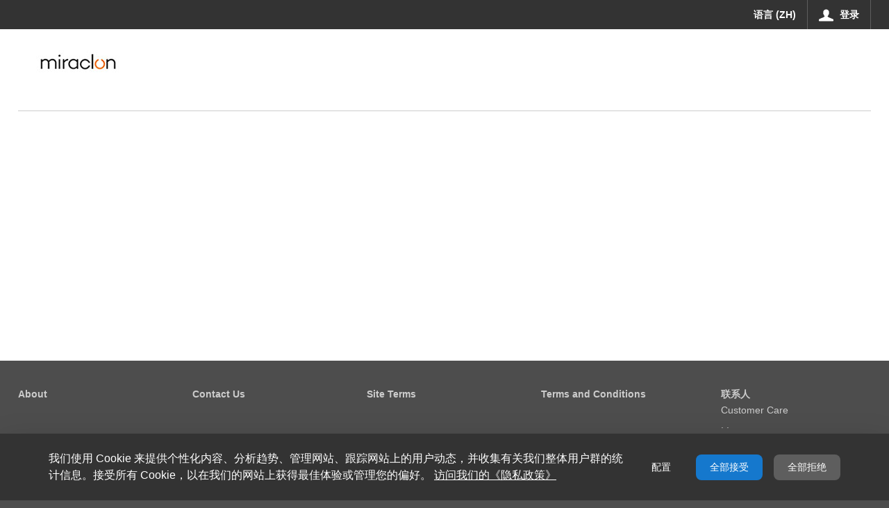

--- FILE ---
content_type: text/html;charset=UTF-8
request_url: https://partners.miraclon.com/zh/generic-download
body_size: 178990
content:
































	
		
			<!DOCTYPE html>



































































<html class="ltr" dir="ltr" lang="zh-CN">

<head>
  <title>通用下载 - Rhythm ecom b2b</title>


  <meta content="initial-scale=1.0, width=device-width" name="viewport" />

  <script type="text/javascript">
    var currentLocale = "zh_CN";
    var currentGroupId = "3679961";
  </script>

































<meta content="text/html; charset=UTF-8" http-equiv="content-type" />












<script type="importmap">{"imports":{"react-dom":"/o/frontend-js-react-web/__liferay__/exports/react-dom.js","@clayui/breadcrumb":"/o/frontend-taglib-clay/__liferay__/exports/@clayui$breadcrumb.js","@clayui/charts":"/o/frontend-taglib-clay/__liferay__/exports/@clayui$charts.js","@clayui/empty-state":"/o/frontend-taglib-clay/__liferay__/exports/@clayui$empty-state.js","react":"/o/frontend-js-react-web/__liferay__/exports/react.js","react-dom-16":"/o/frontend-js-react-web/__liferay__/exports/react-dom-16.js","@clayui/navigation-bar":"/o/frontend-taglib-clay/__liferay__/exports/@clayui$navigation-bar.js","@clayui/icon":"/o/frontend-taglib-clay/__liferay__/exports/@clayui$icon.js","@clayui/table":"/o/frontend-taglib-clay/__liferay__/exports/@clayui$table.js","@clayui/slider":"/o/frontend-taglib-clay/__liferay__/exports/@clayui$slider.js","@clayui/multi-select":"/o/frontend-taglib-clay/__liferay__/exports/@clayui$multi-select.js","@clayui/nav":"/o/frontend-taglib-clay/__liferay__/exports/@clayui$nav.js","@clayui/provider":"/o/frontend-taglib-clay/__liferay__/exports/@clayui$provider.js","@clayui/panel":"/o/frontend-taglib-clay/__liferay__/exports/@clayui$panel.js","@clayui/list":"/o/frontend-taglib-clay/__liferay__/exports/@clayui$list.js","@clayui/date-picker":"/o/frontend-taglib-clay/__liferay__/exports/@clayui$date-picker.js","@clayui/label":"/o/frontend-taglib-clay/__liferay__/exports/@clayui$label.js","@liferay/frontend-js-api/data-set":"/o/frontend-js-dependencies-web/__liferay__/exports/@liferay$js-api$data-set.js","@clayui/core":"/o/frontend-taglib-clay/__liferay__/exports/@clayui$core.js","@clayui/pagination-bar":"/o/frontend-taglib-clay/__liferay__/exports/@clayui$pagination-bar.js","@clayui/layout":"/o/frontend-taglib-clay/__liferay__/exports/@clayui$layout.js","@clayui/multi-step-nav":"/o/frontend-taglib-clay/__liferay__/exports/@clayui$multi-step-nav.js","@liferay/frontend-js-api":"/o/frontend-js-dependencies-web/__liferay__/exports/@liferay$js-api.js","@clayui/toolbar":"/o/frontend-taglib-clay/__liferay__/exports/@clayui$toolbar.js","@clayui/badge":"/o/frontend-taglib-clay/__liferay__/exports/@clayui$badge.js","react-dom-18":"/o/frontend-js-react-web/__liferay__/exports/react-dom-18.js","@clayui/link":"/o/frontend-taglib-clay/__liferay__/exports/@clayui$link.js","@clayui/card":"/o/frontend-taglib-clay/__liferay__/exports/@clayui$card.js","@clayui/tooltip":"/o/frontend-taglib-clay/__liferay__/exports/@clayui$tooltip.js","@clayui/button":"/o/frontend-taglib-clay/__liferay__/exports/@clayui$button.js","@clayui/tabs":"/o/frontend-taglib-clay/__liferay__/exports/@clayui$tabs.js","@clayui/sticker":"/o/frontend-taglib-clay/__liferay__/exports/@clayui$sticker.js","@clayui/form":"/o/frontend-taglib-clay/__liferay__/exports/@clayui$form.js","@clayui/popover":"/o/frontend-taglib-clay/__liferay__/exports/@clayui$popover.js","@clayui/shared":"/o/frontend-taglib-clay/__liferay__/exports/@clayui$shared.js","@clayui/localized-input":"/o/frontend-taglib-clay/__liferay__/exports/@clayui$localized-input.js","@clayui/modal":"/o/frontend-taglib-clay/__liferay__/exports/@clayui$modal.js","@clayui/color-picker":"/o/frontend-taglib-clay/__liferay__/exports/@clayui$color-picker.js","@clayui/pagination":"/o/frontend-taglib-clay/__liferay__/exports/@clayui$pagination.js","@clayui/autocomplete":"/o/frontend-taglib-clay/__liferay__/exports/@clayui$autocomplete.js","@clayui/management-toolbar":"/o/frontend-taglib-clay/__liferay__/exports/@clayui$management-toolbar.js","@clayui/time-picker":"/o/frontend-taglib-clay/__liferay__/exports/@clayui$time-picker.js","@clayui/upper-toolbar":"/o/frontend-taglib-clay/__liferay__/exports/@clayui$upper-toolbar.js","@clayui/loading-indicator":"/o/frontend-taglib-clay/__liferay__/exports/@clayui$loading-indicator.js","@clayui/drop-down":"/o/frontend-taglib-clay/__liferay__/exports/@clayui$drop-down.js","@clayui/data-provider":"/o/frontend-taglib-clay/__liferay__/exports/@clayui$data-provider.js","@liferay/language/":"/o/js/language/","@clayui/css":"/o/frontend-taglib-clay/__liferay__/exports/@clayui$css.js","@clayui/alert":"/o/frontend-taglib-clay/__liferay__/exports/@clayui$alert.js","@clayui/progress-bar":"/o/frontend-taglib-clay/__liferay__/exports/@clayui$progress-bar.js","react-16":"/o/frontend-js-react-web/__liferay__/exports/react-16.js","react-18":"/o/frontend-js-react-web/__liferay__/exports/react-18.js"},"scopes":{}}</script><script data-senna-track="temporary">var Liferay = window.Liferay || {};Liferay.Icons = Liferay.Icons || {};Liferay.Icons.controlPanelSpritemap = 'https://partners.miraclon.com/o/admin-theme/images/clay/icons.svg'; Liferay.Icons.spritemap = 'https://partners.miraclon.com/o/rhythm-commerce-theme/images/clay/icons.svg';</script>
<script data-senna-track="permanent" type="text/javascript">window.Liferay = window.Liferay || {}; window.Liferay.CSP = {nonce: ''};</script>
<link data-senna-track="temporary" href="https://partners.miraclon.com/generic-download" rel="canonical" />
<link data-senna-track="temporary" href="https://partners.miraclon.com/zh/generic-download" hreflang="zh-CN" rel="alternate" />
<link data-senna-track="temporary" href="https://partners.miraclon.com/es/generic-download" hreflang="es-ES" rel="alternate" />
<link data-senna-track="temporary" href="https://partners.miraclon.com/ja/generic-download" hreflang="ja-JP" rel="alternate" />
<link data-senna-track="temporary" href="https://partners.miraclon.com/pl/generic-download" hreflang="pl-PL" rel="alternate" />
<link data-senna-track="temporary" href="https://partners.miraclon.com/it/generic-download" hreflang="it-IT" rel="alternate" />
<link data-senna-track="temporary" href="https://partners.miraclon.com/fr/generic-download" hreflang="fr-FR" rel="alternate" />
<link data-senna-track="temporary" href="https://partners.miraclon.com/generic-download" hreflang="en-US" rel="alternate" />
<link data-senna-track="temporary" href="https://partners.miraclon.com/en-GB/generic-download" hreflang="en-GB" rel="alternate" />
<link data-senna-track="temporary" href="https://partners.miraclon.com/de/generic-download" hreflang="de-DE" rel="alternate" />
<link data-senna-track="temporary" href="https://partners.miraclon.com/generic-download" hreflang="x-default" rel="alternate" />

<meta property="og:locale" content="zh_CN">
<meta property="og:locale:alternate" content="en_US">
<meta property="og:locale:alternate" content="zh_CN">
<meta property="og:locale:alternate" content="en_GB">
<meta property="og:locale:alternate" content="fr_FR">
<meta property="og:locale:alternate" content="de_DE">
<meta property="og:locale:alternate" content="it_IT">
<meta property="og:locale:alternate" content="ja_JP">
<meta property="og:locale:alternate" content="es_ES">
<meta property="og:locale:alternate" content="pl_PL">
<meta property="og:site_name" content="Rhythm ecom b2b">
<meta property="og:title" content="通用下载 - Rhythm ecom b2b - MIRACLON_PRD">
<meta property="og:type" content="website">
<meta property="og:url" content="https://partners.miraclon.com/generic-download">


<link href="https://partners.miraclon.com/o/rhythm-commerce-theme/images/favicon.ico" rel="apple-touch-icon" />
<link href="https://partners.miraclon.com/o/rhythm-commerce-theme/images/favicon.ico" rel="icon" />



<link class="lfr-css-file" data-senna-track="temporary" href="https://partners.miraclon.com/o/rhythm-commerce-theme/css/clay.css?browserId=chrome&amp;themeId=rhythmcommercetheme_WAR_rhythmcommercetheme&amp;minifierType=css&amp;languageId=zh_CN&amp;t=1768658384000" id="liferayAUICSS" rel="stylesheet" type="text/css" />
<style type="text/css">
	@keyframes fadeIn {
	0% {
		opacity: 0;
	}
	100% {
		opacity: 1;
	}
	}
	.cookies-banner.cookies-banner-bottom {
		background-color: #333 !important;
		color: #fff;
		animation: fadeIn 1s;
		position: fixed !important;
		bottom: 0 !important;
		width: 100%;
		background-color: #fff;
		box-shadow: 0 16px 48px rgba(0, 0, 0, 0.175);
		left: 0;
		right: 0;
		z-index: 990;
	}

	.cookies-banner.cookies-banner-bottom button,
	#cookiesBannerConfiguration button {
		border: 2px !important;
		padding: 8px 20px !important;
		border-radius: 8px !important;
		font-weight: 500 !important;
		color: #fff !important;
		text-align: center !important;
		text-decoration: none !important;
		cursor: pointer !important;
		box-shadow: none !important;
	}

	.cookies-banner.cookies-banner-bottom a {
		text-decoration: underline;
		color: #fff;
	}

	.cookies-banner.cookies-banner-bottom .btn-link:active:focus {
		box-shadow: none;
	}

	.cookies-banner.cookies-banner-bottom button[id*=configurationButton] {
		background-color: transparent;
		border: none;
	}

	.cookies-banner.cookies-banner-bottom button[id*=configurationButton]:hover {
		scale: 1.01;
	}

	#cookiesBannerConfiguration .btn-group-item:nth-child(1) button {
		background-color: transparent !important;
		border: solid 2px #1578CD !important;
		color: #1578CD !important;
	}

	#cookiesBannerConfiguration .btn-group-item:nth-child(1) button:hover {
		background-color: #fafafa;
	}

	.cookies-banner.cookies-banner-bottom button[id*=acceptAllButton],
	#cookiesBannerConfiguration .btn-group-item:nth-child(2) button {
		background-color: #1578CD !important;
		border: #1578CD !important;
	}

	.cookies-banner.cookies-banner-bottom button[id*=acceptAllButton]:hover,
	#cookiesBannerConfiguration .btn-group-item:nth-child(2) button:hover {
		background-color: #0E548F !important;
		border: #0E548F !important;
	}

	.cookies-banner.cookies-banner-bottom button[id*=declineAllButton],
	#cookiesBannerConfiguration .btn-group-item:nth-child(3) button {
		background-color: #5E5E5E !important;
		border: #5E5E5E !important;
	}

	.cookies-banner.cookies-banner-bottom button[id*=declineAllButton]:hover,
	#cookiesBannerConfiguration .btn-group-item:nth-child(3) button:hover {
		background-color: #414141 !important;
		border: #414141 !important;
	}

	.toggle-switch-check ~ .toggle-switch-bar::before, .toggle-switch-check:checked ~ .toggle-switch-bar::before {
		border-radius: 25px;
	}

	.toggle-switch-check:checked ~ .toggle-switch-bar::after {
		border-radius: 0 25px 25px 0;
	}

	.toggle-switch-check ~ .toggle-switch-bar::after {
		border-radius: 25px 0 0 25px;
	}
	
	#cookiesBannerConfiguration button.close::after {
		content: "\00d7";
		color: black;
		transform: scale(2);
	}

	/* Mobile Responsiveness */
	@media only screen and (max-width: 640px) {
		.cookies-banner.cookies-banner-bottom button,
		#cookiesBannerConfiguration button,
		.cookies-banner.cookies-banner-bottom a {
			padding: 8px 10px !important;
		}
	}
</style>








	<link href="/combo?browserId=chrome&amp;minifierType=css&amp;themeId=rhythmcommercetheme_WAR_rhythmcommercetheme&amp;languageId=zh_CN&amp;com_liferay_cookies_banner_web_portlet_CookiesBannerPortlet:%2Fo%2Fcookies-banner-web%2Fcookies_banner%2Fcss%2Fmain.css&amp;rhythmloginmultiinstancesportlet_WAR_rhythmloginmultiinstancesportlet_INSTANCE_1234:%2Fo%2Frhythm-login-multi-instances-portlet%2Fcss%2Fmain.css&amp;t=1768658558000" rel="stylesheet" type="text/css"
 data-senna-track="temporary" id="98f45ff2" />








<script type="text/javascript" data-senna-track="temporary">
	// <![CDATA[
		var Liferay = Liferay || {};

		Liferay.Browser = {
			acceptsGzip: function () {
				return true;
			},

			

			getMajorVersion: function () {
				return 131.0;
			},

			getRevision: function () {
				return '537.36';
			},
			getVersion: function () {
				return '131.0';
			},

			

			isAir: function () {
				return false;
			},
			isChrome: function () {
				return true;
			},
			isEdge: function () {
				return false;
			},
			isFirefox: function () {
				return false;
			},
			isGecko: function () {
				return true;
			},
			isIe: function () {
				return false;
			},
			isIphone: function () {
				return false;
			},
			isLinux: function () {
				return false;
			},
			isMac: function () {
				return true;
			},
			isMobile: function () {
				return false;
			},
			isMozilla: function () {
				return false;
			},
			isOpera: function () {
				return false;
			},
			isRtf: function () {
				return true;
			},
			isSafari: function () {
				return true;
			},
			isSun: function () {
				return false;
			},
			isWebKit: function () {
				return true;
			},
			isWindows: function () {
				return false;
			}
		};

		Liferay.Data = Liferay.Data || {};

		Liferay.Data.ICONS_INLINE_SVG = true;

		Liferay.Data.NAV_SELECTOR = '#navigation';

		Liferay.Data.NAV_SELECTOR_MOBILE = '#navigationCollapse';

		Liferay.Data.isCustomizationView = function () {
			return false;
		};

		Liferay.Data.notices = [
			
		];

		(function () {
			var available = {};

			var direction = {};

			

				available['en_US'] = '英语\x20\x28美国\x29';
				direction['en_US'] = 'ltr';

			

				available['zh_CN'] = '中文\x20\x28中国\x29';
				direction['zh_CN'] = 'ltr';

			

				available['en_GB'] = '英语\x20\x28英国\x29';
				direction['en_GB'] = 'ltr';

			

				available['fr_FR'] = '法语\x20\x28法国\x29';
				direction['fr_FR'] = 'ltr';

			

				available['de_DE'] = '德语\x20\x28德国\x29';
				direction['de_DE'] = 'ltr';

			

				available['it_IT'] = '意大利语\x20\x28意大利\x29';
				direction['it_IT'] = 'ltr';

			

				available['ja_JP'] = '日语\x20\x28日本\x29';
				direction['ja_JP'] = 'ltr';

			

				available['es_ES'] = '西班牙语\x20\x28西班牙\x29';
				direction['es_ES'] = 'ltr';

			

				available['pl_PL'] = '波兰语\x20\x28波兰\x29';
				direction['pl_PL'] = 'ltr';

			

			let _cache = {};

			if (Liferay && Liferay.Language && Liferay.Language._cache) {
				_cache = Liferay.Language._cache;
			}

			Liferay.Language = {
				_cache,
				available,
				direction,
				get: function(key) {
					let value = Liferay.Language._cache[key];

					if (value === undefined) {
						value = key;
					}

					return value;
				}
			};
		})();

		var featureFlags = {"LPD-10964":false,"LPD-37927":false,"LPD-10889":false,"LPS-193884":false,"LPD-30371":false,"LPD-36719":true,"LPD-11131":true,"LPS-178642":false,"LPS-193005":false,"LPD-31789":false,"LPD-10562":false,"LPD-11212":false,"COMMERCE-8087":false,"LPD-39304":true,"LPD-13311":true,"LRAC-10757":false,"LPD-35941":false,"LPS-180090":false,"LPS-178052":false,"LPD-21414":false,"LPS-185892":false,"LPS-186620":false,"LPD-40533":true,"LPD-40534":true,"LPS-184404":false,"LPD-40530":true,"LPD-20640":false,"LPS-198183":false,"LPD-38869":true,"LPD-35678":false,"LPD-6378":false,"LPS-153714":false,"LPD-11848":false,"LPS-170670":false,"LPD-7822":false,"LPS-169981":false,"LPD-21926":false,"LPS-177027":false,"LPD-37531":false,"LPD-11003":false,"LPD-36446":false,"LPD-39437":false,"LPS-135430":false,"LPD-20556":false,"LPS-134060":false,"LPS-164563":false,"LPD-32050":false,"LPS-122920":false,"LPS-199086":false,"LPD-35128":false,"LPD-10588":false,"LPD-13778":true,"LPD-11313":false,"LPD-6368":false,"LPD-34594":false,"LPS-202104":false,"LPD-19955":false,"LPD-35443":false,"LPD-39967":false,"LPD-11235":false,"LPD-11232":false,"LPS-196935":true,"LPD-43542":false,"LPS-176691":false,"LPS-197909":false,"LPD-29516":false,"COMMERCE-8949":false,"LPD-11228":false,"LPS-153813":false,"LPD-17809":false,"COMMERCE-13024":false,"LPS-165482":false,"LPS-193551":false,"LPS-197477":false,"LPS-174816":false,"LPS-186360":false,"LPD-30204":false,"LPD-32867":false,"LPS-153332":false,"LPD-35013":true,"LPS-179669":false,"LPS-174417":false,"LPD-44091":true,"LPD-31212":false,"LPD-18221":false,"LPS-155284":false,"LRAC-15017":false,"LPD-19870":false,"LPS-200108":false,"LPD-20131":false,"LPS-159643":false,"LPS-129412":false,"LPS-169837":false,"LPD-20379":false};

		Liferay.FeatureFlags = Object.keys(featureFlags).reduce(
			(acc, key) => ({
				...acc, [key]: featureFlags[key] === 'true' || featureFlags[key] === true
			}), {}
		);

		Liferay.PortletKeys = {
			DOCUMENT_LIBRARY: 'com_liferay_document_library_web_portlet_DLPortlet',
			DYNAMIC_DATA_MAPPING: 'com_liferay_dynamic_data_mapping_web_portlet_DDMPortlet',
			ITEM_SELECTOR: 'com_liferay_item_selector_web_portlet_ItemSelectorPortlet'
		};

		Liferay.PropsValues = {
			JAVASCRIPT_SINGLE_PAGE_APPLICATION_TIMEOUT: 0,
			UPLOAD_SERVLET_REQUEST_IMPL_MAX_SIZE: 2097152000
		};

		Liferay.ThemeDisplay = {

			

			
				getLayoutId: function () {
					return '25';
				},

				

				getLayoutRelativeControlPanelURL: function () {
					return '/zh/group/rhythm-ecom-b2b/~/control_panel/manage';
				},

				getLayoutRelativeURL: function () {
					return '/zh/generic-download';
				},
				getLayoutURL: function () {
					return 'https://partners.miraclon.com/zh/generic-download';
				},
				getParentLayoutId: function () {
					return '0';
				},
				isControlPanel: function () {
					return false;
				},
				isPrivateLayout: function () {
					return 'false';
				},
				isVirtualLayout: function () {
					return false;
				},
			

			getBCP47LanguageId: function () {
				return 'zh-Hans-CN';
			},
			getCanonicalURL: function () {

				

				return 'https\x3a\x2f\x2fpartners\x2emiraclon\x2ecom\x2fgeneric-download';
			},
			getCDNBaseURL: function () {
				return 'https://partners.miraclon.com';
			},
			getCDNDynamicResourcesHost: function () {
				return '';
			},
			getCDNHost: function () {
				return '';
			},
			getCompanyGroupId: function () {
				return '1499897';
			},
			getCompanyId: function () {
				return '1499859';
			},
			getDefaultLanguageId: function () {
				return 'en_US';
			},
			getDoAsUserIdEncoded: function () {
				return '';
			},
			getLanguageId: function () {
				return 'zh_CN';
			},
			getParentGroupId: function () {
				return '3679961';
			},
			getPathContext: function () {
				return '';
			},
			getPathImage: function () {
				return '/image';
			},
			getPathJavaScript: function () {
				return '/o/frontend-js-web';
			},
			getPathMain: function () {
				return '/zh/c';
			},
			getPathThemeImages: function () {
				return 'https://partners.miraclon.com/o/rhythm-commerce-theme/images';
			},
			getPathThemeRoot: function () {
				return '/o/rhythm-commerce-theme';
			},
			getPlid: function () {
				return '3709821';
			},
			getPortalURL: function () {
				return 'https://partners.miraclon.com';
			},
			getRealUserId: function () {
				return '1499862';
			},
			getRemoteAddr: function () {
				return '10.145.245.110';
			},
			getRemoteHost: function () {
				return '10.145.245.110';
			},
			getScopeGroupId: function () {
				return '3679961';
			},
			getScopeGroupIdOrLiveGroupId: function () {
				return '3679961';
			},
			getSessionId: function () {
				return '';
			},
			getSiteAdminURL: function () {
				return 'https://partners.miraclon.com/group/rhythm-ecom-b2b/~/control_panel/manage?p_p_lifecycle=0&p_p_state=maximized&p_p_mode=view';
			},
			getSiteGroupId: function () {
				return '3679961';
			},
			getTimeZone: function() {
				return 'UTC';
			},
			getURLControlPanel: function() {
				return '/zh/group/control_panel?refererPlid=3709821';
			},
			getURLHome: function () {
				return 'https\x3a\x2f\x2fpartners\x2emiraclon\x2ecom\x2fweb\x2fguest';
			},
			getUserEmailAddress: function () {
				return '';
			},
			getUserId: function () {
				return '1499862';
			},
			getUserName: function () {
				return '';
			},
			isAddSessionIdToURL: function () {
				return false;
			},
			isImpersonated: function () {
				return false;
			},
			isSignedIn: function () {
				return false;
			},

			isStagedPortlet: function () {
				
					
						return false;
					
				
			},

			isStateExclusive: function () {
				return false;
			},
			isStateMaximized: function () {
				return false;
			},
			isStatePopUp: function () {
				return false;
			}
		};

		var themeDisplay = Liferay.ThemeDisplay;

		Liferay.AUI = {

			

			getCombine: function () {
				return true;
			},
			getComboPath: function () {
				return '/combo/?browserId=chrome&minifierType=&languageId=zh_CN&t=1768658201387&';
			},
			getDateFormat: function () {
				return '%Y/%m/%d';
			},
			getEditorCKEditorPath: function () {
				return '/o/frontend-editor-ckeditor-web';
			},
			getFilter: function () {
				var filter = 'raw';

				
					
						filter = 'min';
					
					

				return filter;
			},
			getFilterConfig: function () {
				var instance = this;

				var filterConfig = null;

				if (!instance.getCombine()) {
					filterConfig = {
						replaceStr: '.js' + instance.getStaticResourceURLParams(),
						searchExp: '\\.js$'
					};
				}

				return filterConfig;
			},
			getJavaScriptRootPath: function () {
				return '/o/frontend-js-web';
			},
			getPortletRootPath: function () {
				return '/html/portlet';
			},
			getStaticResourceURLParams: function () {
				return '?browserId=chrome&minifierType=&languageId=zh_CN&t=1768658201387';
			}
		};

		Liferay.authToken = 'A3iP8paR';

		

		Liferay.currentURL = '\x2fzh\x2fgeneric-download';
		Liferay.currentURLEncoded = '\x252Fzh\x252Fgeneric-download';
	// ]]>
</script>

<script data-senna-track="temporary" type="text/javascript">window.__CONFIG__= {basePath: '',combine: true, defaultURLParams: null, explainResolutions: false, exposeGlobal: false, logLevel: 'warn', moduleType: 'module', namespace:'Liferay', nonce: '', reportMismatchedAnonymousModules: 'warn', resolvePath: '/o/js_resolve_modules', url: '/combo/?browserId=chrome&minifierType=js&languageId=zh_CN&t=1768658201387&', waitTimeout: 60000};</script><script data-senna-track="permanent" src="/o/frontend-js-loader-modules-extender/loader.js?&mac=9WaMmhziBCkScHZwrrVcOR7VZF4=&browserId=chrome&languageId=zh_CN&minifierType=js" type="text/javascript"></script><script data-senna-track=permanent src="/o/rhythm-web/dist/vendor.module.js?browserId=chrome&amp;minifierType=js&amp;languageId=zh_CN&amp;t=1768658384000" type="text/javascript"></script><script data-senna-track=permanent src="/o/rhythm-web/dist/vendor.bundle.js?browserId=chrome&amp;minifierType=js&amp;languageId=zh_CN&amp;t=1768658384000" type="text/javascript"></script><script data-senna-track=temporary src="/o/rhythm-web/dist/common.js?browserId=chrome&amp;minifierType=js&amp;languageId=zh_CN&amp;t=1768658384000" type="text/javascript"></script><script data-senna-track=permanent src="/o/rhythm-web/dist/app.js?browserId=chrome&amp;minifierType=js&amp;languageId=zh_CN&amp;t=1768658384000" type="text/javascript"></script><script data-senna-track=temporary src="https://partners.miraclon.com/o/rhythm-commerce-theme/js/theme.built.js?browserId=chrome&amp;minifierType=js&amp;languageId=zh_CN&amp;t=1768658384000" type="text/javascript"></script>
<script data-senna-track="permanent" src="/combo?browserId=chrome&minifierType=js&languageId=zh_CN&t=1768658201387&/o/frontend-js-aui-web/aui/aui/aui-min.js&/o/frontend-js-aui-web/liferay/modules.js&/o/frontend-js-aui-web/liferay/aui_sandbox.js&/o/frontend-js-aui-web/aui/attribute-base/attribute-base-min.js&/o/frontend-js-aui-web/aui/attribute-complex/attribute-complex-min.js&/o/frontend-js-aui-web/aui/attribute-core/attribute-core-min.js&/o/frontend-js-aui-web/aui/attribute-observable/attribute-observable-min.js&/o/frontend-js-aui-web/aui/attribute-extras/attribute-extras-min.js&/o/frontend-js-aui-web/aui/event-custom-base/event-custom-base-min.js&/o/frontend-js-aui-web/aui/event-custom-complex/event-custom-complex-min.js&/o/frontend-js-aui-web/aui/oop/oop-min.js&/o/frontend-js-aui-web/aui/aui-base-lang/aui-base-lang-min.js&/o/frontend-js-aui-web/liferay/dependency.js&/o/frontend-js-aui-web/liferay/util.js&/o/oauth2-provider-web/js/liferay.js&/o/frontend-js-web/liferay/dom_task_runner.js&/o/frontend-js-web/liferay/events.js&/o/frontend-js-web/liferay/lazy_load.js&/o/frontend-js-web/liferay/liferay.js&/o/frontend-js-web/liferay/global.bundle.js&/o/frontend-js-web/liferay/portlet.js&/o/frontend-js-web/liferay/workflow.js" type="text/javascript"></script>
<script data-senna-track=temporary src="/o/rhythm-ecom-web/dist/ecom.common.js?browserId=chrome&amp;minifierType=js&amp;languageId=zh_CN&amp;t=1768658384000" type="text/javascript"></script>
<script data-senna-track="temporary" type="text/javascript">window.Liferay = Liferay || {}; window.Liferay.OAuth2 = {getAuthorizeURL: function() {return 'https://partners.miraclon.com/o/oauth2/authorize';}, getBuiltInRedirectURL: function() {return 'https://partners.miraclon.com/o/oauth2/redirect';}, getIntrospectURL: function() { return 'https://partners.miraclon.com/o/oauth2/introspect';}, getTokenURL: function() {return 'https://partners.miraclon.com/o/oauth2/token';}, getUserAgentApplication: function(externalReferenceCode) {return Liferay.OAuth2._userAgentApplications[externalReferenceCode];}, _userAgentApplications: {}}</script><script data-senna-track="temporary" type="text/javascript">try {var MODULE_MAIN='calendar-web@5.0.105/index';var MODULE_PATH='/o/calendar-web';/**
 * SPDX-FileCopyrightText: (c) 2000 Liferay, Inc. https://liferay.com
 * SPDX-License-Identifier: LGPL-2.1-or-later OR LicenseRef-Liferay-DXP-EULA-2.0.0-2023-06
 */

(function () {
	AUI().applyConfig({
		groups: {
			calendar: {
				base: MODULE_PATH + '/js/legacy/',
				combine: Liferay.AUI.getCombine(),
				filter: Liferay.AUI.getFilterConfig(),
				modules: {
					'liferay-calendar-a11y': {
						path: 'calendar_a11y.js',
						requires: ['calendar'],
					},
					'liferay-calendar-container': {
						path: 'calendar_container.js',
						requires: [
							'aui-alert',
							'aui-base',
							'aui-component',
							'liferay-portlet-base',
						],
					},
					'liferay-calendar-date-picker-sanitizer': {
						path: 'date_picker_sanitizer.js',
						requires: ['aui-base'],
					},
					'liferay-calendar-interval-selector': {
						path: 'interval_selector.js',
						requires: ['aui-base', 'liferay-portlet-base'],
					},
					'liferay-calendar-interval-selector-scheduler-event-link': {
						path: 'interval_selector_scheduler_event_link.js',
						requires: ['aui-base', 'liferay-portlet-base'],
					},
					'liferay-calendar-list': {
						path: 'calendar_list.js',
						requires: [
							'aui-template-deprecated',
							'liferay-scheduler',
						],
					},
					'liferay-calendar-message-util': {
						path: 'message_util.js',
						requires: ['liferay-util-window'],
					},
					'liferay-calendar-recurrence-converter': {
						path: 'recurrence_converter.js',
						requires: [],
					},
					'liferay-calendar-recurrence-dialog': {
						path: 'recurrence.js',
						requires: [
							'aui-base',
							'liferay-calendar-recurrence-util',
						],
					},
					'liferay-calendar-recurrence-util': {
						path: 'recurrence_util.js',
						requires: ['aui-base', 'liferay-util-window'],
					},
					'liferay-calendar-reminders': {
						path: 'calendar_reminders.js',
						requires: ['aui-base'],
					},
					'liferay-calendar-remote-services': {
						path: 'remote_services.js',
						requires: [
							'aui-base',
							'aui-component',
							'liferay-calendar-util',
							'liferay-portlet-base',
						],
					},
					'liferay-calendar-session-listener': {
						path: 'session_listener.js',
						requires: ['aui-base', 'liferay-scheduler'],
					},
					'liferay-calendar-simple-color-picker': {
						path: 'simple_color_picker.js',
						requires: ['aui-base', 'aui-template-deprecated'],
					},
					'liferay-calendar-simple-menu': {
						path: 'simple_menu.js',
						requires: [
							'aui-base',
							'aui-template-deprecated',
							'event-outside',
							'event-touch',
							'widget-modality',
							'widget-position',
							'widget-position-align',
							'widget-position-constrain',
							'widget-stack',
							'widget-stdmod',
						],
					},
					'liferay-calendar-util': {
						path: 'calendar_util.js',
						requires: [
							'aui-datatype',
							'aui-io',
							'aui-scheduler',
							'aui-toolbar',
							'autocomplete',
							'autocomplete-highlighters',
						],
					},
					'liferay-scheduler': {
						path: 'scheduler.js',
						requires: [
							'async-queue',
							'aui-datatype',
							'aui-scheduler',
							'dd-plugin',
							'liferay-calendar-a11y',
							'liferay-calendar-message-util',
							'liferay-calendar-recurrence-converter',
							'liferay-calendar-recurrence-util',
							'liferay-calendar-util',
							'liferay-scheduler-event-recorder',
							'liferay-scheduler-models',
							'promise',
							'resize-plugin',
						],
					},
					'liferay-scheduler-event-recorder': {
						path: 'scheduler_event_recorder.js',
						requires: [
							'dd-plugin',
							'liferay-calendar-util',
							'resize-plugin',
						],
					},
					'liferay-scheduler-models': {
						path: 'scheduler_models.js',
						requires: [
							'aui-datatype',
							'dd-plugin',
							'liferay-calendar-util',
						],
					},
				},
				root: MODULE_PATH + '/js/legacy/',
			},
		},
	});
})();
} catch(error) {console.error(error);}try {var MODULE_MAIN='contacts-web@5.0.65/index';var MODULE_PATH='/o/contacts-web';/**
 * SPDX-FileCopyrightText: (c) 2000 Liferay, Inc. https://liferay.com
 * SPDX-License-Identifier: LGPL-2.1-or-later OR LicenseRef-Liferay-DXP-EULA-2.0.0-2023-06
 */

(function () {
	AUI().applyConfig({
		groups: {
			contactscenter: {
				base: MODULE_PATH + '/js/legacy/',
				combine: Liferay.AUI.getCombine(),
				filter: Liferay.AUI.getFilterConfig(),
				modules: {
					'liferay-contacts-center': {
						path: 'main.js',
						requires: [
							'aui-io-plugin-deprecated',
							'aui-toolbar',
							'autocomplete-base',
							'datasource-io',
							'json-parse',
							'liferay-portlet-base',
							'liferay-util-window',
						],
					},
				},
				root: MODULE_PATH + '/js/legacy/',
			},
		},
	});
})();
} catch(error) {console.error(error);}try {var MODULE_MAIN='@liferay/document-library-web@6.0.198/index';var MODULE_PATH='/o/document-library-web';/**
 * SPDX-FileCopyrightText: (c) 2000 Liferay, Inc. https://liferay.com
 * SPDX-License-Identifier: LGPL-2.1-or-later OR LicenseRef-Liferay-DXP-EULA-2.0.0-2023-06
 */

(function () {
	AUI().applyConfig({
		groups: {
			dl: {
				base: MODULE_PATH + '/js/legacy/',
				combine: Liferay.AUI.getCombine(),
				filter: Liferay.AUI.getFilterConfig(),
				modules: {
					'document-library-upload-component': {
						path: 'DocumentLibraryUpload.js',
						requires: [
							'aui-component',
							'aui-data-set-deprecated',
							'aui-overlay-manager-deprecated',
							'aui-overlay-mask-deprecated',
							'aui-parse-content',
							'aui-progressbar',
							'aui-template-deprecated',
							'liferay-search-container',
							'querystring-parse-simple',
							'uploader',
						],
					},
				},
				root: MODULE_PATH + '/js/legacy/',
			},
		},
	});
})();
} catch(error) {console.error(error);}try {var MODULE_MAIN='dynamic-data-mapping-web@5.0.115/index';var MODULE_PATH='/o/dynamic-data-mapping-web';/**
 * SPDX-FileCopyrightText: (c) 2000 Liferay, Inc. https://liferay.com
 * SPDX-License-Identifier: LGPL-2.1-or-later OR LicenseRef-Liferay-DXP-EULA-2.0.0-2023-06
 */

(function () {
	const LiferayAUI = Liferay.AUI;

	AUI().applyConfig({
		groups: {
			ddm: {
				base: MODULE_PATH + '/js/legacy/',
				combine: Liferay.AUI.getCombine(),
				filter: LiferayAUI.getFilterConfig(),
				modules: {
					'liferay-ddm-form': {
						path: 'ddm_form.js',
						requires: [
							'aui-base',
							'aui-datatable',
							'aui-datatype',
							'aui-image-viewer',
							'aui-parse-content',
							'aui-set',
							'aui-sortable-list',
							'json',
							'liferay-form',
							'liferay-map-base',
							'liferay-translation-manager',
							'liferay-util-window',
						],
					},
					'liferay-portlet-dynamic-data-mapping': {
						condition: {
							trigger: 'liferay-document-library',
						},
						path: 'main.js',
						requires: [
							'arraysort',
							'aui-form-builder-deprecated',
							'aui-form-validator',
							'aui-map',
							'aui-text-unicode',
							'json',
							'liferay-menu',
							'liferay-translation-manager',
							'liferay-util-window',
							'text',
						],
					},
					'liferay-portlet-dynamic-data-mapping-custom-fields': {
						condition: {
							trigger: 'liferay-document-library',
						},
						path: 'custom_fields.js',
						requires: ['liferay-portlet-dynamic-data-mapping'],
					},
				},
				root: MODULE_PATH + '/js/legacy/',
			},
		},
	});
})();
} catch(error) {console.error(error);}try {var MODULE_MAIN='exportimport-web@5.0.100/index';var MODULE_PATH='/o/exportimport-web';/**
 * SPDX-FileCopyrightText: (c) 2000 Liferay, Inc. https://liferay.com
 * SPDX-License-Identifier: LGPL-2.1-or-later OR LicenseRef-Liferay-DXP-EULA-2.0.0-2023-06
 */

(function () {
	AUI().applyConfig({
		groups: {
			exportimportweb: {
				base: MODULE_PATH + '/js/legacy/',
				combine: Liferay.AUI.getCombine(),
				filter: Liferay.AUI.getFilterConfig(),
				modules: {
					'liferay-export-import-export-import': {
						path: 'main.js',
						requires: [
							'aui-datatype',
							'aui-dialog-iframe-deprecated',
							'aui-modal',
							'aui-parse-content',
							'aui-toggler',
							'liferay-portlet-base',
							'liferay-util-window',
						],
					},
				},
				root: MODULE_PATH + '/js/legacy/',
			},
		},
	});
})();
} catch(error) {console.error(error);}try {var MODULE_MAIN='frontend-editor-alloyeditor-web@5.0.56/index';var MODULE_PATH='/o/frontend-editor-alloyeditor-web';/**
 * SPDX-FileCopyrightText: (c) 2000 Liferay, Inc. https://liferay.com
 * SPDX-License-Identifier: LGPL-2.1-or-later OR LicenseRef-Liferay-DXP-EULA-2.0.0-2023-06
 */

(function () {
	AUI().applyConfig({
		groups: {
			alloyeditor: {
				base: MODULE_PATH + '/js/legacy/',
				combine: Liferay.AUI.getCombine(),
				filter: Liferay.AUI.getFilterConfig(),
				modules: {
					'liferay-alloy-editor': {
						path: 'alloyeditor.js',
						requires: [
							'aui-component',
							'liferay-portlet-base',
							'timers',
						],
					},
					'liferay-alloy-editor-source': {
						path: 'alloyeditor_source.js',
						requires: [
							'aui-debounce',
							'liferay-fullscreen-source-editor',
							'liferay-source-editor',
							'plugin',
						],
					},
				},
				root: MODULE_PATH + '/js/legacy/',
			},
		},
	});
})();
} catch(error) {console.error(error);}try {var MODULE_MAIN='frontend-js-components-web@2.0.80/index';var MODULE_PATH='/o/frontend-js-components-web';/**
 * SPDX-FileCopyrightText: (c) 2000 Liferay, Inc. https://liferay.com
 * SPDX-License-Identifier: LGPL-2.1-or-later OR LicenseRef-Liferay-DXP-EULA-2.0.0-2023-06
 */

(function () {
	AUI().applyConfig({
		groups: {
			components: {

				// eslint-disable-next-line
				mainModule: MODULE_MAIN,
			},
		},
	});
})();
} catch(error) {console.error(error);}try {var MODULE_MAIN='@liferay/frontend-js-react-web@5.0.54/index';var MODULE_PATH='/o/frontend-js-react-web';/**
 * SPDX-FileCopyrightText: (c) 2000 Liferay, Inc. https://liferay.com
 * SPDX-License-Identifier: LGPL-2.1-or-later OR LicenseRef-Liferay-DXP-EULA-2.0.0-2023-06
 */

(function () {
	AUI().applyConfig({
		groups: {
			react: {

				// eslint-disable-next-line
				mainModule: MODULE_MAIN,
			},
		},
	});
})();
} catch(error) {console.error(error);}try {var MODULE_MAIN='@liferay/frontend-js-state-web@1.0.30/index';var MODULE_PATH='/o/frontend-js-state-web';/**
 * SPDX-FileCopyrightText: (c) 2000 Liferay, Inc. https://liferay.com
 * SPDX-License-Identifier: LGPL-2.1-or-later OR LicenseRef-Liferay-DXP-EULA-2.0.0-2023-06
 */

(function () {
	AUI().applyConfig({
		groups: {
			state: {

				// eslint-disable-next-line
				mainModule: MODULE_MAIN,
			},
		},
	});
})();
} catch(error) {console.error(error);}try {var MODULE_MAIN='portal-search-web@6.0.148/index';var MODULE_PATH='/o/portal-search-web';/**
 * SPDX-FileCopyrightText: (c) 2000 Liferay, Inc. https://liferay.com
 * SPDX-License-Identifier: LGPL-2.1-or-later OR LicenseRef-Liferay-DXP-EULA-2.0.0-2023-06
 */

(function () {
	AUI().applyConfig({
		groups: {
			search: {
				base: MODULE_PATH + '/js/',
				combine: Liferay.AUI.getCombine(),
				filter: Liferay.AUI.getFilterConfig(),
				modules: {
					'liferay-search-custom-range-facet': {
						path: 'custom_range_facet.js',
						requires: ['aui-form-validator'],
					},
				},
				root: MODULE_PATH + '/js/',
			},
		},
	});
})();
} catch(error) {console.error(error);}try {var MODULE_MAIN='portal-workflow-kaleo-designer-web@5.0.146/index';var MODULE_PATH='/o/portal-workflow-kaleo-designer-web';/**
 * SPDX-FileCopyrightText: (c) 2000 Liferay, Inc. https://liferay.com
 * SPDX-License-Identifier: LGPL-2.1-or-later OR LicenseRef-Liferay-DXP-EULA-2.0.0-2023-06
 */

(function () {
	AUI().applyConfig({
		groups: {
			'kaleo-designer': {
				base: MODULE_PATH + '/designer/js/legacy/',
				combine: Liferay.AUI.getCombine(),
				filter: Liferay.AUI.getFilterConfig(),
				modules: {
					'liferay-kaleo-designer-autocomplete-util': {
						path: 'autocomplete_util.js',
						requires: ['autocomplete', 'autocomplete-highlighters'],
					},
					'liferay-kaleo-designer-definition-diagram-controller': {
						path: 'definition_diagram_controller.js',
						requires: [
							'liferay-kaleo-designer-field-normalizer',
							'liferay-kaleo-designer-utils',
						],
					},
					'liferay-kaleo-designer-dialogs': {
						path: 'dialogs.js',
						requires: ['liferay-util-window'],
					},
					'liferay-kaleo-designer-editors': {
						path: 'editors.js',
						requires: [
							'aui-ace-editor',
							'aui-ace-editor-mode-xml',
							'aui-base',
							'aui-datatype',
							'aui-node',
							'liferay-kaleo-designer-autocomplete-util',
							'liferay-kaleo-designer-utils',
						],
					},
					'liferay-kaleo-designer-field-normalizer': {
						path: 'field_normalizer.js',
						requires: ['liferay-kaleo-designer-remote-services'],
					},
					'liferay-kaleo-designer-nodes': {
						path: 'nodes.js',
						requires: [
							'aui-datatable',
							'aui-datatype',
							'aui-diagram-builder',
							'liferay-kaleo-designer-editors',
							'liferay-kaleo-designer-utils',
						],
					},
					'liferay-kaleo-designer-remote-services': {
						path: 'remote_services.js',
						requires: ['aui-io'],
					},
					'liferay-kaleo-designer-templates': {
						path: 'templates.js',
						requires: ['aui-tpl-snippets-deprecated'],
					},
					'liferay-kaleo-designer-utils': {
						path: 'utils.js',
						requires: [],
					},
					'liferay-kaleo-designer-xml-definition': {
						path: 'xml_definition.js',
						requires: [
							'aui-base',
							'aui-component',
							'dataschema-xml',
							'datatype-xml',
						],
					},
					'liferay-kaleo-designer-xml-definition-serializer': {
						path: 'xml_definition_serializer.js',
						requires: ['escape', 'liferay-kaleo-designer-xml-util'],
					},
					'liferay-kaleo-designer-xml-util': {
						path: 'xml_util.js',
						requires: ['aui-base'],
					},
					'liferay-portlet-kaleo-designer': {
						path: 'main.js',
						requires: [
							'aui-ace-editor',
							'aui-ace-editor-mode-xml',
							'aui-tpl-snippets-deprecated',
							'dataschema-xml',
							'datasource',
							'datatype-xml',
							'event-valuechange',
							'io-form',
							'liferay-kaleo-designer-autocomplete-util',
							'liferay-kaleo-designer-editors',
							'liferay-kaleo-designer-nodes',
							'liferay-kaleo-designer-remote-services',
							'liferay-kaleo-designer-utils',
							'liferay-kaleo-designer-xml-util',
							'liferay-util-window',
						],
					},
				},
				root: MODULE_PATH + '/designer/js/legacy/',
			},
		},
	});
})();
} catch(error) {console.error(error);}try {var MODULE_MAIN='staging-processes-web@5.0.65/index';var MODULE_PATH='/o/staging-processes-web';/**
 * SPDX-FileCopyrightText: (c) 2000 Liferay, Inc. https://liferay.com
 * SPDX-License-Identifier: LGPL-2.1-or-later OR LicenseRef-Liferay-DXP-EULA-2.0.0-2023-06
 */

(function () {
	AUI().applyConfig({
		groups: {
			stagingprocessesweb: {
				base: MODULE_PATH + '/js/legacy/',
				combine: Liferay.AUI.getCombine(),
				filter: Liferay.AUI.getFilterConfig(),
				modules: {
					'liferay-staging-processes-export-import': {
						path: 'main.js',
						requires: [
							'aui-datatype',
							'aui-dialog-iframe-deprecated',
							'aui-modal',
							'aui-parse-content',
							'aui-toggler',
							'liferay-portlet-base',
							'liferay-util-window',
						],
					},
				},
				root: MODULE_PATH + '/js/legacy/',
			},
		},
	});
})();
} catch(error) {console.error(error);}try {var MODULE_MAIN='null';var MODULE_PATH='/o/liferay-session-override-web';;(function() {

  var base = MODULE_PATH + '/js/';

  AUI().applyConfig({
    groups: {
      mymodulesoverride: {
        base: base,
        combine: Liferay.AUI.getCombine(),
        filter: Liferay.AUI.getFilterConfig(),
        modules: {
          'liferay-session-override': {
            path: 'session-override.js',
            condition: {
              name: 'liferay-session-override',
              trigger: 'liferay-session',
              when: 'instead'
            }
          }
        },
        root: base
      }
    }
  });
})();} catch(error) {console.error(error);}</script>




<script type="text/javascript" data-senna-track="temporary">
	// <![CDATA[
		
			
				
		

		
	// ]]>
</script>





	
		

			

			
				<script id="googleAnalyticsScript" type="text/javascript" data-senna-track="permanent">
					(function(i, s, o, g, r, a, m) {
						i['GoogleAnalyticsObject'] = r;

						i[r] = i[r] || function () {
							var arrayValue = i[r].q || [];

							i[r].q = arrayValue;

							(i[r].q).push(arguments);
						};

						i[r].l = 1 * new Date();

						a = s.createElement(o);
						m = s.getElementsByTagName(o)[0];
						a.async = 1;
						a.src = g;
						m.parentNode.insertBefore(a, m);
					})(window, document, 'script', '//www.google-analytics.com/analytics.js', 'ga');

					

					
						
							ga('create', 'UA-137828678-3', 'auto');
						
					

					

					

					ga('send', 'pageview');

					
				</script>
			
		
		












	<script src="/combo?browserId=chrome&amp;minifierType=js&amp;themeId=rhythmcommercetheme_WAR_rhythmcommercetheme&amp;languageId=zh_CN&amp;rhythmdynamicmenuheaderportlet_WAR_rhythmdynamicmenuportlet:%2Fo%2Frhythm-dynamicmenu-portlet%2Fbuild%2FWidget.js&amp;rhythmecomblanketagreementjobspecificportlet_WAR_rhythmecomblanketagreementjobspecificportlet:%2Fo%2Frhythm-ecom-blanket-agreement-job-specific-portlet%2Fbuild%2FWidget.js&amp;rhythmecomdynamicsearchportlet_WAR_rhythmecomdynamicsearchportlet:%2Fo%2Frhythm-ecom-dynamicsearch-portlet%2Fbuild%2FWidget.js&amp;rhythmecomlanguageportlet_WAR_rhythmecomlanguageportlet:%2Fo%2Frhythm-ecom-language-portlet%2Fbuild%2FWidget.js&amp;rhythmecomlocationselectorportlet_WAR_rhythmecomlocationselectorportlet:%2Fo%2Frhythm-ecom-location-selector-portlet%2Fbuild%2FWidget.js&amp;rhythmecommarketselectorportlet_WAR_rhythmecommarketselectorportlet:%2Fo%2Frhythm-ecom-market-selector-portlet%2Fbuild%2FWidget.js&amp;rhythmecomminicartportlet_WAR_rhythmecomminicartportlet:%2Fo%2Frhythm-ecom-minicart-portlet%2Fbuild%2FWidget.js&amp;rhythmloginmultiinstancesportlet_WAR_rhythmloginmultiinstancesportlet_INSTANCE_1234:%2Fo%2Frhythm-login-multi-instances-portlet%2Fbuild%2FWidget.js&amp;rhythmmarketcontactinfoportlet_WAR_rhythmmarketcontactinfoportlet:%2Fo%2Frhythm-market-contact-info-portlet%2Fbuild%2FWidget.js&amp;rhythmsocialmediaportlet_WAR_rhythmsocialmediaportlet_INSTANCE_mainfooterinstanceid:%2Fo%2Frhythm-social-media-portlet%2Fbuild%2FWidget.js&amp;t=1768658570000" type="text/javascript" data-senna-track="temporary"></script>




















<link class="lfr-css-file" data-senna-track="temporary" href="https://partners.miraclon.com/o/rhythm-commerce-theme/css/main.css?browserId=chrome&amp;themeId=rhythmcommercetheme_WAR_rhythmcommercetheme&amp;minifierType=css&amp;languageId=zh_CN&amp;t=1768658384000" id="liferayThemeCSS" rel="stylesheet" type="text/css" />








	<style data-senna-track="senna" type="text/css">

		

			

		

			

		

			

		

			

		

			

		

			

		

			

		

			

		

			

		

			

		

			

		

			

		

			

		

	</style>


<style data-senna-track="temporary" type="text/css">
	:root {
		--h4-font-size: 1rem;
		--unchecked-border-color: #5e5e5e;
		--enabled-background-color: #1578cd;
		--content-box-top-heading-color: var(--font-color);
		--prim-link-color: #1578cd;
		--main-menu-text-color-hover: #333;
		--footer-background: #4d4d4d;
		--h1-font-color: var(--h-font-color);
		--price-font-size-large: 1.5rem;
		--main-nav-background-image: none;
		--font-color: #333;
		--h5-font-weight: 700;
		--util-menu-background: #333333;
		--content-box-top-background: #fff;
		--h4-font-weight: 700;
		--sec-button-background-color: #5e5e5e;
		--tert-link-color: #1578cd;
		--content-background-image: none;
		--h6-font-color: var(--h-font-color);
		--h6-font-weight: 700;
		--util-menu-text-color: #fff;
		--main-nav-background-color: #fff;
		--content-background-color: #fff;
		--sec-link-hover-color: #1268b1;
		--h3-font-size: 1.125rem;
		--util-menu-sep-border-color: #5e5e5e;
		--prim-button-background-color-hover: #094070;
		--h1-font-weight: 400;
		--h3-font-weight: 700;
		--h2-font-weight: 400;
		--total-font-size-small: 1rem;
		--tert-link-hover-color: #1268b1;
		--tert-link-hover-text-decoration: underline;
		--prim-button-text-color-hover: #fff;
		--footer-background-image: none;
		--alerts-background-color: #aa2ede;
		--button-radius: 2px;
		--h-font-color: var(--font-color);
		--sec-button-background-color-hover: #4d4c4c;
		--prim-link-hover-text-decoration: underline;
		--util-menu-sep-border-width: 1px;
		--prim-link-hover-color: #1268b1;
		--hamburger-menu-selected-color: #4d4c4c;
		--h3-font-family: var(--h-font-family);
		--h4-font-family: var(--h-font-family);
		--h6-font-size: 0.875rem;
		--h2-font-size: 1.5rem;
		--h6-font-family: var(--h-font-family);
		--h5-font-color: var(--h-font-color);
		--address-font-size: 0.875rem;
		--h5-font-family: var(--h-font-family);
		--p-font-size: 0.875rem;
		--h-font-family: var(--font-stack);
		--footer-content: #ccc;
		--sec-link-hover-text-decoration: underline;
		--tert-link-text-decoration: underline;
		--font-stack: 'Helvetica Neue', Helvetica, Arial, sans-serif;
		--total-font-size-large: 1.5rem;
		--hamburger-menu-main-color: #333;
		--dynamic-menu-prim-column-width: 250px;
		--h2-font-color: var(--h-font-color);
		--h5-font-size: 0.875rem;
		--prim-button-background-color: #1578cd;
		--h3-font-color: var(--h-font-color);
		--dynamic-menu-sub-column-width: 200px;
		--sec-button-text-color: #fff;
		--hamburger-menu-alternate-color: #fff;
		--alerts-border-color: #aa2ede;
		--prim-button-text-color: #fff;
		--sec-link-text-decoration: underline;
		--h1-font-size: 2.25rem;
		--footer-social-media-color: #fff;
		--prim-link-text-decoration: underline;
		--sec-link-color: #333;
		--unchecked-background: #fff;
		--price-font-size-small: 1rem;
		--main-menu-text-color: #333;
		--sec-button-text-color-hover: #fff;
		--checked-background: #1578cd;
		--h2-font-family: var(--h-font-family);
		--input-font-size-mobile: 1rem;
		--price-font-size-discount: 0.875rem;
		--h1-font-family: var(--h-font-family);
		--h4-font-color: var(--h-font-color);
		--checkmark-color: #fff;
	}
</style>
<link data-senna-track="permanent" href="/o/frontend-js-aui-web/alloy_ui.css?&mac=favIEq7hPo8AEd6k+N5OVADEEls=&browserId=chrome&languageId=zh_CN&minifierType=css&themeId=rhythmcommercetheme_WAR_rhythmcommercetheme" rel="stylesheet"></link>






















<script type="text/javascript" data-senna-track="temporary">
	if (window.Analytics) {
		window._com_liferay_document_library_analytics_isViewFileEntry = false;
	}
</script>

<script type="text/javascript">
Liferay.on(
	'ddmFieldBlur', function(event) {
		if (window.Analytics) {
			Analytics.send(
				'fieldBlurred',
				'Form',
				{
					fieldName: event.fieldName,
					focusDuration: event.focusDuration,
					formId: event.formId,
					formPageTitle: event.formPageTitle,
					page: event.page,
					title: event.title
				}
			);
		}
	}
);

Liferay.on(
	'ddmFieldFocus', function(event) {
		if (window.Analytics) {
			Analytics.send(
				'fieldFocused',
				'Form',
				{
					fieldName: event.fieldName,
					formId: event.formId,
					formPageTitle: event.formPageTitle,
					page: event.page,
					title:event.title
				}
			);
		}
	}
);

Liferay.on(
	'ddmFormPageShow', function(event) {
		if (window.Analytics) {
			Analytics.send(
				'pageViewed',
				'Form',
				{
					formId: event.formId,
					formPageTitle: event.formPageTitle,
					page: event.page,
					title: event.title
				}
			);
		}
	}
);

Liferay.on(
	'ddmFormSubmit', function(event) {
		if (window.Analytics) {
			Analytics.send(
				'formSubmitted',
				'Form',
				{
					formId: event.formId,
					title: event.title
				}
			);
		}
	}
);

Liferay.on(
	'ddmFormView', function(event) {
		if (window.Analytics) {
			Analytics.send(
				'formViewed',
				'Form',
				{
					formId: event.formId,
					title: event.title
				}
			);
		}
	}
);

</script><script>

</script>














<link rel="manifest" href="https://partners.miraclon.com/o/rhythm-commerce-theme/images/manifest.json">
<meta name="mobile-web-app-capable" content="yes">
<meta name="theme-color" content="#333333">
<meta name="application-name" content="Rhythm">
<link rel="apple-touch-icon" sizes="57x57" href="https://partners.miraclon.com/o/rhythm-commerce-theme/images/apple-touch-icon-57x57.png">
<link rel="apple-touch-icon" sizes="60x60" href="https://partners.miraclon.com/o/rhythm-commerce-theme/images/apple-touch-icon-60x60.png">
<link rel="apple-touch-icon" sizes="72x72" href="https://partners.miraclon.com/o/rhythm-commerce-theme/images/apple-touch-icon-72x72.png">
<link rel="apple-touch-icon" sizes="76x76" href="https://partners.miraclon.com/o/rhythm-commerce-theme/images/apple-touch-icon-76x76.png">
<link rel="apple-touch-icon" sizes="114x114" href="https://partners.miraclon.com/o/rhythm-commerce-theme/images/apple-touch-icon-114x114.png">
<link rel="apple-touch-icon" sizes="120x120" href="https://partners.miraclon.com/o/rhythm-commerce-theme/images/apple-touch-icon-120x120.png">
<link rel="apple-touch-icon" sizes="144x144" href="https://partners.miraclon.com/o/rhythm-commerce-theme/images/apple-touch-icon-144x144.png">
<link rel="apple-touch-icon" sizes="152x152" href="https://partners.miraclon.com/o/rhythm-commerce-theme/images/apple-touch-icon-152x152.png">
<link rel="apple-touch-icon" sizes="180x180" href="https://partners.miraclon.com/o/rhythm-commerce-theme/images/apple-touch-icon-180x180.png">
<meta name="apple-mobile-web-app-capable" content="yes">
<meta name="apple-mobile-web-app-status-bar-style" content="black-translucent">
<meta name="apple-mobile-web-app-title" content="Rhythm">
<link rel="icon" type="image/png" sizes="228x228" href="https://partners.miraclon.com/o/rhythm-commerce-theme/images/coast-228x228.png">
<link rel="yandex-tableau-widget" href="https://partners.miraclon.com/o/rhythm-commerce-theme/images/yandex-browser-manifest.json">
<meta name="msapplication-TileColor" content="#333333">
<meta name="msapplication-TileImage" content="https://partners.miraclon.com/o/rhythm-commerce-theme/images/mstile-144x144.png">
<meta name="msapplication-config" content="https://partners.miraclon.com/o/rhythm-commerce-theme/images/browserconfig.xml">
<link rel="icon" type="image/png" sizes="32x32" href="https://partners.miraclon.com/o/rhythm-commerce-theme/images/favicon-32x32.png">
<link rel="icon" type="image/png" sizes="16x16" href="https://partners.miraclon.com/o/rhythm-commerce-theme/images/favicon-16x16.png">
<link rel="apple-touch-startup-image" media="(device-width: 320px) and (device-height: 480px) and (-webkit-device-pixel-ratio: 1)" href="https://partners.miraclon.com/o/rhythm-commerce-theme/images/apple-touch-startup-image-320x460.png">
<link rel="apple-touch-startup-image" media="(device-width: 320px) and (device-height: 480px) and (-webkit-device-pixel-ratio: 2)" href="https://partners.miraclon.com/o/rhythm-commerce-theme/images/apple-touch-startup-image-640x920.png">
<link rel="apple-touch-startup-image" media="(device-width: 320px) and (device-height: 568px) and (-webkit-device-pixel-ratio: 2)" href="https://partners.miraclon.com/o/rhythm-commerce-theme/images/apple-touch-startup-image-640x1096.png">
<link rel="apple-touch-startup-image" media="(device-width: 375px) and (device-height: 667px) and (-webkit-device-pixel-ratio: 2)" href="https://partners.miraclon.com/o/rhythm-commerce-theme/images/apple-touch-startup-image-750x1294.png">
<link rel="apple-touch-startup-image" media="(device-width: 414px) and (device-height: 736px) and (orientation: landscape) and (-webkit-device-pixel-ratio: 3)" href="https://partners.miraclon.com/o/rhythm-commerce-theme/images/apple-touch-startup-image-1182x2208.png">
<link rel="apple-touch-startup-image" media="(device-width: 414px) and (device-height: 736px) and (orientation: portrait) and (-webkit-device-pixel-ratio: 3)" href="https://partners.miraclon.com/o/rhythm-commerce-theme/images/apple-touch-startup-image-1242x2148.png">
<link rel="apple-touch-startup-image" media="(device-width: 768px) and (device-height: 1024px) and (orientation: landscape) and (-webkit-device-pixel-ratio: 1)" href="https://partners.miraclon.com/o/rhythm-commerce-theme/images/apple-touch-startup-image-748x1024.png">
<link rel="apple-touch-startup-image" media="(device-width: 768px) and (device-height: 1024px) and (orientation: portrait) and (-webkit-device-pixel-ratio: 1)" href="https://partners.miraclon.com/o/rhythm-commerce-theme/images/apple-touch-startup-image-768x1004.png">
<link rel="apple-touch-startup-image" media="(device-width: 768px) and (device-height: 1024px) and (orientation: landscape) and (-webkit-device-pixel-ratio: 2)" href="https://partners.miraclon.com/o/rhythm-commerce-theme/images/apple-touch-startup-image-1496x2048.png">
<link rel="apple-touch-startup-image" media="(device-width: 768px) and (device-height: 1024px) and (orientation: portrait) and (-webkit-device-pixel-ratio: 2)" href="https://partners.miraclon.com/o/rhythm-commerce-theme/images/apple-touch-startup-image-1536x2008.png">  

</head>

<body class="rhy-body chrome controls-visible  yui3-skin-sam signed-out public-page site">
  

  <div style="display: none;">
<?xml version="1.0" encoding="UTF-8"?>
<!DOCTYPE svg PUBLIC "-//W3C//DTD SVG 1.1//EN" "http://www.w3.org/Graphics/SVG/1.1/DTD/svg11.dtd">
<svg 
  xmlns="http://www.w3.org/2000/svg" 
  xmlns:xlink="http://www.w3.org/1999/xlink">

  <!-- Add platform theme specific icons as symbols in this file and they'll be included in svg.ftl -->
<symbol id="stock-high" viewBox="0 0 7.7 22">
  <rect fill="#007f00" x="0" y="15.4" width="7.7" height="6.6"/>
  <rect fill="#007f00" x="0" y="0" width="7.7" height="7"/>
  <rect fill="#007f00" x="0" y="8" width="7.7" height="6.4"/>
</symbol>
<symbol id="stock-low" viewBox="0 0 7.7 22">
  <rect fill="#007f00" id="svg_1" height="6.6" width="7.7" y="15.4" x="0"/>
  <rect fill="#b2b2b2" id="svg_2" height="7" width="7.7" y="0" x="0"/>
  <rect fill="#b2b2b2" id="svg_3" height="6.4" width="7.7" y="8" x="0"/>
</symbol>
<symbol id="stock-medium" viewBox="0 0 7.7 22">
  <rect fill="#007f00" id="svg_1" height="6.6" width="7.7" y="15.4" x="0"/>
  <rect fill="#b2b2b2" id="svg_2" height="7" width="7.7" y="0" x="0"/>
  <rect fill="#007f00" id="svg_3" height="6.4" width="7.7" y="8" x="0"/>
</symbol>
<symbol id="stock-null" viewBox="0 0 7.7 22">
  <path d="M 0 0 L 0 22 L 7.7 22 L 7.7 0 Z M 1 14.4 L 1 8 L 6.7 8 L 6.7 14.4 Z M 6.7 1 L 6.7 7 L 1 7 L 1 1 Z M 1.0237 15.4208 L 6.75543 15.4208 L 6.75543 20.9827 L 1.0236999999999998 20.9827 Z" fill="#cccccc"/>
</symbol>
<symbol id="approved" viewBox="0 0 22 22">
  <circle fill="#55910b" class="cls-1" cx="11" cy="11" r="11"/>
  <path fill="#fff" class="cls-2" d="M17,8.9l-6.69,7a.43.43,0,0,1-.28-.1l-3.94-4a.39.39,0,0,1,.09-.3L7.67,10a.16.16,0,0,1,.27,0l2.3,2.29,5-5.29a.16.16,0,0,1,.27,0L17,8.5c.09.1.09.1.09.2A.33.33,0,0,1,17,8.9Z"/>
</symbol>
<symbol id="cancelled" viewBox="0 0 22 22">
  <circle fill="#d0021b" cx="11" cy="11" r="11"/>
  <path fill="#fff" d="M11,14.8A3.74,3.74,0,0,0,13.27,14L8,8.73A3.74,3.74,0,0,0,7.2,11,3.8,3.8,0,0,0,11,14.8M14.8,11A3.8,3.8,0,0,0,11,7.2,3.74,3.74,0,0,0,8.73,8L14,13.27A3.74,3.74,0,0,0,14.8,11M11,6.11A4.89,4.89,0,1,1,6.11,11,4.89,4.89,0,0,1,11,6.11"/>
</symbol>
<symbol id="rejected" viewBox="0 0 22 22">
  <circle fill="#d0021b" cx="11" cy="11" r="11"/>
  <polygon fill="#fff" points="15.89 14.49 12.3 11 15.89 7.51 14.59 6.25 11 9.73 7.42 6.25 6.11 7.51 9.7 11 6.11 14.49 7.42 15.75 11 12.27 14.59 15.75 15.89 14.49"/>
</symbol>
<symbol id="sent" viewBox="0 0 22 22">
  <circle fill="#9013fe" cx="11" cy="11" r="11"/>
  <polygon fill="#fff" points="11 14 11 10 11 6 17 10 11 14"/>
  <path fill="#fff" class="cls-3" d="M12,12a2.92,2.92,0,0,0-.84-.14,5.13,5.13,0,0,0-1,0,4.66,4.66,0,0,0-1.85.55,3.88,3.88,0,0,0-1.49,1.42A6.69,6.69,0,0,0,6,16a7.19,7.19,0,0,1-.08-2.5A5.52,5.52,0,0,1,7,11,7.44,7.44,0,0,1,9.16,9.05a10,10,0,0,1,1.32-.63A7.34,7.34,0,0,1,12,8Z"/>
</symbol>
<symbol id="green-indicator" viewBox="0 0 22 22">
  <circle cx="10" cy="10" r="10" fill="#178541" />
</symbol>
<symbol id="new-document" viewBox="0 0 18 18">
  <path d="M9.5.5h7v11.77c0 2.888-2.28 5.23-5.09 5.23H2.5V7.692M2 3.5h7M5.5 0v7" stroke="currentColor" fill="none" fill-rule="evenodd" vector-effect="non-scaling-stroke" />
</symbol>
<symbol id="document" viewBox="0 0 18 18">
  <path d="M1.5.5h14v11.77c0 2.888-2.28 5.23-5.09 5.23H1.5V.5zm2.5 8h6m-6-3h9" stroke="currentColor" fill="none" fill-rule="evenodd" vector-effect="non-scaling-stroke" />
</symbol>
<symbol id="search-folder" viewBox="0 0 18 18">
  <path d="M17.5 16.5l-3-3m-4.34 0H.5v-12h4.508L8 3.5h6.5v5m1.5 2.75a3.25 3.25 0 11-6.499.001A3.25 3.25 0 0116 11.25z" stroke="currentColor" fill="none" fill-rule="evenodd" vector-effect="non-scaling-stroke"/>
</symbol>
<symbol id="error" viewBox="0 0 12 12">
  <path d="M12,10.4L7.6,6L12,1.6L10.4,0L6,4.4L1.6,0L0,1.6L4.4,6L0,10.4L1.6,12L6,7.6l4.4,4.4L12,10.4z" fill="red"/>
</symbol>
<symbol id="kebab" viewBox="0 0 12 12">
  <path d="M5 3c0 .5.5 1 1 1 .6 0 1-.5 1-1 0-.6-.4-1-1-1-.5 0-1 .4-1 1zM5 6c0 .5.5 1 1 1 .6 0 1-.5 1-1 0-.6-.4-1-1-1-.5 0-1 .4-1 1zM5 9c0 .5.5 1 1 1 .6 0 1-.5 1-1 0-.6-.4-1-1-1-.5 0-1 .4-1 1z"/>
</symbol>
<symbol id="copy-item" focusable="false" viewbox="0 0 18 18">
  <path d="M13 11.5h2.5v-9h-10V4m-3 3V5.5H4m1 0h2m.941 0h2.118M12.5 7V5.5H11m-3 10h2m2.5-2.5v-2m0-1V8m0 5.94v1.56H11m-4.5-.032a4.298 4.298 0 01-2.118-.866M3.5 13.94c-.5-.52-1-1.04-1-2.53m0-1.41V8" stroke="currentColor" vector-effect="non-scaling-stroke" fill="transparent"></path>
</symbol>
<symbol id="edit-item" focusable="false" viewbox="0 0 18 18">
  <path d="M10.716 4.675L13.5 7.5m-5.5 8h7m-12.5 0v-3L13 2l3 3L5.5 15.5h-3z" stroke="currentColor" vector-effect="non-scaling-stroke" fill="transparent"></path>
</symbol>
<symbol id="budget" viewBox="0 0 80 80" fill="none">
  <path d="M66 23H6c-1.3 0-2.5.35-3 1.85V76a2 2 0 0 0 2 2h56c2.21 0 4-1.79 4-4h1c2.21 0 4-1.79 4-4V27c0-2.21-1.79-4-4-4z" fill="#C5C5C9" opacity=".5"/>
  <path d="M8.504 20.5c-1.71 0-3.09 1.43-3 3.16.08 1.62 1.54 2.84 3.17 2.84h54.83c2.21 0 4 1.79 4 4v41h1c2.21 0 4-1.79 4-4v-43c0-2.21-1.79-4-4-4h-60z" fill="#A1E4BF"/>
  <path d="M8.504 20.5c-1.71 0-3.09 1.43-3 3.16.08 1.62 1.54 2.84 3.17 2.84h54.83c2.21 0 4 1.79 4 4v41h1c2.21 0 4-1.79 4-4v-43c0-2.21-1.79-4-4-4h-60z" stroke="#6F6F76" stroke-miterlimit="10" vector-effect="non-scaling-stroke"/>
  <path fill="#fff" stroke="#6F6F76" stroke-dasharray="2 2" stroke-miterlimit="10" d="m54.948 3.183-46.765 27 15 25.98 46.765-27z" vector-effect="non-scaling-stroke"/>
  <path d="M48.26 31.052a8.194 8.194 0 0 0-.558-2.08l-.461.192a7.834 7.834 0 0 0-.45-.91l-.559-.967.433-.25-1.117-1.936-.433.25-.56-.968a7.844 7.844 0 0 0-.562-.845l.397-.303a8.193 8.193 0 0 0-1.522-1.524l-.305.397a7.745 7.745 0 0 0-1.753-1.01l.191-.462a8.297 8.297 0 0 0-2.08-.558l-.066.496a7.742 7.742 0 0 0-2.023-.002l-.065-.496a8.196 8.196 0 0 0-2.08.559l.192.462a7.834 7.834 0 0 0-1.754 1.012l-.304-.397a8.187 8.187 0 0 0-1.524 1.522l.397.305a7.736 7.736 0 0 0-1.01 1.753l-.462-.191a8.297 8.297 0 0 0-.558 2.08l.496.066a7.742 7.742 0 0 0-.002 2.023l-.495.065c.092.703.276 1.402.558 2.08l.462-.192c.128.309.278.612.45.91l.558.968-.433.25 1.118 1.936.433-.25.559.968c.171.297.36.579.563.844l-.397.304a8.16 8.16 0 0 0 1.522 1.523l.304-.396a7.747 7.747 0 0 0 1.753 1.01l-.191.462a8.297 8.297 0 0 0 2.08.557l.066-.495a7.74 7.74 0 0 0 2.023.001l.065.496a8.196 8.196 0 0 0 2.08-.558l-.192-.462a7.835 7.835 0 0 0 1.755-1.013l.304.397a8.193 8.193 0 0 0 1.523-1.522l-.396-.304a7.739 7.739 0 0 0 1.01-1.753l.462.19a8.297 8.297 0 0 0 .557-2.08l-.495-.065a7.74 7.74 0 0 0 .001-2.023l.496-.066zm11.155-18.97c.2-.118.362-.227.488-.318l-.236-.408.433-.25-.903-1.565-.433.25-.904-1.564.433-.25-.903-1.565-.433.25-.904-1.565.433-.25-.903-1.565-.433.25-.202-.349-.353.204-.25-.433-1.571.907.25.433-1.572.908-.25-.433-1.572.907.25.433-1.572.908-.25-.433-1.572.907.25.433-.412.238c.067.153.16.346.281.567l-.438.24a9.111 9.111 0 0 0 1.322 1.822l.365-.34c.438.468.977.94 1.633 1.358l-.269.421a9.287 9.287 0 0 0 2.031.97l.16-.474c.326.11.67.207 1.036.287.353.077.694.136 1.024.179l-.064.496c.779.1 1.5.114 2.16.068l-.035-.499a9.28 9.28 0 0 0 2.018-.363l.143.479a8.857 8.857 0 0 0 1.98-.86l-.256-.43zm.798-.561zM17.131 25.683a6.559 6.559 0 0 0-.316-.484l-.413.239-.25-.433-1.573.908.25.433-1.573.908-.25-.433-1.573.908.25.433-1.573.909-.25-.433-1.573.908.25.433-.354.204.201.349-.433.25.903 1.563.433-.25.903 1.564-.433.25.902 1.563.433-.25.903 1.563-.433.25.903 1.564.433-.25.235.408a7.82 7.82 0 0 0 .57-.284l.24.438a9.252 9.252 0 0 0 1.831-1.324l-.34-.366a8.578 8.578 0 0 0 1.371-1.634l.42.271c.379-.585.718-1.26.984-2.032l-.472-.163c.112-.326.21-.672.293-1.038.08-.35.14-.69.184-1.019l.495.067c.105-.776.122-1.494.08-2.152l-.5.032a9.153 9.153 0 0 0-.353-2.01l.48-.141a8.717 8.717 0 0 0-.855-1.974l-.43.255zm1.585 21.581c-.2.119-.362.228-.488.318l.236.409-.433.25.904 1.564.433-.25.903 1.565-.433.25.903 1.565.433-.25.904 1.565-.433.25.903 1.564.433-.25.202.35.353-.204.25.433 1.572-.907-.25-.433 1.572-.908.25.433 1.571-.908-.25-.433 1.572-.907.25.433 1.572-.907-.25-.434.413-.238a7.434 7.434 0 0 0-.282-.566l.438-.24a9.116 9.116 0 0 0-1.322-1.823l-.365.342a8.469 8.469 0 0 0-1.633-1.36l.27-.42a9.289 9.289 0 0 0-2.032-.97l-.16.474a9.791 9.791 0 0 0-1.036-.287 11.865 11.865 0 0 0-1.024-.179l.064-.496c-.778-.1-1.5-.114-2.16-.068l.035.498c-.76.053-1.434.19-2.017.364l-.143-.48a8.853 8.853 0 0 0-1.98.861l.255.43zM61 33.664c.117.197.226.359.316.484l.413-.239.25.433 1.573-.908-.25-.433 1.573-.908.25.433 1.573-.909-.25-.433 1.574-.908.25.433 1.573-.908-.25-.433.353-.204-.201-.349.433-.25-.903-1.563-.433.25-.902-1.564.433-.25-.903-1.563-.433.25-.903-1.564.433-.25-.902-1.563-.433.25-.236-.408a7.586 7.586 0 0 0-.57.284l-.24-.439a9.26 9.26 0 0 0-1.83 1.324l.34.367a8.577 8.577 0 0 0-1.372 1.634l-.42-.272a9.339 9.339 0 0 0-.984 2.033l.473.163a9.777 9.777 0 0 0-.294 1.037c-.079.352-.14.691-.184 1.02l-.495-.067a10.848 10.848 0 0 0-.08 2.152l.5-.033c.049.758.182 1.43.353 2.01l-.479.142c.248.837.572 1.5.854 1.974l.43-.255z" fill="#FAFAFA" stroke="#6F6F76" stroke-dasharray="2 2" vector-effect="non-scaling-stroke"/>
  <path d="M67.5 30.744v41c0 2.21-1.79 4-4 4h-58v-52c0 1.66 1.34 3 3 3h55c2.21 0 4 1.79 4 4z" fill="#CBEFDC"/>
  <path d="M67.5 30.5v41c0 2.21-1.79 4-4 4h-58v-52c0 1.66 1.34 3 3 3h55c2.21 0 4 1.79 4 4z" stroke="#6F6F76" stroke-miterlimit="10" vector-effect="non-scaling-stroke"/>
  <path d="M72.5 39.5c2.21 0 4 1.79 4 4v7h-4v-11z" fill="#C2A1F1"/>
  <path d="M72.5 39.5c2.21 0 4 1.79 4 4v7h-4v-11z" stroke="#6F6F76" stroke-miterlimit="10" vector-effect="non-scaling-stroke"/>
  <path d="M67 61H56c-1.66 0-3-1.34-3-3v-5c0-1.66 1.34-3 3-3h11v11z" fill="#A1E4BF"/>
  <path d="M76.5 43.5v11c0 2.21-1.79 4-4 4h-15c-1.66 0-3-1.34-3-3v-5c0-1.66 1.34-3 3-3h15c2.21 0 4-1.79 4-4z" fill="#F1EBFC"/>
  <path d="M76.5 43.5v11c0 2.21-1.79 4-4 4h-15c-1.66 0-3-1.34-3-3v-5c0-1.66 1.34-3 3-3h15c2.21 0 4-1.79 4-4z" stroke="#6F6F76" stroke-miterlimit="10" vector-effect="non-scaling-stroke"/>
  <path d="M59.54 55.744a2.5 2.5 0 0 0 0-5 2.5 2.5 0 0 0 0 5z" fill="#C2A1F1"/>
</symbol>
<symbol id="agent" viewBox="0 0 18 18">
  <path d="M5 5.5a4 4 0 1 1 8 0v1a1.25 1.25 0 1 1-.102 2.496A2.751 2.751 0 0 1 10.25 11H9V9.5h1.25c.69 0 1.25-.56 1.25-1.25V5.5a2.5 2.5 0 0 0-5 0V9H5a1.25 1.25 0 1 1 0-2.5v-1zM6.75 12A3.75 3.75 0 0 0 3 15.75V16h12v-.25A3.75 3.75 0 0 0 11.25 12h-4.5z"/>
</symbol>
<symbol id="ai-generated" viewBox="0 0 18 18" fill="none" xmlns="http://www.w3.org/2000/svg">
  <path fill-rule="evenodd" clip-rule="evenodd" d="M12 10c-.11 0-.21.08-.24.18l-.4 1.55c-.04.15-.12.29-.23.4-.11.11-.25.19-.4.23l-1.55.4c-.11.03-.18.13-.18.24 0 .11.08.21.18.24l1.55.4c.15.04.29.12.4.23.11.11.19.25.23.4l.4 1.55c.03.11.12.18.24.18s.21-.07.24-.18l.4-1.55c.04-.15.12-.29.23-.4.11-.11.25-.19.4-.23l1.55-.4c.11-.03.18-.12.18-.24s-.07-.21-.18-.24l-1.55-.4a.895.895 0 0 1-.4-.23.895.895 0 0 1-.23-.4l-.4-1.55A.238.238 0 0 0 12 10ZM6.524 1.981a.39.39 0 0 0-.361.272L5.56 6.568c-.06.226-.18.437-.346.603a1.349 1.349 0 0 1-.603.346l-2.315.603a.37.37 0 0 0-.272.361c0 .166.121.317.272.362l2.315.603c.226.06.437.18.603.346.165.166.286.377.346.603l.603 4.315c.045.166.18.271.361.271s.317-.105.362-.27l.603-4.316c.06-.226.18-.437.346-.603.166-.165.377-.286.603-.346l2.315-.603a.358.358 0 0 0 .271-.362.358.358 0 0 0-.27-.361l-2.316-.603a1.349 1.349 0 0 1-.603-.346 1.349 1.349 0 0 1-.346-.603l-.603-4.315a.358.358 0 0 0-.362-.272Z" fill="currentColor"/>
  <path fill-rule="evenodd" clip-rule="evenodd" d="M13.5 3a.215.215 0 0 0-.2.15l-.333 1.292a.747.747 0 0 1-.525.525L11.15 5.3a.205.205 0 0 0-.15.2c0 .092.067.175.15.2l1.292.333a.746.746 0 0 1 .525.525L13.3 7.85c.025.092.1.15.2.15s.175-.058.2-.15l.333-1.292a.747.747 0 0 1 .525-.525L15.85 5.7c.092-.025.15-.1.15-.2s-.058-.175-.15-.2l-1.292-.333a.746.746 0 0 1-.525-.525L13.7 3.15a.198.198 0 0 0-.2-.15Z" fill="#7928E1"/>
</symbol><!-- Add industry theme specific icons as symbols in this file and they'll be included in svg.ftl -->
<!-- Add customer theme specific icons as symbols in this file and they'll be included in svg.ftl -->
<!-- Add brand theme specific icons as symbols in this file and they'll be included in svg.ftl -->

  <symbol id="accessibility" viewBox="0 0 200 200">
    <ellipse cx="100" cy="100" rx="95" ry="95" fill="#39b54a"></ellipse>
    <text transform="matrix(.9727 0 0 1 50.906 147.196)" font-size="155.306" fill="#fff"> A </text>
  </symbol>
  <symbol id="address" viewBox="0 0 14 18">
    <path d="M1,16H0v2h14v-2h-1V0H1 M3,2h3v3H3V2z M3,7h3v3H3V7z M11,17H8v-5h3V17z M11,10H8V7h3V10z M11,5H8V2h3V5z"/>
  </symbol>
  <symbol id="alert" viewBox="0 0 18 18">
    <path d="M9,0C4,0,0,4,0,9s4,9,9,9s9-4,9-9C18,4,14,0,9,0z M9.9,13.5l-2,0l0-2l2,0L9.9,13.5z M10,6l-0.6,4.7l-1,0L7.9,6l0-2.6l2.1,0 L10,6z"/>
  </symbol>
  <symbol id="announcement" viewBox="0 5 18 13">
    <path d="M17.68 5.166c-.2-.16-.438-.2-.68-.14L2.818 8.563H.8c-.44 0-.8.34-.8.78v3.177c.02.438.36.798.8.798h2.036l1.58.4-.48 1.997c-.1.38.12.78.52.86l4.454 1.118c.06.02.12.02.2.02.12 0 .26-.04.38-.1.14-.1.26-.26.3-.44l.5-1.997 6.73 1.678c.06.02.12.02.2.02.18 0 .36-.06.48-.18.2-.14.3-.38.3-.62V5.767c-.02-.22-.14-.46-.32-.6zM8.55 16.134l-3.076-.78.32-1.298 3.077.78-.32 1.298z" fill-rule="evenodd"/>
  </symbol>
  <symbol id="arrow-up-down" viewBox="0 0 25.9 16.3">
    <path d="M8.8,16.3V7.7h3.1L5.9,0L0,7.7h3.1v8.5H8.8z"/>
    <path d="M17.1,0v8.5h-3.1l5.9,7.7l5.9-7.7h-3.1V0H17.1z"/>
  </symbol>
  <symbol id="confirmed" viewBox="0 0 22 22">
    <circle stroke-width="1" cx="11" cy="11" r="10"/>
    <path fill="currentColor" d="M17,8.3c0,0,0,0.1-0.1,0.2l-7.3,7c-0.1,0.1-0.2,0.1-0.3,0l-4.3-4c-0.1-0.1-0.1-0.2,0-0.3l1.6-1.5 c0.1-0.1,0.2-0.1,0.3,0l2.5,2.3L15,6.6c0.1-0.1,0.2-0.1,0.3,0l1.6,1.5C17,8.2,17,8.2,17,8.3z"/>
  </symbol>
  <symbol id="currency" viewBox="0 0 25 14.6">
    <path d="M10.9,5.4c0,0.3,0.1,0.6,0.4,0.8c0.1,0.1,0.3,0.2,0.6,0.3V4.4c-0.3,0-0.6,0.1-0.8,0.3 C11,4.9,10.9,5.1,10.9,5.4z"/>
    <path d="M12.5,8.3v2.3c0.3,0,0.5-0.1,0.7-0.2c0.2-0.2,0.4-0.5,0.4-0.9c0-0.3-0.1-0.6-0.3-0.8 C13,8.5,12.8,8.4,12.5,8.3z"/>
    <path d="M0,0v14.6h25V0H0z M14.1,11.4c-0.4,0.3-1,0.4-1.6,0.5V13h-0.6v-1.2c-0.8-0.1-1.3-0.3-1.7-0.5 c-0.7-0.4-1-1.2-1-2.3h1.6c0.1,0.5,0.1,0.8,0.2,1c0.2,0.3,0.5,0.4,0.9,0.5V8.1l-0.5-0.1C10.7,7.7,10.2,7.4,9.9,7 C9.6,6.6,9.4,6.1,9.4,5.6c0-0.4,0.1-0.7,0.2-1C9.7,4.3,9.9,4,10.1,3.8c0.3-0.3,0.6-0.5,0.9-0.6c0.2-0.1,0.5-0.1,0.9-0.1V2.3h0.6 v0.8c0.6,0.1,1.1,0.2,1.5,0.5c0.7,0.4,1,1.1,1,2h-1.5c0-0.3-0.1-0.6-0.2-0.8c-0.1-0.3-0.4-0.4-0.8-0.5v2.2C13.4,7,14,7.2,14.4,7.5 c0.5,0.4,0.8,1,0.8,1.7C15.1,10.2,14.8,10.9,14.1,11.4z"/>
  </symbol>
  <symbol id="fee" viewBox="0 2 17 18">
    <path fill-rule="evenodd" d="M0 2v18l2.833-1.714L5.667 20 8.5 18.286 11.333 20l2.834-1.714L17 20V2l-2.833 1.714L11.333 2 8.5 3.714 5.667 2 2.833 3.714"/>
    <g fill-rule="evenodd" fill="currentColor">
      <path d="M6.702 12.497c.054.354.16.62.318.794.29.32.785.48 1.487.48.42 0 .762-.042 1.025-.126.498-.16.746-.46.746-.9 0-.256-.123-.454-.37-.594-.247-.137-.635-.258-1.163-.363l-.903-.185c-.888-.182-1.5-.38-1.84-.594-.576-.358-.863-.917-.863-1.68 0-.693.277-1.27.832-1.73.556-.46 1.372-.69 2.45-.69.898 0 1.664.218 2.3.65.634.434.967 1.063.998 1.887h-1.714c-.03-.466-.254-.798-.67-.994-.28-.13-.624-.194-1.037-.194-.46 0-.827.084-1.1.253-.275.167-.412.402-.412.704 0 .277.135.484.406.62.173.092.544.2 1.11.322l1.47.32c.645.14 1.13.328 1.46.563.51.364.763.892.763 1.583 0 .71-.298 1.297-.894 1.765-.596.47-1.438.703-2.526.703-1.11 0-1.985-.23-2.622-.69C5.318 13.937 5 13.303 5 12.496h1.702z"/>
      <path d="M8 6h1v10H8z"/>
    </g>
  </symbol>
  <symbol id="feedback" viewBox="0 4 18 18">
    <path d="M0 4v14h10v4l4-4h4V4H0zm14 10H4v-2h10v2zm0-4H4V8h10v2z" fill-rule="evenodd"/>
  </symbol>
  <symbol id="file-upload-spinner" viewBox="293 797 18 18">
    <path d="M304.611075 810.660657l-2.37815-2.061135-.060716-.04621c-.46612-.33582-1.17027-.032506-1.17027.49433l.0043 1.626448c-2.67206-.27591-4.895733-2.054687-5.777195-4.67409h-2.196538c.969583 3.828358 4.141075 6.548507 7.983135 6.842418l.004298 1.420925c0 .530866.70818.83633 1.175373.495403l.060717-.043253 2.36015-2.077792c.624357-.552088.620328-1.431402-.005105-1.977043zM303.053672 799.16403l-.0043-1.41797c-.00403-.530866-.704148-.83418-1.16597-.49406l-.060715.04406-2.341344 2.07779c-.620328.54994-.61603 1.431404.0043 1.977046l2.354775 2.061134.065015.04621c.46182.33582 1.160865.032506 1.160865-.49433l-.009403-1.63182c2.654866.274835 4.860806 2.048507 5.737165 4.66791h2.173432c-.96018-3.828358-4.103462-6.542328-7.91382-6.83597z"/>
  </symbol>
  <symbol id="general-notification" viewBox="0 1 17 18">
    <path d="M6.098 16.685c0 1.17.95 2.12 2.12 2.12 1.17 0 2.12-.95 2.12-2.12h-4.24zM13.336 10.162v-2.34c0-2.433-1.7-4.47-3.975-4.988.05-.13.076-.272.076-.42 0-.673-.546-1.218-1.22-1.218C7.547 1.196 7 1.74 7 2.414c0 .148.026.29.074.42C4.8 3.354 3.1 5.39 3.1 7.822v2.34c0 2.013-1.163 3.753-2.852 4.59v1.16h15.938v-1.16c-1.688-.837-2.85-2.577-2.85-4.59z" fill-rule="evenodd"/>
  </symbol>
  <symbol id="information" viewBox="0 0 18 18">
    <path d="M9 18c4.97 0 9-4.03 9-9s-4.03-9-9-9-9 4.03-9 9 4.03 9 9 9z" fill-rule="evenodd"/>
    <text fill="currentColor" transform="matrix(-1 0 0 1 22.1 0)" font-size="14" font-weight="bold">
      <tspan x="11" y="14">i</tspan>
    </text>
  </symbol>
  <symbol id="price-change-arrow" viewBox="0 0 13 18">
    <path d="M9.7,18 L4,18 L4,8 L0.9,8 L7,0 L12.9,8 L9.8,8 C9.7,8 9.6,18 9.7,18 L9.7,18 Z"/>
  </symbol>
  <symbol id="price-tag" viewBox="0 0 18 19">
    <path d="M10.1,0.4 L0.2,10.1 C0.1,10.2 0,10.4 0,10.6 C0,10.8 0.1,11 0.2,11.1 L7.3,18.2 C7.4,18.3 7.6,18.4 7.7,18.4 C7.9,18.4 8,18.3 8.1,18.2 L18,8.8 L18,0.4 L10.1,0.4 L10.1,0.4 Z M14.4,2.5 C15.2,2.5 15.9,3.2 15.9,4 C15.9,4.8 15.2,5.5 14.4,5.5 C13.6,5.5 12.9,4.8 12.9,4 C12.9,3.2 13.5,2.5 14.4,2.5 L14.4,2.5 Z"/>
  </symbol>
  <symbol id="reminder" viewBox="0 2 16 18">
    <path fill-rule="evenodd" d="M.015 6.09H16v13.9l-8.042-3.692L0 20M0 2h16v2.455H0z"/>
  </symbol>
  <symbol id="shipping" viewBox="0 0 29.9 19.7">
    <path d="M29.1,15V9.6l-1.8-4.9H20V0H0v14.1v0.3h0v3h5.5c0,0,0,0.1,0,0.1c0,1.2,1,2.3,2.3,2.3c1.3,0,2.3-1,2.3-2.3 c0,0,0-0.1,0-0.1h9.8h0.4h1.5c0,0,0,0.1,0,0.1c0,1.2,1,2.3,2.3,2.3c1.2,0,2.3-1,2.3-2.3c0,0,0-0.1,0-0.1h2.9V17h0.8v-2H29.1z M21,9.6V6.2h5.4l1,2.7l0.2,0.6H21z"/>
  </symbol>
  <symbol id="successful" viewBox="0 0 12 9">
    <path d="M12,1.8c0,0,0,0.1-0.1,0.2l-7.3,7C4.6,9,4.4,9,4.3,8.9l-4.3-4C0,4.8,0,4.7,0.1,4.6l1.6-1.5 C1.8,3,1.9,3,2,3.1l2.5,2.3L10,0.1c0.1-0.1,0.2-0.1,0.3,0l1.6,1.5C12,1.7,12,1.7,12,1.8z"/>
  </symbol>
  <symbol id="unsuccessful" viewBox="0 0 12 12">
    <path d="M12,10.4L7.6,6L12,1.6L10.4,0L6,4.4L1.6,0L0,1.6L4.4,6L0,10.4L1.6,12L6,7.6l4.4,4.4L12,10.4z"/>
  </symbol>
  <symbol id="warning" viewBox="0 3 18 17">
    <path d="M8.007 3.613L.317 17.465c-.64 1.167-.37 2.283 1.36 2.283h14.644c1.735 0 2.003-1.116 1.363-2.28L9.833 3.65c-.16-.31-.39-.655-.88-.65-.523.01-.782.302-.946.613zm-.02 4.435h1.8v6.3h-1.8v-6.3zm0 7.65h1.8v1.8h-1.8v-1.8z" fill-rule="evenodd"/>
  </symbol>
  <symbol id="active" viewBox="0 0 17.2 17.2">
    <circle cx="8.6" cy="8.6" r="7.6"/>
    <path fill="currentColor" d="M8.6,1C4.4,1,1,4.4,1,8.6c0,4.2,3.4,7.6,7.6,7.6c4.2,0,7.6-3.4,7.6-7.6C16.2,4.4,12.8,1,8.6,1z M13.1,6.6 L7.6,12C7.5,12,7.4,12,7.3,12l-3.2-3C4,8.8,4,8.8,4.1,8.7l1.2-1.2c0.1-0.1,0.2-0.1,0.3,0l1.9,1.8l4.2-4.1c0.1-0.1,0.2-0.1,0.3,0 l1.2,1.2c0,0,0,0.1,0,0.1C13.2,6.6,13.1,6.6,13.1,6.6z"/>
  </symbol>
  <symbol id="add-content" viewBox="0 0 18 18">
    <path d="M18 7.714h-7.714V0H7.714v7.714H0v2.572h7.714V18h2.572v-7.714H18"/>
  </symbol>
  <symbol id="add" viewBox="0 0 14 14">
    <polygon points="14,6 8,6 8,0 6,0 6,6 0,6 0,8 6,8 6,14 8,14 8,8 14,8"/>
  </symbol>
  <symbol id="align-center" viewBox="0 0 18 18">
    <path d="M3 13h12v2H3v-2zM0 3h18v2H0V3zm0 5h18v2H0V8z"/>
  </symbol>
  <symbol id="align-left" viewBox="0 0 18 18">
    <path d="M0 3h18v2H0V3zm0 10h18v2H0v-2zm0-5h12v2H0V8z"/>
  </symbol>
  <symbol id="align-right" viewBox="0 0 18 18">
    <path d="M18 3v2H0V3h18zm0 10v2H0v-2h18zm0-5v2H6V8h12z"/>
  </symbol>
  <symbol id="bulk-edit" viewBox="0 0 23.2 16.4">
    <path d="M11.6,5v9.7l7.6-1.5V8.5c0-0.2,0.2-0.4,0.4-0.3l0.9,0.1c0.2,0,0.3,0.2,0.3,0.3v5.5c0,0.2-0.1,0.3-0.3,0.3 l-8.3,1.8c-0.4,0.1-0.8,0.1-1.2,0l-8.3-1.8c-0.1,0-0.3-0.2-0.3-0.3L2.3,8.7c0-0.2,0.1-0.3,0.3-0.3l7-0.6c0.1,0,0.2-0.1,0.3-0.2 l1.1-2.6C11.1,4.6,11.6,4.7,11.6,5z M2.2,1.9L0,6.6c-0.1,0.2,0.1,0.5,0.3,0.5l8.3-0.8c0.1,0,0.2-0.1,0.3-0.2L11.5,0L2.5,1.7 C2.4,1.7,2.3,1.8,2.2,1.9z M11.5,0l2.8,6.2c0,0.1,0.2,0.2,0.3,0.2l8.2,0.7c0.2,0,0.4-0.2,0.3-0.5L21,1.9c0-0.1-0.1-0.2-0.2-0.2 L11.5,0z"/>
  </symbol>
  <symbol id="calendar" viewBox="0 0 19 18">
    <path d="M0,18h19V7H0V18z M15,2v2h-4V2H8v2H4V2H0v4h19V2H15z M7,0H5v3h2 V0z M14,0h-2v3h2V0z"/>
  </symbol>
  <symbol id="call" viewBox="0 0 20.6 20.6">
    <path d="M20.4,17.3c-1.2,2.8-3.9,3.3-4.8,3.3c-0.3,0-4.4,0.2-10.3-5.4C0.6,10.8,0.1,5.9,0,5c0-0.9,0.2-3.1,3.3-4.8 C3.7,0,4.4-0.1,4.6,0.1c0.1,0.1,2.7,4.4,2.7,4.5C7.5,4.7,7.5,4.9,7.5,5c0,0.2-0.1,0.4-0.4,0.7C6.8,6,6.5,6.3,6.2,6.6 S5.5,7.1,5.3,7.3C5,7.6,4.8,7.8,4.8,8c0,0.5,0.4,2.1,3.2,4.6c2.8,2.5,4.2,3.2,4.3,3.2c0.1,0,0.2,0.1,0.3,0.1c0.2,0,0.4-0.1,0.7-0.4 c0.3-0.3,1.2-1.5,1.5-1.8c0.3-0.3,0.5-0.4,0.7-0.4c0.1,0,0.3,0,0.4,0.1c0.1,0.1,4.4,2.6,4.5,2.7C20.8,16.2,20.6,16.9,20.4,17.3"/>
  </symbol>
  <symbol id="cart" viewBox="0 0 20 17">
    <path d="M17,11l3-8H4L2.8,0L0,0v1h2l3.8,12.4c-0.8,0.2-1.5,0.9-1.5,1.8c0,1,0.8,1.8,1.8,1.8S8,16.2,8,15.2
	c0-0.2,0-0.4-0.1-0.6h5c-0.1,0.2-0.1,0.4-0.1,0.6c0,1,0.8,1.8,1.8,1.8c1,0,1.8-0.8,1.8-1.8c0-1-0.8-1.8-1.7-1.8c0,0-0.1,0-0.1,0
	l-7.5,0l-0.8-2.4L17,11z"/>
  </symbol>
  <symbol id="click-to-collect" viewBox="0 0 24.5 21.8">
    <path d="M0,0v21.8h10.8v-3.9h2.8v3.9h10.9V0H0z M7.2,13.5H4.1v-3.1h3.1V13.5z M7.2,7.2H4.1V4.1h3.1V7.2z M13.8,13.5 h-3.1v-3.1h3.1V13.5z M13.8,7.2h-3.1V4.1h3.1V7.2z M20.4,13.5h-3.1v-3.1h3.1V13.5z M20.4,7.2h-3.1V4.1h3.1V7.2z"/>
  </symbol>
  <symbol id="close" viewBox="0 0 12 12">
    <path d="M12,10.4L7.6,6L12,1.6L10.4,0L6,4.4L1.6,0L0,1.6L4.4,6L0,10.4L1.6,12L6,7.6l4.4,4.4L12,10.4z"/>
  </symbol>
  <symbol id="default" viewBox="0 0 20 20">
    <path d="M9.6,1.2l2.6,5.6l5.9,0.9L13.9,12l1,6.1l-5.3-2.9l-5.3,2.9l1-6.1L1.1,7.7L7,6.8L9.6,1.2z"/>
  </symbol>
  <symbol id="dislike" viewBox="0 0 17 14.4">
    <path d="M0,8.4h4v-8H0V8.4z M15.9,6.4c0,0,0.3-0.3,0.4-1c0-1-1.1-1.2-1.1-1.2s0.6-0.4,0.6-0.9 c0-1.1-1.3-1.2-1.3-1.2s0.5-0.4,0.5-1c0-1-0.8-1.1-0.8-1.1S8.8,0,8.4,0C7.9,0,5.5,1.2,5.5,1.2H5.2v6.6c0,0,1.1,0.1,1.4,0.2 c0.3,0,2.3,3.8,2.3,3.8v2.1c0,0,0.2,0.5,0.8,0.6c1.1,0,1.5-1.1,1.7-1.7c0.2-0.6,0.2-1.9-0.1-2.8c-0.3-0.9,0-1.3,0-1.3h4.9 c0,0,0.7-0.1,0.7-1.1C17,6.6,15.9,6.4,15.9,6.4z"/>
  </symbol>
  <symbol id="download" viewBox="0 0 14 20.8">
    <rect x="0" y="18.8" width="14" height="2"/>
    <path d="M4.1,0v8.5H1.1L7,16.3l5.9-7.7H9.9V0H4.1z"/>
  </symbol>
  <symbol id="edit" viewBox="0 0 18.8 18.8">
    <polygon points="0,18.8 4.1,18.1 0.7,14.7 "/>
    <path d="M17.4,4.8l1-1c0.5-0.5,0.5-1.3,0-1.8l-1.7-1.7c-0.5-0.5-1.3-0.5-1.8,0l-1,1L17.4,4.8z"/>
    <rect x="6.6" y="1.7" transform="matrix(0.707 0.7072 -0.7072 0.707 9.5652 -3.5088)" width="4.9" height="16.3"/>
  </symbol>
  <symbol id="external-link" viewBox="0 0 18 18">
    <path d="M14.4 18H14h.4zM0 15v1c0 1.1.9 2 2 2h1c-1.7 0-3-1.3-3-3zM0 4v-.4.4z"/>
    <path d="M15.9 11.1l-.9-.9V15c0 .6-.4 1-1 1H3c-.6 0-1-.4-1-1V4c0-.6.4-1 1-1h4.8l-.9-.9L5.8 1H3C1.5 1 .2 2.1 0 3.6V15c0 1.7 1.3 3 3 3h11.4c1.5-.2 2.6-1.4 2.6-3v-2.8l-1.1-1.1z"/>
    <path d="M14.6 5.6L18 9V1c0-.6-.4-1-1-1H9l3.4 3.4L9.9 6l-4.2 4.2c-.4.4-.4 1 0 1.4l.7.7c.4.4 1 .4 1.4 0L12 8.1l2.6-2.5z"/>
  </symbol>
  <symbol id="favorite" viewBox="0 0 24 24">
    <path d="M22.9,9.1C21.3,15.2,12,22.7,12,22.7S2.7,15.2,1.1,9.1 C1,8.6,0.9,8,0.9,7.4c0-3.4,2.7-6.1,5.9-6.1c2.5,0,4.4,1.6,5.2,3.8c0,0,0,0,0,0s0,0,0,0c0.8-2.2,2.7-3.8,5.2-3.8 c3.3,0,5.9,2.7,5.9,6.1C23.1,8,23,8.6,22.9,9.1z"/>
  </symbol>
  <symbol id="floating-delete" viewBox="0 0 20 20">
    <path d="M10,20L10,20C4.5,20,0,15.5,0,10v0C0,4.5,4.5,0,10,0h0c5.5,0,10,4.5,10,10v0C20,15.5,15.5,20,10,20z"/>
    <polygon fill="currentColor" points="14.4,4.4 10,8.8 5.6,4.4 4,6 8.4,10.4 4,14.8 5.6,16.4 10,12 14.4,16.4 16,14.8 11.6,10.4 16,6"/>
  </symbol>
  <symbol id="grid-view" viewBox="0 0 16 16">
    <path d="M0,7h7V0H0V7z M9,0v7h7V0H9z M0,16h7V9H0V16z M9,16h7V9H9V16z"/>
  </symbol>
  <symbol id="help" viewBox="0 0 22 22">
    <path d="M11,22C4.9,22,0,17.1,0,11S4.9,0,11,0c6.1,0,11,4.9,11,11S17.1,22,11,22z M11,2c-5,0-9,4-9,9c0,5,4,9,9,9 s9-4,9-9C20,6,16,2,11,2z"/>
    <path d="M8.9,6.4c0.5-0.3,1.2-0.5,2-0.5c1,0,1.9,0.2,2.6,0.7c0.7,0.5,1,1.2,1,2.2c0,0.6-0.1,1.1-0.4,1.5 c-0.2,0.2-0.5,0.6-1,0.9l-0.5,0.4c-0.3,0.2-0.4,0.4-0.5,0.7c-0.1,0.2-0.1,0.4-0.1,0.8h-1.9c0-0.8,0.1-1.3,0.2-1.6 c0.1-0.3,0.4-0.6,0.9-1l0.5-0.4c0.2-0.1,0.3-0.3,0.4-0.4c0.2-0.3,0.3-0.5,0.3-0.8c0-0.3-0.1-0.7-0.3-0.9c-0.2-0.3-0.6-0.4-1.1-0.4 c-0.5,0-0.9,0.2-1.1,0.5C9.6,8.4,9.5,8.8,9.5,9.2h-2C7.6,7.9,8,7,8.9,6.4z M10,14.1h2v2h-2V14.1z"/>
  </symbol>
  <symbol id="like" viewBox="0 0 17 14.4">
    <path d="M0,14h4V6H0V14z M17,6.9c0-1-0.7-1.1-0.7-1.1h-4.9c0,0-0.3-0.4,0-1.3c0.3-0.9,0.3-2.2,0.1-2.8 C11.2,1.1,10.8,0,9.7,0C9.1,0.1,8.9,0.6,8.9,0.6v2.1c0,0-2,3.7-2.3,3.8c-0.3,0-1.4,0.2-1.4,0.2v6.6h0.3c0,0,2.4,1.2,2.8,1.2 c0.5,0,5.9,0,5.9,0s0.8-0.2,0.8-1.1c0-0.6-0.5-1-0.5-1s1.3-0.1,1.3-1.2c0-0.4-0.6-0.9-0.6-0.9S16.4,10,16.4,9 c-0.1-0.6-0.4-1-0.4-1S17,7.8,17,6.9z"/>
  </symbol>
  <symbol id="link" viewBox="0 0 18 18">
    <path d="M6.696 6.598l5.196 3c.478.276.642.888.366 1.366-.276.478-.888.642-1.366.366l-5.196-3c-.48-.276-.642-.888-.366-1.366.276-.478.887-.642 1.366-.366zM2.598 7.696l3.464 2-1 1.732-3.464-2C.163 8.598-.33 6.765.5 5.33l1-1.732C2.328 2.163 4.163 1.67 5.598 2.5l3.464 2-1 1.732-3.464-2c-.157-.09-.33-.134-.498-.134-.346 0-.683.18-.868.5l-1 1.732c-.18.312-.14.61-.1.76.04.148.154.425.466.606zM15.99 8.5c1.435.83 1.927 2.663 1.098 4.098l-1 1.732c-.828 1.435-2.663 1.927-4.098 1.098l-3.464-2 1-1.732 3.464 2c.313.18.61.14.76.1.148-.04.426-.153.606-.465l1-1.732c.18-.312.14-.61.1-.76-.04-.148-.153-.425-.466-.606l-3.464-2 1-1.732 3.464 2z"/>
  </symbol>
  <symbol id="list-view" viewBox="0 0 19 16">
    <path d="M5,10h14V6H5V10z M5,0v4h14V0H5z M5,16h14v-4H5V16z M0,10h3V6H0V10z M0,4h3V0H0V4z M0,16h3v-4H0V16z"/>
  </symbol>
  <symbol id="location" viewBox="0 0 12.6 20.2">
    <path d="M6.3,0C6.3,0,0,0.1,0,7.5c0,3.8,6.3,12.6,6.3,12.6s6.3-8.8,6.3-12.7C12.6,0.1,6.3,0,6.3,0z M6.3,8.8 c-1.4,0-2.5-1.1-2.5-2.5c0-1.4,1.1-2.5,2.5-2.5c1.4,0,2.5,1.1,2.5,2.5C8.8,7.7,7.7,8.8,6.3,8.8z"/>
  </symbol>
  <symbol id="mail" viewBox="0 0 20 14">
    <path d="M0,3v11h20V3L9.9,10L0,3z M20,0H0l10,7L20,0z"/>
  </symbol>
  <symbol id="marker-filled" viewBox="0 0 12.6 20.2">
    <path d="M6.3,0C6.3,0,0,0.1,0,7.5c0,3.8,6.3,12.6,6.3,12.6s6.3-8.8,6.3-12.7C12.6,0.1,6.3,0,6.3,0z"/>
  </symbol>
  <symbol id="menu" viewBox="0 0 19 16">
    <path d="M0,10h19V6H0V10z M0,0v4h19V0H0z M0,16h19v-4H0V16z"/>
  </symbol>
  <symbol id="notes" viewBox="0 0 16 19">
    <path d="M8,0H0v19h16V8H8V0z M10,0v6h6L10,0z"/>
  </symbol>
  <symbol id="password" viewBox="0 0 17.7 22.1">
    <path d="M15.7,10c-0.3,0-0.4,0-0.4,0V6.5c0-4.2-2.9-6.5-6.4-6.5C5.4,0,2.2,2.4,2.3,6.5l0,3.5c0,0,0.1,0-0.2,0 C1.8,10,0,10.3,0,12v7.9c0,1.8,2.1,2.2,2.1,2.2c3.7,0,9.8,0,13.5,0c0,0,2-0.2,2-2.2v-7.8C17.7,10.2,15.8,10,15.7,10z M10.4,19H7.3 l0.7-3.2c-0.5-0.3-0.8-0.9-0.8-1.5c0-1,0.8-1.8,1.7-1.8c0.9,0,1.7,0.8,1.7,1.8c0,0.6-0.3,1.2-0.8,1.5L10.4,19z M5.3,10l0-3.4 c0-2.2,1.3-4,3.5-4c2.2,0,3.5,1.5,3.5,4l0,3.4H5.3z"/>
  </symbol>
  <symbol id="pause" viewBox="0 0 18 18">
    <g fill-rule="evenodd">
      <polygon points="0 0 0 18 18 18 18 0"/>
      <polygon fill="currentColor" points="9.86729858 5 12 5 12 13 9.86729858 13"/>
      <polygon fill="currentColor" points="6 5 8.13270142 5 8.13270142 13 6 13"/>
    </g>
  </symbol>
  <symbol id="play" viewBox="0 0 22 22">
    <polygon fill="currentColor" points="7,15.8 14.3,10.9 7,6 "/>
    <path d="M0,0v22h22V0H0z M7,15.8V6l7.3,4.9L7,15.8z"/>
  </symbol>
  <symbol id="print" viewBox="0 0 21 16">
    <path d="M17,0H5v2h12V0z M5,16h12v-6H5V16z M0,3v11h4V9h14v5h3V3H0z M19,6h-2V5h2V6z"/>
  </symbol>
  <symbol id="rating" viewBox="0 0 20 20">
    <path d="M9.6,1.2l2.6,5.6l5.9,0.9L13.9,12l1,6.1l-5.3-2.9l-5.3,2.9l1-6.1L1.1,7.7L7,6.8L9.6,1.2z"/>
  </symbol>
  <symbol id="remove-x" viewBox="0 0 17 29">
    <path d="M2 18h12V5H2v13zm8-2h2V7h-2v9zm-3 0h2V7H7v9zm-3 0V7h2v9H4zM6 0h4v2h5v2H1V2h5V0zm10.242 25.243h-12v3.242L0 24.243 4.242 20v3.242h12v2z"/>
  </symbol>
  <symbol id="remove-y" viewBox="0 0 26 18">
    <path d="M5 0v2H0v2h14V2H9V0H5zM1 18h12V5H1v13zm8-2h2V7H9v9zm-3 0h2V7H6v9zm-3 0V7h2v9H3zM20.24 1.758h2.002v12h3.24L21.243 18 17 13.758h3.242v-12z"/>
  </symbol>
  <symbol id="return" viewBox="0 0 15 12">
    <path d="M0,6l6,6V9c0,0,6-1.5,9,3c0-5-4-9-9-9V0L0,6z"/>
  </symbol>
  <symbol id="search" viewBox="0 0 18 18">
    <path d="M17.8,16.3c0.2,0.2,0.2,0.6,0,0.8l-0.8,0.8c-0.2,0.2-0.6,0.2-0.8,0 l-5.4-5.4c-0.1-0.1-0.1-0.1-0.1-0.2c-1.1,0.8-2.5,1.3-4,1.3C3,13.5,0,10.5,0,6.7C0,3,3,0,6.8,0c3.7,0,6.8,3,6.8,6.7 c0,1.5-0.5,2.9-1.3,4c0.1,0,0.1,0.1,0.2,0.1L17.8,16.3z M6.8,2.2c-2.5,0-4.5,2-4.5,4.5c0,2.5,2,4.5,4.5,4.5c2.5,0,4.5-2,4.5-4.5 C11.3,4.3,9.2,2.2,6.8,2.2z"/>
  </symbol>
  <symbol id="settings" viewBox="0 0 21 21">
    <path d="M21,12V9h-2.1c-0.2-1.2-0.7-2.4-1.4-3.4L19,4.1L16.9,2l-1.5,1.5 c-1-0.7-2.1-1.2-3.4-1.4V0H9v2.1C7.8,2.4,6.6,2.8,5.6,3.5L4.1,2L2,4.1l1.5,1.5C2.8,6.6,2.4,7.8,2.1,9H0v3h2.1 c0.2,1.2,0.7,2.4,1.4,3.4L2,16.9L4.1,19l1.5-1.5c1,0.7,2.1,1.2,3.4,1.4V21h3v-2.1c1.2-0.2,2.4-0.7,3.4-1.4l1.5,1.5l2.1-2.1 l-1.5-1.5c0.7-1,1.2-2.1,1.4-3.4H21z M10.5,14C8.6,14,7,12.4,7,10.5S8.6,7,10.5,7S14,8.6,14,10.5S12.4,14,10.5,14z"/>
  </symbol>
  <symbol id="tooltip" viewBox="0 0 22 22">
    <path d="M11,22C4.9,22,0,17.1,0,11S4.9,0,11,0c6.1,0,11,4.9,11,11S17.1,22,11,22z M11,2c-5,0-9,4-9,9c0,5,4,9,9,9 s9-4,9-9C20,6,16,2,11,2z"/>
    <path d="M 12.132 7.249 L 9.868 7.249 L 9.868 5.187 L 12.132 5.187 L 12.132 7.249 Z M 9.868 8.268 L 12.132 8.268 L 12.132 16.813 L 9.868 16.813 L 9.868 8.268 Z"/>
  </symbol>
  <symbol id="user" viewBox="0 0 21 17">
    <path d="M21,15.4c0-0.8-0.3-1.3-1.1-1.6v0l-6.3-2.6h0c0-0.5-0.5-1-1-1V9.8c0.7-0.6,1.2-1.5,1.5-2.6 C14.5,7,14.7,6.5,14.7,6c0-0.3-0.1-0.6-0.2-0.8c0.1-0.4,0.2-0.8,0.2-1.2c0-2.2-1.9-4-4.2-4S6.3,1.8,6.3,4c0,0.4,0.1,0.8,0.2,1.2 C6.4,5.4,6.3,5.7,6.3,6c0,0.5,0.2,1,0.6,1.2c0.3,1.1,0.8,2,1.5,2.6v0.3c-0.6,0-1.1,0.4-1.1,1l-6.3,2.6C0.4,14.1,0,14.6,0,15.4 c0,0,0,0,0,0c0,0,0,0,0,0V16c0,0.5,0.5,1,1.1,1h0.7h17.5H20c0.6,0,1.1-0.4,1.1-1V15.4C21,15.4,21,15.4,21,15.4 C21,15.4,21,15.4,21,15.4z"/>
  </symbol>
  <symbol id="website" viewBox="0 0 24.7 24.7">
    <path d="M12.3,0C5.5,0,0,5.5,0,12.3c0,6.8,5.5,12.3,12.3,12.3c6.8,0,12.3-5.5,12.3-12.3C24.7,5.5,19.2,0,12.3,0z M13.9,17v-3.1c0,0-6.2-1.5-9.3,3.1c0-5.1,4.1-9.3,9.3-9.3V4.6l6.2,6.2L13.9,17z"/>
  </symbol>
  <symbol id="zoom" viewBox="0 0 18 18">
    <path d="M17.8,16.3c0.2,0.2,0.2,0.6,0,0.8l-0.8,0.8c-0.2,0.2-0.6,0.2-0.8,0 l-5.4-5.4c-0.1-0.1-0.1-0.1-0.1-0.2c-1.1,0.8-2.5,1.3-4,1.3C3,13.5,0,10.5,0,6.7C0,3,3,0,6.8,0c3.7,0,6.8,3,6.8,6.7 c0,1.5-0.5,2.9-1.3,4c0.1,0,0.1,0.1,0.2,0.1L17.8,16.3z M6.8,2.2c-2.5,0-4.5,2-4.5,4.5c0,2.5,2,4.5,4.5,4.5c2.5,0,4.5-2,4.5-4.5 C11.3,4.3,9.2,2.2,6.8,2.2z"/>
  </symbol>
  <symbol id="arrow" viewBox="0 0 12 12">
    <path d="M11.932 4.19l-5.74 5.72c-.12.12-.24.12-.362 0L.09 4.19c-.12-.12-.12-.24 0-.36l1.748-1.74c.12-.12.24-.12.36 0l3.813 3.813L9.825 2.09c.12-.12.24-.12.36 0l1.748 1.74c.045.065.068.123.068.178 0 .057-.023.117-.068.18z"/>
  </symbol>
  <symbol id="credit-card-amex" viewBox="0 0 122 84">
    <title>Credit Card/American Express</title>
    <path fill-rule="evenodd" d="M0 47h122v14H0zM0-1h36v30H0z"/>
    <text font-size="20" fill="currentColor" transform="translate(1)">
      <tspan x="71" y="45">1234</tspan>
    </text>
  </symbol>
  <symbol id="credit-card-labeler" viewBox="211 1549 18 15">
    <path d="M212.5 1551.5h7.07M212.5 1561.5h7.07M219.5 1556.5h8.07M219.5 1551.5v10" stroke="currentColor" stroke-linecap="square" fill="currentColor"/>
  </symbol>
  <symbol id="credit-card" viewBox="-1 0 122 84">
    <title>Credit Card/Visa &amp; Mastercard</title>
    <path fill-rule="evenodd" d="M-1 38h80v14H-1zM-1 8h122v24H-1z"/>
    <text font-size="20" fill="currentColor">
      <tspan x="81" y="53">123</tspan>
    </text>
  </symbol>
  <symbol id="expand-collapse" viewBox="0 0 13 8">
    <path d="M13,2c0,0.1,0,0.1-0.1,0.2L6.7,7.9C6.6,8,6.4,8,6.3,7.9L0.1,2.2C0,2.1,0,1.9,0.1,1.8L2,0.1 C2.1,0,2.2,0,2.4,0.1l4.1,3.8l4.1-3.8C10.8,0,10.9,0,11,0.1l1.9,1.7C13,1.9,13,1.9,13,2z"/>
  </symbol>
  <symbol id="filetype" viewBox="0 0 52 60">
    <path d="M0 0h25.65v25.83h25.913V60H0V0zm29.063 0l22.5 21.563h-22.5V0z"/>
  </symbol>
  <symbol id="gallery-arrow" viewBox="0 0 45 24">
    <path d="M45,2c0,0.1,0,0.1-0.1,0.2L22.7,23.9c-0.1,0.1-0.3,0.1-0.4,0L0.1,2.2C0,2.1,0,1.9,0.1,1.8L2,0.1 C2.1,0,2.2,0,2.4,0.1l20.1,19.8L42.6,0.1C42.8,0,42.9,0,43,0.1l1.9,1.7C45,1.9,45,1.9,45,2z"/>
  </symbol>
  <symbol id="promo-link-icon" viewBox="83 6 10 19">
    <path d="M86.19 9.568l5.72 5.74c.12.12.12.24 0 .362l-5.72 5.74c-.12.12-.24.12-.36 0l-1.74-1.748c-.12-.12-.12-.24 0-.36l3.813-3.813-3.814-3.814c-.12-.12-.12-.24 0-.36l1.74-1.748c.065-.045.123-.068.178-.068.057 0 .117.023.18.068z" fill-rule="evenodd"/>
  </symbol>
  <symbol id="scroll-icon" viewBox="0 0 45 24">
    <path d="M45,2c0,0.1,0,0.1-0.1,0.2L22.7,23.9c-0.1,0.1-0.3,0.1-0.4,0L0.1,2.2C0,2.1,0,1.9,0.1,1.8L2,0.1 C2.1,0,2.2,0,2.4,0.1l20.1,19.8L42.6,0.1C42.8,0,42.9,0,43,0.1l1.9,1.7C45,1.9,45,1.9,45,2z"/>
  </symbol>
  <symbol id="sort-arrow" viewBox="0 0 13 5.9">
    <path d="M6.7,5.8C6.5,6,6.4,6,6.3,5.8L0,0h13L6.7,5.8z"/>
  </symbol>
  <symbol id="stock-high" viewBox="0 0 7.7 22">
    <rect x="0" y="15.4" width="7.7" height="6.6"/>
    <rect x="0" y="0" width="7.7" height="7"/>
    <rect x="0" y="8" width="7.7" height="6.4"/>
  </symbol>
  <symbol id="stock-low" viewBox="0 0 7.7 22">
    <path d="M0,0v22h7.7V0H0z M6.7,1v6H1V1H6.7z M1,14.4V8h5.7v6.4H1z"/>
  </symbol>
  <symbol id="stock-medium" viewBox="0 0 7.7 22">
    <rect x="0" y="15.4" width="7.7" height="6.6"/>
    <path d="M7.7,0H0v14.4h7.7V0z M1,7V1h5.7v6H1z"/>
  </symbol>
  <symbol id="facebook" viewBox="0 0 20 20">
    <path d="M10,1c5,0,9,4,9,9 c0,5-4,9-9,9c-5,0-9-4-9-9C1,5,5,1,10,1z"/>
    <path fill="currentColor" stroke-width="0px" d="M11.8,10l-1.3,0l0,4.8H8.7V10H7.5V8.3l1.2,0l0-1c0-1.3,0.4-2.2,2-2.2H12v1.7h-0.8c-0.6,0-0.6,0.2-0.6,0.7 l0,0.8H12L11.8,10z"/>
  </symbol>
  <symbol id="instagram" viewBox="-1 -1 20 20">
    <circle cx="9" cy="9" r="9"/>
    <rect stroke="currentColor" width="9" height="9" x="4.473" y="4.623" rx="2.5"/>
    <circle stroke="currentColor" cx="9" cy="9.158" r="1.847" stroke-width=".9"/>
    <circle stroke="currentColor" cx="11.385" cy="6.75" r=".300"/>
  </symbol>
  <symbol id="linkedin" viewBox="0 0 20 20">
    <path d="M10,1c5,0,9,4,9,9 c0,5-4,9-9,9c-5,0-9-4-9-9C1,5,5,1,10,1z"/>
    <path fill="currentColor" stroke-width="0px" d="M7.2,14.3h-2v-7h2V14.3z M6.3,6.9C5.8,6.9,5.4,6.5,5.4,6C5.4,5.4,5.8,5,6.3,5C6.8,5,7.2,5.4,7.2,6 C7.2,6.5,6.8,6.9,6.3,6.9z M14.2,14.3h-2V10c0-0.5-0.1-0.9-0.8-0.9c-1,0-1.2,0.9-1.2,0.9v4.3h-2v-7h2V8c0.3-0.2,1-0.7,2-0.7 c0.6,0,2,0.4,2,2.7V14.3z"/>
  </symbol>
  <symbol id="twitter" viewBox="0 0 18 18">
    <circle cx="9" cy="9" r="7.875" stroke-width=".9"/>
    <path d="m5.023 5.003 3.11 4.103-3.13 3.335h.704l2.74-2.92 2.214 2.92h2.396L9.773 8.108l2.912-3.105h-.704l-2.523 2.69-2.039-2.69H5.023Zm1.035.512H7.16l4.862 6.414h-1.1L6.058 5.515Z" stroke="currentColor"/>
  </symbol>
  <symbol fill="none" viewBox="0 0 20 20" id="fax">
    <path d="M3.92 6.182c0-.703.573-1.273 1.28-1.273h.64c.707 0 1.28.57 1.28 1.273v7.636c0 .703-.573 1.273-1.28 1.273H5.2c-.707 0-1.28-.57-1.28-1.273V6.182Z" fill="#525257"/>
    <path fill-rule="evenodd" clip-rule="evenodd" d="M2 8.09c0-.702.573-1.272 1.28-1.272v8.273c0 .351.287.636.64.636h3.2c.353 0 .64-.285.64-.636V6.818h8.96c.707 0 1.28.57 1.28 1.273v7.636C18 16.43 17.427 17 16.72 17H3.28C2.573 17 2 16.43 2 15.727V8.091Zm8.32 2.546c.354 0 .64-.284.64-.636a.638.638 0 0 0-.64-.636.638.638 0 0 0-.64.636c0 .351.287.636.64.636Zm.64 1.273a.638.638 0 0 1-.64.636.638.638 0 0 1-.64-.636c0-.351.287-.636.64-.636.354 0 .64.285.64.636Zm-.64 2.545c.354 0 .64-.284.64-.636a.638.638 0 0 0-.64-.636.638.638 0 0 0-.64.636c0 .352.287.636.64.636ZM13.52 10a.638.638 0 0 1-.64.636.638.638 0 0 1-.64-.636c0-.351.287-.636.64-.636.353 0 .64.285.64.636Zm-.64 2.546c.353 0 .64-.285.64-.637a.638.638 0 0 0-.64-.636.638.638 0 0 0-.64.636c0 .351.287.636.64.636Zm.64 1.272a.638.638 0 0 1-.64.636.638.638 0 0 1-.64-.636c0-.351.287-.636.64-.636.353 0 .64.285.64.636Zm1.92-3.182c.354 0 .64-.284.64-.636a.638.638 0 0 0-.64-.636.638.638 0 0 0-.64.636c0 .351.286.636.64.636Zm.64 1.273a.638.638 0 0 1-.64.636.638.638 0 0 1-.64-.636c0-.351.286-.636.64-.636.354 0 .64.285.64.636Zm-.64 2.545c.354 0 .64-.284.64-.636a.638.638 0 0 0-.64-.636.638.638 0 0 0-.64.636c0 .352.286.636.64.636Z" fill="#525257"/>
    <path d="M8.4 3.636c0-.351.287-.636.64-.636h4.48v1.91h2.56v1.272H8.4V3.636Z" fill="#525257"/>
    <path d="m13.84 3 .96.636 1.28.955h-2.24V3Z" fill="currentColor"/>
  </symbol>
  <symbol id="youtube" viewBox="0 0 20 20">
    <path d="M10,1c5,0,9,4,9,9 c0,5-4,9-9,9c-5,0-9-4-9-9C1,5,5,1,10,1z"/>
    <path fill="currentColor" stroke-width="0px" d="M14.9,8.1c-0.1-0.7-0.5-1.5-1.3-1.5c-2.3-0.2-5-0.2-7.3,0c-0.7,0.1-1.2,1-1.3,1.6C5,9.6,5,10.4,5.1,11.8 c0.1,0.7,0.5,1.5,1.3,1.6c2.3,0.2,5,0.2,7.3,0c0.7-0.1,1.2-1,1.3-1.6C15,10.4,15,9.5,14.9,8.1z M9,12V8l3,2L9,12z"/>
  </symbol>
  <symbol id="pinterest" viewBox="0 0 20 20">
    <path d="M10,1c5,0,9,4,9,9 c0,5-4,9-9,9c-5,0-9-4-9-9C1,5,5,1,10,1z"/>
    <path fill="currentColor" transform="translate(5, 5), scale(0.5)" stroke-width="0px" d="M17.7,5.8c-0.5-2.9-2.9-5.1-5.9-5.6c-0.2,0-0.5-0.1-0.8-0.1c-0.2,0-0.5,0-0.7,0C9.9,0,9.5,0,9,0.1	c-0.2,0-0.4,0.1-0.6,0.1C8.1,0.2,7.8,0.3,7.5,0.4c-3.5,1-5.3,3.9-5.3,7c0,1.8,1,4,2.5,4.8C4.9,12.3,5,12.2,5.1,12	c0-0.2,0.2-1,0.3-1.4c0-0.1,0-0.2,0-0.2c0,0,0-0.1-0.1-0.1C4.8,9.7,4.4,8.5,4.4,7.5c0-1.5,0.7-3,1.8-4c0,0,0,0,0.1,0	C7.2,2.6,8.5,2.2,10,2.2c2.6,0,4.5,1.5,5,3.7c0.1,0.4,0.2,0.8,0.2,1.3c0,3.3-1.7,5.6-3.8,5.6c-1.2,0-2.1-1-1.8-2.2	c0-0.1,0.1-0.3,0.1-0.4c0.3-1,0.6-2.1,0.8-2.9c0.1-0.3,0.1-0.5,0.1-0.8c0-0.9-0.5-1.7-1.6-1.7c-1.2,0-2.2,1.3-2.2,3	c0,0.2,0,0.5,0,0.7c0,0,0,0,0,0C6.8,9.1,7,9.5,7,9.5s-0.2,0.8-0.5,1.9c0,0.1,0,0.2-0.1,0.2c-0.3,1.4-0.7,3.1-0.9,3.8 c0,0,0,0.1,0,0.1c-0.1,0.4-0.1,0.9-0.1,1.4C5.4,18,5.4,19,5.5,20c0.1,0,0.1-0.1,0.2-0.1C6.2,19.5,6.7,19,7,18.4	c0.3-0.5,0.5-1.1,0.8-1.7c0,0,0-0.1,0-0.1c0-0.1,0.1-0.3,0.1-0.4c0.1-0.3,0.3-1,0.5-1.7c0,0,0,0,0-0.1c0.2-0.6,0.3-1.2,0.3-1.2	c0.4,0.8,1.6,1.4,2.8,1.4c3.7,0,6.4-3.4,6.4-7.6C17.8,6.6,17.8,6.2,17.7,5.8z"/>
  </symbol>
</svg>  </div>

  <div class="theme-editor-container">

  </div>














































	<nav aria-label="快速链接" class="bg-dark cadmin quick-access-nav text-center text-white" id="gpwn_quickAccessNav">
		
			
				<a class="d-block p-2 sr-only sr-only-focusable text-reset" href="#main-content">
		跳转到主内容
	</a>
			
			
	</nav>











































































  <div class="pt-0" id="wrapper">
    <header class="rhy site-header" id="header" role="banner">


<!-- Render inside of the <header> element in portal_normal.vm -->

<!-- Order of elements are according to the mobile layout -->
<!-- All focusable elements within this section need to have tabindex="20" -->
<section class="main-nav">
  <section class="logo-nav">

      <div class="menu-toggle">
        <button class="btn-icon">
          <svg class="icon menu">
            <use xlink:href="#menu"></use>
          </svg>
          <div class="active-blanket-indicator touch-device hidden">
            <svg class="icon green-indicator">
              <use xlink:href="#green-indicator"></use>
            </svg>
          </div>
          <!-- Hidden by theme per default -->
          <svg class="icon menu-open">
            <use xlink:href="#close"></use>
          </svg>
        </button>
      </div>

      <!-- Logo -->
      <div class="logotype">
        <a data-senna-off="true" class="site-logo logo custom-logo" href="https://partners.miraclon.com/zh" title="通用下载">
          <img class="site-header-image" alt="" height="50" src="/image/layout_set_logo?img_id=20516865&amp;t=1769057168258" />
        </a>
      </div>

    </section>


  <div class="main-nav-overlay"></div>

  <div class="main-nav-wrapper">
    <!-- Menu used in mobile and otherwise just the logo in desktop -->
    <section class="logo-nav">
      <!-- Hamburger Menu -->
      <div class="menu-toggle">
        <button class="btn-icon">
          <svg class="icon menu">
            <use xlink:href="#menu"></use>
          </svg>
          <!-- Hidden by theme per default -->
          <svg class="icon menu-open">
            <use xlink:href="#close"></use>
          </svg>
        </button>
      </div>

      <!-- Render Logo Here - FYI this is standard stuff from Liferay -->
        <div class="logotype">
        <a data-senna-off="true" class="site-logo logo custom-logo" href="https://partners.miraclon.com/zh" title="通用下载" tabindex="20">
          <img class="site-header-image" alt="Site logo" height="50" src="/image/layout_set_logo?img_id=20516865&amp;t=1769057168258" />
        </a>
      </div>
    </section>

    <div class="util-menu-item blanket-agreement-job-specific-select">
































<!--RHYM CHANGES START -->



<!--RHYM CHANGES END -->





	

	<div class="portlet-boundary portlet-boundary_rhythmecomblanketagreementjobspecificportlet_WAR_rhythmecomblanketagreementjobspecificportlet_  portlet-static portlet-static-end portlet-barebone  " id="p_p_id_rhythmecomblanketagreementjobspecificportlet_WAR_rhythmecomblanketagreementjobspecificportlet_">
		<span id="p_rhythmecomblanketagreementjobspecificportlet_WAR_rhythmecomblanketagreementjobspecificportlet"></span>




	

	
		
			


































	
		
<section class="portlet" id="portlet_rhythmecomblanketagreementjobspecificportlet_WAR_rhythmecomblanketagreementjobspecificportlet">


	<div class="portlet-content">



		
			<div class=" portlet-content-container">
				


	<div class="portlet-body">



	
		
			
				
					







































	

	








	

				

				
					
						


	

		









<div class="rhy widget__rhythmecomblanketagreementjobspecificportlet_WAR_rhythmecomblanketagreementjobspecificportlet_"></div>

<script>
  App.startWidget('rhythm-ecom-blanket-agreement-job-specific-portlet', '.widget__rhythmecomblanketagreementjobspecificportlet_WAR_rhythmecomblanketagreementjobspecificportlet_', {
    widgetName: 'rhythm-ecom-blanket-agreement-job-specific-portlet',
    excludeTargetPage: '',
  });
</script>

	
	
					
				
			
		
	
	


	</div>

			</div>
		
	</div>
</section>
<script>
	var isContentPage = false;
	stylePortletTopper();
	
	function stylePortletTopper() {
		var portletTopperElements = document.querySelectorAll('.controls-visible .portlet-topper-toolbar');
		if (isContentPage === true) {
			if (!document.body.classList.contains('has-edit-mode-menu')) {
				portletTopperElements.forEach(function(element) {
					var parentMain = element.closest('main');
					if (parentMain) element.style.display = 'none';
				});
			} 
		}
	}
</script>

	

		
		







	</div>






    </div>

    <div class="util-menu-item">


































































<!--RHYM CHANGES START -->



<!--RHYM CHANGES END -->





	

	<div class="portlet-boundary portlet-boundary_rhythmecommarketselectorportlet_WAR_rhythmecommarketselectorportlet_  portlet-static portlet-static-end portlet-barebone  " id="p_p_id_rhythmecommarketselectorportlet_WAR_rhythmecommarketselectorportlet_">
		<span id="p_rhythmecommarketselectorportlet_WAR_rhythmecommarketselectorportlet"></span>




	

	
		
			


































	
		
<section class="portlet" id="portlet_rhythmecommarketselectorportlet_WAR_rhythmecommarketselectorportlet">


	<div class="portlet-content">



		
			<div class=" portlet-content-container">
				


	<div class="portlet-body">



	
		
			
				
					







































	

	








	

				

				
					
						


	

		








<liferay-theme:defineObjects />




<div class="rhy widget__rhythmecommarketselectorportlet_WAR_rhythmecommarketselectorportlet_"></div>



<div class="rhy widget__rhythmecommarketselectorportlet_WAR_rhythmecommarketselectorportlet_"></div>

<script>
  App.startWidget('rhythm-ecom-market-selector-portlet', '.widget__rhythmecommarketselectorportlet_WAR_rhythmecommarketselectorportlet_', {
    saveSelectedMarketActionURL: 'https:\/\/partners.miraclon.com\/zh\/generic-download?p_p_id=rhythmecommarketselectorportlet_WAR_rhythmecommarketselectorportlet&p_p_lifecycle=1&p_p_state=normal&p_p_mode=view&_rhythmecommarketselectorportlet_WAR_rhythmecommarketselectorportlet_javax.portlet.action=saveSelectedMarketActionURL&p_auth=A3iP8paR',
    logoURL: '\/image\/layout_set_logo?img_id=20516865&t=1769057168258',
    namespace: '_rhythmecommarketselectorportlet_WAR_rhythmecommarketselectorportlet_',
    clearSitePermissionCacheURL: '',
    email: '',
    hasAdminRole:  false,
    isSignedIn:  false,
    guestsLength: '',
    checkoutTargetPage: '',
    homeTargetPage: '',
    hasSiteEditorRole: false,
  });
</script>


	
	
					
				
			
		
	
	


	</div>

			</div>
		
	</div>
</section>
<script>
	var isContentPage = false;
	stylePortletTopper();
	
	function stylePortletTopper() {
		var portletTopperElements = document.querySelectorAll('.controls-visible .portlet-topper-toolbar');
		if (isContentPage === true) {
			if (!document.body.classList.contains('has-edit-mode-menu')) {
				portletTopperElements.forEach(function(element) {
					var parentMain = element.closest('main');
					if (parentMain) element.style.display = 'none';
				});
			} 
		}
	}
</script>

	

		
		







	</div>






    </div>

  
    <div class="util-menu-item">
































<!--RHYM CHANGES START -->



<!--RHYM CHANGES END -->





	

	<div class="portlet-boundary portlet-boundary_rhythmecomlanguageportlet_WAR_rhythmecomlanguageportlet_  portlet-static portlet-static-end portlet-barebone  " id="p_p_id_rhythmecomlanguageportlet_WAR_rhythmecomlanguageportlet_">
		<span id="p_rhythmecomlanguageportlet_WAR_rhythmecomlanguageportlet"></span>




	

	
		
			


































	
		
<section class="portlet" id="portlet_rhythmecomlanguageportlet_WAR_rhythmecomlanguageportlet">


	<div class="portlet-content">



		
			<div class=" portlet-content-container">
				


	<div class="portlet-body">



	
		
			
				
					







































	

	








	

				

				
					
						


	

		









<div class="rhy widget__rhythmecomlanguageportlet_WAR_rhythmecomlanguageportlet_"></div>

<script>
  App.startWidget('rhythm-ecom-language-portlet', '.widget__rhythmecomlanguageportlet_WAR_rhythmecomlanguageportlet_', {
    initData: JSON.parse('[{\"localeID\":\"it_IT\",\"iconHref\":\"https:\/\/partners.miraclon.com\/o\/rhythm-commerce-theme\/images\/language\/it_IT.png\",\"title\":\"Italiano\",\"selected\":false,\"localeFriendlyURL\":\"https:\/\/partners.miraclon.com\/it\/generic-download\"},{\"localeID\":\"en_GB\",\"iconHref\":\"https:\/\/partners.miraclon.com\/o\/rhythm-commerce-theme\/images\/language\/en_GB.png\",\"title\":\"English\",\"selected\":false,\"localeFriendlyURL\":\"https:\/\/partners.miraclon.com\/en-GB\/generic-download\"},{\"localeID\":\"pl_PL\",\"iconHref\":\"https:\/\/partners.miraclon.com\/o\/rhythm-commerce-theme\/images\/language\/pl_PL.png\",\"title\":\"Polski\",\"selected\":false,\"localeFriendlyURL\":\"https:\/\/partners.miraclon.com\/pl\/generic-download\"},{\"localeID\":\"en_US\",\"iconHref\":\"https:\/\/partners.miraclon.com\/o\/rhythm-commerce-theme\/images\/language\/en_US.png\",\"title\":\"English\",\"selected\":false,\"localeFriendlyURL\":\"https:\/\/partners.miraclon.com\/generic-download\"},{\"localeID\":\"zh_CN\",\"iconHref\":\"https:\/\/partners.miraclon.com\/o\/rhythm-commerce-theme\/images\/language\/zh_CN.png\",\"title\":\"\u4E2D\u6587\",\"selected\":true,\"localeFriendlyURL\":\"https:\/\/partners.miraclon.com\/zh\/generic-download\"},{\"localeID\":\"es_ES\",\"iconHref\":\"https:\/\/partners.miraclon.com\/o\/rhythm-commerce-theme\/images\/language\/es_ES.png\",\"title\":\"Espa\u00F1ol\",\"selected\":false,\"localeFriendlyURL\":\"https:\/\/partners.miraclon.com\/es\/generic-download\"},{\"localeID\":\"fr_FR\",\"iconHref\":\"https:\/\/partners.miraclon.com\/o\/rhythm-commerce-theme\/images\/language\/fr_FR.png\",\"title\":\"Fran\u00E7ais\",\"selected\":false,\"localeFriendlyURL\":\"https:\/\/partners.miraclon.com\/fr\/generic-download\"},{\"localeID\":\"ja_JP\",\"iconHref\":\"https:\/\/partners.miraclon.com\/o\/rhythm-commerce-theme\/images\/language\/ja_JP.png\",\"title\":\"\u65E5\u672C\u8A9E\",\"selected\":false,\"localeFriendlyURL\":\"https:\/\/partners.miraclon.com\/ja\/generic-download\"},{\"localeID\":\"de_DE\",\"iconHref\":\"https:\/\/partners.miraclon.com\/o\/rhythm-commerce-theme\/images\/language\/de_DE.png\",\"title\":\"Deutsch\",\"selected\":false,\"localeFriendlyURL\":\"https:\/\/partners.miraclon.com\/de\/generic-download\"}]'),
    config: {
      useNewTheme: true,
      platformThemeVersion: '',
      setLocalePreferenceURL: 'https:\/\/partners.miraclon.com\/zh\/generic-download?p_p_id=rhythmecomlanguageportlet_WAR_rhythmecomlanguageportlet&p_p_lifecycle=2&p_p_state=normal&p_p_mode=view&p_p_resource_id=setLocalePreference&p_p_cacheability=cacheLevelPage',
    },
  });
</script>


	
	
					
				
			
		
	
	


	</div>

			</div>
		
	</div>
</section>
<script>
	var isContentPage = false;
	stylePortletTopper();
	
	function stylePortletTopper() {
		var portletTopperElements = document.querySelectorAll('.controls-visible .portlet-topper-toolbar');
		if (isContentPage === true) {
			if (!document.body.classList.contains('has-edit-mode-menu')) {
				portletTopperElements.forEach(function(element) {
					var parentMain = element.closest('main');
					if (parentMain) element.style.display = 'none';
				});
			} 
		}
	}
</script>

	

		
		







	</div>






    </div>
    <div class="util-menu-item util-login">


































































<!--RHYM CHANGES START -->



<!--RHYM CHANGES END -->





	

	<div class="portlet-boundary portlet-boundary_rhythmloginmultiinstancesportlet_WAR_rhythmloginmultiinstancesportlet_  portlet-static portlet-static-end portlet-barebone  " id="p_p_id_rhythmloginmultiinstancesportlet_WAR_rhythmloginmultiinstancesportlet_INSTANCE_1234_">
		<span id="p_rhythmloginmultiinstancesportlet_WAR_rhythmloginmultiinstancesportlet_INSTANCE_1234"></span>




	

	
		
			


































	
		
<section class="portlet" id="portlet_rhythmloginmultiinstancesportlet_WAR_rhythmloginmultiinstancesportlet_INSTANCE_1234">


	<div class="portlet-content">



		
			<div class=" portlet-content-container">
				


	<div class="portlet-body">



	
		
			
				
					







































	

	








				

				
					
						


	

		





































<div class="rhy widget__rhythmloginmultiinstancesportlet_WAR_rhythmloginmultiinstancesportlet_INSTANCE_1234_"></div>


  




<script>
  App.startWidget('rhythm-login-multi-instances-portlet', '.widget__rhythmloginmultiinstancesportlet_WAR_rhythmloginmultiinstancesportlet_INSTANCE_1234_', {
    config: {
      redirectNewSiteUrl: '',
      platformThemeVersion: '',
      portletNamespace: '_rhythmloginmultiinstancesportlet_WAR_rhythmloginmultiinstancesportlet_INSTANCE_1234_',
      portletInstanceId: '1234',
      portletId: 'rhythmloginmultiinstancesportlet_WAR_rhythmloginmultiinstancesportlet_INSTANCE_1234',
      themePathImages: 'https:\/\/partners.miraclon.com\/o\/rhythm-commerce-theme\/images',
      forgotPasswordURL: 'https:\/\/partners.miraclon.com\/zh\/generic-download?p_p_id=com_liferay_login_web_portlet_LoginPortlet&p_p_lifecycle=0&p_p_state=maximized&p_p_mode=view&_com_liferay_login_web_portlet_LoginPortlet_mvcRenderCommandName=%2Flogin%2Fforgot_password',
      actionURL: 'https:\/\/partners.miraclon.com\/zh\/generic-download?p_p_id=rhythmloginmultiinstancesportlet_WAR_rhythmloginmultiinstancesportlet_INSTANCE_1234&p_p_lifecycle=1&p_p_state=normal&p_p_mode=view&_rhythmloginmultiinstancesportlet_WAR_rhythmloginmultiinstancesportlet_INSTANCE_1234_javax.portlet.action=login&p_auth=A3iP8paR',
      isSignedIn: false,
      userFullName: '',
      ssoURL: '',
      isLandingPageSet: true,
      registerLink: '\/request-access',
      errors: JSON.parse('[]'),
      logoutLink: '\/zh\/c\/portal\/logout',
      showRememberMe: false,
      rememberMe: '记住我',
      showCaptcha: '',
    },
  });
</script>


	
	
					
				
			
		
	
	


	</div>

			</div>
		
	</div>
</section>
<script>
	var isContentPage = false;
	stylePortletTopper();
	
	function stylePortletTopper() {
		var portletTopperElements = document.querySelectorAll('.controls-visible .portlet-topper-toolbar');
		if (isContentPage === true) {
			if (!document.body.classList.contains('has-edit-mode-menu')) {
				portletTopperElements.forEach(function(element) {
					var parentMain = element.closest('main');
					if (parentMain) element.style.display = 'none';
				});
			} 
		}
	}
</script>

	

		
		







	</div>






    </div>



    <div class="util-menu-item mini-cart">
































<!--RHYM CHANGES START -->



<!--RHYM CHANGES END -->





	

	<div class="portlet-boundary portlet-boundary_rhythmecomminicartportlet_WAR_rhythmecomminicartportlet_  portlet-static portlet-static-end portlet-barebone  " id="p_p_id_rhythmecomminicartportlet_WAR_rhythmecomminicartportlet_">
		<span id="p_rhythmecomminicartportlet_WAR_rhythmecomminicartportlet"></span>




	

	
		
			


































	
		
<section class="portlet" id="portlet_rhythmecomminicartportlet_WAR_rhythmecomminicartportlet">


	<div class="portlet-content">



		
			<div class=" portlet-content-container">
				


	<div class="portlet-body">



	
		
			
				
					







































	

	








	

				

				
					
						


	

		














<div class="rhy widget__rhythmecomminicartportlet_WAR_rhythmecomminicartportlet_"></div>

<script>
App.startWidget('rhythm-ecom-minicart-portlet', '.widget__rhythmecomminicartportlet_WAR_rhythmecomminicartportlet_', {
  'defaultLandingPage': '\/dashboard',
  'minicartShoppingCartTargetPage': '\/zh\/shopping-cart',
  'minicartCheckoutTargetPage': '\/zh\/checkout',
  'minicartProductDetailsTargetPage': '\/zh\/product-details',
  'minicartIsQuantityEditable': 'true',
  'minicartStockLevelIndicator': 'NONE',
  'continueShoppingLandingPage': '\/zh\/shop',
  'userRegistrationTargetPage': '#',
  quoteRequestPage: '',
  'displayImages': false,
  'orderLinesToShow': '5',
  'cartInfoToShow': 'totalAmountAndLine',
  'hookURL': '',
  'httpContentCharset': '',
  'returnTarget':  '',
  'groupStyleSKU': false,
});
</script>


	
	
					
				
			
		
	
	


	</div>

			</div>
		
	</div>
</section>
<script>
	var isContentPage = false;
	stylePortletTopper();
	
	function stylePortletTopper() {
		var portletTopperElements = document.querySelectorAll('.controls-visible .portlet-topper-toolbar');
		if (isContentPage === true) {
			if (!document.body.classList.contains('has-edit-mode-menu')) {
				portletTopperElements.forEach(function(element) {
					var parentMain = element.closest('main');
					if (parentMain) element.style.display = 'none';
				});
			} 
		}
	}
</script>

	

		
		







	</div>






    </div>


    <!-- User Impersonation banner -->

    <div class="actions-nav-wrapper">
      <div class="actions-nav">
        <!-- This is the place to add theme specific actions nav portlets -->
        <div class="dynamic-search-container">
































<!--RHYM CHANGES START -->



<!--RHYM CHANGES END -->





	

	<div class="portlet-boundary portlet-boundary_rhythmecomdynamicsearchportlet_WAR_rhythmecomdynamicsearchportlet_  portlet-static portlet-static-end portlet-barebone  " id="p_p_id_rhythmecomdynamicsearchportlet_WAR_rhythmecomdynamicsearchportlet_">
		<span id="p_rhythmecomdynamicsearchportlet_WAR_rhythmecomdynamicsearchportlet"></span>




	

	
		
			


































	
		
<section class="portlet" id="portlet_rhythmecomdynamicsearchportlet_WAR_rhythmecomdynamicsearchportlet">


	<div class="portlet-content">



		
			<div class=" portlet-content-container">
				


	<div class="portlet-body">



	
		
			
				
					







































	

	








	

				

				
					
						


	

		














<div class="rhy widget__rhythmecomdynamicsearchportlet_WAR_rhythmecomdynamicsearchportlet_"></div>

<script>
  App.startWidget('rhythm-ecom-dynamicsearch-portlet', '.widget__rhythmecomdynamicsearchportlet_WAR_rhythmecomdynamicsearchportlet_', {
    'widgetName': 'rhythm-ecom-dynamicsearch-portlet',
    'productSearchTargetPage': '\/zh\/shop',
    'productListingTargetPage': '\/zh\/shop',
    'productDetailsTargetPage': '\/zh\/product-details',
    'minimumQueryChars': 3,
    'useSimpleSearch': false,
    'showTopProducts': true,
    'showTopCategories': true,
    'showTopBrands': false,
    'maximumTopFacets': 5,
    'showTopResultsOnType': true,
    'maximumSuggestions': '5',
    'displayImages': false,
    'displayCategoryImages': false,
    'displayBrandImages': false,
    'expandDynamicSearch': false,
    'searchCategoryDropdown': false,
  });
</script>


	
	
					
				
			
		
	
	


	</div>

			</div>
		
	</div>
</section>
<script>
	var isContentPage = false;
	stylePortletTopper();
	
	function stylePortletTopper() {
		var portletTopperElements = document.querySelectorAll('.controls-visible .portlet-topper-toolbar');
		if (isContentPage === true) {
			if (!document.body.classList.contains('has-edit-mode-menu')) {
				portletTopperElements.forEach(function(element) {
					var parentMain = element.closest('main');
					if (parentMain) element.style.display = 'none';
				});
			} 
		}
	}
</script>

	

		
		







	</div>






        </div>
        <div class="cart-count-container" id="mobile-mini-cart">
          <a class="btn-icon" id="btn-mobile-cart-summary">
            <svg class="icon cart">
              <use xlink:href="#cart"></use>
            </svg>
            <span class="cart-count"></span>
          </a>
        </div>
      </div>
    </div>

    <!-- Dynamic Menu Include -->
    <div class="dynamic-menu-header-container">
      <div class="dynamic-menu-portlet-container">
































<!--RHYM CHANGES START -->



<!--RHYM CHANGES END -->





	

	<div class="portlet-boundary portlet-boundary_rhythmdynamicmenuheaderportlet_WAR_rhythmdynamicmenuportlet_  portlet-static portlet-static-end portlet-barebone  " id="p_p_id_rhythmdynamicmenuheaderportlet_WAR_rhythmdynamicmenuportlet_">
		<span id="p_rhythmdynamicmenuheaderportlet_WAR_rhythmdynamicmenuportlet"></span>




	

	
		
			


































	
		
<section class="portlet" id="portlet_rhythmdynamicmenuheaderportlet_WAR_rhythmdynamicmenuportlet">


	<div class="portlet-content">



		
			<div class=" portlet-content-container">
				


	<div class="portlet-body">



	
		
			
				
					







































	

	








	

				

				
					
						


	

		

















<div class="rhy widget__rhythmdynamicmenuheaderportlet_WAR_rhythmdynamicmenuportlet_"></div>

<script>
  App.startWidget('rhythm-dynamicmenu-portlet', '.widget__rhythmdynamicmenuheaderportlet_WAR_rhythmdynamicmenuportlet_', {
    initData: JSON.parse('[{\"name\":\"About\",\"link\":\"https:\/\/partners.miraclon.com\/zh\/about\",\"submenus\":null,\"target\":\"\",\"sourcePath\":null,\"menuLimit\":null,\"menuDepth\":null,\"header\":false,\"footer\":true},{\"name\":\"Contact Us\",\"link\":\"https:\/\/partners.miraclon.com\/zh\/contact-us\",\"submenus\":null,\"target\":\"\",\"sourcePath\":null,\"menuLimit\":null,\"menuDepth\":null,\"header\":false,\"footer\":true},{\"name\":\"Site Terms\",\"link\":\"https:\/\/partners.miraclon.com\/zh\/site-terms\",\"submenus\":null,\"target\":\"\",\"sourcePath\":null,\"menuLimit\":null,\"menuDepth\":null,\"header\":false,\"footer\":true},{\"name\":\"Terms and Conditions\",\"link\":\"https:\/\/partners.miraclon.com\/zh\/t_cs\",\"submenus\":null,\"target\":\"\",\"sourcePath\":null,\"menuLimit\":null,\"menuDepth\":null,\"header\":false,\"footer\":true}]'),
    config: {
      categoryTargetUrl: 'https:\/\/partners.miraclon.com\/zh\/shop',
      shopAllUrl: 'https:\/\/partners.miraclon.com\/zh\/shop',
      showCounters: true,
      showHorizontally: false,
      platformThemeVersion: '',
      isHeader: true
    }
  });
</script>


	
	
					
				
			
		
	
	


	</div>

			</div>
		
	</div>
</section>
<script>
	var isContentPage = false;
	stylePortletTopper();
	
	function stylePortletTopper() {
		var portletTopperElements = document.querySelectorAll('.controls-visible .portlet-topper-toolbar');
		if (isContentPage === true) {
			if (!document.body.classList.contains('has-edit-mode-menu')) {
				portletTopperElements.forEach(function(element) {
					var parentMain = element.closest('main');
					if (parentMain) element.style.display = 'none';
				});
			} 
		}
	}
</script>

	

		
		







	</div>






      </div>
    </div>
  </div>


  <div class="search-and-location-selector-wrapper-mobile">
    <div class="dynamic-search-container-mobile">
    </div>
    <div class="location-selector-container-mobile">
    </div>
  </div>

</section>
    </header>

    <!-- <section id="content" class="rhy"> -->
    <main class="content" id="content">
      <h2 class="hide-accessible">通用下载 - Rhythm ecom b2b</h2>






























	

		


















	
	
	
		<style type="text/css">
			.master-layout-fragment .portlet-header {
				display: none;
			}
		</style>

		

		<div class="container-padded" id="main-content">
  <div class="portlet-column portlet-column-first portlet-column-last col-12-of-12">
    <div class="empty portlet-dropzone portlet-column-content portlet-column-content-only" id="layout-column_column-1"></div>
  </div>
</div>

	


<form action="#" aria-hidden="true" class="hide" id="hrefFm" method="post" name="hrefFm"><span></span><button hidden type="submit">隐藏的</button></form>

	
    </main>
        <footer id="footer" class="rhy site-footer hide-mobile">

<!-- Footer will be placed inside the <footer> element in portal_normal -->

<div class="footer-container">
  <div class="footer-wrapper">
    <div class="dynamic-items">
      <div class="dynamic-item footer-dynamic-menu">
































<!--RHYM CHANGES START -->



<!--RHYM CHANGES END -->





	

	<div class="portlet-boundary portlet-boundary_rhythmdynamicmenufooterportlet_WAR_rhythmdynamicmenuportlet_  portlet-static portlet-static-end portlet-barebone  " id="p_p_id_rhythmdynamicmenufooterportlet_WAR_rhythmdynamicmenuportlet_">
		<span id="p_rhythmdynamicmenufooterportlet_WAR_rhythmdynamicmenuportlet"></span>




	

	
		
			


































	
		
<section class="portlet" id="portlet_rhythmdynamicmenufooterportlet_WAR_rhythmdynamicmenuportlet">


	<div class="portlet-content">



		
			<div class=" portlet-content-container">
				


	<div class="portlet-body">



	
		
			
				
					







































	

	








	

				

				
					
						


	

		


















<div class="rhy widget__rhythmdynamicmenufooterportlet_WAR_rhythmdynamicmenuportlet_"></div>

<script>
  App.startWidget('rhythm-dynamicmenu-portlet', '.widget__rhythmdynamicmenufooterportlet_WAR_rhythmdynamicmenuportlet_', {
    initData: JSON.parse('[{\"name\":\"About\",\"link\":\"https:\/\/partners.miraclon.com\/zh\/about\",\"submenus\":null,\"target\":\"\",\"sourcePath\":null,\"menuLimit\":null,\"menuDepth\":null,\"header\":false,\"footer\":true},{\"name\":\"Contact Us\",\"link\":\"https:\/\/partners.miraclon.com\/zh\/contact-us\",\"submenus\":null,\"target\":\"\",\"sourcePath\":null,\"menuLimit\":null,\"menuDepth\":null,\"header\":false,\"footer\":true},{\"name\":\"Site Terms\",\"link\":\"https:\/\/partners.miraclon.com\/zh\/site-terms\",\"submenus\":null,\"target\":\"\",\"sourcePath\":null,\"menuLimit\":null,\"menuDepth\":null,\"header\":false,\"footer\":true},{\"name\":\"Terms and Conditions\",\"link\":\"https:\/\/partners.miraclon.com\/zh\/t_cs\",\"submenus\":null,\"target\":\"\",\"sourcePath\":null,\"menuLimit\":null,\"menuDepth\":null,\"header\":false,\"footer\":true}]'),
    config: {
      categoryTargetUrl: '',
      showCounters: true,
      platformThemeVersion: '',
      isHeader: false
    }
  });
</script>


	
	
					
				
			
		
	
	


	</div>

			</div>
		
	</div>
</section>
<script>
	var isContentPage = false;
	stylePortletTopper();
	
	function stylePortletTopper() {
		var portletTopperElements = document.querySelectorAll('.controls-visible .portlet-topper-toolbar');
		if (isContentPage === true) {
			if (!document.body.classList.contains('has-edit-mode-menu')) {
				portletTopperElements.forEach(function(element) {
					var parentMain = element.closest('main');
					if (parentMain) element.style.display = 'none';
				});
			} 
		}
	}
</script>

	

		
		







	</div>






      </div>
    </div>
    <div class="static-items">
      <div class="static-item footer-contact-info-wrapper">
































<!--RHYM CHANGES START -->



<!--RHYM CHANGES END -->





	

	<div class="portlet-boundary portlet-boundary_rhythmmarketcontactinfoportlet_WAR_rhythmmarketcontactinfoportlet_  portlet-static portlet-static-end portlet-barebone  " id="p_p_id_rhythmmarketcontactinfoportlet_WAR_rhythmmarketcontactinfoportlet_">
		<span id="p_rhythmmarketcontactinfoportlet_WAR_rhythmmarketcontactinfoportlet"></span>




	

	
		
			


































	
		
<section class="portlet" id="portlet_rhythmmarketcontactinfoportlet_WAR_rhythmmarketcontactinfoportlet">


	<div class="portlet-content">



		
			<div class=" portlet-content-container">
				


	<div class="portlet-body">



	
		
			
				
					







































	

	








	

				

				
					
						


	

		











<div class="rhy widget__rhythmmarketcontactinfoportlet_WAR_rhythmmarketcontactinfoportlet_"></div>

<script>
  App.startWidget('rhythm-market-contact-info-portlet', '.widget__rhythmmarketcontactinfoportlet_WAR_rhythmmarketcontactinfoportlet_', {
    displaySelectedStore: false,
  });
</script>

	
	
					
				
			
		
	
	


	</div>

			</div>
		
	</div>
</section>
<script>
	var isContentPage = false;
	stylePortletTopper();
	
	function stylePortletTopper() {
		var portletTopperElements = document.querySelectorAll('.controls-visible .portlet-topper-toolbar');
		if (isContentPage === true) {
			if (!document.body.classList.contains('has-edit-mode-menu')) {
				portletTopperElements.forEach(function(element) {
					var parentMain = element.closest('main');
					if (parentMain) element.style.display = 'none';
				});
			} 
		}
	}
</script>

	

		
		







	</div>






      </div>
      <div class="static-item footer-social-media-wrapper">
































<!--RHYM CHANGES START -->



<!--RHYM CHANGES END -->





	

	<div class="portlet-boundary portlet-boundary_rhythmsocialmediaportlet_WAR_rhythmsocialmediaportlet_  portlet-static portlet-static-end portlet-barebone  " id="p_p_id_rhythmsocialmediaportlet_WAR_rhythmsocialmediaportlet_INSTANCE_mainfooterinstanceid_">
		<span id="p_rhythmsocialmediaportlet_WAR_rhythmsocialmediaportlet_INSTANCE_mainfooterinstanceid"></span>




	

	
		
			


































	
		
<section class="portlet" id="portlet_rhythmsocialmediaportlet_WAR_rhythmsocialmediaportlet_INSTANCE_mainfooterinstanceid">


	<div class="portlet-content">



		
			<div class=" portlet-content-container">
				


	<div class="portlet-body">



	
		
			
				
					







































	

	








	

				

				
					
						


	

		




















<div class="rhy widget__rhythmsocialmediaportlet_WAR_rhythmsocialmediaportlet_INSTANCE_mainfooterinstanceid_"></div>

<script>
  App.startWidget('rhythm-social-media-portlet', '.widget__rhythmsocialmediaportlet_WAR_rhythmsocialmediaportlet_INSTANCE_mainfooterinstanceid_', {
  	initData: JSON.parse('[{\"label\":\"socialmedia.label.facebook\",\"baseUrl\":\"https:\/\/www.facebook.com\/\",\"slug\":\"\",\"configId\":\"facebookSlug\",\"nameIndentifier\":\"facebook\"},{\"label\":\"socialmedia.label.twitter\",\"baseUrl\":\"https:\/\/twitter.com\/\",\"slug\":\"\",\"configId\":\"twitterSlug\",\"nameIndentifier\":\"twitter\"},{\"label\":\"socialmedia.label.linkedin\",\"baseUrl\":\" http:\/\/linkedin.com\/\",\"slug\":\"\",\"configId\":\"linkedinSlug\",\"nameIndentifier\":\"linkedin\"},{\"label\":\"socialmedia.label.youtube\",\"baseUrl\":\"https:\/\/www.youtube.com\/\",\"slug\":\"\",\"configId\":\"youtubeSlug\",\"nameIndentifier\":\"youtube\"},{\"label\":\"socialmedia.label.instagram\",\"baseUrl\":\"https:\/\/www.instagram.com\/\",\"slug\":\"\",\"configId\":\"instagramSlug\",\"nameIndentifier\":\"instagram\"},{\"label\":\"socialmedia.label.pinterest\",\"baseUrl\":\"https:\/\/www.pinterest.com\/\",\"slug\":\"\",\"configId\":\"pinterestSlug\",\"nameIndentifier\":\"pinterest\"}]'),
  });
</script>


	
	
					
				
			
		
	
	


	</div>

			</div>
		
	</div>
</section>
<script>
	var isContentPage = false;
	stylePortletTopper();
	
	function stylePortletTopper() {
		var portletTopperElements = document.querySelectorAll('.controls-visible .portlet-topper-toolbar');
		if (isContentPage === true) {
			if (!document.body.classList.contains('has-edit-mode-menu')) {
				portletTopperElements.forEach(function(element) {
					var parentMain = element.closest('main');
					if (parentMain) element.style.display = 'none';
				});
			} 
		}
	}
</script>

	

		
		







	</div>






      </div>
      <div class="static-item footer-user-defined-content-wrapper">
































<!--RHYM CHANGES START -->



<!--RHYM CHANGES END -->





	

	<div class="portlet-boundary portlet-boundary_rhythmfootercontentportlet_WAR_rhythmfootercontentportlet_  portlet-static portlet-static-end portlet-barebone  " id="p_p_id_rhythmfootercontentportlet_WAR_rhythmfootercontentportlet_">
		<span id="p_rhythmfootercontentportlet_WAR_rhythmfootercontentportlet"></span>




	

	
		
			


































	
		
<section class="portlet" id="portlet_rhythmfootercontentportlet_WAR_rhythmfootercontentportlet">


	<div class="portlet-content">



		
			<div class=" portlet-content-container">
				


	<div class="portlet-body">



	
		
			
				
					







































	

	








	

				

				
					
						


	

		
























<div aria-label="footer-content" class="rhy rhythm-footer-content">
  <article class="dynamic-menu-static">
    
























	
	
	
		<div class="journal-content-article " data-analytics-asset-id="CSSOVERRIDE" data-analytics-asset-title="Css Override" data-analytics-asset-type="web-content" data-analytics-web-content-resource-pk="3685279">
			

			<style type="text/css">

/* Custom extension of max width of category names in dynamic menu */
.rhy .dynamic-menu.dynamic-menu-header .submenu-items.lvl-2-menu:not(.opened)>li {
    width: 350px;
}
</style>

			
		</div>

		

	



  </article>
</div>



	
	
					
				
			
		
	
	


	</div>

			</div>
		
	</div>
</section>
<script>
	var isContentPage = false;
	stylePortletTopper();
	
	function stylePortletTopper() {
		var portletTopperElements = document.querySelectorAll('.controls-visible .portlet-topper-toolbar');
		if (isContentPage === true) {
			if (!document.body.classList.contains('has-edit-mode-menu')) {
				portletTopperElements.forEach(function(element) {
					var parentMain = element.closest('main');
					if (parentMain) element.style.display = 'none';
				});
			} 
		}
	}
</script>

	

		
		







	</div>






      </div>      
    </div>
  </div>
</div>

    </footer>
    <div class="rhy rhythm-notifications">
      <!--Container for popup notifications  -->
    </div>

    <div class="rhy rhythm-modals">
      <!--Container for modals  -->
    </div>
  </div>























































































































	









	









<script type="text/javascript">

	
		

			

			
		
	


</script><script>

</script>















	

	

	
		
	


























	


	
		
	



























	
		
	







































    <!--RHYM Changes -->
    
    <!--End RHYM Changes -->

	


<script type="text/javascript">
(function() {var $ = AUI.$;var _ = AUI._;
	var onDestroyPortlet = function () {
		Liferay.detach('messagePosted', onMessagePosted);
		Liferay.detach('destroyPortlet', onDestroyPortlet);
	};

	Liferay.on('destroyPortlet', onDestroyPortlet);

	var onMessagePosted = function (event) {
		if (window.Analytics) {
			const eventProperties = {
				className: event.className,
				classPK: event.classPK,
				commentId: event.commentId,
				text: event.text,
			};

			const blogNode = document.querySelector(
				'[data-analytics-asset-id="' + event.classPK + '"]'
			);

			const dmNode = document.querySelector(
				'[data-analytics-file-entry-id="' + event.classPK + '"]'
			);

			if (blogNode) {
				eventProperties.title = blogNode.dataset.analyticsAssetTitle;
			}
			else if (dmNode) {
				eventProperties.title = dmNode.dataset.analyticsFileEntryTitle;
			}

			Analytics.send('posted', 'Comment', eventProperties);
		}
	};

	Liferay.on('messagePosted', onMessagePosted);
})();

	function getValueByAttribute(node, attr) {
		return (
			node.dataset[attr] ||
			(node.parentElement && node.parentElement.dataset[attr])
		);
	}

	function sendDocumentDownloadedAnalyticsEvent(anchor) {
		var fileEntryId = getValueByAttribute(
			anchor,
			'analyticsFileEntryId'
		);
		var title = getValueByAttribute(
			anchor,
			'analyticsFileEntryTitle'
		);
		var version = getValueByAttribute(
			anchor,
			'analyticsFileEntryVersion'
		);

		if (fileEntryId) {
			Analytics.send('documentDownloaded', 'Document', {
				groupId: themeDisplay.getScopeGroupId(),
				fileEntryId,
				preview:
					!!window._com_liferay_document_library_analytics_isViewFileEntry,
				title,
				version,
			});
		}
	}

	function handleDownloadClick(event) {
		if (window.Analytics) {
			if (event.target.nodeName.toLowerCase() === 'a') {
				sendDocumentDownloadedAnalyticsEvent(
					event.target
				);
			}
			else if (
				event.target.parentNode &&
				event.target.parentNode.nodeName.toLowerCase() === 'a'
			) {
				sendDocumentDownloadedAnalyticsEvent(
					event.target.parentNode
				);
			}
			else {
				var target = event.target;
				var matchTextContent =
					target.textContent &&
					target.textContent.toLowerCase() ===
						'下载';
				var matchTitle =
					target.title && target.title.toLowerCase() === 'download';
				var matchAction = target.action === 'download';
				var matchLexiconIcon = !!target.querySelector(
					'.lexicon-icon-download'
				);
				var matchLexiconClassName = target.classList.contains(
					'lexicon-icon-download'
				);
				var matchParentTitle =
					target.parentNode &&
					target.parentNode.title &&
					target.parentNode.title.toLowerCase() === 'download';
				var matchParentLexiconClassName =
					target.parentNode &&
					target.parentNode.classList.contains('lexicon-icon-download');

				if (
					matchTextContent ||
					matchTitle ||
					matchParentTitle ||
					matchAction ||
					matchLexiconIcon ||
					matchLexiconClassName ||
					matchParentLexiconClassName
				) {
					var selectedFiles = document.querySelectorAll(
						'.form .custom-control-input:checked'
					);

					selectedFiles.forEach(({value}) => {
						var selectedFile = document.querySelector(
							'[data-analytics-file-entry-id="' + value + '"]'
						);

						sendDocumentDownloadedAnalyticsEvent(
							selectedFile
						);
					});
				}
			}
		}
	}

	Liferay.once('destroyPortlet', () => {
		document.body.removeEventListener(
			'click',
			handleDownloadClick
		);
	});

	Liferay.once('portletReady', () => {
		document.body.addEventListener(
			'click',
			handleDownloadClick
		);
	});

(function() {var $ = AUI.$;var _ = AUI._;
	var onVote = function (event) {
		if (window.Analytics) {
			let title = event.contentTitle;

			if (!title) {
				const dmNode = document.querySelector(
					'[data-analytics-file-entry-id="' + event.classPK + '"]'
				);

				if (dmNode) {
					title = dmNode.dataset.analyticsFileEntryTitle;
				}
			}

			Analytics.send('VOTE', 'Ratings', {
				className: event.className,
				classPK: event.classPK,
				ratingType: event.ratingType,
				score: event.score,
				title,
			});
		}
	};

	var onDestroyPortlet = function () {
		Liferay.detach('ratings:vote', onVote);
		Liferay.detach('destroyPortlet', onDestroyPortlet);
	};

	Liferay.on('ratings:vote', onVote);
	Liferay.on('destroyPortlet', onDestroyPortlet);
})();
(function() {var $ = AUI.$;var _ = AUI._;
	var onShare = function (data) {
		if (window.Analytics) {
			Analytics.send('shared', 'SocialBookmarks', {
				className: data.className,
				classPK: data.classPK,
				type: data.type,
				url: data.url,
			});
		}
	};

	var onDestroyPortlet = function () {
		Liferay.detach('socialBookmarks:share', onShare);
		Liferay.detach('destroyPortlet', onDestroyPortlet);
	};

	Liferay.on('socialBookmarks:share', onShare);
	Liferay.on('destroyPortlet', onDestroyPortlet);
})();
(function() {var $ = AUI.$;var _ = AUI._;
	function showDialog(uri, title) {
		Liferay.Util.openModal({
			id: 'sharingDialog',
			iframeBodyCssClass: 'sharing-dialog',
			height: '475px',
			size: 'md',
			title: title,
			url: uri,
		});
	}

	var Sharing = {
		copyLink: function (link) {
			navigator.clipboard.writeText(link);

			Liferay.Util.openToast({
				message:
					'已将链接复制到剪贴板。',
			});
		},

		manageCollaborators: function (classNameId, classPK) {
			var manageCollaboratorsParameters = {
				classNameId: classNameId,
				classPK: classPK,
			};

			var manageCollaboratorsURL = Liferay.Util.PortletURL.createPortletURL(
				'https://partners.miraclon.com/zh/group/rhythm-ecom-b2b/~/control_panel/manage?p_p_id=com_liferay_sharing_web_portlet_ManageCollaboratorsPortlet&p_p_lifecycle=0&p_p_state=pop_up&p_p_auth=f10TdFM0',
				manageCollaboratorsParameters
			);

			showDialog(
				manageCollaboratorsURL.toString(),
				'管理协作者'
			);
		},

		share: function (classNameId, classPK, title) {
			var sharingParameters = {
				classNameId: classNameId,
				classPK: classPK,
			};

			var sharingURL = Liferay.Util.PortletURL.createPortletURL(
				'https://partners.miraclon.com/zh/group/rhythm-ecom-b2b/~/control_panel/manage?p_p_id=com_liferay_sharing_web_portlet_SharingPortlet&p_p_lifecycle=0&p_p_state=pop_up&p_p_auth=QtMsQBhJ',
				sharingParameters
			);

			showDialog(sharingURL.toString(), title);
		},
	};

	Liferay.Sharing = Sharing;
})();

	if (window.svg4everybody && Liferay.Data.ICONS_INLINE_SVG) {
		svg4everybody(
			{
				polyfill: true,
				validate: function (src, svg, use) {
					return !src || !src.startsWith('#');
				}
			}
		);
	}

(function() {var $ = AUI.$;var _ = AUI._;
	Liferay.Util.delegate(
		document,
		'focusin',
		'.portlet',
		function(event) {
			event.delegateTarget.closest('.portlet').classList.add('open');
		}
	);

	Liferay.Util.delegate(
		document,
		'focusout',
		'.portlet',
		function(event) {
			event.delegateTarget.closest('.portlet').classList.remove('open');
		}
	);
})();

	// <![CDATA[

		

		Liferay.currentURL = '\x2fzh\x2fgeneric-download';
		Liferay.currentURLEncoded = '\x252Fzh\x252Fgeneric-download';

	// ]]>


		// <![CDATA[
			(function() {
				//Menu page(s) open in new tab
var customizeProductDetailsInterval = setInterval(function() {
	try {

//Update service portal link
		$(".nav-link-primary:contains('Service Portal'), .nav-link-primary:contains('服务门户'), .nav-link-primary:contains('Portal de servicio'), .nav-link-primary:contains('Serviceportal'), .nav-link-primary:contains('Portale di servizio'), .nav-link-primary:contains('サービスポータル'), .nav-link-primary:contains('Portal de servicio')").attr('href', 'javascript:RunUrl();');

	} catch(e) {
		console.log("Error while substituting links" + e);
	}
}, 1000);

//Functions for opening service portal
	function barr(str) {
		var bytes = [];

		for (var i = 0; i < str.length; ++i) {
			bytes.push(str.charCodeAt(i));
			bytes.push(0);
		}
		return bytes;
	}

	function buff(buffer) {
		var binary = '';
		var bytes = new Uint8Array(buffer);
		var len = bytes.byteLength;
		for (var i = 0; i < len; i++) {
			binary += String.fromCharCode(bytes[i]);
		}
		return window.btoa(binary);
	}

	function RunUrl() {
		try {

			$.get("https://partners.miraclon.com/delegate/ecom-api/users/current", function (data, status) {
//			$.get("https://miraclon-tst.rhythmlabs.infor.com/delegate/ecom-api/users/current", function (data, status) {

		var activeCustomerNumber = data.activeUserGroup.customerNumber;

		var cnum = activeCustomerNumber;
		var byteArr = barr(cnum);
		var cnum = buff(byteArr);
		var url = "https://mguseastap.mtmgf.mongoosepaas.io/WSWebClientN/session/open/MIRACLON_MONGOOSE_PRD_MIRACLON/WdUUKwCvLwdatcL/UryRyIXlNfF3AciRoYc7?configgroup=MIRACLON_MONGOOSE_PRD&page=formonly&form=fServicePortal(SETVARVALUES(p=" + cnum + "))&notitle=1";

		window.open(url, '_blank');

			});
		} catch (e) {
			console.log("Error while retrieving session:" + e);
		}
	}



// ===========================================================
// ===========================================================
// Common Code
// Date: 3/24/23
// Get user related info in global variables.
// This js is to be placed in site level
// 11/13/2023 Add try and catch in parse web content data from API
// 11/20/2023 check typeof before declaring const and class.
// 11/20/2023 check currentLocale !== 'undefined'
// 11/28/2023 Add g_lang
// ===========================================================
// ===========================================================

// this g_locale is in en-US format, for Rhythm. 
var g_locale = null;
var g_curUser = null;
var g_lang = null;

// g_addSpace is to control whether adding space before and after the separator 
// in appendKeyText() and stripKeyText() function
// ex. " | " or "|"
var g_addSpace = true;

// Note: Lifeway locale is en_US format.
var g_langDict = {
  'en_US': "eng",
  'fi_FI': 'fin',
  'et_EE': 'est',
  'lt_LT': 'lit',
  'lv_LV': 'lav'
};

var g_customTranslation = null;

/* This spinner is small size. */
var g_smallspinner = "<div class='content smallspin'>" +
  "<div class='loading-indicator'   aria-live='polite' role='status' style='height: 15px'>" +
  "<div class='animation-container'   style='height:20px; display:contents'>" +
  "  <div class='key' style='height: 8px; transform: rotate(0) translateY(-4px)'></div>" +
  "  <div class='key' style='height: 8px; transform: rotate(30deg) translateY(-4px)'></div>" +
  "  <div class='key' style='height: 8px; transform: rotate(60deg) translateY(-4px)'></div>" +
  "  <div class='key' style='height: 8px; transform: rotate(90deg) translateY(-4px)'></div>" +
  "  <div class='key' style='height: 8px; transform: rotate(120deg) translateY(-4px)'></div>" +
  "  <div class='key' style='height: 8px; transform: rotate(150deg) translateY(-4px)'></div>" +
  "  <div class='key' style='height: 8px; transform: rotate(180deg) translateY(-4px)'></div>" +
  "  <div class='key' style='height: 8px; transform: rotate(210deg) translateY(-4px)'></div>" +
  "  <div class='key' style='height: 8px; transform: rotate(240deg) translateY(-4px)'></div>" +
  "  <div class='key' style='height: 8px; transform: rotate(270deg) translateY(-4px)'></div>" +
  "  <div class='key' style='height: 8px; transform: rotate(300deg) translateY(-4px)'></div>" +
  "  <div class='key' style='height: 8px; transform: rotate(330deg) translateY(-4px)'></div>" +
  "</div>" +
  "</div>" +
  "</div>";


/* This spinner is regular size */
var g_spinner = "<div class='content spin'>" +
  "<div class='loading-indicator'   aria-live='polite' role='status'>" +
  "<div class='animation-container'>" +
  "  <div class='key'></div>" +
  "  <div class='key'></div>" +
  "  <div class='key'></div>" +
  "  <div class='key'></div>" +
  "  <div class='key'></div>" +
  "  <div class='key'></div>" +
  "  <div class='key'></div>" +
  "  <div class='key'></div>" +
  "  <div class='key'></div>" +
  "  <div class='key'></div>" +
  "  <div class='key'></div>" +
  "  <div class='key'></div>" +
  "</div>" +
  "</div>" +
  "</div>";


//--------------------------------------------------------------
// Get current user info
function getcurUserInfo() {
  let timeoutvar4getcurUserInfo;

  if (g_curUser == null) {

    $.ajax({
      type: 'GET',
      url: "/delegate/ecom-api/users/current",
      success: function (data, status) {
        let myJSON = JSON.stringify(data);
        //console.log("Get Current User Info -> \n" + myJSON);					
        g_curUser = data;
        console.log("g_curUser info.. -> " + g_curUser.firstName + " " + g_curUser.lastName + " "
          + g_curUser.activeUserGroup.customerNumber);
      },
      error: function (jqXHR, status, err) {
        console.log("Get current user info Failed");
      }
    }); // end rhythm enpoint call					

  }
  else {
    timeoutvar4getcurUserInfo = setTimeout(getcurUserInfo, 100);
  }
}




//--------------------------------------------------------------
// Get generic and user info
function getGenericInfo() {
  let timeoutvar4getGenericInfo;

  if (typeof currentLocale !== 'undefined' && currentLocale != null) {

    g_locale = currentLocale.replace('_', '-');
    console.log('g_locale: ' + g_locale);

    let parts = g_locale.split('-');

    // The language part is at index 0
    g_lang = parts[0];
    console.log('g_lang: ' + g_lang);

  }
  else {
    timeoutvar4getGenericInfo = setTimeout(getGenericInfo, 100);
  }
}



//--------------------------------------------------------------
// Get GLOBAL custom translation - web content title must be TRANSLATE_CUSTOM
function getCustomTranslation() {

  //getArticle('TRANSLATE_CUSTOM', "global");
  g_customTranslation = getArticle2('TRANSLATE_CUSTOM');

}



//--------------------------------------------------------------
// Call Liferay API to get translations article.
// This function is depreciated, but keep it here for previous version compatibility
function getArticle(articleName, gvar) {
  // - - - - - - - - - - - - - - - - - - - - - - -
  // Call Liferay API to get web content for translation override
  let groupId = Liferay.ThemeDisplay.getScopeGroupId();
  let articleTitle = articleName;


  $.ajax({
    type: 'GET',
    url: "/delegate/ecom-api/webcontent?articleId=" + articleTitle + "&groupId=" + groupId,
    success: function (data, status) {
      let myJSON = JSON.stringify(data);

      //console.log('Using Rhythm endpoint -> web content type of data: ' + (typeof data));

      let jsonObj = null;
      try {
        jsonObj = JSON.parse(data);
      }
      catch (error) {
        jsonObj = data;
      }

      //console.log("Using Rhythm endpoint -> Translation data.content for '" + gvar + "':\n" + jsonObj.content);
      console.log(`[[getArticle -> Web Content (${articleName}) is loaded....`);

      if (gvar == "global") {
        g_customTranslation = jsonObj.content;
      }
      else {
        g_CustomPageTranslation = jsonObj.content;
      }

    },
    error: function (jqXHR, status, err) {
      console.log("Get web content '" + articleTitle + "' not found / " + status);
    }
  }); // end rhythm enpoint call


  /*					
      Liferay.Service('/journal.journalarticle/get-article-by-url-title',
        {groupId: groupId, urlTitle: articleTitle, p_auth: Liferay.authToken},
        function(obj) {
          	
        // console.log("Using Liferay API -> Translation obj.content for '" + gvar + "':\n" + obj.content);
      	
        if (gvar == "global") {
          g_customTranslation = obj.content;
        }
        else {
          g_CustomPageTranslation = obj.content;
        }
                	
      });	// end Liferay get web content
  */


}




//--------------------------------------------------------------
// Call Liferay API to get translations article. This one has no need to pass variable.
function getArticle2(articleName) {
  // - - - - - - - - - - - - - - - - - - - - - - -
  // Call Liferay API to get web content for translation override
  let groupId = Liferay.ThemeDisplay.getScopeGroupId();
  let articleTitle = articleName;
  let returnContent = null;

  $.ajax({
    type: 'GET',
    url: "/delegate/ecom-api/webcontent?articleId=" + articleTitle + "&groupId=" + groupId,
    async: false,
    success: function (data, status) {
      let myJSON = JSON.stringify(data);

      //console.log('Using Rhythm endpoint -> web content type of data: ' + (typeof data));

      let jsonObj = null;
      try {
        jsonObj = JSON.parse(data);
      }
      catch (error) {
        jsonObj = data;
      }

      //console.log("Using Rhythm endpoint -> Translation data.content for '" + gvar + "':\n" + jsonObj.content);
      console.log(`[[getArticle2 -> Web Content (${articleName}) is loaded....`);

      returnContent = jsonObj.content;

    },
    error: function (jqXHR, status, err) {
      console.log("Get web content '" + articleTitle + "' not found / " + status);
      return null;
    }

  }); // end rhythm enpoint call

  //console.log('getArticle2() -> going to exit inside ajax');
  //console.log('returnContent:\n' + returnContent);
  return returnContent;
}



//--------------------------------------------------------------
// Call Liferay API to get translations article. This one has no need to pass variable.
// Also, this one is intended to use by retrieving the whole web content and use it right a way.
// It is not for something like <translaton> and <trans> ....
function getArticleX(articleName) {
  // - - - - - - - - - - - - - - - - - - - - - - -
  // Call Liferay API to get web content for translation override
  let groupId = Liferay.ThemeDisplay.getScopeGroupId();
  let articleTitle = articleName;
  let cdata = null;

  $.ajax({
    type: 'GET',
    url: "/delegate/ecom-api/webcontent?articleId=" + articleTitle + "&groupId=" + groupId,
    async: false,
    success: function (data, status) {

      let jsonObj = null;
      try {
        jsonObj = JSON.parse(data);
      }
      catch (error) {
        jsonObj = data;
      }

      //console.log("Using Rhythm endpoint -> Translation data.content for '" + gvar + "':\n" + jsonObj.content);
      console.log(`[[getArticleX -> Web Content (${articleName}) is loaded....`);

      //console.log('Using Rhythm endpoint -> web content type of data: ' + (typeof data));
      //console.log("getArticleX()->response data is plain text->data-> \n" + data);	

      let returnContent = jsonObj.content;
      //console.log("getArticleX()->returnContent in XML content-> \n" + returnContent);	

      // Extract source of web content response data.
      if (returnContent != null) {
        // remove <![CDATA[ and ]]>
        returnContent = returnContent.replace("<![CDATA[", "");
        returnContent = returnContent.replace("]]>", "");
        //console.log("getArticleX()->after removing <![CDATA[->returnContent:\n" + returnContent);

        let xmlobj = new window.DOMParser().parseFromString(returnContent, "text/html");

        let lc = Liferay.ThemeDisplay.getLanguageId();
        let transhtml = $(xmlobj).find("[language-id='" + lc + "']").html();

        cdata = transhtml;
        if (cdata == null) {
          console.log(`getArticleX()->final cdata (cdata is undefined, means no data in web content for this language)->lang->${lc}`);
        }
        else {
          //console.log(`getArticleX()->final cdata->lang->${lc}:\n${cdata}`);
        }
      }

    },
    error: function (jqXHR, status, err) {
      console.log("getArticleX()->Get web content '" + articleTitle + "' not found / " + status);
      return null;
    }

  }); // end rhythm enpoint call

  return cdata;
}






//--------------------------------------------------------------
// Get locale string content from webarticle XML by keyword
function getLocaleContentByKey(xkey) {
  return getLocaleContentByKey2(g_customTranslation, xkey);
}


//--------------------------------------------------------------
// Get locale string content from webarticle XML by keyword
// example of transhtml
/*
  <![CDATA[<translaton id="Translate_ATP_DELDATE">
    <trans id='atp'>
      oletettu toimituspäivä
    </trans>
    <trans id='item'>
      kohde
    </trans>
  </translaton>]]>
*/

function getLocaleContentByKey2(xmlstr, xkey) {

  //console.log("--  get content: \nxkey: " + xkey + " -->\n xmlstr:\n" + xmlstr);
  if (xmlstr == null || xkey == null) return "";


  let xmlobj = new window.DOMParser().parseFromString(xmlstr, "text/html");

  let lc = Liferay.ThemeDisplay.getLanguageId();
  let transhtml = $(xmlobj).find("[language-id='" + lc + "']").html();

  //console.log('getLocaleContentByKey2()->language-id: ' + lc + '->transhtml->\n' + transhtml);

  // remove <![CDATA[ and ]]>
  let xstart = transhtml.indexOf("[CDATA[");
  let xend = transhtml.indexOf("]]");

  // console.log("--  get content -> start: " + xstart + ",     end: " + xend);

  let cdata = transhtml.substring(xstart + 7, xend);

  let xmlobj2 = new window.DOMParser().parseFromString(cdata, "text/html");
  let kstr = "#" + xkey;
  let cxml = $(xmlobj2).find(kstr).html();

  //console.log("--  get content: cxml before regex:\n" + cxml);


  if (cxml == null) {
    console.log(`Customer Translation Content Key (${xkey}) not found.`);
  }


  // remove \t and \n from the json string.
  cxml = cxml.replace(/(\r\n|\n|\r|\t)/gm, "");


  //console.log("--  get content: cxml: " + cxml);

  return cxml;
}



// -----------------------------------------------
// Check screen size
if (typeof getContainerSize === 'undefined') {
  window.getContainerSize = (elWidth) => {
    let size;

    switch (true) {
      case elWidth <= 640:
        size = "xsmall";
        break;
      case 641 <= elWidth && elWidth <= 1024:
        size = "small";
        break;
      case 1025 <= elWidth && elWidth <= 1280:
        size = "medium";
        break;
      case 1281 <= elWidth && elWidth <= 1440:
        size = "large";
        break;
      case 1441 <= elWidth && elWidth <= 1920:
        size = "xlarge";
        break;
      default:
        size = "xxlarge";
    }

    return size
  }

}


// ------------------------------------------------
// get device Type
if (typeof getDeviceType === 'undefined') {
  window.getDeviceType = {

    queryForSmallUp: "(min-width: 40.0625em)",
    queryForMediumUp: "(min-width: 64.0625em)",
    queryForLargeUp: "(min-width: 80.0625em)",
    queryForPortrait: "(orientation: portrait)",


    isMobileDevice: function isMobileDevice() {
      return !window.matchMedia(this.queryForSmallUp).matches
    },

    isTabletDevice: function isTabletDevice() {
      return window.matchMedia(this.queryForSmallUp).matches && !window.matchMedia(this.queryForMediumUp).matches
    },

    isMobileOrTablet: function isMobileOrTablet() {
      return !window.matchMedia(this.queryForMediumUp).matches
    },

    isLargeUp: function isLargeUp() {
      return window.matchMedia(this.queryForLargeUp).matches
    },

    isMediumUp: function isMediumUp() {
      return window.matchMedia(this.queryForMediumUp).matches
    },

    isTouchDevice: function isTouchDevice() {
      return "ontouchstart" in window || window.DocumentTouch && document instanceof DocumentTouch
    },

    isPortrait: function isPortrait() {
      return window.matchMedia(this.queryForPortrait).matches
    },

    isDeviceRotated: function isDeviceRotated(lastOrientation) {
      return lastOrientation !== this.isPortrait()
    }
  }

}


// ------------------------------------------------
// extract and convert text to number with Locale
function convertNbrLocale(txt, locale) {

  //console.log('--- original: ' + txt + ',    ' + locale);
  let ntxt = "";
  for (let i = 0; i < txt.length; i++) {
    let c = txt.substring(i, i + 1);
    if ((c >= '0' && c <= '9') || c == '.' || c == ',') {
      ntxt += c;
    }
  }

  //console.log('ntxt: ' + ntxt);	

  const { format } = new Intl.NumberFormat(locale);
  const [, decimalSign] = /^0(.)1$/.exec(format(0.1));

  return +ntxt.replace(new RegExp(`[^${decimalSign}\\d]`, 'g'), '').replace(decimalSign, '.');
}



// --------------------------------------------------------------------------------
// insert str1 (source string) to str2 (target string)
// remove duplicates, and adding separator
// and return new string
function appendKeyText(st1, st2, sep1, sep2) {
  // ex.
  // st1 - "abc"
  // st2 - "xyz"
  // return "xyz | abc"
  // if st2 is "xyz | abc | abc | abc | abc"
  // then return "xyz | abc"

  if (st1 == null || st2 == null) {
    return "";
  }

  let tary = st2.split(sep1);

  if (tary.length == 0) {
    return st1;
  }

  // find if st1 already in st2, remove it first
  let fstr = stripKeyText(st1, st2, sep1, sep2);

  let space = "";
  if (g_addSpace) space = " ";

  //  then append st1
  if (fstr != "") {
    fstr += space + sep1 + space;
  }

  fstr += st1;

  return fstr;
}



//--------------------------------------------------
// Get key from text string
function getKeyFromText(st, sep) {
  if (st == null) return "";
  if (sep == null) return st.trim();

  let tary = st.split(sep);
  if (tary.length == 1) return st.trim();
  if (tary.length > 1) return tary[0].trim();
}


//--------------------------------------------------
// check if st1 exists in st2
function keyTextExist(st1, st2, sep1, sep2) {
  if (st1 == null || st2 == null) {
    return false;
  }

  let key = getKeyFromText(st1, sep2);

  let tary = st2.split(sep1);

  if (tary.length == 0) {
    return false;
  }

  for (let i = 0; i < tary.length; i++) {
    let s = tary[i].trim();

    if (sep2 != null) {
      let tary2 = s.split(sep2);
      if (tary2.length > 0) {
        for (let j = 0; j < tary2.length; j++) {

          let s2 = tary2[j].trim();
          if (s2 == key) return true;
        }
      }
    }
    else {
      if (s == key) return true;
    }

  }
  return false;

}




//--------------------------------------------------
// strip st1  from st2
function stripKeyText(st1, st2, sep1, sep2) {

  if (st1 == null || st2 == null) {
    return "";
  }

  let tary = st2.split(sep1);

  if (tary.length == 0) {
    return "";
  }

  let fstr = "";
  let c = 0;

  let space = "";
  if (g_addSpace) space = " ";

  // find if st1 (key) already in st2, remove it
  for (let i = 0; i < tary.length; i++) {
    let s = tary[i].trim();

    if (!keyTextExist(st1, s, sep1, sep2)) {
      if (c > 0) fstr += space + sep1 + space;
      fstr += s;
      c++;
    }

  }

  return fstr;
}


//--------------------------------------------------
// get text  from st2 by key
function getTextFromKey(key, st2, sep1, sep2) {
  if (key == null || st2 == null) {
    return "";
  }

  let tary = st2.split(sep1);

  if (tary.length == 0) {
    return "";
  }

  for (let i = 0; i < tary.length; i++) {
    let s = tary[i].trim();

    if (keyTextExist(key, s, sep1, sep2)) {
      let tary2 = s.split(sep2);
      if (tary2.length > 1) {
        return tary2[1];
        break;
      }
    }

  }

  return "";
}


// --------------------------------------------------
// check if the role type exists
function isRoleTypeExisted(roletype) {
  if (g_curUser == null) return null;

  for (let i = 0; i < g_curUser.roles.length; i++) {
    //console.log(`g_curUser.roles[i].type: ${g_curUser.roles[i].type}`);
    if (roletype == g_curUser.roles[i].type) {
      return true;
    }
  }
  return false;
}



// --------------------------------------------------
// check if the role exists
function isRoleExisted(role) {
  if (g_curUser == null) return null;

  for (let i = 0; i < g_curUser.roles.length; i++) {
    //console.log(`g_curUser.roles[i].name: ${g_curUser.roles[i].name}`);
    if (role == g_curUser.roles[i].name) {
      return true;
    }
  }
  return false;
}



//=================================================
// Useful date functions
//--------------------------------------------------------------
// find the days difference between input date and today.
// Please note that this function assumes a standard Monday-to-Friday work week.
// Input date in ISO 8601 format. Example 2023-08-09T00:00:00.000Z
function getDaysDiff(indate) {
  if (indate == null) return -1;
  if (indate.trim() == "") return -1;

  // Input date in ISO 8601 format
  const inputDate = new Date(indate);

  // Get the current date
  const currentDate = new Date();

  // Get the current date without the time (set to 00:00:00.000)
  // Get the year, month, and day components
  const year = currentDate.getFullYear();
  const month = String(currentDate.getMonth() + 1).padStart(2, '0');
  const day = String(currentDate.getDate()).padStart(2, '0');

  // Format the date as a string in YYYY-MM-DD format
  const currentDate2 = new Date(`${year}-${month}-${day}T00:00:00.000Z`);
  //console.log(`current date: ${currentDate2}`);

  // Function to check if a given date is a weekend (Saturday or Sunday)
  function isWeekend(date) {
    const day = date.getDay();
    return day === 0 || day === 6;
  }

  // Calculate the difference in days between the input date and the current date
  //console.log(`inputDate - currentDate2: ${inputDate - currentDate2}`);

  const daysDifference = Math.floor((inputDate - currentDate2) / (1000 * 60 * 60 * 24));
  //console.log(`daysDifference: ${daysDifference}`);

  // Calculate the difference in business days (excluding weekends)
  let businessDaysDifference = 0;
  for (let i = 0; i < Math.abs(daysDifference); i++) {
    if (daysDifference > 0) {
      currentDate.setDate(currentDate.getDate() + 1);
    } else {
      currentDate.setDate(currentDate.getDate() - 1);
    }

    if (!isWeekend(currentDate)) {
      businessDaysDifference++;
    }
  }

  //console.log(`getDaysDiff()->Difference in business days: ${businessDaysDifference}`);
  return businessDaysDifference;
}



//--------------------------------------------------------------
// Get today's date in yyyy-mm-dd
// Assuming today is 3/28/2024
// Output: 2024-03-28 (yyyy-mm-dd, local time zone)
function getTodayInyyyymmdd() {
  // Get the current date
  const today = new Date();

  const year = today.getFullYear();
  const month = String(today.getMonth() + 1).padStart(2, '0'); // Month is 0-based, so add 1
  const day = String(today.getDate()).padStart(2, '0');

  const formattedDate = `${year}-${month}-${day}`;
  return formattedDate;
}




//--------------------------------------------------------
// Get today's date in ISO 8601 format. 
// this function ignore time zone, output is local time in ISO8601 format.
// Assuming today is 3/28/2024
// Output: 2024-03-28T00:00:00.000 (ISO 8601, local time zone)
function getTodayIniso8601() {
	let dstr = getTodayInyyyymmdd();

	const formattedDate = `${dstr}T00:00:00.000`;
	return formattedDate;
}


//--------------------------------------------------------------
// Get yyyy-mm-dd from ISO 8601 format. Example 2023-08-09T00:00:00.000Z -> 2023-08-09
function getDateFromiso8601Toyyyymmdd(dstr) {
  let tc = dstr.split('T');
  if (tc.length == 2) {
    return tc[0].trim();
  }
  else return "";

}



//--------------------------------------------------------------
// Smooth scroll to specific section of the page.
// input is elemnt "ID"
function jumpToSection(sectionId) {
  $('#' + sectionId)[0].scrollIntoView({ behavior: 'smooth' });
}


// --------------------------------------------------------------------
// convert integer to string and prefix 0.
function integerToStringWithLeadingZero(number) {
  if (number < 10) {
    return "0" + number.toString();
  } else {
    return number.toString();
  }
}



// -----------------------------------------------------------------------------------
function getDateIndex(dfary) {
  for (let i = 0; i < dfary.length; i++) {
    if (dfary[i] == 'dd') return i;
  }
  return -1;
}

// -----------------------------------------------------------------------------------
function getMonthIndex(dfary) {
  for (let i = 0; i < dfary.length; i++) {
    if (dfary[i] == 'mm') return i;
  }
  return -1;
}


// -----------------------------------------------------------------------------------
function getYearIndex(dfary) {
  for (let i = 0; i < dfary.length; i++) {
    if (dfary[i] == 'yyyy') return i;
  }
  return -1;

}

// -----------------------------------------------------------------------------------
function getDateFormat(locale) {
  const date = new Date(2023, 7, 20); // August 10, 2023 -> javascript month is actual month -1 
  const options = { year: 'numeric', month: '2-digit', day: '2-digit' };
  const formattedDate = new Intl.DateTimeFormat(locale, options).formatToParts(date);

  let dateFormat = '';

  for (const part of formattedDate) {
    if (part.type === 'month') {
      dateFormat += 'mm';
    } else if (part.type === 'day') {
      dateFormat += 'dd';
    } else if (part.type === 'year') {
      dateFormat += 'yyyy';
    } else {
      dateFormat += part.value;
    }
  }

  return dateFormat;
}



// --------------------------------------------------------------------
// convert from ISO 8601 to local format per locale
function cvtISODateToLocale(isodate, locale) {
  if (isodate == null) return '';

  let datepart = isodate.split('T')[0];
  let yyyy = datepart.split('-')[0];
  let mm = datepart.split('-')[1];
  let dd = datepart.split('-')[2];

  let format = getDateFormat(locale);
  let formatteddate = format.replace('yyyy', yyyy);
  formatteddate = formatteddate.replace('mm', mm);
  formatteddate = formatteddate.replace('dd', dd);
  console.log(`cvtISODateToLocale()->${locale}->iso date:${isodate}->formattedDate:${formatteddate}`);
  return formatteddate;
}



// --------------------------------------------------------------------
// convert from local format per locale to ISO 8601
function cvtLocaleToISODate(localedate, locale) {
  const INVALID_DATE = "INVALID_DATE";

  let df = getDateFormat(locale);
  //console.log(`cvtLocaleToISODate()->date->${localedate}->${locale}->date format->${df}`);

  // split date format into arry
  let dfary = df.split(/[-./]/);

  // split input date and get the index for day/month/year
  try {
    const dateComponents = localedate.split(/[-./]/);
    const dayIndex = getDateIndex(dfary);
    const monthIndex = getMonthIndex(dfary);
    const yearIndex = getYearIndex(dfary);

    //console.log(`cvtLocaleToISODate()->dayIndex->${dayIndex}->monthIndex->${monthIndex}->yearIndex->${yearIndex}`);

    // re-format the input date again
    const day = parseInt(dateComponents[dayIndex], 10);
    const month = parseInt(dateComponents[monthIndex], 10) - 1; // Months are zero-indexed
    const year = parseInt(dateComponents[yearIndex], 10);

    //console.log(`cvtLocaleToISODate()->day->${day}->month->${month}->year->${year}`);

    // if not a number, then return not a valid date.
    const date = new Date(year, month, day);
    if (isNaN(date)) {
      //console.log(`cvtLocaleToISODate()->${dateString} is invalid date`);
      return INVALID_DATE;
    }

    // somehow in Germany, the isoDate is one day earlier.... so use other way to convert to isodate.
    //const isoDate = date.toISOString().replace(/T.*/, 'T00:00:00.000Z');

    let isoDate = "";
    isoDate += year;
    let isom = month + 1;
    let isoms = integerToStringWithLeadingZero(isom);
    isoDate += '-' + isoms;
    let isods = integerToStringWithLeadingZero(day);
    isoDate += '-' + isods + 'T00:00:00.000Z';

    //console.log(`cvtLocaleToISODate()->isoDate->${isoDate}`);
    return isoDate;

  }
  catch (error) {
    console.log(`cvtLocaleToISODate()->error->${error.message}`);
    console.log(`cvtLocaleToISODate()->error->${error.stack}`);
    return INVALID_DATE;
  }

}




// *~*~*~*~*~*~*~*~*~*~*~*~*~*~*~*~*~*~*~*~*~*~*~*~*
// Initialization
$('document').ready(function () {

  getGenericInfo();
  getcurUserInfo();
  getCustomTranslation();

});
// *~*~*~*~*~*~*~*~*~*~*~*~*~*~*~*~*~*~*~*~*~*~*~*~*

// ===========================================================
// ===========================================================
//  ------ END OF Common Code
// ===========================================================
// ===========================================================
			})();
		// ]]>
	
(function() {var $ = AUI.$;var _ = AUI._;
		import(Liferay.ThemeDisplay.getPathContext() + '/o/frontend-js-web/__liferay__/index.js').then(
			({openToast}) => {
				AUI().use(
					'liferay-session',
					function () {
						Liferay.Session = new Liferay.SessionBase(
							{
								autoExtend: true,
								redirectOnExpire: true,
								redirectUrl: 'https\x3a\x2f\x2fpartners\x2emiraclon\x2ecom\x2fweb\x2fguest',
								sessionLength: 57600,
								sessionTimeoutOffset: 300,
								warningLength: 300
							}
						);

						
					}
				);
			}
		)
	})();

	
		Liferay.Portlet.register('rhythmfootercontentportlet_WAR_rhythmfootercontentportlet');
	

	Liferay.Portlet.onLoad(
		{
			canEditTitle: false,
			columnPos: 0,
			isStatic: 'end',
			namespacedId: 'p_p_id_rhythmfootercontentportlet_WAR_rhythmfootercontentportlet_',
			portletId: 'rhythmfootercontentportlet_WAR_rhythmfootercontentportlet',
			refreshURL: '\x2fzh\x2fc\x2fportal\x2frender_portlet\x3fp_l_id\x3d3709821\x26p_p_id\x3drhythmfootercontentportlet_WAR_rhythmfootercontentportlet\x26p_p_lifecycle\x3d0\x26p_t_lifecycle\x3d0\x26p_p_state\x3dnormal\x26p_p_mode\x3dview\x26p_p_col_id\x3dnull\x26p_p_col_pos\x3dnull\x26p_p_col_count\x3dnull\x26p_p_static\x3d1\x26p_p_isolated\x3d1\x26currentURL\x3d\x252Fzh\x252Fgeneric-download',
			refreshURLData: {}
		}
	);


	
		Liferay.Portlet.register('rhythmecommarketselectorportlet_WAR_rhythmecommarketselectorportlet');
	

	Liferay.Portlet.onLoad(
		{
			canEditTitle: false,
			columnPos: 0,
			isStatic: 'end',
			namespacedId: 'p_p_id_rhythmecommarketselectorportlet_WAR_rhythmecommarketselectorportlet_',
			portletId: 'rhythmecommarketselectorportlet_WAR_rhythmecommarketselectorportlet',
			refreshURL: '\x2fzh\x2fc\x2fportal\x2frender_portlet\x3fp_l_id\x3d3709821\x26p_p_id\x3drhythmecommarketselectorportlet_WAR_rhythmecommarketselectorportlet\x26p_p_lifecycle\x3d0\x26p_t_lifecycle\x3d0\x26p_p_state\x3dnormal\x26p_p_mode\x3dview\x26p_p_col_id\x3dnull\x26p_p_col_pos\x3dnull\x26p_p_col_count\x3dnull\x26p_p_static\x3d1\x26p_p_isolated\x3d1\x26currentURL\x3d\x252Fzh\x252Fgeneric-download',
			refreshURLData: {}
		}
	);


	
		Liferay.Portlet.register('rhythmloginmultiinstancesportlet_WAR_rhythmloginmultiinstancesportlet_INSTANCE_1234');
	

	Liferay.Portlet.onLoad(
		{
			canEditTitle: false,
			columnPos: 0,
			isStatic: 'end',
			namespacedId: 'p_p_id_rhythmloginmultiinstancesportlet_WAR_rhythmloginmultiinstancesportlet_INSTANCE_1234_',
			portletId: 'rhythmloginmultiinstancesportlet_WAR_rhythmloginmultiinstancesportlet_INSTANCE_1234',
			refreshURL: '\x2fzh\x2fc\x2fportal\x2frender_portlet\x3fp_l_id\x3d3709821\x26p_p_id\x3drhythmloginmultiinstancesportlet_WAR_rhythmloginmultiinstancesportlet_INSTANCE_1234\x26p_p_lifecycle\x3d0\x26p_t_lifecycle\x3d0\x26p_p_state\x3dnormal\x26p_p_mode\x3dview\x26p_p_col_id\x3dnull\x26p_p_col_pos\x3dnull\x26p_p_col_count\x3dnull\x26p_p_static\x3d1\x26p_p_isolated\x3d1\x26currentURL\x3d\x252Fzh\x252Fgeneric-download',
			refreshURLData: {}
		}
	);


	
		Liferay.Portlet.register('rhythmecomblanketagreementjobspecificportlet_WAR_rhythmecomblanketagreementjobspecificportlet');
	

	Liferay.Portlet.onLoad(
		{
			canEditTitle: false,
			columnPos: 0,
			isStatic: 'end',
			namespacedId: 'p_p_id_rhythmecomblanketagreementjobspecificportlet_WAR_rhythmecomblanketagreementjobspecificportlet_',
			portletId: 'rhythmecomblanketagreementjobspecificportlet_WAR_rhythmecomblanketagreementjobspecificportlet',
			refreshURL: '\x2fzh\x2fc\x2fportal\x2frender_portlet\x3fp_l_id\x3d3709821\x26p_p_id\x3drhythmecomblanketagreementjobspecificportlet_WAR_rhythmecomblanketagreementjobspecificportlet\x26p_p_lifecycle\x3d0\x26p_t_lifecycle\x3d0\x26p_p_state\x3dnormal\x26p_p_mode\x3dview\x26p_p_col_id\x3dnull\x26p_p_col_pos\x3dnull\x26p_p_col_count\x3dnull\x26p_p_static\x3d1\x26p_p_isolated\x3d1\x26currentURL\x3d\x252Fzh\x252Fgeneric-download',
			refreshURLData: {}
		}
	);


	
		Liferay.Portlet.register('rhythmecomminicartportlet_WAR_rhythmecomminicartportlet');
	

	Liferay.Portlet.onLoad(
		{
			canEditTitle: false,
			columnPos: 0,
			isStatic: 'end',
			namespacedId: 'p_p_id_rhythmecomminicartportlet_WAR_rhythmecomminicartportlet_',
			portletId: 'rhythmecomminicartportlet_WAR_rhythmecomminicartportlet',
			refreshURL: '\x2fzh\x2fc\x2fportal\x2frender_portlet\x3fp_l_id\x3d3709821\x26p_p_id\x3drhythmecomminicartportlet_WAR_rhythmecomminicartportlet\x26p_p_lifecycle\x3d0\x26p_t_lifecycle\x3d0\x26p_p_state\x3dnormal\x26p_p_mode\x3dview\x26p_p_col_id\x3dnull\x26p_p_col_pos\x3dnull\x26p_p_col_count\x3dnull\x26p_p_static\x3d1\x26p_p_isolated\x3d1\x26currentURL\x3d\x252Fzh\x252Fgeneric-download',
			refreshURLData: {}
		}
	);


	
		Liferay.Portlet.register('rhythmmarketcontactinfoportlet_WAR_rhythmmarketcontactinfoportlet');
	

	Liferay.Portlet.onLoad(
		{
			canEditTitle: false,
			columnPos: 0,
			isStatic: 'end',
			namespacedId: 'p_p_id_rhythmmarketcontactinfoportlet_WAR_rhythmmarketcontactinfoportlet_',
			portletId: 'rhythmmarketcontactinfoportlet_WAR_rhythmmarketcontactinfoportlet',
			refreshURL: '\x2fzh\x2fc\x2fportal\x2frender_portlet\x3fp_l_id\x3d3709821\x26p_p_id\x3drhythmmarketcontactinfoportlet_WAR_rhythmmarketcontactinfoportlet\x26p_p_lifecycle\x3d0\x26p_t_lifecycle\x3d0\x26p_p_state\x3dnormal\x26p_p_mode\x3dview\x26p_p_col_id\x3dnull\x26p_p_col_pos\x3dnull\x26p_p_col_count\x3dnull\x26p_p_static\x3d1\x26p_p_isolated\x3d1\x26currentURL\x3d\x252Fzh\x252Fgeneric-download',
			refreshURLData: {}
		}
	);


	
		Liferay.Portlet.register('rhythmsocialmediaportlet_WAR_rhythmsocialmediaportlet_INSTANCE_mainfooterinstanceid');
	

	Liferay.Portlet.onLoad(
		{
			canEditTitle: false,
			columnPos: 0,
			isStatic: 'end',
			namespacedId: 'p_p_id_rhythmsocialmediaportlet_WAR_rhythmsocialmediaportlet_INSTANCE_mainfooterinstanceid_',
			portletId: 'rhythmsocialmediaportlet_WAR_rhythmsocialmediaportlet_INSTANCE_mainfooterinstanceid',
			refreshURL: '\x2fzh\x2fc\x2fportal\x2frender_portlet\x3fp_l_id\x3d3709821\x26p_p_id\x3drhythmsocialmediaportlet_WAR_rhythmsocialmediaportlet_INSTANCE_mainfooterinstanceid\x26p_p_lifecycle\x3d0\x26p_t_lifecycle\x3d0\x26p_p_state\x3dnormal\x26p_p_mode\x3dview\x26p_p_col_id\x3dnull\x26p_p_col_pos\x3dnull\x26p_p_col_count\x3dnull\x26p_p_static\x3d1\x26p_p_isolated\x3d1\x26currentURL\x3d\x252Fzh\x252Fgeneric-download',
			refreshURLData: {}
		}
	);


	
		Liferay.Portlet.register('rhythmdynamicmenufooterportlet_WAR_rhythmdynamicmenuportlet');
	

	Liferay.Portlet.onLoad(
		{
			canEditTitle: false,
			columnPos: 0,
			isStatic: 'end',
			namespacedId: 'p_p_id_rhythmdynamicmenufooterportlet_WAR_rhythmdynamicmenuportlet_',
			portletId: 'rhythmdynamicmenufooterportlet_WAR_rhythmdynamicmenuportlet',
			refreshURL: '\x2fzh\x2fc\x2fportal\x2frender_portlet\x3fp_l_id\x3d3709821\x26p_p_id\x3drhythmdynamicmenufooterportlet_WAR_rhythmdynamicmenuportlet\x26p_p_lifecycle\x3d0\x26p_t_lifecycle\x3d0\x26p_p_state\x3dnormal\x26p_p_mode\x3dview\x26p_p_col_id\x3dnull\x26p_p_col_pos\x3dnull\x26p_p_col_count\x3dnull\x26p_p_static\x3d1\x26p_p_isolated\x3d1\x26currentURL\x3d\x252Fzh\x252Fgeneric-download',
			refreshURLData: {}
		}
	);


	
		Liferay.Portlet.register('rhythmecomlanguageportlet_WAR_rhythmecomlanguageportlet');
	

	Liferay.Portlet.onLoad(
		{
			canEditTitle: false,
			columnPos: 0,
			isStatic: 'end',
			namespacedId: 'p_p_id_rhythmecomlanguageportlet_WAR_rhythmecomlanguageportlet_',
			portletId: 'rhythmecomlanguageportlet_WAR_rhythmecomlanguageportlet',
			refreshURL: '\x2fzh\x2fc\x2fportal\x2frender_portlet\x3fp_l_id\x3d3709821\x26p_p_id\x3drhythmecomlanguageportlet_WAR_rhythmecomlanguageportlet\x26p_p_lifecycle\x3d0\x26p_t_lifecycle\x3d0\x26p_p_state\x3dnormal\x26p_p_mode\x3dview\x26p_p_col_id\x3dnull\x26p_p_col_pos\x3dnull\x26p_p_col_count\x3dnull\x26p_p_static\x3d1\x26p_p_isolated\x3d1\x26currentURL\x3d\x252Fzh\x252Fgeneric-download',
			refreshURLData: {}
		}
	);


	
		Liferay.Portlet.register('rhythmecomdynamicsearchportlet_WAR_rhythmecomdynamicsearchportlet');
	

	Liferay.Portlet.onLoad(
		{
			canEditTitle: false,
			columnPos: 0,
			isStatic: 'end',
			namespacedId: 'p_p_id_rhythmecomdynamicsearchportlet_WAR_rhythmecomdynamicsearchportlet_',
			portletId: 'rhythmecomdynamicsearchportlet_WAR_rhythmecomdynamicsearchportlet',
			refreshURL: '\x2fzh\x2fc\x2fportal\x2frender_portlet\x3fp_l_id\x3d3709821\x26p_p_id\x3drhythmecomdynamicsearchportlet_WAR_rhythmecomdynamicsearchportlet\x26p_p_lifecycle\x3d0\x26p_t_lifecycle\x3d0\x26p_p_state\x3dnormal\x26p_p_mode\x3dview\x26p_p_col_id\x3dnull\x26p_p_col_pos\x3dnull\x26p_p_col_count\x3dnull\x26p_p_static\x3d1\x26p_p_isolated\x3d1\x26currentURL\x3d\x252Fzh\x252Fgeneric-download',
			refreshURLData: {}
		}
	);


	
		Liferay.Portlet.register('rhythmdynamicmenuheaderportlet_WAR_rhythmdynamicmenuportlet');
	

	Liferay.Portlet.onLoad(
		{
			canEditTitle: false,
			columnPos: 0,
			isStatic: 'end',
			namespacedId: 'p_p_id_rhythmdynamicmenuheaderportlet_WAR_rhythmdynamicmenuportlet_',
			portletId: 'rhythmdynamicmenuheaderportlet_WAR_rhythmdynamicmenuportlet',
			refreshURL: '\x2fzh\x2fc\x2fportal\x2frender_portlet\x3fp_l_id\x3d3709821\x26p_p_id\x3drhythmdynamicmenuheaderportlet_WAR_rhythmdynamicmenuportlet\x26p_p_lifecycle\x3d0\x26p_t_lifecycle\x3d0\x26p_p_state\x3dnormal\x26p_p_mode\x3dview\x26p_p_col_id\x3dnull\x26p_p_col_pos\x3dnull\x26p_p_col_count\x3dnull\x26p_p_static\x3d1\x26p_p_isolated\x3d1\x26currentURL\x3d\x252Fzh\x252Fgeneric-download',
			refreshURLData: {}
		}
	);


</script><script type="module">
import {InfoItemActionHandler as ComponentModule} from '/o/layout-taglib/__liferay__/index.js';
AUI().use(
  'liferay-menu',
function(A) {
{
Liferay.component('infoItemActionComponent', new ComponentModule({"executeInfoItemActionURL":"https:\/\/partners.miraclon.com\/zh\/c\/portal\/execute_info_item_action?p_l_mode=view&plid=3709821","namespace":"","spritemap":"https:\/\/partners.miraclon.com\/o\/rhythm-commerce-theme\/images\/clay\/icons.svg"}), { destroyOnNavigate: true, portletId: ''});
}
(function() {
var $ = AUI.$;var _ = AUI._;
	new Liferay.Menu();

	var liferayNotices = Liferay.Data.notices;

	for (var i = 0; i < liferayNotices.length; i++) {
		Liferay.Util.openToast(liferayNotices[i]);
	}

})();
});

</script>









<script src="https://partners.miraclon.com/o/rhythm-commerce-theme/js/main.js?browserId=chrome&amp;minifierType=js&amp;languageId=zh_CN&amp;t=1768658384000" type="text/javascript"></script>




<script type="module">
import {main} from '/o/frontend-js-alert-support-web/__liferay__/index.js';
{
main();
}

</script><script type="module">
import {main} from '/o/frontend-js-collapse-support-web/__liferay__/index.js';
{
main();
}

</script><script type="module">
import {main} from '/o/frontend-js-dropdown-support-web/__liferay__/index.js';
{
main();
}

</script><script type="module">
import {main} from '/o/frontend-js-tabs-support-web/__liferay__/index.js';
{
main();
}

</script><script type="module">
import {main} from '/o/frontend-js-tooltip-support-web/__liferay__/index.js';
{
main();
}

</script><script type="module">
import {runThirdPartyCookiesInterval} from '/o/cookies-banner-web/__liferay__/index.js';
{
runThirdPartyCookiesInterval();
}

</script><script type="text/javascript">
Liferay.CustomDialogs = {enabled: false};

</script><script>

</script>







<div aria-label="banner cookies" class="cookies-banner cookies-banner-bottom" role="dialog">
	

































































<!--RHYM CHANGES START -->



<!--RHYM CHANGES END -->





	

	<div class="portlet-boundary portlet-boundary_com_liferay_cookies_banner_web_portlet_CookiesBannerPortlet_  portlet-static portlet-static-end portlet-barebone portlet-cookies-banner " id="p_p_id_com_liferay_cookies_banner_web_portlet_CookiesBannerPortlet_">
		<span id="p_com_liferay_cookies_banner_web_portlet_CookiesBannerPortlet"></span>




	

	
		
			





















<div class="container-fluid container-fluid-max-xl container-view">
	<div class="row">
		<div class="autofit-row autofit-padded-no-gutters autofit-row-center autofit-float-sm-down px-2 px-md-0">
			<div class="autofit-col autofit-col-expand">
				<p class="mb-0">
					我们使用 Cookie 来提供个性化内容、分析趋势、管理网站、跟踪网站上的用户动态，并收集有关我们整体用户群的统计信息。接受所有 Cookie，以在我们的网站上获得最佳体验或管理您的偏好。 

					<a class="" href="www.infor.com/about/privacy" >访问我们的《隐私政策》</a>
				</p>
			</div>

			<div class="autofit-col">
				<button class="btn btn-sm btn-link" id="_com_liferay_cookies_banner_web_portlet_CookiesBannerPortlet_configurationButton" type="button" >配置</button>
			</div>

			<div class="autofit-col">
				<button class="btn btn-sm btn-secondary" id="_com_liferay_cookies_banner_web_portlet_CookiesBannerPortlet_acceptAllButton" type="button" >全部接受</button>
			</div>

			
				<div class="autofit-col">
					<button class="btn btn-sm btn-secondary" id="_com_liferay_cookies_banner_web_portlet_CookiesBannerPortlet_declineAllButton" type="button" >全部拒绝</button>
				</div>
			
		</div>
	</div>
</div>

<script type="module">
import {CookiesBanner as ComponentModule} from '/o/cookies-banner-web/__liferay__/index.js';
{
Liferay.component('CookiesBanner', new ComponentModule({"configurationURL":"https:\/\/partners.miraclon.com\/zh\/generic-download?p_p_id=com_liferay_cookies_banner_web_portlet_CookiesBannerConfigurationPortlet&p_p_lifecycle=0&p_p_state=pop_up&p_p_mode=view&_com_liferay_cookies_banner_web_portlet_CookiesBannerConfigurationPortlet_mvcPath=%2Fcookies_banner_configuration%2Fview.jsp&p_p_auth=um9a4hHp","optionalConsentCookieTypeNames":["CONSENT_TYPE_FUNCTIONAL","CONSENT_TYPE_PERFORMANCE","CONSENT_TYPE_PERSONALIZATION"],"spritemap":"https:\/\/partners.miraclon.com\/o\/rhythm-commerce-theme\/images\/clay\/icons.svg","configurationNamespace":"com_liferay_cookies_banner_web_portlet_CookiesBannerConfigurationPortlet","namespace":"_com_liferay_cookies_banner_web_portlet_CookiesBannerPortlet_","requiredConsentCookieTypeNames":["CONSENT_TYPE_NECESSARY"],"includeDeclineAllButton":true,"title":"Cookie 配置"}), { destroyOnNavigate: true, portletId: 'com_liferay_cookies_banner_web_portlet_CookiesBannerPortlet'});
}

</script>
		
	







	</div>







</div>
  <!-- inject:js -->
  <script>
    (function(){
      // Runs the theme plugins for all web content articles that might contain script dependent components.
      $('.portlet-journal-content:not(.portlet-configuration)').rhythmThemeInit();
    })();
  </script>
  <!-- endinject -->

</body>

</html>
		
	



--- FILE ---
content_type: text/css;charset=UTF-8
request_url: https://partners.miraclon.com/combo?browserId=chrome&minifierType=css&themeId=rhythmcommercetheme_WAR_rhythmcommercetheme&languageId=zh_CN&com_liferay_cookies_banner_web_portlet_CookiesBannerPortlet:%2Fo%2Fcookies-banner-web%2Fcookies_banner%2Fcss%2Fmain.css&rhythmloginmultiinstancesportlet_WAR_rhythmloginmultiinstancesportlet_INSTANCE_1234:%2Fo%2Frhythm-login-multi-instances-portlet%2Fcss%2Fmain.css&t=1768658558000
body_size: 844
content:
.cookies-banner{background-color:#fff;box-shadow:0 16px 48px rgba(0,0,0,.175);display:none;left:0;right:0;z-index:990}.cookies-banner.cookies-banner-bottom{bottom:0;position:fixed}.cookies-banner.cookies-banner-top{position:fixed;top:0}
/*---------------------------------------------------------------------------*/
/* Override to properly align the "x-button" for clearing the password field */
/*---------------------------------------------------------------------------*/
.util-login .login-form .field.password .btn-search-cancel {
  top: 42% !important;
  right: 2% !important;
  left: auto !important;
}


--- FILE ---
content_type: text/javascript
request_url: https://partners.miraclon.com/o/rhythm-commerce-theme/js/main.js?browserId=chrome&minifierType=js&languageId=zh_CN&t=1768658384000
body_size: 1160
content:
/*1768658384000*/
AUI().ready(

	/*
	This function gets loaded when all the HTML, not including the portlets, is
	loaded.
	*/
	function() {
		App.params.remove();
		setTimeout(() => {$('.rhy-body').rhythmThemeInit()}, 100);
	}
);

Liferay.Portlet.ready(

	/*
	This function gets loaded after each and every portlet on the page.

	portletId: the current portlet's id
	node: the Alloy Node object of the current portlet
	*/
	function() {
	}
);

Liferay.on(
	'allPortletsReady',

	/*
	This function gets loaded when everything, including the portlets, is on
	the page.
	*/

	function() {
		Liferay.Portlet.list.forEach(function(element){
			if (element === 'com_liferay_announcements_web_portlet_AlertsPortlet') {
				$('.portlet-alerts').liferayAlert();
			}
		});

		// Triggers browser notification plugin
		$('.rhy-body').rhyBrowserDetection();
		window.currentLocale = Liferay.ThemeDisplay.getLanguageId();	
	}
);


--- FILE ---
content_type: text/javascript
request_url: https://partners.miraclon.com/o/rhythm-commerce-theme/js/theme.built.js?browserId=chrome&minifierType=js&languageId=zh_CN&t=1768658384000
body_size: 464664
content:
/*1768658384000*/
/* ---------------------------------------------------------------------------*/ 
/*             This is a built file. Do not make any change here!             */ 
/* ---------------------------------------------------------------------------*/ 

"use strict";

function _typeof(o) { "@babel/helpers - typeof"; return _typeof = "function" == typeof Symbol && "symbol" == typeof Symbol.iterator ? function (o) { return typeof o; } : function (o) { return o && "function" == typeof Symbol && o.constructor === Symbol && o !== Symbol.prototype ? "symbol" : typeof o; }, _typeof(o); }
/**
* Page Bootstrapper
*/
(function (factory) {
  'use strict';

  if (typeof define === 'function' && define.amd) {
    // AMD. Register as an anonymous module.
    define(['jquery'], factory);
  } else if ((typeof exports === "undefined" ? "undefined" : _typeof(exports)) === 'object') {
    // Node/CommonJS
    module.exports = factory(require('jquery'));
  } else {
    // Browser globals
    factory(jQuery);
  }
})(function ($) {
  $.fn.rhythmThemeInit = function () {
    var self = this;
    var returnObj;

    // Iterate all objects we are initializing
    returnObj = self.filter(':not(svg):not(use):not(.no-init)').each(function () {
      var elem = $(this);
      elem.find('.accordion-component').rhyAccordion();

      // Select / DropDowns
      elem.find('.droppy').rhyDroppy();

      // Collapsible
      elem.find('.collapsible').collapsible();
      if (activePlugins.indexOf('external') > -1) {
        // Check for external links
        elem.find('a[href*="http"]').external();
      }

      // Mulit select checkboxes with three states.
      elem.find('.tristate-checks').triState();

      // Popover
      elem.find('.rhy-popover').popover();

      //Tooltip
      elem.find('.tooltip-trigger').rhyTooltip();
      if ($.fn.productInit) {
        self.productInit();
      }
    });
    self.trigger('initialized');
    return returnObj;
  };
});
"use strict";

// http://underscorejs.org/#debounce

// When calling a method on "resize", use debounce to minimize number of times
// the resize event is called
function debounce(func, wait, immediate) {
  var timeout, args, context, timestamp, result;
  var _later = function later() {
    var last = Date.now() - timestamp;
    if (last < wait && last >= 0) {
      timeout = setTimeout(_later, wait - last);
    } else {
      timeout = null;
      if (!immediate) {
        result = func.apply(context, args);
        if (!timeout) context = args = null;
      }
    }
  };
  return function () {
    context = this;
    args = arguments;
    timestamp = Date.now();
    var callNow = immediate && !timeout;
    if (!timeout) timeout = setTimeout(_later, wait);
    if (callNow) {
      result = func.apply(context, args);
      context = args = null;
    }
    return result;
  };
}
"use strict";

var activePlugins = ['external'];
"use strict";

function _typeof(o) { "@babel/helpers - typeof"; return _typeof = "function" == typeof Symbol && "symbol" == typeof Symbol.iterator ? function (o) { return typeof o; } : function (o) { return o && "function" == typeof Symbol && o.constructor === Symbol && o !== Symbol.prototype ? "symbol" : typeof o; }, _typeof(o); }
(function (factory) {
  'use strict';

  if (typeof define === 'function' && define.amd) {
    // AMD. Register as an anonymous module.
    define(['jquery'], factory);
  } else if ((typeof exports === "undefined" ? "undefined" : _typeof(exports)) === 'object') {
    // Node/CommonJS
    module.exports = factory(require('jquery'));
  } else {
    // Browser globals
    factory(jQuery);
  }
})(function ($) {
  $.fn.truncateText = function (numOfLines) {
    /*var elem = $(this);
    if(elem.length > 0) {
       function truncate(elem, numberOfLines) {
        const truncationPromise = $.Deferred((promise) => {
          let isTruncated = false;
          elem.each((index) => {
            const { clamped } = $clamp(elem[index], {clamp: numberOfLines, useNativeClamp: false, marginOfErrorPercentage: 0});
            if (!isTruncated && typeof clamped !== 'undefined') {
              isTruncated = true;
            }
          });
          promise.resolve(isTruncated);
        });
        return truncationPromise.promise();
      }
       $(window).on('resize', _.debounce(() => {
        truncate(elem, numOfLines);
      }, 500));
       return truncate(elem, numOfLines);
    }*/
  };
});
"use strict";

(function (factory) {
  'use strict';

  if (typeof define === 'function' && define.amd) {
    define(['jquery'], factory);
  } else if (typeof exports !== 'undefined') {
    module.exports = factory(require('jquery'));
  } else {
    factory(jQuery);
  }
})(function ($) {
  $.fn.accordion = function (options) {
    // Settings and Options
    var pluginName = 'accordion',
      defaults = {
        allowMultiple: false
      },
      settings = $.extend({}, defaults, options);

    // Plugin Constructor
    function Accordion(element) {
      this.settings = $.extend({}, settings);
      this.element = $(element);
      this.init();
    }
    Accordion.prototype = {
      init: function init() {
        var self = this;

        /* 
          As other components, can this be generic and shared across components? 
        */
        var upArrowKey = 38;
        var downArrowKey = 40;

        /* 
         Accordion specific variables.
        */
        var accordion = this.element.find('.accordion-component');
        var heading = this.element.find('.accordion-header');
        var content = this.element.find('.accordion-content');
        var toggle = this.element.find('.accordion-toggle');

        /*
          Mouseclick
        */
        toggle.click(function (e) {
          e.preventDefault();
          e.stopPropagation();
          var isExpanded = $(e.target).attr('aria-expanded') === 'true';
          var isCurrentExpanded = $(e.currentTarget).attr('aria-expanded') === 'true';

          // Check if multi toggle is allowed
          if (self.settings.allowMultiple === false) {
            $(toggle).each(function (index, element) {
              if ($(element).attr('aria-expanded') === 'true') {
                $(element).parent().next(content).css('display', 'none');
                $(element).attr('aria-expanded', 'false');
                $(element).removeClass('active');
              }
            });
            if (!isCurrentExpanded) {
              $(e.currentTarget).attr('aria-expanded', 'true');
              $(e.currentTarget).parent().next(content).css('display', 'flex');
              $(e.currentTarget).addClass('active');
            } else if (isCurrentExpanded && isExpanded) {
              $(e.currentTarget).attr('aria-expanded', 'false');
              $(e.currentTarget).parent().next(content).css('display', 'none');
              $(e.currentTarget).removeClass('active');
            }
          } else {
            if (!isCurrentExpanded) {
              $(e.currentTarget).attr('aria-expanded', 'true');
              $(e.currentTarget).parent().next(content).css('display', 'flex');
              $(e.currentTarget).addClass('active');
            } else if (isCurrentExpanded && isExpanded) {
              $(e.currentTarget).attr('aria-expanded', 'false');
              $(e.currentTarget).parent().next(content).css('display', 'none');
              $(e.currentTarget).removeClass('active');
            }
          }

          /*
            Keyboard actions
          */
          toggle.keydown(function (e) {
            switch (e.which) {
              case upArrowKey:
                $(e.currentTarget).parent().prevAll('.accordion-header:first').children(toggle).focus(); // indented for readability.
                break;
              case downArrowKey:
                $(e.currentTarget).parent().nextAll('.accordion-header:first').children(toggle).focus(); // indented for readability.
                break;
              default:
                return;
            }
            e.preventDefault();
          });
        });
      }
    };

    // Keep the Chaining and Init the Controls or Settings
    return this.each(function () {
      var instance = $.data(this, pluginName);
      if (instance) {
        instance.settings = $.extend({}, settings, instance.settings);
        instance.updated();
      } else {
        instance = $.data(this, pluginName, new Accordion(this, settings));
      }
    });
  };
});
"use strict";

function _typeof(o) { "@babel/helpers - typeof"; return _typeof = "function" == typeof Symbol && "symbol" == typeof Symbol.iterator ? function (o) { return typeof o; } : function (o) { return o && "function" == typeof Symbol && o.constructor === Symbol && o !== Symbol.prototype ? "symbol" : typeof o; }, _typeof(o); }
(function (factory) {
  'use strict';

  if (typeof define === 'function' && define.amd) {
    // AMD. Register as an anonymous module.
    define(['jquery'], factory);
  } else if ((typeof exports === "undefined" ? "undefined" : _typeof(exports)) === 'object') {
    // Node/CommonJS
    module.exports = factory(require('jquery'));
  } else {
    // Browser globals
    factory(jQuery);
  }
})(function ($) {
  $.fn.rhyAccordion = function () {
    var elem = $(this);
    elem.filter('.allow-multiple').accordion({
      allowMultiple: true
    });
    elem.not('.allow-multiple').accordion({
      allowMultiple: false
    });
  };
});
"use strict";

function _typeof(o) { "@babel/helpers - typeof"; return _typeof = "function" == typeof Symbol && "symbol" == typeof Symbol.iterator ? function (o) { return typeof o; } : function (o) { return o && "function" == typeof Symbol && o.constructor === Symbol && o !== Symbol.prototype ? "symbol" : typeof o; }, _typeof(o); }
/**
* Autocomplete for inputs and searches
*/

/* start-amd-strip-block */
(function (factory) {
  if (typeof define === 'function' && define.amd) {
    // AMD. Register as an anonymous module
    define(['jquery'], factory);
  } else if ((typeof exports === "undefined" ? "undefined" : _typeof(exports)) === 'object') {
    // Node/CommonJS
    module.exports = factory(require('jquery'));
  } else {
    // Browser globals
    factory(jQuery);
  }
})(function ($) {
  /* end-amd-strip-block */

  $.fn.autocomplete = function (options) {
    'use strict';

    // Settings and Options
    var pluginName = 'autocomplete',
      defaults = {
        source: [] //Defines the data to use, must be specified.
      },
      settings = $.extend({}, defaults, options);

    // Plugin Constructor
    function Autocomplete(element) {
      this.settings = $.extend({}, settings);
      this.element = $(element);
      this.list;
      this.init();
    }

    // Plugin Object
    Autocomplete.prototype = {
      init: function init() {
        var input = this.element;
        // data-autocomplete can be a url, 'source' or an array
        var data = this.settings.source;
        this.orgId = this.element.attr('id');
        this.element.attr('aria-autocomplete', 'list');
        this.element.parent().append('<ul id="' + this.orgId + '-list" role="listbox" class="autocomplete-list"></ul>');
        this.list = this.element.siblings('.autocomplete-list');
        var self = this;
        this.list.scrollLock();
        $.each(data, function (index, val) {
          $(self.list).append('<li role="option" class="autocomplete-item" data-val="' + val.value + '"><span class="option-content">' + val.label + '</span></li>');
        });
        this.options = $(this.list).find('.autocomplete-item');
        var originalContent = [];
        this.options.each(function (index) {
          $(this).attr('id', self.orgId + '-opt' + index + '');
          originalContent.push($(this).find('.option-content').text());
        });
        this.optionsContent = originalContent;
        this.element.attr('aria-owns', this.orgId + '-list');
        this.element.on('keyup', function (e) {
          self.handleKeyup(e);
        });
        this.element.on('keydown', function (e) {
          self.handleKeydown(e);
        });
        this.list.find('.autocomplete-item').on('click', function () {
          self.setInputVal($(this).find('.option-content').text());
          self.hideList();
        });
        var mousedownHappened = false;
        this.element.on('blur', function (e) {
          if (mousedownHappened)
            // Mousedown inside the list, such as the scrollbar
            {
              $(input).focus();
              mousedownHappened = false;
            } else
            // Blur is okay
            {
              self.hideList();
            }
        });
        $(this.list).mousedown(function () {
          mousedownHappened = true;
        });
      },
      handleKeydown: function handleKeydown(key) {
        // Keyboard interaction
        switch (key.which) {
          case 8:
          case 46:
            {
              if (this.settings.noSearch) {
                key.preventDefault();
                key.stopPropagation();
              }
              return;
            }
          case 38: // Up
          case 40:
            {
              // Down
              key.preventDefault();
              this.activateOption(key.which);
              this.showActive();
              return;
            }
          case 9: // Tab
          case 27:
            {
              // Esc
              this.searchMode(true, ""); // Reset the search list
              this.searchMode(false); // Exit search mode.
              return;
            }
        }
      },
      handleKeyup: function handleKeyup(key) {
        // Keyboard interaction
        // All of the below return statements is preventing search mode from being turned on.
        switch (key.which) {
          case 46:
          case 8:
            {
              //Backspace
              if (this.element.val().length === 0) {
                this.searchMode(true, ""); // Reset the search list
                this.searchMode(false); // Exit search mode.
              } else {
                this.searchMode(true); //
              }
              return;
            }
          case 39:
          case 37:
            {
              return;
            }
          case 38: // Up
          case 40:
            {
              // Down
              return;
            }
          case 32: // Space
          case 13:
            {
              // Enter
              if (this.searchState === "off") {
                return;
              } else if (this.list.find('.active-opt').length > 0) {
                this.setInputVal(this.list.find('.active-opt .option-content').text());
              }
            }
          case 27:
            {
              // Esc
              this.searchMode(true, ""); // Reset the search list
              this.searchMode(false); // Exit search mode.
              return;
            }
        }
        if (this.element.val().length > 0) {
          this.searchMode(true);
        }
      },
      searchMode: function searchMode(mode, str) {
        // mode === true searches the list options with a string fetched from the input field if str parameter is undefined.
        // If str is specified this will serve as searchTerm, can be used to reset the current search, by adding empty string.
        // Searchmode is called on keyup event.
        // Mode true or false is toggeling the global this.searchState wich is used to check the current state in other functions.
        var searchTerm;
        if (str === undefined) {
          searchTerm = this.element.val().toLowerCase();
        } else {
          this.element.attr('aria-activedescendant', '');
          searchTerm = str;
        }
        var input = this.element;
        if (mode === true) {
          this.searchState = "on";
          var options = $(this.list).find('.autocomplete-item');
          var originalText = this.optionsContent;
          options.each(function (i) {
            var reference = originalText[i];
            var matching = reference.match(new RegExp(searchTerm.replace(/[-[\]{}()*+?.,\\^$|#\s]/g, '\\$&'), "gi")); // gi = Ignore font casing
            if (matching != null) {
              // Let the automagic handle the searchterm matching
              searchTerm.replace(/(\s+)/, "(<[^>]+>)*$1(<[^>]+>)*");
              var pattern = new RegExp("(" + searchTerm + ")", "gi");
              var newContent = reference.replace(pattern, "<mark>$1</mark>");
              newContent = newContent.replace(/(<mark>[^<>]*)((<[^>]+>)+)([^<>]*<\/mark>)/, "$1</mark>$2<mark>$4");
              $(self.list).show();
              $(input).attr('aria-haspopup', 'true');
              $(this).find('.option-content').hide();
              if ($(this).find('.search-mode').length < 1) {
                $(this).append('<span class="search-mode"></span>');
              }
              $(this).find('.search-mode').html(newContent);
              $(this).removeClass('opt-hidden').css('display', '');
            } else {
              $(this).addClass('opt-hidden').css('display', 'none');
            }
          });
          if (options.filter('.opt-hidden').length < options.length) {
            if (this.list.css('display') !== 'block') {
              this.list.css('display', 'block');
            }
          } else {
            this.list.css('display', 'none');
          }
        } else if (this.searchState === "on") {
          this.element.find('.search-mode').remove();
          this.element.find('.option-content').show();
          this.searchState = "off";
          this.hideList();
        }
      },
      hideList: function hideList() {
        this.list.scrollTop(0);
        this.list.hide();
        this.deactivateOption();
        $(this.element).attr('aria-activedescendant', '');
        $(this.element).attr('aria-haspopup', 'false');
      },
      showActive: function showActive() {
        var selected = this.list.find('.active-opt');
        if (selected.length > 0) {
          this.list.scrollTop(0);
          this.list.scrollTop(selected.offset().top - this.list.offset().top - this.list.scrollTop() - 80);
        }
      },
      listClick: function listClick(el) {
        this.selectOption(el);
      },
      setInputVal: function setInputVal(val) {
        this.element.val('');
        this.element.val(val);
      },
      activateOption: function activateOption(key) {
        var allOptions = this.list.find('li');
        var activeOption = allOptions.filter('.active-opt').index();
        var nowActive;
        if (key === 38) {
          // Up
          if (activeOption !== -1) {
            // If an option is selected, navigate active element from that index.
            allOptions.eq(activeOption).removeClass('active-opt'); // Deactivating previous option
            nowActive = allOptions.eq(activeOption - 1);
            if (this.settings.multiple) {
              // If multi mode
              while (nowActive.is('.group-label, :hidden')) {
                nowActive = nowActive.prev();
              }
              ;
            } else {
              //Singleselect
              while (nowActive.is(':hidden')) {
                nowActive = nowActive.prev();
              }
            }
            nowActive.addClass('active-opt');
            this.element.attr('aria-activedescendant', this.orgId + '-opt' + nowActive.index());
          }
        }
        if (key === 40) {
          // Down
          allOptions.eq(activeOption).removeClass('active-opt');
          if (activeOption !== allOptions.length - 1) {
            // If an option is selected, navigate active element from that index.
            nowActive = allOptions.eq(activeOption + 1);
            if (this.settings.multiple) {
              // If multi mode
              while (nowActive.is('.group-label, :hidden')) {
                nowActive = nowActive.next();
              }
            } else {
              //Singleselect
              while (nowActive.is(':hidden')) {
                nowActive = nowActive.next();
              }
            }
            nowActive.addClass('active-opt');
            this.element.attr('aria-activedescendant', this.orgId + '-opt' + nowActive.index());
          } else {
            allOptions.filter('.autocomplete-item').first().addClass('active-opt');
            this.element.attr('aria-activedescendant', allOptions.filter('.autocomplete-item').first().attr('id'));
          }
        }
      },
      deactivateOption: function deactivateOption() {
        this.list.find('.active-opt').removeClass('active-opt');
        this.element.attr('aria-activedescendant', '');
      }
    };

    // Initialize Once
    return this.each(function () {
      var instance = $.data(this, pluginName);
      if (!instance) {
        instance = $.data(this, pluginName, new Autocomplete(this, settings));
      } else {
        instance.settings = $.extend({}, instance.settings, options);
      }
    });
  };

  /* start-amd-strip-block */
});
/* end-amd-strip-block */
"use strict";

function _typeof(o) { "@babel/helpers - typeof"; return _typeof = "function" == typeof Symbol && "symbol" == typeof Symbol.iterator ? function (o) { return typeof o; } : function (o) { return o && "function" == typeof Symbol && o.constructor === Symbol && o !== Symbol.prototype ? "symbol" : typeof o; }, _typeof(o); }
(function (factory) {
  'use strict';

  if (typeof define === 'function' && define.amd) {
    // AMD. Register as an anonymous module.
    define(['jquery'], factory);
  } else if ((typeof exports === "undefined" ? "undefined" : _typeof(exports)) === 'object') {
    // Node/CommonJS
    module.exports = factory(require('jquery'));
  } else {
    // Browser globals
    factory(jQuery, bowser);
  }
  ;
})(function ($, bowser) {
  $.fn.rhyBrowserDetection = function () {
    var module = {
      init: function init() {
        var browserlist = ['Chrome', 'Firefox', 'Safari', 'Microsoft Edge'];
        if (!this.getCookie('shownUpdateBrowserAlert')) {
          var browser = bowser.getParser(window.navigator.userAgent);
          if (!browserlist.includes(browser.getBrowserName())) {
            $(document).ready(function () {
              var browsers = browserlist.join(", ");
              $('.rhythm-notifications').rhyNotification({
                displaytime: 2147483647,
                template: '<div class="notification warning" aria-label="Example of a notification with a link " aria-atomic="true" role="alert" aria-live="assertive">' + '<span class="content">' + '<span>' + i18n.t('PORTAL.BROWSERDETECTION.NOTIFICATION', {
                  'browser': browsers
                }) + '</span>' + '</span>' + '<button class="btn-icon browser-notification close-button" aria-label="Close notification button">' + '<svg class="icon floating-delete" focusable="false">' + '<title>Close</title>' + '<use xmlns:xlink="http://www.w3.org/1999/xlink" xlink:href="#floating-delete"></use>' + '</svg>' + '</button>' + '</div>'
              });
              $(".rhythm-notifications .browser-notification.close-button").on("click", function () {
                document.cookie = "shownUpdateBrowserAlert=true;";
              });
            });
          } else {
            document.cookie = "shownUpdateBrowserAlert=true;";
          }
        }
      },
      getCookie: function getCookie(name) {
        var v = document.cookie.match('(^|;) ?' + name + '=([^;]*)(;|$)');
        return v ? v[2] : null;
      }
    };
    module.init();
  };
});
"use strict";

function _typeof(o) { "@babel/helpers - typeof"; return _typeof = "function" == typeof Symbol && "symbol" == typeof Symbol.iterator ? function (o) { return typeof o; } : function (o) { return o && "function" == typeof Symbol && o.constructor === Symbol && o !== Symbol.prototype ? "symbol" : typeof o; }, _typeof(o); }
/*! version : 4.17.37
 =========================================================
 bootstrap-datetimejs
 https://github.com/Eonasdan/bootstrap-datetimepicker
 Copyright (c) 2015 Jonathan Peterson
 =========================================================
 */
/*
 The MIT License (MIT)
 Copyright (c) 2015 Jonathan Peterson
 Permission is hereby granted, free of charge, to any person obtaining a copy
 of this software and associated documentation files (the "Software"), to deal
 in the Software without restriction, including without limitation the rights
 to use, copy, modify, merge, publish, distribute, sublicense, and/or sell
 copies of the Software, and to permit persons to whom the Software is
 furnished to do so, subject to the following conditions:
 The above copyright notice and this permission notice shall be included in
 all copies or substantial portions of the Software.
 THE SOFTWARE IS PROVIDED "AS IS", WITHOUT WARRANTY OF ANY KIND, EXPRESS OR
 IMPLIED, INCLUDING BUT NOT LIMITED TO THE WARRANTIES OF MERCHANTABILITY,
 FITNESS FOR A PARTICULAR PURPOSE AND NONINFRINGEMENT. IN NO EVENT SHALL THE
 AUTHORS OR COPYRIGHT HOLDERS BE LIABLE FOR ANY CLAIM, DAMAGES OR OTHER
 LIABILITY, WHETHER IN AN ACTION OF CONTRACT, TORT OR OTHERWISE, ARISING FROM,
 OUT OF OR IN CONNECTION WITH THE SOFTWARE OR THE USE OR OTHER DEALINGS IN
 THE SOFTWARE.
 */
/*global define:false */
/*global exports:false */
/*global require:false */
/*global jQuery:false */
/*global moment:false */
(function (factory) {
  'use strict';

  if (typeof define === 'function' && define.amd) {
    // AMD is used - Register as an anonymous module.
    define(['jquery', 'moment'], factory);
  } else if ((typeof exports === "undefined" ? "undefined" : _typeof(exports)) === 'object') {
    factory(require('jquery'), require('moment'));
  } else {
    // Neither AMD nor CommonJS used. Use global variables.
    if (typeof jQuery === 'undefined') {
      throw 'bootstrap-datetimepicker requires jQuery to be loaded first';
    }
    if (typeof moment === 'undefined') {
      throw 'bootstrap-datetimepicker requires Moment.js to be loaded first';
    }
    factory(jQuery, moment);
  }
})(function ($, moment) {
  'use strict';

  if (!moment) {
    throw new Error('bootstrap-datetimepicker requires Moment.js to be loaded first');
  }
  var dateTimePicker = function dateTimePicker(element, options) {
    var picker = {},
      date,
      viewDate,
      unset = true,
      input,
      component = false,
      widget = false,
      use24Hours,
      minViewModeNumber = 0,
      actualFormat,
      parseFormats,
      currentViewMode,
      datePickerModes = [{
        clsName: 'days',
        navFnc: 'M',
        navStep: 1
      }, {
        clsName: 'months',
        navFnc: 'y',
        navStep: 1
      }, {
        clsName: 'years',
        navFnc: 'y',
        navStep: 10
      }, {
        clsName: 'decades',
        navFnc: 'y',
        navStep: 100
      }],
      viewModes = ['days', 'months', 'years', 'decades'],
      verticalModes = ['top', 'bottom', 'auto'],
      horizontalModes = ['left', 'right', 'auto'],
      toolbarPlacements = ['default', 'top', 'bottom'],
      keyMap = {
        'up': 38,
        38: 'up',
        'down': 40,
        40: 'down',
        'left': 37,
        37: 'left',
        'right': 39,
        39: 'right',
        'tab': 9,
        9: 'tab',
        'escape': 27,
        27: 'escape',
        'enter': 13,
        13: 'enter',
        'pageUp': 33,
        33: 'pageUp',
        'pageDown': 34,
        34: 'pageDown',
        'shift': 16,
        16: 'shift',
        'control': 17,
        17: 'control',
        'alt': 18,
        18: 'alt',
        'space': 32,
        32: 'space',
        't': 84,
        84: 't',
        'delete': 46,
        46: 'delete'
      },
      keyState = {},
      /********************************************************************************
       *
       * Private functions
       *
       ********************************************************************************/
      getMoment = function getMoment(d) {
        var tzEnabled = false,
          returnMoment,
          currentZoneOffset,
          incomingZoneOffset,
          timeZoneIndicator,
          dateWithTimeZoneInfo;
        if (moment.tz !== undefined && options.timeZone !== undefined && options.timeZone !== null && options.timeZone !== '') {
          tzEnabled = true;
        }
        if (d === undefined || d === null) {
          if (tzEnabled) {
            returnMoment = moment().tz(options.timeZone).startOf('d');
          } else {
            returnMoment = moment().startOf('d');
          }
        } else {
          if (tzEnabled) {
            currentZoneOffset = moment().tz(options.timeZone).utcOffset();
            incomingZoneOffset = moment(d, parseFormats, options.useStrict).utcOffset();
            if (incomingZoneOffset !== currentZoneOffset) {
              timeZoneIndicator = moment().tz(options.timeZone).format('Z');
              dateWithTimeZoneInfo = moment(d, parseFormats, options.useStrict).format('YYYY-MM-DD[T]HH:mm:ss') + timeZoneIndicator;
              returnMoment = moment(dateWithTimeZoneInfo, parseFormats, options.useStrict).tz(options.timeZone);
            } else {
              returnMoment = moment(d, parseFormats, options.useStrict).tz(options.timeZone);
            }
          } else {
            returnMoment = moment(d, parseFormats, options.useStrict);
          }
        }
        return returnMoment;
      },
      isEnabled = function isEnabled(granularity) {
        if (typeof granularity !== 'string' || granularity.length > 1) {
          throw new TypeError('isEnabled expects a single character string parameter');
        }
        switch (granularity) {
          case 'y':
            return actualFormat.indexOf('Y') !== -1;
          case 'M':
            return actualFormat.indexOf('M') !== -1;
          case 'd':
            return actualFormat.toLowerCase().indexOf('d') !== -1;
          case 'h':
          case 'H':
            return actualFormat.toLowerCase().indexOf('h') !== -1;
          case 'm':
            return actualFormat.indexOf('m') !== -1;
          case 's':
            return actualFormat.indexOf('s') !== -1;
          default:
            return false;
        }
      },
      hasTime = function hasTime() {
        return isEnabled('h') || isEnabled('m') || isEnabled('s');
      },
      hasDate = function hasDate() {
        return isEnabled('y') || isEnabled('M') || isEnabled('d');
      },
      getDatePickerTemplate = function getDatePickerTemplate() {
        // 1/26/17 - Markup changed from 'th' tags to a 'td' for WCAG compliance
        //           Class 'datepicker-header-day' and 'datepicker-body-content' added to keep scripts running on correct `td` tags
        var headTemplate = $('<thead>').append($('<span>').addClass('datepicker-header-day')).append('<br>').append($('<tr class="datepicker-header-navigation">').append($('<td>').addClass('prev').attr('data-action', 'previous').append('<svg class="icon arrow left"><use xlink:href="#arrow"/></svg>')).append($('<td>').addClass('picker-switch').attr('data-action', 'pickerSwitch').attr('colspan', options.calendarWeeks ? '6' : '5')).append($('<td>').addClass('next').attr('data-action', 'next').append('<svg class="icon arrow right"><use xlink:href="#arrow"/></svg>'))),
          contTemplate = $('<tbody>').append($('<tr class="datepicker-body-content">').append($('<td>').attr('colspan', options.calendarWeeks ? '8' : '7')));
        return [$('<div>').addClass('datepicker-days').append($('<table>').addClass('table-condensed').append(headTemplate).append($('<tbody>'))), $('<div>').addClass('datepicker-months').append($('<table>').addClass('table-condensed').append(headTemplate.clone()).append(contTemplate.clone())), $('<div>').addClass('datepicker-years').append($('<table>').addClass('table-condensed').append(headTemplate.clone()).append(contTemplate.clone())), $('<div>').addClass('datepicker-decades').append($('<table>').addClass('table-condensed').append(headTemplate.clone()).append(contTemplate.clone()))];
      },
      getTimePickerMainTemplate = function getTimePickerMainTemplate() {
        var topRow = $('<tr>'),
          middleRow = $('<tr>'),
          bottomRow = $('<tr>');
        if (isEnabled('h')) {
          topRow.append($('<td>').append($('<a>').attr({
            href: '#',
            tabindex: '-1',
            'title': options.tooltips.incrementHour
          }).addClass('btn').attr('data-action', 'incrementHours').append($('<span>').addClass(options.icons.up))));
          middleRow.append($('<td>').append($('<span>').addClass('timepicker-hour').attr({
            'data-time-component': 'hours',
            'title': options.tooltips.pickHour
          }).attr('data-action', 'showHours')));
          bottomRow.append($('<td>').append($('<a>').attr({
            href: '#',
            tabindex: '-1',
            'title': options.tooltips.decrementHour
          }).addClass('btn').attr('data-action', 'decrementHours').append($('<span>').addClass(options.icons.down))));
        }
        if (isEnabled('m')) {
          if (isEnabled('h')) {
            topRow.append($('<td>').addClass('separator'));
            middleRow.append($('<td>').addClass('separator').html(':'));
            bottomRow.append($('<td>').addClass('separator'));
          }
          topRow.append($('<td>').append($('<a>').attr({
            href: '#',
            tabindex: '-1',
            'title': options.tooltips.incrementMinute
          }).addClass('btn').attr('data-action', 'incrementMinutes').append($('<span>').addClass(options.icons.up))));
          middleRow.append($('<td>').append($('<span>').addClass('timepicker-minute').attr({
            'data-time-component': 'minutes',
            'title': options.tooltips.pickMinute
          }).attr('data-action', 'showMinutes')));
          bottomRow.append($('<td>').append($('<a>').attr({
            href: '#',
            tabindex: '-1',
            'title': options.tooltips.decrementMinute
          }).addClass('btn').attr('data-action', 'decrementMinutes').append($('<span>').addClass(options.icons.down))));
        }
        if (isEnabled('s')) {
          if (isEnabled('m')) {
            topRow.append($('<td>').addClass('separator'));
            middleRow.append($('<td>').addClass('separator').html(':'));
            bottomRow.append($('<td>').addClass('separator'));
          }
          topRow.append($('<td>').append($('<a>').attr({
            href: '#',
            tabindex: '-1',
            'title': options.tooltips.incrementSecond
          }).addClass('btn').attr('data-action', 'incrementSeconds').append($('<span>').addClass(options.icons.up))));
          middleRow.append($('<td>').append($('<span>').addClass('timepicker-second').attr({
            'data-time-component': 'seconds',
            'title': options.tooltips.pickSecond
          }).attr('data-action', 'showSeconds')));
          bottomRow.append($('<td>').append($('<a>').attr({
            href: '#',
            tabindex: '-1',
            'title': options.tooltips.decrementSecond
          }).addClass('btn').attr('data-action', 'decrementSeconds').append($('<span>').addClass(options.icons.down))));
        }
        if (!use24Hours) {
          topRow.append($('<td>').addClass('separator'));
          middleRow.append($('<td>').append($('<button>').addClass('btn btn-primary').attr({
            'data-action': 'togglePeriod',
            tabindex: '-1',
            'title': options.tooltips.togglePeriod
          })));
          bottomRow.append($('<td>').addClass('separator'));
        }
        return $('<div>').addClass('timepicker-picker').append($('<table>').addClass('table-condensed').append([topRow, middleRow, bottomRow]));
      },
      getTimePickerTemplate = function getTimePickerTemplate() {
        var hoursView = $('<div>').addClass('timepicker-hours').append($('<table>').addClass('table-condensed')),
          minutesView = $('<div>').addClass('timepicker-minutes').append($('<table>').addClass('table-condensed')),
          secondsView = $('<div>').addClass('timepicker-seconds').append($('<table>').addClass('table-condensed')),
          ret = [getTimePickerMainTemplate()];
        if (isEnabled('h')) {
          ret.push(hoursView);
        }
        if (isEnabled('m')) {
          ret.push(minutesView);
        }
        if (isEnabled('s')) {
          ret.push(secondsView);
        }
        return ret;
      },
      getToolbar = function getToolbar() {
        var row = [];
        if (options.showTodayButton) {
          row.push($('<td>').append($('<a>').attr({
            'data-action': 'today',
            'title': options.tooltips.today
          }).append($('<span>').addClass(options.icons.today))));
        }
        if (!options.sideBySide && hasDate() && hasTime()) {
          row.push($('<td>').append($('<a>').attr({
            'data-action': 'togglePicker',
            'title': options.tooltips.selectTime
          }).append($('<span>').addClass(options.icons.time))));
        }
        if (options.showClear) {
          row.push($('<td>').append($('<a>').attr({
            'data-action': 'clear',
            'title': options.tooltips.clear
          }).append($('<span>').addClass(options.icons.clear))));
        }
        if (options.showClose) {
          row.push($('<td>').append($('<a>').attr({
            'data-action': 'close',
            'title': options.tooltips.close
          }).append($('<span>').addClass(options.icons.close))));
        }
        return $('<table>').addClass('table-condensed').append($('<tbody>').append($('<tr>').append(row)));
      },
      getTemplate = function getTemplate() {
        var template = $('<div>').addClass('bootstrap-datetimepicker-widget dropdown-menu'),
          dateView = $('<div>').addClass('datepicker').append(getDatePickerTemplate()),
          timeView = $('<div>').addClass('timepicker').append(getTimePickerTemplate()),
          content = $('<ul>').addClass('list-unstyled'),
          toolbar = $('<li>').addClass('picker-switch' + (options.collapse ? ' accordion-toggle' : '')).append(getToolbar());
        if (options.inline) {
          template.removeClass('dropdown-menu');
        }
        if (use24Hours) {
          template.addClass('usetwentyfour');
        }
        if (isEnabled('s') && !use24Hours) {
          template.addClass('wider');
        }
        if (options.sideBySide && hasDate() && hasTime()) {
          template.addClass('timepicker-sbs');
          if (options.toolbarPlacement === 'top') {
            template.append(toolbar);
          }
          template.append($('<div>').addClass('row').append(dateView.addClass('col-md-6')).append(timeView.addClass('col-md-6')));
          if (options.toolbarPlacement === 'bottom') {
            template.append(toolbar);
          }
          return template;
        }
        if (options.toolbarPlacement === 'top') {
          content.append(toolbar);
        }
        if (hasDate()) {
          content.append($('<li>').addClass(options.collapse && hasTime() ? 'collapse in' : '').append(dateView));
        }
        if (options.toolbarPlacement === 'default') {
          content.append(toolbar);
        }
        if (hasTime()) {
          content.append($('<li>').addClass(options.collapse && hasDate() ? 'collapse' : '').append(timeView));
        }
        if (options.toolbarPlacement === 'bottom') {
          content.append(toolbar);
        }
        return template.append(content);
      },
      dataToOptions = function dataToOptions() {
        var eData,
          dataOptions = {};
        if (element.is('input') || options.inline) {
          eData = element.data();
        } else {
          eData = element.find('input').data();
        }
        if (eData.dateOptions && eData.dateOptions instanceof Object) {
          dataOptions = $.extend(true, dataOptions, eData.dateOptions);
        }
        $.each(options, function (key) {
          var attributeName = 'date' + key.charAt(0).toUpperCase() + key.slice(1);
          if (eData[attributeName] !== undefined) {
            dataOptions[key] = eData[attributeName];
          }
        });
        return dataOptions;
      },
      place = function place() {
        var position = (component || element).position(),
          offset = (component || element).offset(),
          vertical = options.widgetPositioning.vertical,
          horizontal = options.widgetPositioning.horizontal,
          parent;
        if (options.widgetParent) {
          parent = options.widgetParent.append(widget);
        } else if (element.is('input')) {
          parent = element.after(widget).parent();
        } else if (options.inline) {
          parent = element.append(widget);
          return;
        } else {
          parent = element;
          element.children().first().after(widget);
        }

        // Top and bottom logic
        if (vertical === 'auto') {
          if (offset.top + widget.height() * 1.5 >= $(window).height() + $(window).scrollTop() && widget.height() + element.outerHeight() < offset.top) {
            vertical = 'top';
          } else {
            vertical = 'bottom';
          }
        }

        // Left and right logic
        if (horizontal === 'auto') {
          if (parent.width() < offset.left + widget.outerWidth() / 2 && offset.left + widget.outerWidth() > $(window).width()) {
            horizontal = 'right';
          } else {
            horizontal = 'left';
          }
        }
        if (vertical === 'top') {
          widget.addClass('top').removeClass('bottom');
        } else {
          widget.addClass('bottom').removeClass('top');
        }
        if (horizontal === 'right') {
          widget.addClass('pull-right');
        } else {
          widget.removeClass('pull-right');
        }

        // find the first parent element that has a relative css positioning
        if (parent.css('position') !== 'relative') {
          parent = parent.parents().filter(function () {
            return $(this).css('position') === 'relative';
          }).first();
        }
        if (parent.length === 0) {
          throw new Error('datetimepicker component should be placed within a relative positioned container');
        }
        widget.css({
          top: vertical === 'top' ? 'auto' : position.top + element.outerHeight(),
          bottom: vertical === 'top' ? position.top + element.outerHeight() : 'auto',
          left: horizontal === 'left' ? parent === element ? 0 : position.left : 'auto',
          right: horizontal === 'left' ? 'auto' : parent.outerWidth() - element.outerWidth() - (parent === element ? 0 : position.left)
        });
      },
      notifyEvent = function notifyEvent(e) {
        if (e.type === 'dp.change' && (e.date && e.date.isSame(e.oldDate) || !e.date && !e.oldDate)) {
          return;
        }
        element.trigger(e);
      },
      viewUpdate = function viewUpdate(e) {
        if (e === 'y') {
          e = 'YYYY';
        }
        notifyEvent({
          type: 'dp.update',
          change: e,
          viewDate: viewDate.clone()
        });
      },
      showMode = function showMode(dir) {
        if (!widget) {
          return;
        }
        if (dir) {
          currentViewMode = Math.max(minViewModeNumber, Math.min(3, currentViewMode + dir));
        }
        widget.find('.datepicker > div').hide().filter('.datepicker-' + datePickerModes[currentViewMode].clsName).show();
      },
      fillDow = function fillDow() {
        var row = $('<tr>'),
          currentDate = viewDate.clone().startOf('w').startOf('d');
        if (options.calendarWeeks === true) {
          row.append($('<th>').addClass('cw').text('#'));
        }
        while (currentDate.isBefore(viewDate.clone().endOf('w'))) {
          row.append($('<th>').addClass('dow').text(currentDate.format('dd')));
          currentDate.add(1, 'd');
        }
        widget.find('.datepicker-days thead').append(row);
      },
      isInDisabledDates = function isInDisabledDates(testDate) {
        return options.disabledDates[testDate.format('YYYY-MM-DD')] === true;
      },
      isInEnabledDates = function isInEnabledDates(testDate) {
        return options.enabledDates[testDate.format('YYYY-MM-DD')] === true;
      },
      isInDisabledHours = function isInDisabledHours(testDate) {
        return options.disabledHours[testDate.format('H')] === true;
      },
      isInEnabledHours = function isInEnabledHours(testDate) {
        return options.enabledHours[testDate.format('H')] === true;
      },
      isValid = function isValid(targetMoment, granularity) {
        if (!targetMoment.isValid()) {
          return false;
        }
        if (options.disabledDates && granularity === 'd' && isInDisabledDates(targetMoment)) {
          return false;
        }
        if (options.enabledDates && granularity === 'd' && !isInEnabledDates(targetMoment)) {
          return false;
        }
        if (options.minDate && targetMoment.isBefore(options.minDate, granularity)) {
          return false;
        }
        if (options.maxDate && targetMoment.isAfter(options.maxDate, granularity)) {
          return false;
        }
        if (options.daysOfWeekDisabled && granularity === 'd' && options.daysOfWeekDisabled.indexOf(targetMoment.day()) !== -1) {
          return false;
        }
        if (options.disabledHours && (granularity === 'h' || granularity === 'm' || granularity === 's') && isInDisabledHours(targetMoment)) {
          return false;
        }
        if (options.enabledHours && (granularity === 'h' || granularity === 'm' || granularity === 's') && !isInEnabledHours(targetMoment)) {
          return false;
        }
        if (options.disabledTimeIntervals && (granularity === 'h' || granularity === 'm' || granularity === 's')) {
          var found = false;
          $.each(options.disabledTimeIntervals, function () {
            if (targetMoment.isBetween(this[0], this[1])) {
              found = true;
              return false;
            }
          });
          if (found) {
            return false;
          }
        }
        return true;
      },
      fillMonths = function fillMonths() {
        var spans = [],
          monthsShort = viewDate.clone().startOf('y').startOf('d');
        while (monthsShort.isSame(viewDate, 'y')) {
          spans.push($('<span>').attr('data-action', 'selectMonth').addClass('month').text(monthsShort.format('MMM')));
          monthsShort.add(1, 'M');
        }
        // 1/26/17 - Added '.datepicker-body-content' to find
        widget.find('.datepicker-months .datepicker-body-content td').empty().append(spans);
      },
      updateMonths = function updateMonths() {
        // 1/26/17 - Changed find from 'th' to '.datepicker-header-navigation td'
        var monthsView = widget.find('.datepicker-months'),
          monthsViewHeader = monthsView.find('.datepicker-header-navigation td'),
          months = monthsView.find('tbody').find('span');
        monthsViewHeader.eq(0).find('span').attr('title', options.tooltips.prevYear);
        monthsViewHeader.eq(1).attr('title', options.tooltips.selectYear);
        monthsViewHeader.eq(2).find('span').attr('title', options.tooltips.nextYear);
        monthsView.find('.disabled').removeClass('disabled');
        if (!isValid(viewDate.clone().subtract(1, 'y'), 'y')) {
          monthsViewHeader.eq(0).addClass('disabled');
        }
        monthsViewHeader.eq(1).text(viewDate.year());
        if (!isValid(viewDate.clone().add(1, 'y'), 'y')) {
          monthsViewHeader.eq(2).addClass('disabled');
        }
        months.removeClass('active');
        if (date.isSame(viewDate, 'y') && !unset) {
          months.eq(date.month()).addClass('active');
        }
        months.each(function (index) {
          if (!isValid(viewDate.clone().month(index), 'M')) {
            $(this).addClass('disabled');
          }
        });
      },
      updateYears = function updateYears() {
        // 1/26/17 - Changed find from 'th' to '.datepicker-header-navigation td'
        var yearsView = widget.find('.datepicker-years'),
          yearsViewHeader = yearsView.find('.datepicker-header-navigation td'),
          startYear = viewDate.clone().subtract(5, 'y'),
          endYear = viewDate.clone().add(6, 'y'),
          html = '';
        yearsViewHeader.eq(0).find('span').attr('title', options.tooltips.prevDecade);
        yearsViewHeader.eq(1).attr('title', options.tooltips.selectDecade);
        yearsViewHeader.eq(2).find('span').attr('title', options.tooltips.nextDecade);
        yearsView.find('.disabled').removeClass('disabled');
        if (options.minDate && options.minDate.isAfter(startYear, 'y')) {
          yearsViewHeader.eq(0).addClass('disabled');
        }
        yearsViewHeader.eq(1).text(startYear.year() + '-' + endYear.year());
        if (options.maxDate && options.maxDate.isBefore(endYear, 'y')) {
          yearsViewHeader.eq(2).addClass('disabled');
        }
        while (!startYear.isAfter(endYear, 'y')) {
          html += '<span data-action="selectYear" class="year' + (startYear.isSame(date, 'y') && !unset ? ' active' : '') + (!isValid(startYear, 'y') ? ' disabled' : '') + '">' + startYear.year() + '</span>';
          startYear.add(1, 'y');
        }

        // 1/26/17 - Added '.datepicker-body-content'
        yearsView.find('.datepicker-body-content td').html(html);
      },
      updateDecades = function updateDecades() {
        // 1/26/17 - Changed find from 'th' to '.datepicker-header-navigation td'
        var decadesView = widget.find('.datepicker-decades'),
          decadesViewHeader = decadesView.find('.datepicker-header-navigation td'),
          startDecade = moment({
            y: viewDate.year() - viewDate.year() % 100 - 1
          }),
          endDecade = startDecade.clone().add(100, 'y'),
          startedAt = startDecade.clone(),
          html = '';
        decadesViewHeader.eq(0).find('span').attr('title', options.tooltips.prevCentury);
        decadesViewHeader.eq(2).find('span').attr('title', options.tooltips.nextCentury);
        decadesView.find('.disabled').removeClass('disabled');
        if (startDecade.isSame(moment({
          y: 1900
        })) || options.minDate && options.minDate.isAfter(startDecade, 'y')) {
          decadesViewHeader.eq(0).addClass('disabled');
        }
        decadesViewHeader.eq(1).text(startDecade.year() + '-' + endDecade.year());
        if (startDecade.isSame(moment({
          y: 2000
        })) || options.maxDate && options.maxDate.isBefore(endDecade, 'y')) {
          decadesViewHeader.eq(2).addClass('disabled');
        }
        while (!startDecade.isAfter(endDecade, 'y')) {
          html += '<span data-action="selectDecade" class="decade' + (startDecade.isSame(date, 'y') ? ' active' : '') + (!isValid(startDecade, 'y') ? ' disabled' : '') + '" data-selection="' + (startDecade.year() + 6) + '">' + (startDecade.year() + 1) + ' - ' + (startDecade.year() + 12) + '</span>';
          startDecade.add(12, 'y');
        }
        html += '<span></span><span></span><span></span>'; //push the dangling block over, at least this way it's even

        decadesView.find('.datepicker-body-content td').html(html);
        decadesViewHeader.eq(1).text(startedAt.year() + 1 + '-' + startDecade.year());
      },
      fillDate = function fillDate() {
        // 1/26/17 - Changed find from 'th' to '.datepicker-header-navigation td'
        var daysView = widget.find('.datepicker-days'),
          datepickerHeader = daysView.find('.datepicker-header-day'),
          daysViewHeader = daysView.find('.datepicker-header-navigation td'),
          currentDate,
          html = [],
          row,
          clsName,
          i;
        if (!hasDate()) {
          return;
        }
        daysViewHeader.eq(0).find('span').attr('title', options.tooltips.prevMonth);
        daysViewHeader.eq(1).attr('title', options.tooltips.selectMonth);
        daysViewHeader.eq(2).find('span').attr('title', options.tooltips.nextMonth);
        daysView.find('.disabled').removeClass('disabled');
        datepickerHeader.text(viewDate.format(options.extraFormats[0]));
        daysViewHeader.eq(1).text(viewDate.format(options.dayViewHeaderFormat));
        if (!isValid(viewDate.clone().subtract(1, 'M'), 'M')) {
          daysViewHeader.eq(0).addClass('disabled');
        }
        if (!isValid(viewDate.clone().add(1, 'M'), 'M')) {
          daysViewHeader.eq(2).addClass('disabled');
        }
        currentDate = viewDate.clone().startOf('M').startOf('w').startOf('d');
        for (i = 0; i < 42; i++) {
          //always display 42 days (should show 6 weeks)
          if (currentDate.weekday() === 0) {
            row = $('<tr>');
            if (options.calendarWeeks) {
              row.append('<td class="cw">' + currentDate.week() + '</td>');
            }
            html.push(row);
          }
          clsName = '';
          if (currentDate.isBefore(viewDate, 'M')) {
            clsName += ' old';
          }
          if (currentDate.isAfter(viewDate, 'M')) {
            clsName += ' new';
          }
          if (currentDate.isSame(date, 'd') && !unset) {
            clsName += ' active';
          }
          if (!isValid(currentDate, 'd')) {
            clsName += ' disabled';
          }
          if (currentDate.isSame(getMoment(), 'd')) {
            clsName += ' today';
          }
          if (currentDate.day() === 0 || currentDate.day() === 6) {
            clsName += ' weekend';
          }
          row.append('<td data-action="selectDay" aria-label="' + viewDate.format('MMMM') + " " + currentDate.date() + " " + viewDate.format('YYYY') + '" id="' + currentDate.format('L') + '" data-day="' + currentDate.format('L') + '" class="day' + clsName + '">' + currentDate.date() + '</td>');
          currentDate.add(1, 'd');
        }
        daysView.find('tbody').empty().append(html);
        updateMonths();
        updateYears();
        updateDecades();
      },
      fillHours = function fillHours() {
        var table = widget.find('.timepicker-hours table'),
          currentHour = viewDate.clone().startOf('d'),
          html = [],
          row = $('<tr>');
        if (viewDate.hour() > 11 && !use24Hours) {
          currentHour.hour(12);
        }
        while (currentHour.isSame(viewDate, 'd') && (use24Hours || viewDate.hour() < 12 && currentHour.hour() < 12 || viewDate.hour() > 11)) {
          if (currentHour.hour() % 4 === 0) {
            row = $('<tr>');
            html.push(row);
          }
          row.append('<td data-action="selectHour" class="hour' + (!isValid(currentHour, 'h') ? ' disabled' : '') + '">' + currentHour.format(use24Hours ? 'HH' : 'hh') + '</td>');
          currentHour.add(1, 'h');
        }
        table.empty().append(html);
      },
      fillMinutes = function fillMinutes() {
        var table = widget.find('.timepicker-minutes table'),
          currentMinute = viewDate.clone().startOf('h'),
          html = [],
          row = $('<tr>'),
          step = options.stepping === 1 ? 5 : options.stepping;
        while (viewDate.isSame(currentMinute, 'h')) {
          if (currentMinute.minute() % (step * 4) === 0) {
            row = $('<tr>');
            html.push(row);
          }
          row.append('<td data-action="selectMinute" class="minute' + (!isValid(currentMinute, 'm') ? ' disabled' : '') + '">' + currentMinute.format('mm') + '</td>');
          currentMinute.add(step, 'm');
        }
        table.empty().append(html);
      },
      fillSeconds = function fillSeconds() {
        var table = widget.find('.timepicker-seconds table'),
          currentSecond = viewDate.clone().startOf('m'),
          html = [],
          row = $('<tr>');
        while (viewDate.isSame(currentSecond, 'm')) {
          if (currentSecond.second() % 20 === 0) {
            row = $('<tr>');
            html.push(row);
          }
          row.append('<td data-action="selectSecond" class="second' + (!isValid(currentSecond, 's') ? ' disabled' : '') + '">' + currentSecond.format('ss') + '</td>');
          currentSecond.add(5, 's');
        }
        table.empty().append(html);
      },
      fillTime = function fillTime() {
        var toggle,
          newDate,
          timeComponents = widget.find('.timepicker span[data-time-component]');
        if (!use24Hours) {
          toggle = widget.find('.timepicker [data-action=togglePeriod]');
          newDate = date.clone().add(date.hours() >= 12 ? -12 : 12, 'h');
          toggle.text(date.format('A'));
          if (isValid(newDate, 'h')) {
            toggle.removeClass('disabled');
          } else {
            toggle.addClass('disabled');
          }
        }
        timeComponents.filter('[data-time-component=hours]').text(date.format(use24Hours ? 'HH' : 'hh'));
        timeComponents.filter('[data-time-component=minutes]').text(date.format('mm'));
        timeComponents.filter('[data-time-component=seconds]').text(date.format('ss'));
        fillHours();
        fillMinutes();
        fillSeconds();
      },
      update = function update() {
        if (!widget) {
          return;
        }
        fillDate();
        fillTime();
      },
      setValue = function setValue(targetMoment) {
        var oldDate = unset ? null : date;

        // case of calling setValue(null or false)
        if (!targetMoment) {
          unset = true;
          input.val('');
          element.data('date', '');
          notifyEvent({
            type: 'dp.change',
            date: false,
            oldDate: oldDate
          });
          update();
          return;
        }
        targetMoment = targetMoment.clone().locale(options.locale);
        if (options.stepping !== 1) {
          targetMoment.minutes(Math.round(targetMoment.minutes() / options.stepping) * options.stepping % 60).seconds(0);
        }
        if (isValid(targetMoment)) {
          date = targetMoment;
          viewDate = date.clone();
          input.val(date.format(actualFormat));
          setTimeout(function () {
            input.attr('aria-activedescendant', date.format(actualFormat));
          }, 100);
          element.data('date', date.format(actualFormat));
          unset = false;
          update();
          notifyEvent({
            type: 'dp.change',
            date: date.clone(),
            oldDate: oldDate
          });
        } else {
          if (!options.keepInvalid) {
            input.val(unset ? '' : date.format(actualFormat));
          }
          notifyEvent({
            type: 'dp.error',
            date: targetMoment
          });
        }
      },
      hide = function hide() {
        ///<summary>Hides the widget. Possibly will emit dp.hide</summary>
        var transitioning = false;
        if (!widget) {
          return picker;
        }
        // Ignore event if in the middle of a picker transition
        widget.find('.collapse').each(function () {
          var collapseData = $(this).data('collapse');
          if (collapseData && collapseData.transitioning) {
            transitioning = true;
            return false;
          }
          return true;
        });
        if (transitioning) {
          return picker;
        }
        if (component && component.hasClass('btn')) {
          component.toggleClass('active');
        }
        widget.hide();
        $(window).off('resize', place);
        widget.off('click', '[data-action]');
        widget.off('mousedown', false);
        widget.remove();
        widget = false;
        notifyEvent({
          type: 'dp.hide',
          date: date.clone()
        });
        input.blur();
        return picker;
      },
      clear = function clear() {
        setValue(null);
      },
      /********************************************************************************
       *
       * Widget UI interaction functions
       *
       ********************************************************************************/
      actions = {
        next: function next() {
          var navFnc = datePickerModes[currentViewMode].navFnc;
          viewDate.add(datePickerModes[currentViewMode].navStep, navFnc);
          fillDate();
          viewUpdate(navFnc);
        },
        previous: function previous() {
          var navFnc = datePickerModes[currentViewMode].navFnc;
          viewDate.subtract(datePickerModes[currentViewMode].navStep, navFnc);
          fillDate();
          viewUpdate(navFnc);
        },
        pickerSwitch: function pickerSwitch() {
          showMode(1);
        },
        selectMonth: function selectMonth(e) {
          var month = $(e.target).closest('tbody').find('span').index($(e.target));
          viewDate.month(month);
          if (currentViewMode === minViewModeNumber) {
            setValue(date.clone().year(viewDate.year()).month(viewDate.month()));
            if (!options.inline) {
              hide();
            }
          } else {
            showMode(-1);
            fillDate();
          }
          viewUpdate('M');
        },
        selectYear: function selectYear(e) {
          var year = parseInt($(e.target).text(), 10) || 0;
          viewDate.year(year);
          if (currentViewMode === minViewModeNumber) {
            setValue(date.clone().year(viewDate.year()));
            if (!options.inline) {
              hide();
            }
          } else {
            showMode(-1);
            fillDate();
          }
          viewUpdate('YYYY');
        },
        selectDecade: function selectDecade(e) {
          var year = parseInt($(e.target).data('selection'), 10) || 0;
          viewDate.year(year);
          if (currentViewMode === minViewModeNumber) {
            setValue(date.clone().year(viewDate.year()));
            if (!options.inline) {
              hide();
            }
          } else {
            showMode(-1);
            fillDate();
          }
          viewUpdate('YYYY');
        },
        selectDay: function selectDay(e) {
          var day = viewDate.clone();
          if ($(e.target).is('.old')) {
            day.subtract(1, 'M');
          }
          if ($(e.target).is('.new')) {
            day.add(1, 'M');
          }
          setValue(day.date(parseInt($(e.target).text(), 10)));
          if (!hasTime() && !options.keepOpen && !options.inline) {
            hide();
          }
        },
        incrementHours: function incrementHours() {
          var newDate = date.clone().add(1, 'h');
          if (isValid(newDate, 'h')) {
            setValue(newDate);
          }
        },
        incrementMinutes: function incrementMinutes() {
          var newDate = date.clone().add(options.stepping, 'm');
          if (isValid(newDate, 'm')) {
            setValue(newDate);
          }
        },
        incrementSeconds: function incrementSeconds() {
          var newDate = date.clone().add(1, 's');
          if (isValid(newDate, 's')) {
            setValue(newDate);
          }
        },
        decrementHours: function decrementHours() {
          var newDate = date.clone().subtract(1, 'h');
          if (isValid(newDate, 'h')) {
            setValue(newDate);
          }
        },
        decrementMinutes: function decrementMinutes() {
          var newDate = date.clone().subtract(options.stepping, 'm');
          if (isValid(newDate, 'm')) {
            setValue(newDate);
          }
        },
        decrementSeconds: function decrementSeconds() {
          var newDate = date.clone().subtract(1, 's');
          if (isValid(newDate, 's')) {
            setValue(newDate);
          }
        },
        togglePeriod: function togglePeriod() {
          setValue(date.clone().add(date.hours() >= 12 ? -12 : 12, 'h'));
        },
        togglePicker: function togglePicker(e) {
          var $this = $(e.target),
            $parent = $this.closest('ul'),
            expanded = $parent.find('.in'),
            closed = $parent.find('.collapse:not(.in)'),
            collapseData;
          if (expanded && expanded.length) {
            collapseData = expanded.data('collapse');
            if (collapseData && collapseData.transitioning) {
              return;
            }
            if (expanded.collapse) {
              // if collapse plugin is available through bootstrap.js then use it
              expanded.collapse('hide');
              closed.collapse('show');
            } else {
              // otherwise just toggle in class on the two views
              expanded.removeClass('in');
              closed.addClass('in');
            }
            if ($this.is('span')) {
              $this.toggleClass(options.icons.time + ' ' + options.icons.date);
            } else {
              $this.find('span').toggleClass(options.icons.time + ' ' + options.icons.date);
            }

            // NOTE: uncomment if toggled state will be restored in show()
            //if (component) {
            //    component.find('span').toggleClass(options.icons.time + ' ' + options.icons.date);
            //}
          }
        },
        showPicker: function showPicker() {
          widget.find('.timepicker > div:not(.timepicker-picker)').hide();
          widget.find('.timepicker .timepicker-picker').show();
        },
        showHours: function showHours() {
          widget.find('.timepicker .timepicker-picker').hide();
          widget.find('.timepicker .timepicker-hours').show();
        },
        showMinutes: function showMinutes() {
          widget.find('.timepicker .timepicker-picker').hide();
          widget.find('.timepicker .timepicker-minutes').show();
        },
        showSeconds: function showSeconds() {
          widget.find('.timepicker .timepicker-picker').hide();
          widget.find('.timepicker .timepicker-seconds').show();
        },
        selectHour: function selectHour(e) {
          var hour = parseInt($(e.target).text(), 10);
          if (!use24Hours) {
            if (date.hours() >= 12) {
              if (hour !== 12) {
                hour += 12;
              }
            } else {
              if (hour === 12) {
                hour = 0;
              }
            }
          }
          setValue(date.clone().hours(hour));
          actions.showPicker.call(picker);
        },
        selectMinute: function selectMinute(e) {
          setValue(date.clone().minutes(parseInt($(e.target).text(), 10)));
          actions.showPicker.call(picker);
        },
        selectSecond: function selectSecond(e) {
          setValue(date.clone().seconds(parseInt($(e.target).text(), 10)));
          actions.showPicker.call(picker);
        },
        clear: clear,
        today: function today() {
          var todaysDate = getMoment();
          if (isValid(todaysDate, 'd')) {
            setValue(todaysDate);
          }
        },
        close: hide
      },
      doAction = function doAction(e) {
        if ($(e.currentTarget).is('.disabled')) {
          return false;
        }
        actions[$(e.currentTarget).data('action')].apply(picker, arguments);
        return false;
      },
      show = function show() {
        ///<summary>Shows the widget. Possibly will emit dp.show and dp.change</summary>

        var currentMoment,
          useCurrentGranularity = {
            'year': function year(m) {
              return m.month(0).date(1).hours(0).seconds(0).minutes(0);
            },
            'month': function month(m) {
              return m.date(1).hours(0).seconds(0).minutes(0);
            },
            'day': function day(m) {
              return m.hours(0).seconds(0).minutes(0);
            },
            'hour': function hour(m) {
              return m.seconds(0).minutes(0);
            },
            'minute': function minute(m) {
              return m.seconds(0);
            }
          };
        if (input.prop('disabled') || !options.ignoreReadonly && input.prop('readonly') || widget) {
          return picker;
        }
        if (input.val() !== undefined && input.val().trim().length !== 0) {
          setValue(parseInputDate(input.val().trim()));
        } else if (options.useCurrent && unset && (input.is('input') && input.val().trim().length === 0 || options.inline)) {
          currentMoment = getMoment();
          if (typeof options.useCurrent === 'string') {
            currentMoment = useCurrentGranularity[options.useCurrent](currentMoment);
          }
          setValue(currentMoment);
        }
        widget = getTemplate();
        fillDow();
        fillMonths();
        widget.find('.timepicker-hours').hide();
        widget.find('.timepicker-minutes').hide();
        widget.find('.timepicker-seconds').hide();
        update();
        showMode();
        $(window).on('resize', place);
        widget.on('click', '[data-action]', doAction); // this handles clicks on the widget
        widget.on('mousedown', false);
        if (component && component.hasClass('btn')) {
          component.toggleClass('active');
        }
        widget.show();
        place();
        if (options.focusOnShow && !input.is(':focus')) {
          input.focus();
        }
        notifyEvent({
          type: 'dp.show'
        });
        return picker;
      },
      toggle = function toggle() {
        /// <summary>Shows or hides the widget</summary>
        return widget ? hide() : show();
      },
      parseInputDate = function parseInputDate(inputDate) {
        if (options.parseInputDate === undefined) {
          if (moment.isMoment(inputDate) || inputDate instanceof Date) {
            inputDate = moment(inputDate);
          } else {
            inputDate = getMoment(inputDate);
          }
        } else {
          inputDate = options.parseInputDate(inputDate);
        }
        inputDate.locale(options.locale);
        return inputDate;
      },
      keydown = function keydown(e) {
        var handler = null,
          index,
          index2,
          pressedKeys = [],
          pressedModifiers = {},
          currentKey = e.which,
          keyBindKeys,
          allModifiersPressed,
          pressed = 'p';
        keyState[currentKey] = pressed;
        for (index in keyState) {
          if (keyState.hasOwnProperty(index) && keyState[index] === pressed) {
            pressedKeys.push(index);
            if (parseInt(index, 10) !== currentKey) {
              pressedModifiers[index] = true;
            }
          }
        }
        for (index in options.keyBinds) {
          if (options.keyBinds.hasOwnProperty(index) && typeof options.keyBinds[index] === 'function') {
            keyBindKeys = index.split(' ');
            if (keyBindKeys.length === pressedKeys.length && keyMap[currentKey] === keyBindKeys[keyBindKeys.length - 1]) {
              allModifiersPressed = true;
              for (index2 = keyBindKeys.length - 2; index2 >= 0; index2--) {
                if (!(keyMap[keyBindKeys[index2]] in pressedModifiers)) {
                  allModifiersPressed = false;
                  break;
                }
              }
              if (allModifiersPressed) {
                handler = options.keyBinds[index];
                break;
              }
            }
          }
        }
        if (handler && widget !== false || handler && e.which === 40) {
          // FIX: Adding if statement for tab key and enter key causing failure in the continued functinoality of the component after being pressed
          handler.call(picker, widget);

          // TAB, ENTER, or ESC
          if (e.which === 9 || e.which === 13 || e.which === 27) {
            keyState = {};
          }
          if (e.which !== 9) {
            e.stopPropagation();
            e.preventDefault();
          }
        }
        if (pressedKeys.indexOf("9") != -1) {
          keyState = {};
        }
      },
      keyup = function keyup(e) {
        keyState[e.which] = 'r';
        e.stopPropagation();
        e.preventDefault();
      },
      change = function change(e) {
        var val = $(e.target).val().trim(),
          parsedDate = val ? parseInputDate(val) : null;
        setValue(parsedDate);
        e.stopImmediatePropagation();
        return false;
      },
      attachDatePickerElementEvents = function attachDatePickerElementEvents() {
        input.on({
          'change': change,
          'blur': options.debug ? '' : hide,
          'keydown': keydown,
          'keyup': keyup,
          'focus': options.allowInputToggle ? show : ''
        });
        if (element.is('input')) {
          input.on({
            'focus': show
          });
        } else if (component) {
          component.on('click', toggle);
          component.on('mousedown', false);
        }
      },
      detachDatePickerElementEvents = function detachDatePickerElementEvents() {
        input.off({
          'change': change,
          'blur': blur,
          'keydown': keydown,
          'keyup': keyup,
          'focus': options.allowInputToggle ? hide : ''
        });
        if (element.is('input')) {
          input.off({
            'focus': show
          });
        } else if (component) {
          component.off('click', toggle);
          component.off('mousedown', false);
        }
      },
      indexGivenDates = function indexGivenDates(givenDatesArray) {
        // Store given enabledDates and disabledDates as keys.
        // This way we can check their existence in O(1) time instead of looping through whole array.
        // (for example: options.enabledDates['2014-02-27'] === true)
        var givenDatesIndexed = {};
        $.each(givenDatesArray, function () {
          var dDate = parseInputDate(this);
          if (dDate.isValid()) {
            givenDatesIndexed[dDate.format('YYYY-MM-DD')] = true;
          }
        });
        return Object.keys(givenDatesIndexed).length ? givenDatesIndexed : false;
      },
      indexGivenHours = function indexGivenHours(givenHoursArray) {
        // Store given enabledHours and disabledHours as keys.
        // This way we can check their existence in O(1) time instead of looping through whole array.
        // (for example: options.enabledHours['2014-02-27'] === true)
        var givenHoursIndexed = {};
        $.each(givenHoursArray, function () {
          givenHoursIndexed[this] = true;
        });
        return Object.keys(givenHoursIndexed).length ? givenHoursIndexed : false;
      },
      initFormatting = function initFormatting() {
        var format = options.format || 'L LT';
        actualFormat = format.replace(/(\[[^\[]*\])|(\\)?(LTS|LT|LL?L?L?|l{1,4})/g, function (formatInput) {
          var newinput = date.localeData().longDateFormat(formatInput) || formatInput;
          return newinput.replace(/(\[[^\[]*\])|(\\)?(LTS|LT|LL?L?L?|l{1,4})/g, function (formatInput2) {
            //temp fix for #740
            return date.localeData().longDateFormat(formatInput2) || formatInput2;
          });
        });
        parseFormats = options.extraFormats ? options.extraFormats.slice() : [];
        if (parseFormats.indexOf(format) < 0 && parseFormats.indexOf(actualFormat) < 0) {
          parseFormats.push(actualFormat);
        }
        use24Hours = actualFormat.toLowerCase().indexOf('a') < 1 && actualFormat.replace(/\[.*?\]/g, '').indexOf('h') < 1;
        if (isEnabled('y')) {
          minViewModeNumber = 2;
        }
        if (isEnabled('M')) {
          minViewModeNumber = 1;
        }
        if (isEnabled('d')) {
          minViewModeNumber = 0;
        }
        currentViewMode = Math.max(minViewModeNumber, currentViewMode);
        if (!unset) {
          setValue(date);
        }
      };

    /********************************************************************************
     *
     * Public API functions
     * =====================
     *
     * Important: Do not expose direct references to private objects or the options
     * object to the outer world. Always return a clone when returning values or make
     * a clone when setting a private variable.
     *
     ********************************************************************************/
    picker.destroy = function () {
      ///<summary>Destroys the widget and removes all attached event listeners</summary>
      hide();
      detachDatePickerElementEvents();
      element.removeData('DateTimePicker');
      element.removeData('date');
    };
    picker.toggle = toggle;
    picker.show = show;
    picker.hide = hide;
    picker.disable = function () {
      ///<summary>Disables the input element, the component is attached to, by adding a disabled="true" attribute to it.
      ///If the widget was visible before that call it is hidden. Possibly emits dp.hide</summary>
      hide();
      if (component && component.hasClass('btn')) {
        component.addClass('disabled');
      }
      input.prop('disabled', true);
      return picker;
    };
    picker.enable = function () {
      ///<summary>Enables the input element, the component is attached to, by removing disabled attribute from it.</summary>
      if (component && component.hasClass('btn')) {
        component.removeClass('disabled');
      }
      input.prop('disabled', false);
      return picker;
    };
    picker.ignoreReadonly = function (ignoreReadonly) {
      if (arguments.length === 0) {
        return options.ignoreReadonly;
      }
      if (typeof ignoreReadonly !== 'boolean') {
        throw new TypeError('ignoreReadonly () expects a boolean parameter');
      }
      options.ignoreReadonly = ignoreReadonly;
      return picker;
    };
    picker.options = function (newOptions) {
      if (arguments.length === 0) {
        return $.extend(true, {}, options);
      }
      if (!(newOptions instanceof Object)) {
        throw new TypeError('options() options parameter should be an object');
      }
      $.extend(true, options, newOptions);
      $.each(options, function (key, value) {
        if (picker[key] !== undefined) {
          picker[key](value);
        } else {
          throw new TypeError('option ' + key + ' is not recognized!');
        }
      });
      return picker;
    };
    picker.date = function (newDate) {
      ///<signature helpKeyword="$.fn.datetimepicker.date">
      ///<summary>Returns the component's model current date, a moment object or null if not set.</summary>
      ///<returns type="Moment">date.clone()</returns>
      ///</signature>
      ///<signature>
      ///<summary>Sets the components model current moment to it. Passing a null value unsets the components model current moment. Parsing of the newDate parameter is made using moment library with the options.format and options.useStrict components configuration.</summary>
      ///<param name="newDate" locid="$.fn.datetimepicker.date_p:newDate">Takes string, Date, moment, null parameter.</param>
      ///</signature>
      if (arguments.length === 0) {
        if (unset) {
          return null;
        }
        return date.clone();
      }
      if (newDate !== null && typeof newDate !== 'string' && !moment.isMoment(newDate) && !(newDate instanceof Date)) {
        throw new TypeError('date() parameter must be one of [null, string, moment or Date]');
      }
      setValue(newDate === null ? null : parseInputDate(newDate));
      return picker;
    };
    picker.format = function (newFormat) {
      ///<summary>test su</summary>
      ///<param name="newFormat">info about para</param>
      ///<returns type="string|boolean">returns foo</returns>
      if (arguments.length === 0) {
        return options.format;
      }
      if (typeof newFormat !== 'string' && (typeof newFormat !== 'boolean' || newFormat !== false)) {
        throw new TypeError('format() expects a sting or boolean:false parameter ' + newFormat);
      }
      options.format = newFormat;
      if (actualFormat) {
        initFormatting(); // reinit formatting
      }
      return picker;
    };
    picker.timeZone = function (newZone) {
      if (arguments.length === 0) {
        return options.timeZone;
      }
      options.timeZone = newZone;
      return picker;
    };
    picker.dayViewHeaderFormat = function (newFormat) {
      if (arguments.length === 0) {
        return options.dayViewHeaderFormat;
      }
      if (typeof newFormat !== 'string') {
        throw new TypeError('dayViewHeaderFormat() expects a string parameter');
      }
      options.dayViewHeaderFormat = newFormat;
      return picker;
    };
    picker.extraFormats = function (formats) {
      if (arguments.length === 0) {
        return options.extraFormats;
      }
      if (formats !== false && !(formats instanceof Array)) {
        throw new TypeError('extraFormats() expects an array or false parameter');
      }
      options.extraFormats = formats;
      if (parseFormats) {
        initFormatting(); // reinit formatting
      }
      return picker;
    };
    picker.disabledDates = function (dates) {
      ///<signature helpKeyword="$.fn.datetimepicker.disabledDates">
      ///<summary>Returns an array with the currently set disabled dates on the component.</summary>
      ///<returns type="array">options.disabledDates</returns>
      ///</signature>
      ///<signature>
      ///<summary>Setting this takes precedence over options.minDate, options.maxDate configuration. Also calling this function removes the configuration of
      ///options.enabledDates if such exist.</summary>
      ///<param name="dates" locid="$.fn.datetimepicker.disabledDates_p:dates">Takes an [ string or Date or moment ] of values and allows the user to select only from those days.</param>
      ///</signature>
      if (arguments.length === 0) {
        return options.disabledDates ? $.extend({}, options.disabledDates) : options.disabledDates;
      }
      if (!dates) {
        options.disabledDates = false;
        update();
        return picker;
      }
      if (!(dates instanceof Array)) {
        throw new TypeError('disabledDates() expects an array parameter');
      }
      options.disabledDates = indexGivenDates(dates);
      options.enabledDates = false;
      update();
      return picker;
    };
    picker.enabledDates = function (dates) {
      ///<signature helpKeyword="$.fn.datetimepicker.enabledDates">
      ///<summary>Returns an array with the currently set enabled dates on the component.</summary>
      ///<returns type="array">options.enabledDates</returns>
      ///</signature>
      ///<signature>
      ///<summary>Setting this takes precedence over options.minDate, options.maxDate configuration. Also calling this function removes the configuration of options.disabledDates if such exist.</summary>
      ///<param name="dates" locid="$.fn.datetimepicker.enabledDates_p:dates">Takes an [ string or Date or moment ] of values and allows the user to select only from those days.</param>
      ///</signature>
      if (arguments.length === 0) {
        return options.enabledDates ? $.extend({}, options.enabledDates) : options.enabledDates;
      }
      if (!dates) {
        options.enabledDates = false;
        update();
        return picker;
      }
      if (!(dates instanceof Array)) {
        throw new TypeError('enabledDates() expects an array parameter');
      }
      options.enabledDates = indexGivenDates(dates);
      options.disabledDates = false;
      update();
      return picker;
    };
    picker.daysOfWeekDisabled = function (daysOfWeekDisabled) {
      if (arguments.length === 0) {
        return options.daysOfWeekDisabled.splice(0);
      }
      if (typeof daysOfWeekDisabled === 'boolean' && !daysOfWeekDisabled) {
        options.daysOfWeekDisabled = false;
        update();
        return picker;
      }
      if (!(daysOfWeekDisabled instanceof Array)) {
        throw new TypeError('daysOfWeekDisabled() expects an array parameter');
      }
      options.daysOfWeekDisabled = daysOfWeekDisabled.reduce(function (previousValue, currentValue) {
        currentValue = parseInt(currentValue, 10);
        if (currentValue > 6 || currentValue < 0 || isNaN(currentValue)) {
          return previousValue;
        }
        if (previousValue.indexOf(currentValue) === -1) {
          previousValue.push(currentValue);
        }
        return previousValue;
      }, []).sort();
      if (options.useCurrent && !options.keepInvalid) {
        var tries = 0;
        while (!isValid(date, 'd')) {
          date.add(1, 'd');
          if (tries === 7) {
            throw 'Tried 7 times to find a valid date';
          }
          tries++;
        }
        setValue(date);
      }
      update();
      return picker;
    };
    picker.maxDate = function (maxDate) {
      if (arguments.length === 0) {
        return options.maxDate ? options.maxDate.clone() : options.maxDate;
      }
      if (typeof maxDate === 'boolean' && maxDate === false) {
        options.maxDate = false;
        update();
        return picker;
      }
      if (typeof maxDate === 'string') {
        if (maxDate === 'now' || maxDate === 'moment') {
          maxDate = getMoment();
        }
      }
      var parsedDate = parseInputDate(maxDate);
      if (!parsedDate.isValid()) {
        throw new TypeError('maxDate() Could not parse date parameter: ' + maxDate);
      }
      if (options.minDate && parsedDate.isBefore(options.minDate)) {
        throw new TypeError('maxDate() date parameter is before options.minDate: ' + parsedDate.format(actualFormat));
      }
      options.maxDate = parsedDate;
      if (options.useCurrent && !options.keepInvalid && date.isAfter(maxDate)) {
        setValue(options.maxDate);
      }
      if (viewDate.isAfter(parsedDate)) {
        viewDate = parsedDate.clone().subtract(options.stepping, 'm');
      }
      update();
      return picker;
    };
    picker.minDate = function (minDate) {
      if (arguments.length === 0) {
        return options.minDate ? options.minDate.clone() : options.minDate;
      }
      if (typeof minDate === 'boolean' && minDate === false) {
        options.minDate = false;
        update();
        return picker;
      }
      if (typeof minDate === 'string') {
        if (minDate === 'now' || minDate === 'moment') {
          minDate = getMoment();
        }
      }
      var parsedDate = parseInputDate(minDate);
      if (!parsedDate.isValid()) {
        throw new TypeError('minDate() Could not parse date parameter: ' + minDate);
      }
      if (options.maxDate && parsedDate.isAfter(options.maxDate)) {
        throw new TypeError('minDate() date parameter is after options.maxDate: ' + parsedDate.format(actualFormat));
      }
      options.minDate = parsedDate;
      if (options.useCurrent && !options.keepInvalid && date.isBefore(minDate)) {
        setValue(options.minDate);
      }
      if (viewDate.isBefore(parsedDate)) {
        viewDate = parsedDate.clone().add(options.stepping, 'm');
      }
      update();
      return picker;
    };
    picker.defaultDate = function (defaultDate) {
      ///<signature helpKeyword="$.fn.datetimepicker.defaultDate">
      ///<summary>Returns a moment with the options.defaultDate option configuration or false if not set</summary>
      ///<returns type="Moment">date.clone()</returns>
      ///</signature>
      ///<signature>
      ///<summary>Will set the picker's inital date. If a boolean:false value is passed the options.defaultDate parameter is cleared.</summary>
      ///<param name="defaultDate" locid="$.fn.datetimepicker.defaultDate_p:defaultDate">Takes a string, Date, moment, boolean:false</param>
      ///</signature>
      if (arguments.length === 0) {
        return options.defaultDate ? options.defaultDate.clone() : options.defaultDate;
      }
      if (!defaultDate) {
        options.defaultDate = false;
        return picker;
      }
      if (typeof defaultDate === 'string') {
        if (defaultDate === 'now' || defaultDate === 'moment') {
          defaultDate = getMoment();
        }
      }
      var parsedDate = parseInputDate(defaultDate);
      if (!parsedDate.isValid()) {
        throw new TypeError('defaultDate() Could not parse date parameter: ' + defaultDate);
      }
      if (!isValid(parsedDate)) {
        throw new TypeError('defaultDate() date passed is invalid according to component setup validations');
      }
      options.defaultDate = parsedDate;
      if (options.defaultDate && options.inline || input.val().trim() === '') {
        setValue(options.defaultDate);
      }
      return picker;
    };
    picker.locale = function (locale) {
      if (arguments.length === 0) {
        return options.locale;
      }
      if (!moment.localeData(locale)) {
        throw new TypeError('locale() locale ' + locale + ' is not loaded from moment locales!');
      }
      options.locale = locale;
      date.locale(options.locale);
      viewDate.locale(options.locale);
      if (actualFormat) {
        initFormatting(); // reinit formatting
      }
      if (widget) {
        hide();
        show();
      }
      return picker;
    };
    picker.stepping = function (stepping) {
      if (arguments.length === 0) {
        return options.stepping;
      }
      stepping = parseInt(stepping, 10);
      if (isNaN(stepping) || stepping < 1) {
        stepping = 1;
      }
      options.stepping = stepping;
      return picker;
    };
    picker.useCurrent = function (useCurrent) {
      var useCurrentOptions = ['year', 'month', 'day', 'hour', 'minute'];
      if (arguments.length === 0) {
        return options.useCurrent;
      }
      if (typeof useCurrent !== 'boolean' && typeof useCurrent !== 'string') {
        throw new TypeError('useCurrent() expects a boolean or string parameter');
      }
      if (typeof useCurrent === 'string' && useCurrentOptions.indexOf(useCurrent.toLowerCase()) === -1) {
        throw new TypeError('useCurrent() expects a string parameter of ' + useCurrentOptions.join(', '));
      }
      options.useCurrent = useCurrent;
      return picker;
    };
    picker.collapse = function (collapse) {
      if (arguments.length === 0) {
        return options.collapse;
      }
      if (typeof collapse !== 'boolean') {
        throw new TypeError('collapse() expects a boolean parameter');
      }
      if (options.collapse === collapse) {
        return picker;
      }
      options.collapse = collapse;
      if (widget) {
        hide();
        show();
      }
      return picker;
    };
    picker.icons = function (icons) {
      if (arguments.length === 0) {
        return $.extend({}, options.icons);
      }
      if (!(icons instanceof Object)) {
        throw new TypeError('icons() expects parameter to be an Object');
      }
      $.extend(options.icons, icons);
      if (widget) {
        hide();
        show();
      }
      return picker;
    };
    picker.tooltips = function (tooltips) {
      if (arguments.length === 0) {
        return $.extend({}, options.tooltips);
      }
      if (!(tooltips instanceof Object)) {
        throw new TypeError('tooltips() expects parameter to be an Object');
      }
      $.extend(options.tooltips, tooltips);
      if (widget) {
        hide();
        show();
      }
      return picker;
    };
    picker.useStrict = function (useStrict) {
      if (arguments.length === 0) {
        return options.useStrict;
      }
      if (typeof useStrict !== 'boolean') {
        throw new TypeError('useStrict() expects a boolean parameter');
      }
      options.useStrict = useStrict;
      return picker;
    };
    picker.sideBySide = function (sideBySide) {
      if (arguments.length === 0) {
        return options.sideBySide;
      }
      if (typeof sideBySide !== 'boolean') {
        throw new TypeError('sideBySide() expects a boolean parameter');
      }
      options.sideBySide = sideBySide;
      if (widget) {
        hide();
        show();
      }
      return picker;
    };
    picker.viewMode = function (viewMode) {
      if (arguments.length === 0) {
        return options.viewMode;
      }
      if (typeof viewMode !== 'string') {
        throw new TypeError('viewMode() expects a string parameter');
      }
      if (viewModes.indexOf(viewMode) === -1) {
        throw new TypeError('viewMode() parameter must be one of (' + viewModes.join(', ') + ') value');
      }
      options.viewMode = viewMode;
      currentViewMode = Math.max(viewModes.indexOf(viewMode), minViewModeNumber);
      showMode();
      return picker;
    };
    picker.toolbarPlacement = function (toolbarPlacement) {
      if (arguments.length === 0) {
        return options.toolbarPlacement;
      }
      if (typeof toolbarPlacement !== 'string') {
        throw new TypeError('toolbarPlacement() expects a string parameter');
      }
      if (toolbarPlacements.indexOf(toolbarPlacement) === -1) {
        throw new TypeError('toolbarPlacement() parameter must be one of (' + toolbarPlacements.join(', ') + ') value');
      }
      options.toolbarPlacement = toolbarPlacement;
      if (widget) {
        hide();
        show();
      }
      return picker;
    };
    picker.widgetPositioning = function (widgetPositioning) {
      if (arguments.length === 0) {
        return $.extend({}, options.widgetPositioning);
      }
      if ({}.toString.call(widgetPositioning) !== '[object Object]') {
        throw new TypeError('widgetPositioning() expects an object variable');
      }
      if (widgetPositioning.horizontal) {
        if (typeof widgetPositioning.horizontal !== 'string') {
          throw new TypeError('widgetPositioning() horizontal variable must be a string');
        }
        widgetPositioning.horizontal = widgetPositioning.horizontal.toLowerCase();
        if (horizontalModes.indexOf(widgetPositioning.horizontal) === -1) {
          throw new TypeError('widgetPositioning() expects horizontal parameter to be one of (' + horizontalModes.join(', ') + ')');
        }
        options.widgetPositioning.horizontal = widgetPositioning.horizontal;
      }
      if (widgetPositioning.vertical) {
        if (typeof widgetPositioning.vertical !== 'string') {
          throw new TypeError('widgetPositioning() vertical variable must be a string');
        }
        widgetPositioning.vertical = widgetPositioning.vertical.toLowerCase();
        if (verticalModes.indexOf(widgetPositioning.vertical) === -1) {
          throw new TypeError('widgetPositioning() expects vertical parameter to be one of (' + verticalModes.join(', ') + ')');
        }
        options.widgetPositioning.vertical = widgetPositioning.vertical;
      }
      update();
      return picker;
    };
    picker.calendarWeeks = function (calendarWeeks) {
      if (arguments.length === 0) {
        return options.calendarWeeks;
      }
      if (typeof calendarWeeks !== 'boolean') {
        throw new TypeError('calendarWeeks() expects parameter to be a boolean value');
      }
      options.calendarWeeks = calendarWeeks;
      update();
      return picker;
    };
    picker.showTodayButton = function (showTodayButton) {
      if (arguments.length === 0) {
        return options.showTodayButton;
      }
      if (typeof showTodayButton !== 'boolean') {
        throw new TypeError('showTodayButton() expects a boolean parameter');
      }
      options.showTodayButton = showTodayButton;
      if (widget) {
        hide();
        show();
      }
      return picker;
    };
    picker.showClear = function (showClear) {
      if (arguments.length === 0) {
        return options.showClear;
      }
      if (typeof showClear !== 'boolean') {
        throw new TypeError('showClear() expects a boolean parameter');
      }
      options.showClear = showClear;
      if (widget) {
        hide();
        show();
      }
      return picker;
    };
    picker.widgetParent = function (widgetParent) {
      if (arguments.length === 0) {
        return options.widgetParent;
      }
      if (typeof widgetParent === 'string') {
        widgetParent = $(widgetParent);
      }
      if (widgetParent !== null && typeof widgetParent !== 'string' && !(widgetParent instanceof $)) {
        throw new TypeError('widgetParent() expects a string or a jQuery object parameter');
      }
      options.widgetParent = widgetParent;
      if (widget) {
        hide();
        show();
      }
      return picker;
    };
    picker.keepOpen = function (keepOpen) {
      if (arguments.length === 0) {
        return options.keepOpen;
      }
      if (typeof keepOpen !== 'boolean') {
        throw new TypeError('keepOpen() expects a boolean parameter');
      }
      options.keepOpen = keepOpen;
      return picker;
    };
    picker.focusOnShow = function (focusOnShow) {
      if (arguments.length === 0) {
        return options.focusOnShow;
      }
      if (typeof focusOnShow !== 'boolean') {
        throw new TypeError('focusOnShow() expects a boolean parameter');
      }
      options.focusOnShow = focusOnShow;
      return picker;
    };
    picker.inline = function (inline) {
      if (arguments.length === 0) {
        return options.inline;
      }
      if (typeof inline !== 'boolean') {
        throw new TypeError('inline() expects a boolean parameter');
      }
      options.inline = inline;
      return picker;
    };
    picker.clear = function () {
      clear();
      return picker;
    };
    picker.keyBinds = function (keyBinds) {
      options.keyBinds = keyBinds;
      return picker;
    };
    picker.getMoment = function (d) {
      return getMoment(d);
    };
    picker.debug = function (debug) {
      if (typeof debug !== 'boolean') {
        throw new TypeError('debug() expects a boolean parameter');
      }
      options.debug = debug;
      return picker;
    };
    picker.allowInputToggle = function (allowInputToggle) {
      if (arguments.length === 0) {
        return options.allowInputToggle;
      }
      if (typeof allowInputToggle !== 'boolean') {
        throw new TypeError('allowInputToggle() expects a boolean parameter');
      }
      options.allowInputToggle = allowInputToggle;
      return picker;
    };
    picker.showClose = function (showClose) {
      if (arguments.length === 0) {
        return options.showClose;
      }
      if (typeof showClose !== 'boolean') {
        throw new TypeError('showClose() expects a boolean parameter');
      }
      options.showClose = showClose;
      return picker;
    };
    picker.keepInvalid = function (keepInvalid) {
      if (arguments.length === 0) {
        return options.keepInvalid;
      }
      if (typeof keepInvalid !== 'boolean') {
        throw new TypeError('keepInvalid() expects a boolean parameter');
      }
      options.keepInvalid = keepInvalid;
      return picker;
    };
    picker.datepickerInput = function (datepickerInput) {
      if (arguments.length === 0) {
        return options.datepickerInput;
      }
      if (typeof datepickerInput !== 'string') {
        throw new TypeError('datepickerInput() expects a string parameter');
      }
      options.datepickerInput = datepickerInput;
      return picker;
    };
    picker.parseInputDate = function (parseInputDate) {
      if (arguments.length === 0) {
        return options.parseInputDate;
      }
      if (typeof parseInputDate !== 'function') {
        throw new TypeError('parseInputDate() sholud be as function');
      }
      options.parseInputDate = parseInputDate;
      return picker;
    };
    picker.disabledTimeIntervals = function (disabledTimeIntervals) {
      ///<signature helpKeyword="$.fn.datetimepicker.disabledTimeIntervals">
      ///<summary>Returns an array with the currently set disabled dates on the component.</summary>
      ///<returns type="array">options.disabledTimeIntervals</returns>
      ///</signature>
      ///<signature>
      ///<summary>Setting this takes precedence over options.minDate, options.maxDate configuration. Also calling this function removes the configuration of
      ///options.enabledDates if such exist.</summary>
      ///<param name="dates" locid="$.fn.datetimepicker.disabledTimeIntervals_p:dates">Takes an [ string or Date or moment ] of values and allows the user to select only from those days.</param>
      ///</signature>
      if (arguments.length === 0) {
        return options.disabledTimeIntervals ? $.extend({}, options.disabledTimeIntervals) : options.disabledTimeIntervals;
      }
      if (!disabledTimeIntervals) {
        options.disabledTimeIntervals = false;
        update();
        return picker;
      }
      if (!(disabledTimeIntervals instanceof Array)) {
        throw new TypeError('disabledTimeIntervals() expects an array parameter');
      }
      options.disabledTimeIntervals = disabledTimeIntervals;
      update();
      return picker;
    };
    picker.disabledHours = function (hours) {
      ///<signature helpKeyword="$.fn.datetimepicker.disabledHours">
      ///<summary>Returns an array with the currently set disabled hours on the component.</summary>
      ///<returns type="array">options.disabledHours</returns>
      ///</signature>
      ///<signature>
      ///<summary>Setting this takes precedence over options.minDate, options.maxDate configuration. Also calling this function removes the configuration of
      ///options.enabledHours if such exist.</summary>
      ///<param name="hours" locid="$.fn.datetimepicker.disabledHours_p:hours">Takes an [ int ] of values and disallows the user to select only from those hours.</param>
      ///</signature>
      if (arguments.length === 0) {
        return options.disabledHours ? $.extend({}, options.disabledHours) : options.disabledHours;
      }
      if (!hours) {
        options.disabledHours = false;
        update();
        return picker;
      }
      if (!(hours instanceof Array)) {
        throw new TypeError('disabledHours() expects an array parameter');
      }
      options.disabledHours = indexGivenHours(hours);
      options.enabledHours = false;
      if (options.useCurrent && !options.keepInvalid) {
        var tries = 0;
        while (!isValid(date, 'h')) {
          date.add(1, 'h');
          if (tries === 24) {
            throw 'Tried 24 times to find a valid date';
          }
          tries++;
        }
        setValue(date);
      }
      update();
      return picker;
    };
    picker.enabledHours = function (hours) {
      ///<signature helpKeyword="$.fn.datetimepicker.enabledHours">
      ///<summary>Returns an array with the currently set enabled hours on the component.</summary>
      ///<returns type="array">options.enabledHours</returns>
      ///</signature>
      ///<signature>
      ///<summary>Setting this takes precedence over options.minDate, options.maxDate configuration. Also calling this function removes the configuration of options.disabledHours if such exist.</summary>
      ///<param name="hours" locid="$.fn.datetimepicker.enabledHours_p:hours">Takes an [ int ] of values and allows the user to select only from those hours.</param>
      ///</signature>
      if (arguments.length === 0) {
        return options.enabledHours ? $.extend({}, options.enabledHours) : options.enabledHours;
      }
      if (!hours) {
        options.enabledHours = false;
        update();
        return picker;
      }
      if (!(hours instanceof Array)) {
        throw new TypeError('enabledHours() expects an array parameter');
      }
      options.enabledHours = indexGivenHours(hours);
      options.disabledHours = false;
      if (options.useCurrent && !options.keepInvalid) {
        var tries = 0;
        while (!isValid(date, 'h')) {
          date.add(1, 'h');
          if (tries === 24) {
            throw 'Tried 24 times to find a valid date';
          }
          tries++;
        }
        setValue(date);
      }
      update();
      return picker;
    };
    picker.viewDate = function (newDate) {
      ///<signature helpKeyword="$.fn.datetimepicker.viewDate">
      ///<summary>Returns the component's model current viewDate, a moment object or null if not set.</summary>
      ///<returns type="Moment">viewDate.clone()</returns>
      ///</signature>
      ///<signature>
      ///<summary>Sets the components model current moment to it. Passing a null value unsets the components model current moment. Parsing of the newDate parameter is made using moment library with the options.format and options.useStrict components configuration.</summary>
      ///<param name="newDate" locid="$.fn.datetimepicker.date_p:newDate">Takes string, viewDate, moment, null parameter.</param>
      ///</signature>
      if (arguments.length === 0) {
        return viewDate.clone();
      }
      if (!newDate) {
        viewDate = date.clone();
        return picker;
      }
      if (typeof newDate !== 'string' && !moment.isMoment(newDate) && !(newDate instanceof Date)) {
        throw new TypeError('viewDate() parameter must be one of [string, moment or Date]');
      }
      viewDate = parseInputDate(newDate);
      viewUpdate();
      return picker;
    };

    // initializing element and component attributes
    if (element.is('input')) {
      input = element;
    } else {
      input = element.find(options.datepickerInput);
      if (input.length === 0) {
        input = element.find('input');
      } else if (!input.is('input')) {
        throw new Error('CSS class "' + options.datepickerInput + '" cannot be applied to non input element');
      }
    }
    if (element.hasClass('input-group')) {
      // in case there is more then one 'input-group-addon' Issue #48
      if (element.find('.datepickerbutton').length === 0) {
        component = element.find('.input-group-addon');
      } else {
        component = element.find('.datepickerbutton');
      }
    }
    if (!options.inline && !input.is('input')) {
      throw new Error('Could not initialize DateTimePicker without an input element');
    }

    // Set defaults for date here now instead of in var declaration
    date = getMoment();
    viewDate = date.clone();
    $.extend(true, options, dataToOptions());
    picker.options(options);
    initFormatting();
    attachDatePickerElementEvents();
    if (input.prop('disabled')) {
      picker.disable();
    }
    if (input.is('input') && input.val().trim().length !== 0) {
      setValue(parseInputDate(input.val().trim()));
    } else if (options.defaultDate && input.attr('placeholder') === undefined) {
      setValue(options.defaultDate);
    }
    if (options.inline) {
      show();
    }
    return picker;
  };

  /********************************************************************************
   *
   * jQuery plugin constructor and defaults object
   *
   ********************************************************************************/

  $.fn.datetimepicker = function (options) {
    return this.each(function () {
      var $this = $(this);
      if (!$this.data('DateTimePicker')) {
        // create a private copy of the defaults object
        options = $.extend(true, {}, $.fn.datetimepicker.defaults, options);
        $this.data('DateTimePicker', dateTimePicker($this, options));
      }
    });
  };
  $.fn.datetimepicker.defaults = {
    timeZone: 'Etc/UTC',
    format: false,
    dayViewHeaderFormat: 'MMMM YYYY',
    extraFormats: ['dddd'],
    stepping: 1,
    minDate: false,
    maxDate: false,
    useCurrent: true,
    collapse: true,
    locale: moment.locale(),
    defaultDate: false,
    disabledDates: false,
    enabledDates: false,
    icons: {
      time: 'glyphicon glyphicon-time',
      date: 'glyphicon glyphicon-calendar',
      up: 'glyphicon glyphicon-chevron-up',
      down: 'glyphicon glyphicon-chevron-down',
      previous: 'glyphicon glyphicon-chevron-left',
      //Uses svg instead
      next: 'glyphicon glyphicon-chevron-right',
      // Uses svg instead
      today: 'glyphicon glyphicon-screenshot',
      clear: 'glyphicon glyphicon-trash',
      close: 'glyphicon glyphicon-remove'
    },
    tooltips: {
      today: 'Go to today',
      clear: 'Clear selection',
      close: 'Close the picker',
      selectMonth: 'Select Month',
      prevMonth: 'Previous Month',
      nextMonth: 'Next Month',
      selectYear: 'Select Year',
      prevYear: 'Previous Year',
      nextYear: 'Next Year',
      selectDecade: 'Select Decade',
      prevDecade: 'Previous Decade',
      nextDecade: 'Next Decade',
      prevCentury: 'Previous Century',
      nextCentury: 'Next Century',
      pickHour: 'Pick Hour',
      incrementHour: 'Increment Hour',
      decrementHour: 'Decrement Hour',
      pickMinute: 'Pick Minute',
      incrementMinute: 'Increment Minute',
      decrementMinute: 'Decrement Minute',
      pickSecond: 'Pick Second',
      incrementSecond: 'Increment Second',
      decrementSecond: 'Decrement Second',
      togglePeriod: 'Toggle Period',
      selectTime: 'Select Time'
    },
    useStrict: false,
    sideBySide: false,
    daysOfWeekDisabled: false,
    calendarWeeks: false,
    viewMode: 'days',
    toolbarPlacement: 'default',
    showTodayButton: false,
    showClear: false,
    showClose: false,
    widgetPositioning: {
      horizontal: 'auto',
      vertical: 'auto'
    },
    widgetParent: null,
    ignoreReadonly: false,
    keepOpen: false,
    focusOnShow: true,
    inline: false,
    keepInvalid: false,
    datepickerInput: '.datepickerinput',
    keyBinds: {
      up: function up(widget) {
        if (!widget) {
          return;
        }
        var d = this.date() || this.getMoment();
        if (widget.find('.datepicker').is(':visible')) {
          this.date(d.clone().subtract(7, 'd'));
        } else {
          this.date(d.clone().add(this.stepping(), 'm'));
        }
      },
      down: function down(widget) {
        if (!widget) {
          this.show();
          return;
        }
        var d = this.date() || this.getMoment();
        if (widget.find('.datepicker').is(':visible')) {
          this.date(d.clone().add(7, 'd'));
        } else {
          this.date(d.clone().subtract(this.stepping(), 'm'));
        }
      },
      'alt pageUp': function alt_pageUp(widget) {
        if (!widget) {
          return;
        }
        var d = this.date() || this.getMoment();
        if (widget.find('.datepicker').is(':visible')) {
          this.date(d.clone().subtract(1, 'y'));
        } else {
          this.date(d.clone().add(1, 'h'));
        }
      },
      'alt pageDown': function alt_pageDown(widget) {
        if (!widget) {
          return;
        }
        var d = this.date() || this.getMoment();
        if (widget.find('.datepicker').is(':visible')) {
          this.date(d.clone().add(1, 'y'));
        } else {
          this.date(d.clone().subtract(1, 'h'));
        }
      },
      left: function left(widget) {
        if (!widget) {
          return;
        }
        var d = this.date() || this.getMoment();
        if (widget.find('.datepicker').is(':visible')) {
          this.date(d.clone().subtract(1, 'd'));
        }
      },
      right: function right(widget) {
        if (!widget) {
          return;
        }
        var d = this.date() || this.getMoment();
        if (widget.find('.datepicker').is(':visible')) {
          this.date(d.clone().add(1, 'd'));
        }
      },
      pageUp: function pageUp(widget) {
        if (!widget) {
          return;
        }
        var d = this.date() || this.getMoment();
        if (widget.find('.datepicker').is(':visible')) {
          this.date(d.clone().subtract(1, 'M'));
        }
      },
      pageDown: function pageDown(widget) {
        if (!widget) {
          return;
        }
        var d = this.date() || this.getMoment();
        if (widget.find('.datepicker').is(':visible')) {
          this.date(d.clone().add(1, 'M'));
        }
      },
      enter: function enter() {
        this.hide();
      },
      escape: function escape() {
        this.hide();
      },
      tab: function tab() {// FIX: Adding in tab handler for use later
        //tab: function (widget) { //this break the flow of the form. disabling for now
        //    var toggle = widget.find('.picker-switch a[data-action="togglePicker"]');
        //    if(toggle.length > 0) toggle.click();
        //},
      },
      'control space': function control_space(widget) {
        if (widget.find('.timepicker').is(':visible')) {
          widget.find('.btn[data-action="togglePeriod"]').click();
        }
      },
      t: function t() {
        this.date(this.getMoment());
      },
      'delete': function _delete() {
        this.clear();
      }
    },
    debug: false,
    allowInputToggle: false,
    disabledTimeIntervals: false,
    disabledHours: false,
    enabledHours: false,
    viewDate: false
  };
});
"use strict";

function _typeof(o) { "@babel/helpers - typeof"; return _typeof = "function" == typeof Symbol && "symbol" == typeof Symbol.iterator ? function (o) { return typeof o; } : function (o) { return o && "function" == typeof Symbol && o.constructor === Symbol && o !== Symbol.prototype ? "symbol" : typeof o; }, _typeof(o); }
/* ========================================================================
 * Bootstrap: collapse.js v3.3.5
 * http://getbootstrap.com/javascript/#collapse
 * ========================================================================
 * Copyright 2011-2015 Twitter, Inc.
 * Licensed under MIT (https://github.com/twbs/bootstrap/blob/master/LICENSE)
 * ======================================================================== */

+function ($) {
  'use strict';

  // COLLAPSE PUBLIC CLASS DEFINITION
  // ================================
  var _Collapse = function Collapse(element, options) {
    this.$element = $(element);
    this.options = $.extend({}, _Collapse.DEFAULTS, options);
    this.$trigger = $('[data-toggle="collapse"][href="#' + element.id + '"],' + '[data-toggle="collapse"][data-target="#' + element.id + '"]');
    this.transitioning = null;
    if (this.options.parent) {
      this.$parent = this.getParent();
    } else {
      this.addAriaAndCollapsedClass(this.$element, this.$trigger);
    }
    if (this.options.toggle) this.toggle();
  };
  _Collapse.VERSION = '3.3.5';
  _Collapse.TRANSITION_DURATION = 350;
  _Collapse.DEFAULTS = {
    toggle: true
  };
  _Collapse.prototype.dimension = function () {
    var hasWidth = this.$element.hasClass('width');
    return hasWidth ? 'width' : 'height';
  };
  _Collapse.prototype.show = function () {
    if (this.transitioning || this.$element.hasClass('in')) return;
    var activesData;
    var actives = this.$parent && this.$parent.children('.panel').children('.in, .collapsing');
    if (actives && actives.length) {
      activesData = actives.data('bs.collapse');
      if (activesData && activesData.transitioning) return;
    }
    var startEvent = $.Event('show.bs.collapse');
    this.$element.trigger(startEvent);
    if (startEvent.isDefaultPrevented()) return;
    if (actives && actives.length) {
      Plugin.call(actives, 'hide');
      activesData || actives.data('bs.collapse', null);
    }
    var dimension = this.dimension();
    this.$element.removeClass('collapse').addClass('collapsing')[dimension](0).attr('aria-expanded', true);
    this.$trigger.removeClass('collapsed').attr('aria-expanded', true);
    this.transitioning = 1;
    var complete = function complete() {
      this.$element.removeClass('collapsing').addClass('collapse in')[dimension]('');
      this.transitioning = 0;
      this.$element.trigger('shown.bs.collapse');
    };
    if (!$.support.transition) return complete.call(this);
    var scrollSize = $.camelCase(['scroll', dimension].join('-'));
    this.$element.one('bsTransitionEnd', $.proxy(complete, this)).emulateTransitionEnd(_Collapse.TRANSITION_DURATION)[dimension](this.$element[0][scrollSize]);
  };
  _Collapse.prototype.hide = function () {
    if (this.transitioning || !this.$element.hasClass('in')) return;
    var startEvent = $.Event('hide.bs.collapse');
    this.$element.trigger(startEvent);
    if (startEvent.isDefaultPrevented()) return;
    var dimension = this.dimension();
    this.$element[dimension](this.$element[dimension]())[0].offsetHeight;
    this.$element.addClass('collapsing').removeClass('collapse in').attr('aria-expanded', false);
    this.$trigger.addClass('collapsed').attr('aria-expanded', false);
    this.transitioning = 1;
    var complete = function complete() {
      this.transitioning = 0;
      this.$element.removeClass('collapsing').addClass('collapse').trigger('hidden.bs.collapse');
    };
    if (!$.support.transition) return complete.call(this);
    this.$element[dimension](0).one('bsTransitionEnd', $.proxy(complete, this)).emulateTransitionEnd(_Collapse.TRANSITION_DURATION);
  };
  _Collapse.prototype.toggle = function () {
    this[this.$element.hasClass('in') ? 'hide' : 'show']();
  };
  _Collapse.prototype.getParent = function () {
    return $(this.options.parent).find('[data-toggle="collapse"][data-parent="' + this.options.parent + '"]').each($.proxy(function (i, element) {
      var $element = $(element);
      this.addAriaAndCollapsedClass(getTargetFromTrigger($element), $element);
    }, this)).end();
  };
  _Collapse.prototype.addAriaAndCollapsedClass = function ($element, $trigger) {
    var isOpen = $element.hasClass('in');
    $element.attr('aria-expanded', isOpen);
    $trigger.toggleClass('collapsed', !isOpen).attr('aria-expanded', isOpen);
  };
  function getTargetFromTrigger($trigger) {
    var href;
    var target = $trigger.attr('data-target') || (href = $trigger.attr('href')) && href.replace(/.*(?=#[^\s]+$)/, ''); // strip for ie7

    return $(target);
  }

  // COLLAPSE PLUGIN DEFINITION
  // ==========================

  function Plugin(option) {
    return this.each(function () {
      var $this = $(this);
      var data = $this.data('bs.collapse');
      var options = $.extend({}, _Collapse.DEFAULTS, $this.data(), _typeof(option) == 'object' && option);
      if (!data && options.toggle && /show|hide/.test(option)) options.toggle = false;
      if (!data) $this.data('bs.collapse', data = new _Collapse(this, options));
      if (typeof option == 'string') data[option]();
    });
  }
  var old = $.fn.collapse;
  $.fn.collapse = Plugin;
  $.fn.collapse.Constructor = _Collapse;

  // COLLAPSE NO CONFLICT
  // ====================

  $.fn.collapse.noConflict = function () {
    $.fn.collapse = old;
    return this;
  };

  // COLLAPSE DATA-API
  // =================

  $(document).on('click.bs.collapse.data-api', '[data-toggle="collapse"]', function (e) {
    var $this = $(this);
    if (!$this.attr('data-target')) e.preventDefault();
    var $target = getTargetFromTrigger($this);
    var data = $target.data('bs.collapse');
    var option = data ? 'toggle' : $this.data();
    Plugin.call($target, option);
  });
}(jQuery);
"use strict";

function _typeof(o) { "@babel/helpers - typeof"; return _typeof = "function" == typeof Symbol && "symbol" == typeof Symbol.iterator ? function (o) { return typeof o; } : function (o) { return o && "function" == typeof Symbol && o.constructor === Symbol && o !== Symbol.prototype ? "symbol" : typeof o; }, _typeof(o); }
(function (factory) {
  'use strict';

  if (typeof define === 'function' && define.amd) {
    // AMD. Register as an anonymous module.
    define(['jquery'], factory);
  } else if ((typeof exports === "undefined" ? "undefined" : _typeof(exports)) === 'object') {
    // Node/CommonJS
    module.exports = factory(require('jquery'));
  } else {
    // Browser globals
    factory(jQuery);
  }
})(function ($) {
  $.fn.rhyDatepicker = function () {
    var dateForm = $(this).find('.form-control');
    dateForm.focus(function () {
      var active = $(this); //Since there can be more than 1 datepicker initialized
      active.closest('.input-group').addClass('focus-form');
      active.closest('.input-group').find('.calendar:first').attr("class", "icon calendar focus-svg");
    });
    dateForm.blur(function () {
      $('.input-group').removeClass('focus-form');
      $('.calendar').attr("class", "icon calendar");
    });
    var elem = $(this);
    elem.find('.datetimepicker').datetimepicker({
      locale: window.currentLocale,
      allowInputToggle: true,
      dayViewHeaderFormat: 'LL',
      //Format for datepicker-dropdown header
      format: 'L',
      // Format for input field
      keepOpen: false,
      // Do not close when you click a date
      minDate: 'moment',
      //Disable ability to pick dates before this moment.
      ignoreReadonly: true
      // debug: true //Use when need to inspect in browser.
      // More options: http://eonasdan.github.io/bootstrap-datetimepicker/Options/
    });
  };
});
"use strict";

function _typeof(o) { "@babel/helpers - typeof"; return _typeof = "function" == typeof Symbol && "symbol" == typeof Symbol.iterator ? function (o) { return typeof o; } : function (o) { return o && "function" == typeof Symbol && o.constructor === Symbol && o !== Symbol.prototype ? "symbol" : typeof o; }, _typeof(o); }
/**
* Manages & decides the appropriate height of the card & resizes it accordingly
**/
(function (factory) {
  'use strict';

  if (typeof define === 'function' && define.amd) {
    // AMD. Register as an anonymous module.
    define(['jquery'], factory);
  } else if ((typeof exports === "undefined" ? "undefined" : _typeof(exports)) === 'object') {
    // Node/CommonJS
    module.exports = factory(require('jquery'));
  } else {
    // Browser globals
    factory(jQuery);
  }
})(function ($) {
  $.fn.cardheight = function (options) {
    // Settings and Options
    var pluginName = 'cardheight';
    var defaults = {};
    var settings = $.extend({}, defaults, options);

    // Plugin Constructor
    function Cardheight(element) {
      this.settings = $.extend({}, settings);
      this.element = $(element);
      this.init();
    }

    // Plugin Methods
    Cardheight.prototype = {
      init: function init() {
        if (!this.element.hasClass('list')) {
          this.loopList();
          $(window).resize(debounce(this.loopList.bind(this), 200)); // Should not be under 200, as Product-List needs this delay to properly set cardheight
        }
      },
      loopList: function loopList() {
        var contentSpacingBottom = 10; // This adds spacing above .card-bottom, it's needed if prices and modularQty info is missing.
        var rows = this.getRowsArray();
        $.each(rows, function (index, row) {
          var rowHeight = 0;
          // Calculate max height of all cards in this row
          $.each(row, function (index, card) {
            card.find('.card').css('min-height', '');
            var calculatedHeight = card.find('.card').outerHeight() + card.find('.card-bottom').outerHeight(true);
            if (calculatedHeight > rowHeight) {
              rowHeight = calculatedHeight;
            }
          });
          // Set min height to all cards in this row
          $.each(row, function (index, card) {
            card.css('min-height', rowHeight + contentSpacingBottom);
            card.find('.card').css('min-height', rowHeight + contentSpacingBottom);
          });
        });
      },
      getRowsArray: function getRowsArray() {
        var cards = this.element.find('.product-card');
        var rows = [];
        var row = [];
        cards.each(function (index) {
          var card = $(this);
          row.push(card);
          if (card.css('float') === 'right') {
            rows.push(row);
            row = [];
          }
        });
        // If we have elements in row we need to add them as well.
        // This means that the last row is not filled.
        if (row.length !== 0) {
          rows.push(row);
        }
        return rows;
      }
    };

    // Initialize the plugin (Once)
    return this.each(function () {
      var instance = $.data(this, pluginName);
      if (instance) {
        instance.settings = $.extend({}, instance.settings, options);
        instance.init();
      } else {
        instance = $.data(this, pluginName, new Cardheight(this, settings));
      }
    });
  };
});
"use strict";

/*
 * jQuery Maxlength
 * http://pioul.fr/jquery-maxlength
 *
 * Copyright 2013, Philippe Masset
 * Dual licensed under the MIT or GPL Version 2 licenses
 */
(function ($) {
  $.fn.maxlength = function (options) {
    var t = $(this);
    t.each(function () {
      options = $.extend({}, {
        counterContainer: false,
        text: '%left characters left',
        // %length %maxlength %left
        liveRegion: $('<p class="helper-msg" tabindex="0"></p>')
      }, options);
      var t = $(this),
        data = {
          options: options,
          field: t,
          liveRegion: options.liveRegion,
          maxLength: parseInt(t.attr('maxlength'), 10),
          lastLength: null,
          onLoad: function onLoad() {
            // Generate random number
            var random_number = 1 + Math.floor(Math.random() * 9999);
            var textarea = this.field;
            var liveRegion = textarea.next();
            var label = $('label[for="' + $(textarea).attr('id') + '"]');

            // Adding ID to textareas with labels
            label.attr('id', 'character-count-label-' + random_number);

            // Adding aria-labelledby and aria-describedby values with randomly generated number to textarea
            textarea.attr('aria-labelledby', 'character-count-label-' + random_number + ' character-count-live-region-' + random_number);

            // Adding ID and aria-describedby values with randomly generated number to live region
            liveRegion.attr({
              'id': 'character-count-live-region-' + random_number,
              'aria-describedby': 'character-count-label-' + random_number
            });
          },
          updateCounter: function updateCounter() {
            var length = this.field.val().length,
              text = this.options.text.replace(/\B%(length|maxlength|left)\b/g, $.proxy(function (match, p) {
                return p == 'length' ? length : p == 'maxlength' ? this.maxLength : this.maxLength - length;
              }, this));
            this.liveRegion.html(text);
            if (length != this.lastLength) {
              this.updateLength(length);
            }
          },
          updateLength: function updateLength(length) {
            // If character limit has been reached, add alert role and aria-live attribute to liveRegion
            if (this.maxLength - length == 0) {
              this.field.next().attr({
                'role': 'alert',
                'aria-live': 'polite'
              });
              // If character limit has not been reached, remove alert role and aria-live attribute
            } else {
              this.field.next().removeAttr('role aria-live');
            }
            this.field.trigger('update.maxlength', [this.field, this.lastLength, length, this.maxLength, this.maxLength - length]);
            this.lastLength = length;
          }
        };
      if (data.maxLength) {
        data.field.data('maxlength', data).bind({
          'keyup change': function keyup_change(e) {
            $(this).data("maxlength").updateCounter();
          },
          'cut paste drop': function cut_paste_drop(e) {
            setTimeout($.proxy(function () {
              $(this).data("maxlength").updateCounter();
            }, this), 1);
          }
        });
        if (options.counterContainer) {
          options.counterContainer.append(data.liveRegion);
        } else {
          data.field.after(data.liveRegion);
        }
        data.onLoad();
        data.updateCounter();
      }
    });
    return t;
  };
})(jQuery);
"use strict";

function _typeof(o) { "@babel/helpers - typeof"; return _typeof = "function" == typeof Symbol && "symbol" == typeof Symbol.iterator ? function (o) { return typeof o; } : function (o) { return o && "function" == typeof Symbol && o.constructor === Symbol && o !== Symbol.prototype ? "symbol" : typeof o; }, _typeof(o); }
(function (factory) {
  'use strict';

  if (typeof define === 'function' && define.amd) {
    // AMD. Register as an anonymous module.
    define(['jquery'], factory);
  } else if ((typeof exports === "undefined" ? "undefined" : _typeof(exports)) === 'object') {
    // Node/CommonJS
    module.exports = factory(require('jquery'));
  } else {
    // Browser globals
    factory(jQuery);
  }
})(function ($) {
  $.fn.triState = function () {
    var pluginName = 'triState';
    // Plugin Constructor
    function tristate(element) {
      this.element = $(element);
      this.init(this.element);
    }

    // Plugin Methods
    tristate.prototype = {
      init: function init(element) {
        var self = this;
        var checkbox = element.find('.input-tristate');
        var checknames = checkbox.data('child-list');
        var checklist = element.find("input[name=\"".concat(checknames, "\"]"));
        checkbox.on('click', function () {
          self.handleTriStateCheckboxClick(checklist, checkbox);
        });
        checklist.on('click', function () {
          self.handleCheckboxClick(checklist, checkbox);
        });
        self.handleCheckboxClick(checklist, checkbox); // Check the initial state.
      },
      handleTriStateCheckboxStateChange: function handleTriStateCheckboxStateChange(checkbox, allchecked, indeterminate) {
        if (indeterminate) {
          checkbox.addClass('tristate-selected');
          checkbox.prop('checked', true);
          checkbox.attr({
            'indeterminate': true,
            'aria-checked': 'mixed'
          });
        } else {
          checkbox.removeClass('tristate-selected');
          checkbox.prop('checked', allchecked);
          checkbox.attr({
            'indeterminate': false,
            'aria-checked': allchecked
          });
        }
      },
      handleTriStateCheckboxClick: function handleTriStateCheckboxClick(checklist, checkbox) {
        checklist.prop('checked', checkbox.prop('checked'));
        this.handleTriStateCheckboxStateChange(checkbox, checkbox.prop('checked'), false);
      },
      handleCheckboxClick: function handleCheckboxClick(checklist, checkbox) {
        var checkedLength = checklist.filter(':checked').length;
        var isChecked = checkedLength > 0;
        var indeterminate = isChecked && checkedLength < checklist.length;
        this.handleTriStateCheckboxStateChange(checkbox, isChecked, indeterminate);
      }
    };
    return this.each(function () {
      var instance = $.data(this, pluginName, new tristate(this));
    });
  };
});
"use strict";

function _typeof(o) { "@babel/helpers - typeof"; return _typeof = "function" == typeof Symbol && "symbol" == typeof Symbol.iterator ? function (o) { return typeof o; } : function (o) { return o && "function" == typeof Symbol && o.constructor === Symbol && o !== Symbol.prototype ? "symbol" : typeof o; }, _typeof(o); }
/**
* Collapse Control - Makes component collpasible and expandable
**/
(function (factory) {
  'use strict';

  if (typeof define === 'function' && define.amd) {
    // AMD. Register as an anonymous module.
    define(['jquery'], factory);
  } else if ((typeof exports === "undefined" ? "undefined" : _typeof(exports)) === 'object') {
    // Node/CommonJS
    module.exports = factory(require('jquery'));
  } else {
    // Browser globals
    factory(jQuery);
  }
})(function ($) {
  $.fn.collapsible = function (options) {
    // Settings and Options
    var pluginName = 'collapsible',
      defaults = {
        showFromStart: true
      },
      settings = $.extend({}, defaults, options);

    // Plugin Constructor
    function Collapsible(element) {
      this.settings = $.extend({}, settings);
      this.element = $(element);
      this.init();
    }

    // Plugin Methods
    Collapsible.prototype = {
      init: function init() {
        // Declare essential elements
        var wrapper = this.element.find('.collapsible-wrapper'); // Wrapper wraps both trigger and collapsable-content.
        var actionArea = wrapper.find('.collapse-trigger'); // Trigger class is placed on desired element to trigger the click function.
        var toggler_arrow = $('.subheader .content-toggler');
        var leftArrowKey = 37;
        var upArrowKey = 38;
        var rightArrowKey = 39;
        var downArrowKey = 40;
        var toggler_arrow_index;

        // Able to navigate arrow toggles with arrow keys
        toggler_arrow.on('keydown', function (e) {
          var keypress = e.which;
          if (keypress === leftArrowKey || keypress === upArrowKey) {
            e.preventDefault(); // Prevents scroll on up arrow

            var _toggler_arrow_index = toggler_arrow.index(this);

            // If toggler arrow index is 0, focus on the next arrow
            if (_toggler_arrow_index < 1) {
              toggler_arrow.eq(toggler_arrow.length - 1).focus();
            } else {
              // enables looping to the first arrow
              toggler_arrow.eq(_toggler_arrow_index - 1).focus();
            }
          }
          if (keypress === rightArrowKey || keypress === downArrowKey) {
            e.preventDefault(); // Prevents scroll on down arrow

            var _toggler_arrow_index2 = toggler_arrow.index(this);

            // If toggler arrow index is equal to the total number of arrows - 1, focus on the previous arrow
            if (_toggler_arrow_index2 == toggler_arrow.length - 1) {
              toggler_arrow.eq(0).focus();
            } else {
              // enables looping to the last arrow
              toggler_arrow.eq(_toggler_arrow_index2 + 1).focus();
            }
          }
        });

        // There may be more than one collapsable element.
        $(wrapper).each(function () {
          var closestWrapper = $(this).closest('.collapsible-wrapper');
          var actionAreaButton = closestWrapper.find('.content-toggler');
          var icon = $(this).find('.expand-collapse:first'); // Only the first Icon in each wrapper
          var content = $(this).find('> .collapsible-content, > > .collapsible-content, > > > .collapsible-content'); // Content in each wrapper

          // Decides the proper icon based on the class that indicates the status of the collapse-content.
          if (content.hasClass('expanded')) {
            actionAreaButton.attr('aria-expanded', 'true');
            icon.attr('class', 'icon expand-collapse exp');
            $(this).addClass('open');
          } else {
            actionAreaButton.attr('aria-expanded', 'false');
            icon.attr('class', 'icon expand-collapse coll');
          }
        });
        this.addActiveClass(actionArea);
      },
      addActiveClass: function addActiveClass(actionArea) {
        actionArea.on('click', function () {
          var closestWrapper = $(this).closest('.collapsible-wrapper');
          var content = closestWrapper.find('> .collapsible-content, > > .collapsible-content, > > > .collapsible-content');
          var actionAreaButton = closestWrapper.find('> .collapse-trigger .content-toggler');
          var icon = closestWrapper.find('.expand-collapse:first');
          if (content.hasClass('expanded')) {
            content.removeClass('expanded');
            closestWrapper.removeClass('open');
            content.addClass('collapsed');
            actionAreaButton.attr('aria-expanded', 'false');
            icon.attr('class', 'icon expand-collapse coll');
          } else {
            content.removeClass('collapsed');
            content.addClass('expanded');
            actionAreaButton.attr('aria-expanded', 'true');
            closestWrapper.addClass('open');
            icon.attr('class', 'icon expand-collapse exp');
          }
        });
      }
    };

    // Initialize the plugin (Once)
    return this.each(function () {
      var instance = $.data(this, pluginName);
      if (instance) {
        instance.settings = $.extend({}, instance.settings, options);
      } else {
        instance = $.data(this, pluginName, new Collapsible(this, settings));
      }
    });
  };
});
"use strict";

function _typeof(o) { "@babel/helpers - typeof"; return _typeof = "function" == typeof Symbol && "symbol" == typeof Symbol.iterator ? function (o) { return typeof o; } : function (o) { return o && "function" == typeof Symbol && o.constructor === Symbol && o !== Symbol.prototype ? "symbol" : typeof o; }, _typeof(o); }
/*
 * https://github.com/insites/cookieconsent/ version: 3.0.4
 * styles located in theme
 */
(function (cc) {
  // stop from running again, if accidently included more than once.
  if (cc.hasInitialised) return;
  var util = {
    // http://stackoverflow.com/questions/3446170/escape-string-for-use-in-javascript-regex
    escapeRegExp: function escapeRegExp(str) {
      return str.replace(/[\-\[\]\/\{\}\(\)\*\+\?\.\\\^\$\|]/g, '\\$&');
    },
    hasClass: function hasClass(element, selector) {
      var s = ' ';
      return element.nodeType === 1 && (s + element.className + s).replace(/[\n\t]/g, s).indexOf(s + selector + s) >= 0;
    },
    addClass: function addClass(element, className) {
      element.className += ' ' + className;
    },
    removeClass: function removeClass(element, className) {
      var regex = new RegExp('\\b' + this.escapeRegExp(className) + '\\b');
      element.className = element.className.replace(regex, '');
    },
    interpolateString: function interpolateString(str, callback) {
      var marker = /{{([a-z][a-z0-9\-_]*)}}/ig;
      return str.replace(marker, function (matches) {
        return callback(arguments[1]) || '';
      });
    },
    getCookie: function getCookie(name) {
      var value = '; ' + document.cookie;
      var parts = value.split('; ' + name + '=');
      return parts.length != 2 ? undefined : parts.pop().split(';').shift();
    },
    setCookie: function setCookie(name, value, expiryDays, domain, path) {
      var exdate = new Date();
      exdate.setDate(exdate.getDate() + (expiryDays || 365));
      var cookie = [name + '=' + value, 'expires=' + exdate.toUTCString(), 'path=' + (path || '/')];
      if (domain) {
        cookie.push('domain=' + domain);
      }
      document.cookie = cookie.join(';');
    },
    // only used for extending the initial options
    deepExtend: function deepExtend(target, source) {
      for (var prop in source) {
        if (source.hasOwnProperty(prop)) {
          if (prop in target && this.isPlainObject(target[prop]) && this.isPlainObject(source[prop])) {
            this.deepExtend(target[prop], source[prop]);
          } else {
            target[prop] = source[prop];
          }
        }
      }
      return target;
    },
    // only used for throttling the 'mousemove' event (used for animating the revoke button when `animateRevokable` is true)
    throttle: function throttle(callback, limit) {
      var wait = false;
      return function () {
        if (!wait) {
          callback.apply(this, arguments);
          wait = true;
          setTimeout(function () {
            wait = false;
          }, limit);
        }
      };
    },
    // only used for hashing json objects (used for hash mapping palette objects, used when custom colours are passed through JavaScript)
    hash: function hash(str) {
      var hash = 0,
        i,
        chr,
        len;
      if (str.length === 0) return hash;
      for (i = 0, len = str.length; i < len; ++i) {
        chr = str.charCodeAt(i);
        hash = (hash << 5) - hash + chr;
        hash |= 0;
      }
      return hash;
    },
    normaliseHex: function normaliseHex(hex) {
      if (hex[0] == '#') {
        hex = hex.substr(1);
      }
      if (hex.length == 3) {
        hex = hex[0] + hex[0] + hex[1] + hex[1] + hex[2] + hex[2];
      }
      return hex;
    },
    // used to get text colors if not set
    getContrast: function getContrast(hex) {
      hex = this.normaliseHex(hex);
      var r = parseInt(hex.substr(0, 2), 16);
      var g = parseInt(hex.substr(2, 2), 16);
      var b = parseInt(hex.substr(4, 2), 16);
      var yiq = (r * 299 + g * 587 + b * 114) / 1000;
      return yiq >= 128 ? '#000' : '#fff';
    },
    // used to change color on highlight
    getLuminance: function getLuminance(hex) {
      var num = parseInt(this.normaliseHex(hex), 16),
        amt = 38,
        R = (num >> 16) + amt,
        B = (num >> 8 & 0x00FF) + amt,
        G = (num & 0x0000FF) + amt;
      var newColour = (0x1000000 + (R < 255 ? R < 1 ? 0 : R : 255) * 0x10000 + (B < 255 ? B < 1 ? 0 : B : 255) * 0x100 + (G < 255 ? G < 1 ? 0 : G : 255)).toString(16).slice(1);
      return '#' + newColour;
    },
    isMobile: function isMobile() {
      return /Android|webOS|iPhone|iPad|iPod|BlackBerry|IEMobile|Opera Mini/i.test(navigator.userAgent);
    },
    isPlainObject: function isPlainObject(obj) {
      // The code "typeof obj === 'object' && obj !== null" allows Array objects
      return _typeof(obj) === 'object' && obj !== null && obj.constructor == Object;
    }
  };

  // valid cookie values
  cc.status = {
    deny: 'deny',
    allow: 'allow',
    dismiss: 'dismiss'
  };

  // detects the `transitionend` event name
  cc.transitionEnd = function () {
    var el = document.createElement('div');
    var trans = {
      t: "transitionend",
      OT: "oTransitionEnd",
      msT: "MSTransitionEnd",
      MozT: "transitionend",
      WebkitT: "webkitTransitionEnd"
    };
    for (var prefix in trans) {
      if (trans.hasOwnProperty(prefix) && typeof el.style[prefix + 'ransition'] != 'undefined') {
        return trans[prefix];
      }
    }
    return '';
  }();
  cc.hasTransition = !!cc.transitionEnd;

  // array of valid regexp escaped statuses
  var __allowedStatuses = Object.keys(cc.status).map(util.escapeRegExp);

  // contains references to the custom <style> tags
  cc.customStyles = {};
  cc.Popup = function () {
    var defaultOptions = {
      // if false, this prevents the popup from showing (useful for giving to control to another piece of code)
      enabled: true,
      // optional (expecting a HTML element) if passed, the popup is appended to this element. default is `document.body`
      container: null,
      // defaults cookie options - it is RECOMMENDED to set these values to correspond with your server
      cookie: {
        // This is the name of this cookie - you can ignore this
        name: 'cookieconsent_status',
        // This is the url path that the cookie 'name' belongs to. The cookie can only be read at this location
        path: '/;SameSite=None; Secure',
        // This is the domain that the cookie 'name' belongs to. The cookie can only be read on this domain.
        //  - Guide to cookie domains - http://erik.io/blog/2014/03/04/definitive-guide-to-cookie-domains/
        domain: '',
        // The cookies expire date, specified in days (specify -1 for no expiry)
        expiryDays: 365
      },
      // these callback hooks are called at certain points in the program execution
      onPopupOpen: function onPopupOpen() {},
      onPopupClose: function onPopupClose() {},
      onInitialise: function onInitialise(status) {},
      onStatusChange: function onStatusChange(status, chosenBefore) {},
      onRevokeChoice: function onRevokeChoice() {},
      // each item defines the inner text for the element that it references
      content: {
        header: 'Cookies used on the website!',
        message: 'This website uses cookies to ensure you get the best experience on our website.',
        dismiss: 'Got it!',
        allow: 'Allow cookies',
        deny: 'Decline',
        link: 'Learn more',
        href: 'http://cookiesandyou.com',
        close: '&#x274c;'
      },
      // This is the HTML for the elements above. The string {{header}} will be replaced with the equivalent text below.
      // You can remove "{{header}}" and write the content directly inside the HTML if you want.
      //
      //  - ARIA rules suggest to ensure controls are tabbable (so the browser can find the first control),
      //    and to set the focus to the first interactive control (http://w3c.github.io/aria-in-html/)
      elements: {
        header: '<span class="cc-header">{{header}}</span>&nbsp;',
        message: '<span id="cookieconsent:desc" class="cc-message">{{message}}</span>',
        messagelink: '<span id="cookieconsent:desc" class="cc-message">{{message}} <a aria-label="learn more about cookies" role=button tabindex="0" class="cc-link" href="{{href}}" target="_blank">{{link}}</a></span>',
        dismiss: '<a aria-label="dismiss cookie message" role=button tabindex="0" class="cc-btn cc-dismiss">{{dismiss}}</a>',
        allow: '<a aria-label="allow cookies" role=button tabindex="0"  class="cc-btn cc-allow">{{allow}}</a>',
        deny: '<a aria-label="deny cookies" role=button tabindex="0" class="cc-btn cc-deny">{{deny}}</a>',
        link: '<a aria-label="learn more about cookies" role=button tabindex="0" class="cc-link" href="{{href}}" target="_blank">{{link}}</a>',
        close: '<span aria-label="dismiss cookie message" role=button tabindex="0" class="cc-close">{{close}}</span>'

        //compliance: compliance is also an element, but it is generated by the application, depending on `type` below
      },
      // The placeholders {{classes}} and {{children}} both get replaced during initialisation:
      //  - {{classes}} is where additional classes get added
      //  - {{children}} is where the HTML children are placed
      window: '<div role="dialog" aria-live="polite" aria-label="cookieconsent" aria-describedby="cookieconsent:desc" class="cc-window {{classes}}"><!--googleoff: all-->{{children}}<!--googleon: all--></div>',
      // This is the html for the revoke button. This only shows up after the user has selected their level of consent
      // It can be enabled of disabled using the `revokable` option
      revokeBtn: '<div class="cc-revoke {{classes}}">Cookie Policy</div>',
      // define types of 'compliance' here. '{{value}}' strings in here are linked to `elements`
      compliance: {
        'info': '<div class="cc-compliance">{{dismiss}}</div>',
        'opt-in': '<div class="cc-compliance cc-highlight">{{dismiss}}{{allow}}</div>',
        'opt-out': '<div class="cc-compliance cc-highlight">{{deny}}{{dismiss}}</div>'
      },
      // select your type of popup here
      type: 'info',
      // refers to `compliance` (in other words, the buttons that are displayed)

      // define layout layouts here
      layouts: {
        // the 'block' layout tend to be for square floating popups
        'basic': '{{messagelink}}{{compliance}}',
        'basic-close': '{{messagelink}}{{compliance}}{{close}}',
        'basic-header': '{{header}}{{message}}{{link}}{{compliance}}'

        // add a custom layout here, then add some new css with the class '.cc-layout-my-cool-layout'
        //'my-cool-layout': '<div class="my-special-layout">{{message}}{{compliance}}</div>{{close}}',
      },
      // default layout (see above)
      layout: 'basic',
      // this refers to the popup windows position. we currently support:
      //  - banner positions: top, bottom
      //  - floating positions: top-left, top-right, bottom-left, bottom-right
      //
      // adds a class `cc-floating` or `cc-banner` which helps when styling
      position: 'bottom',
      // default position is 'bottom'

      // Available styles
      //    -block (default, no extra classes)
      //    -edgeless
      //    -classic
      // use your own style name and use `.cc-theme-STYLENAME` class in CSS to edit.
      // Note: style "wire" is used for the configurator, but has no CSS styles of its own, only palette is used.
      theme: 'block',
      // The popup is `fixed` by default, but if you want it to be static (inline with the page content), set this to false
      // Note: by default, we animate the height of the popup from 0 to full size
      "static": false,
      // if you want custom colours, pass them in here. this object should look like this.
      // ideally, any custom colours/themes should be created in a separate style sheet, as this is more efficient.
      //   {
      //     popup: {background: '#000000', text: '#fff', link: '#fff'},
      //     button: {background: 'transparent', border: '#f8e71c', text: '#f8e71c'},
      //     highlight: {background: '#f8e71c', border: '#f8e71c', text: '#000000'},
      //   }
      // `highlight` is optional and extends `button`. if it exists, it will apply to the first button
      // only background needs to be defined for every element. if not set, other colors can be calculated from it
      palette: null,
      // Some countries REQUIRE that a user can change their mind. You can configure this yourself.
      // Most of the time this should be false, but the `cookieconsent.law` can change this to `true` if it detects that it should
      revokable: false,
      // if true, the revokable button will tranlate in and out
      animateRevokable: true,
      // used to disable link on existing layouts
      // replaces element messagelink with message and removes content of link
      showLink: true,
      // set value as scroll range to enable
      dismissOnScroll: false,
      // set value as time in milliseconds to autodismiss after set time
      dismissOnTimeout: false,
      // The application automatically decide whether the popup should open.
      // Set this to false to prevent this from happening and to allow you to control the behaviour yourself
      autoOpen: true,
      // By default the created HTML is automatically appended to the container (which defaults to <body>). You can prevent this behaviour
      // by setting this to false, but if you do, you must attach the `element` yourself, which is a public property of the popup instance:
      //
      //     var instance = cookieconsent.factory(options);
      //     document.body.appendChild(instance.element);
      //
      autoAttach: true,
      // simple whitelist/blacklist for pages. specify page by:
      //   - using a string : '/index.html'           (matches '/index.html' exactly) OR
      //   - using RegExp   : /\/page_[\d]+\.html/    (matched '/page_1.html' and '/page_2.html' etc)
      whitelistPage: [],
      blacklistPage: [],
      // If this is defined, then it is used as the inner html instead of layout. This allows for ultimate customisation.
      // Be sure to use the classes `cc-btn` and `cc-allow`, `cc-deny` or `cc-dismiss`. They enable the app to register click
      // handlers. You can use other pre-existing classes too. See `src/styles` folder.
      overrideHTML: null
    };
    function CookiePopup() {
      this.initialise.apply(this, arguments);
    }
    CookiePopup.prototype.initialise = function (options) {
      if (this.options) {
        this.destroy(); // already rendered
      }

      // set options back to default options
      util.deepExtend(this.options = {}, defaultOptions);

      // merge in user options
      if (util.isPlainObject(options)) {
        util.deepExtend(this.options, options);
      }

      // returns true if `onComplete` was called
      if (checkCallbackHooks.call(this)) {
        // user has already answered
        this.options.enabled = false;
      }

      // apply blacklist / whitelist
      if (arrayContainsMatches(this.options.blacklistPage, location.pathname)) {
        this.options.enabled = false;
      }
      if (arrayContainsMatches(this.options.whitelistPage, location.pathname)) {
        this.options.enabled = true;
      }

      // the full markup either contains the wrapper or it does not (for multiple instances)
      var cookiePopup = this.options.window.replace('{{classes}}', getPopupClasses.call(this).join(' ')).replace('{{children}}', getPopupInnerMarkup.call(this));

      // if user passes html, use it instead
      var customHTML = this.options.overrideHTML;
      if (typeof customHTML == 'string' && customHTML.length) {
        cookiePopup = customHTML;
      }

      // if static, we need to grow the element from 0 height so it doesn't jump the page
      // content. we wrap an element around it which will mask the hidden content
      if (this.options["static"]) {
        // `grower` is a wrapper div with a hidden overflow whose height is animated
        var wrapper = appendMarkup.call(this, '<div class="cc-grower">' + cookiePopup + '</div>');
        wrapper.style.display = ''; // set it to visible (because appendMarkup hides it)
        this.element = wrapper.firstChild; // get the `element` reference from the wrapper
        this.element.style.display = 'none';
        util.addClass(this.element, 'cc-invisible');
      } else {
        this.element = appendMarkup.call(this, cookiePopup);
      }
      applyAutoDismiss.call(this);
      applyRevokeButton.call(this);
      if (this.options.autoOpen) {
        this.autoOpen();
      }
    };
    CookiePopup.prototype.destroy = function () {
      if (this.onButtonClick && this.element) {
        this.element.removeEventListener('click', this.onButtonClick);
        this.onButtonClick = null;
      }
      if (this.dismissTimeout) {
        clearTimeout(this.dismissTimeout);
        this.dismissTimeout = null;
      }
      if (this.onWindowScroll) {
        window.removeEventListener('scroll', this.onWindowScroll);
        this.onWindowScroll = null;
      }
      if (this.onMouseMove) {
        window.removeEventListener('mousemove', this.onMouseMove);
        this.onMouseMove = null;
      }
      if (this.element && this.element.parentNode) {
        this.element.parentNode.removeChild(this.element);
      }
      this.element = null;
      if (this.revokeBtn && this.revokeBtn.parentNode) {
        this.revokeBtn.parentNode.removeChild(this.revokeBtn);
      }
      this.revokeBtn = null;
      removeCustomStyle(this.options.palette);
      this.options = null;
    };
    CookiePopup.prototype.open = function (callback) {
      if (!this.element) return;
      if (!this.isOpen()) {
        if (cc.hasTransition) {
          this.fadeIn();
        } else {
          this.element.style.display = '';
        }
        if (this.options.revokable) {
          this.toggleRevokeButton();
        }
        this.options.onPopupOpen.call(this);
      }
      return this;
    };
    CookiePopup.prototype.close = function (showRevoke) {
      if (!this.element) return;
      if (this.isOpen()) {
        if (cc.hasTransition) {
          this.fadeOut();
        } else {
          this.element.style.display = 'none';
        }
        if (showRevoke && this.options.revokable) {
          this.toggleRevokeButton(true);
        }
        this.options.onPopupClose.call(this);
      }
      return this;
    };
    CookiePopup.prototype.fadeIn = function () {
      var el = this.element;
      if (!cc.hasTransition || !el) return;

      // This should always be called AFTER fadeOut (which is governed by the 'transitionend' event).
      // 'transitionend' isn't all that reliable, so, if we try and fadeIn before 'transitionend' has
      // has a chance to run, then we run it ourselves
      if (this.afterTransition) {
        afterFadeOut.call(this, el);
      }
      if (util.hasClass(el, 'cc-invisible')) {
        el.style.display = '';
        if (this.options["static"]) {
          var height = this.element.clientHeight;
          this.element.parentNode.style.maxHeight = height + 'px';
        }
        var fadeInTimeout = 20; // (ms) DO NOT MAKE THIS VALUE SMALLER. See below

        // Although most browsers can handle values less than 20ms, it should remain above this value.
        // This is because we are waiting for a "browser redraw" before we remove the 'cc-invisible' class.
        // If the class is remvoed before a redraw could happen, then the fadeIn effect WILL NOT work, and
        // the popup will appear from nothing. Therefore we MUST allow enough time for the browser to do
        // its thing. The actually difference between using 0 and 20 in a set timeout is neglegible anyway
        this.openingTimeout = setTimeout(afterFadeIn.bind(this, el), fadeInTimeout);
      }
    };
    CookiePopup.prototype.fadeOut = function () {
      var el = this.element;
      if (!cc.hasTransition || !el) return;
      if (this.openingTimeout) {
        clearTimeout(this.openingTimeout);
        afterFadeIn.bind(this, el);
      }
      if (!util.hasClass(el, 'cc-invisible')) {
        if (this.options["static"]) {
          this.element.parentNode.style.maxHeight = '';
        }
        this.afterTransition = afterFadeOut.bind(this, el);
        el.addEventListener(cc.transitionEnd, this.afterTransition);
        util.addClass(el, 'cc-invisible');
      }
    };
    CookiePopup.prototype.isOpen = function () {
      return this.element && this.element.style.display == '' && (cc.hasTransition ? !util.hasClass(this.element, 'cc-invisible') : true);
    };
    CookiePopup.prototype.toggleRevokeButton = function (show) {
      if (this.revokeBtn) this.revokeBtn.style.display = show ? '' : 'none';
    };
    CookiePopup.prototype.revokeChoice = function (preventOpen) {
      this.options.enabled = true;
      this.clearStatus();
      this.options.onRevokeChoice.call(this);
      if (!preventOpen) {
        this.autoOpen();
      }
    };

    // returns true if the cookie has a valid value
    CookiePopup.prototype.hasAnswered = function (options) {
      return Object.keys(cc.status).indexOf(this.getStatus()) >= 0;
    };

    // returns true if the cookie indicates that consent has been given
    CookiePopup.prototype.hasConsented = function (options) {
      var val = this.getStatus();
      return val == cc.status.allow || val == cc.status.dismiss;
    };

    // opens the popup if no answer has been given
    CookiePopup.prototype.autoOpen = function (options) {
      !this.hasAnswered() && this.options.enabled && this.open();
    };
    CookiePopup.prototype.setStatus = function (status) {
      var c = this.options.cookie;
      var value = util.getCookie(c.name);
      var chosenBefore = Object.keys(cc.status).indexOf(value) >= 0;

      // if `status` is valid
      if (Object.keys(cc.status).indexOf(status) >= 0) {
        util.setCookie(c.name, status, c.expiryDays, c.domain, c.path);
        this.options.onStatusChange.call(this, status, chosenBefore);
      } else {
        this.clearStatus();
      }
    };
    CookiePopup.prototype.getStatus = function () {
      return util.getCookie(this.options.cookie.name);
    };
    CookiePopup.prototype.clearStatus = function () {
      var c = this.options.cookie;
      util.setCookie(c.name, '', -1, c.domain, c.path);
    };

    // This needs to be called after 'fadeIn'. This is the code that actually causes the fadeIn to work
    // There is a good reason why it's called in a timeout. Read 'fadeIn';
    function afterFadeIn(el) {
      this.openingTimeout = null;
      util.removeClass(el, 'cc-invisible');
    }

    // This is called on 'transitionend' (only on the transition of the fadeOut). That's because after we've faded out, we need to
    // set the display to 'none' (so there aren't annoying invisible popups all over the page). If for whenever reason this function
    // is not called (lack of support), the open/close mechanism will still work.
    function afterFadeOut(el) {
      el.style.display = 'none'; // after close and before open, the display should be none
      el.removeEventListener(cc.transitionEnd, this.afterTransition);
      this.afterTransition = null;
    }

    // this function calls the `onComplete` hook and returns true (if needed) and returns false otherwise
    function checkCallbackHooks() {
      var complete = this.options.onInitialise.bind(this);
      if (!window.navigator.cookieEnabled) {
        complete(cc.status.deny);
        return true;
      }
      if (window.CookiesOK || window.navigator.CookiesOK) {
        complete(cc.status.allow);
        return true;
      }
      var allowed = Object.keys(cc.status);
      var answer = this.getStatus();
      var match = allowed.indexOf(answer) >= 0;
      if (match) {
        complete(answer);
      }
      return match;
    }
    function getPositionClasses() {
      var positions = this.options.position.split('-'); // top, bottom, left, right
      var classes = [];

      // top, left, right, bottom
      positions.forEach(function (cur) {
        classes.push('cc-' + cur);
      });
      return classes;
    }
    function getPopupClasses() {
      var opts = this.options;
      var positionStyle = opts.position == 'top' || opts.position == 'bottom' ? 'banner' : 'floating';
      if (util.isMobile()) {
        positionStyle = 'floating';
      }
      var classes = ['cc-' + positionStyle,
      // floating or banner
      'cc-type-' + opts.type,
      // add the compliance type
      'cc-theme-' + opts.theme // add the theme
      ];
      if (opts["static"]) {
        classes.push('cc-static');
      }
      classes.push.apply(classes, getPositionClasses.call(this));

      // we only add extra styles if `palette` has been set to a valid value
      var didAttach = attachCustomPalette.call(this, this.options.palette);

      // if we override the palette, add the class that enables this
      if (this.customStyleSelector) {
        classes.push(this.customStyleSelector);
      }
      return classes;
    }
    function getPopupInnerMarkup() {
      var interpolated = {};
      var opts = this.options;

      // removes link if showLink is false
      if (!opts.showLink) {
        opts.elements.link = '';
        opts.elements.messagelink = opts.elements.message;
      }
      Object.keys(opts.elements).forEach(function (prop) {
        interpolated[prop] = util.interpolateString(opts.elements[prop], function (name) {
          var str = opts.content[name];
          return name && typeof str == 'string' && str.length ? str : '';
        });
      });

      // checks if the type is valid and defaults to info if it's not
      var complianceType = opts.compliance[opts.type];
      if (!complianceType) {
        complianceType = opts.compliance.info;
      }

      // build the compliance types from the already interpolated `elements`
      interpolated.compliance = util.interpolateString(complianceType, function (name) {
        return interpolated[name];
      });

      // checks if the layout is valid and defaults to basic if it's not
      var layout = opts.layouts[opts.layout];
      if (!layout) {
        layout = opts.layouts.basic;
      }
      return util.interpolateString(layout, function (match) {
        return interpolated[match];
      });
    }
    function appendMarkup(markup) {
      var opts = this.options;
      var div = document.createElement('div');
      var cont = opts.container && opts.container.nodeType === 1 ? opts.container : document.body;
      div.innerHTML = markup;
      var el = div.children[0];
      el.style.display = 'none';
      if (util.hasClass(el, 'cc-window') && cc.hasTransition) {
        util.addClass(el, 'cc-invisible');
      }

      // save ref to the function handle so we can unbind it later
      this.onButtonClick = handleButtonClick.bind(this);
      el.addEventListener('click', this.onButtonClick);
      if (opts.autoAttach) {
        if (!cont.firstChild) {
          cont.appendChild(el);
        } else {
          cont.insertBefore(el, cont.firstChild);
        }
      }
      return el;
    }
    function handleButtonClick(event) {
      var targ = event.target;
      if (util.hasClass(targ, 'cc-btn')) {
        var matches = targ.className.match(new RegExp("\\bcc-(" + __allowedStatuses.join('|') + ")\\b"));
        var match = matches && matches[1] || false;
        if (match) {
          this.setStatus(match);
          this.close(true);
        }
      }
      if (util.hasClass(targ, 'cc-close')) {
        this.setStatus(cc.status.dismiss);
        this.close(true);
      }
      if (util.hasClass(targ, 'cc-revoke')) {
        this.revokeChoice();
      }
    }

    // I might change this function to use inline styles. I originally chose a stylesheet because I could select many elements with a
    // single rule (something that happened a lot), the apps has changed slightly now though, so inline styles might be more applicable.
    function attachCustomPalette(palette) {
      var hash = util.hash(JSON.stringify(palette));
      var selector = 'cc-color-override-' + hash;
      var isValid = util.isPlainObject(palette);
      this.customStyleSelector = isValid ? selector : null;
      if (isValid) {
        addCustomStyle(hash, palette, '.' + selector);
      }
      return isValid;
    }
    function addCustomStyle(hash, palette, prefix) {
      // only add this if a style like it doesn't exist
      if (cc.customStyles[hash]) {
        // custom style already exists, so increment the reference count
        ++cc.customStyles[hash].references;
        return;
      }
      var colorStyles = {};
      var popup = palette.popup;
      var button = palette.button;
      var highlight = palette.highlight;

      // needs background colour, text and link will be set to black/white if not specified
      if (popup) {
        // assumes popup.background is set
        popup.text = popup.text ? popup.text : util.getContrast(popup.background);
        popup.link = popup.link ? popup.link : popup.text;
        colorStyles[prefix + '.cc-window'] = ['color: ' + popup.text, 'background-color: ' + popup.background];
        colorStyles[prefix + '.cc-revoke'] = ['color: ' + popup.text, 'background-color: ' + popup.background];
        colorStyles[prefix + ' .cc-link,' + prefix + ' .cc-link:active,' + prefix + ' .cc-link:visited'] = ['color: ' + popup.link];
        if (button) {
          // assumes button.background is set
          button.text = button.text ? button.text : util.getContrast(button.background);
          button.border = button.border ? button.border : 'transparent';
          colorStyles[prefix + ' .cc-btn'] = ['color: ' + button.text, 'border-color: ' + button.border, 'background-color: ' + button.background];
          if (button.background != 'transparent') colorStyles[prefix + ' .cc-btn:hover, ' + prefix + ' .cc-btn:focus'] = ['background-color: ' + getHoverColour(button.background)];
          if (highlight) {
            //assumes highlight.background is set
            highlight.text = highlight.text ? highlight.text : util.getContrast(highlight.background);
            highlight.border = highlight.border ? highlight.border : 'transparent';
            colorStyles[prefix + ' .cc-highlight .cc-btn:first-child'] = ['color: ' + highlight.text, 'border-color: ' + highlight.border, 'background-color: ' + highlight.background];
          } else {
            // sets highlight text color to popup text. background and border are transparent by default.
            colorStyles[prefix + ' .cc-highlight .cc-btn:first-child'] = ['color: ' + popup.text];
          }
        }
      }

      // this will be interpretted as CSS. the key is the selector, and each array element is a rule
      var style = document.createElement('style');
      document.head.appendChild(style);

      // custom style doesn't exist, so we create it
      cc.customStyles[hash] = {
        references: 1,
        element: style.sheet
      };
      var ruleIndex = -1;
      for (var prop in colorStyles) {
        if (colorStyles.hasOwnProperty(prop)) {
          style.sheet.insertRule(prop + '{' + colorStyles[prop].join(';') + '}', ++ruleIndex);
        }
      }
    }
    function getHoverColour(hex) {
      hex = util.normaliseHex(hex);
      // for black buttons
      if (hex == '000000') {
        return '#222';
      }
      return util.getLuminance(hex);
    }
    function removeCustomStyle(palette) {
      if (util.isPlainObject(palette)) {
        var hash = util.hash(JSON.stringify(palette));
        var customStyle = cc.customStyles[hash];
        if (customStyle && ! --customStyle.references) {
          var styleNode = customStyle.element.ownerNode;
          if (styleNode && styleNode.parentNode) {
            styleNode.parentNode.removeChild(styleNode);
          }
          cc.customStyles[hash] = null;
        }
      }
    }
    function arrayContainsMatches(array, search) {
      for (var i = 0, l = array.length; i < l; ++i) {
        var str = array[i];
        // if regex matches or string is equal, return true
        if (str instanceof RegExp && str.test(search) || typeof str == 'string' && str.length && str === search) {
          return true;
        }
      }
      return false;
    }
    function applyAutoDismiss() {
      var setStatus = this.setStatus.bind(this);
      var delay = this.options.dismissOnTimeout;
      if (typeof delay == 'number' && delay >= 0) {
        this.dismissTimeout = window.setTimeout(function () {
          setStatus(cc.status.dismiss);
        }, Math.floor(delay));
      }
      var scrollRange = this.options.dismissOnScroll;
      if (typeof scrollRange == 'number' && scrollRange >= 0) {
        var _onWindowScroll = function onWindowScroll(evt) {
          if (window.pageYOffset > Math.floor(scrollRange)) {
            setStatus(cc.status.dismiss);
            window.removeEventListener('scroll', _onWindowScroll);
            this.onWindowScroll = null;
          }
        };
        this.onWindowScroll = _onWindowScroll;
        window.addEventListener('scroll', _onWindowScroll);
      }
    }
    function applyRevokeButton() {
      // revokable is true if advanced compliance is selected
      if (this.options.type != 'info') this.options.revokable = true;
      // animateRevokable false for mobile devices
      if (util.isMobile()) this.options.animateRevokable = false;
      if (this.options.revokable) {
        var classes = getPositionClasses.call(this);
        if (this.options.animateRevokable) {
          classes.push('cc-animate');
        }
        if (this.customStyleSelector) {
          classes.push(this.customStyleSelector);
        }
        var revokeBtn = this.options.revokeBtn.replace('{{classes}}', classes.join(' '));
        this.revokeBtn = appendMarkup.call(this, revokeBtn);
        var btn = this.revokeBtn;
        if (this.options.animateRevokable) {
          var wait = false;
          var onMouseMove = util.throttle(function (evt) {
            var active = false;
            var minY = 20;
            var maxY = window.innerHeight - 20;
            if (util.hasClass(btn, 'cc-top') && evt.clientY < minY) active = true;
            if (util.hasClass(btn, 'cc-bottom') && evt.clientY > maxY) active = true;
            if (active) {
              if (!util.hasClass(btn, 'cc-active')) {
                util.addClass(btn, 'cc-active');
              }
            } else {
              if (util.hasClass(btn, 'cc-active')) {
                util.removeClass(btn, 'cc-active');
              }
            }
          }, 200);
          this.onMouseMove = onMouseMove;
          window.addEventListener('mousemove', onMouseMove);
        }
      }
    }
    return CookiePopup;
  }();
  cc.Location = function () {
    // An object containing all the location services we have already set up.
    // When using a service, it could either return a data structure in plain text (like a JSON object) or an executable script
    // When the response needs to be executed by the browser, then `isScript` must be set to true, otherwise it won't work.

    // When the service uses a script, the chances are that you'll have to use the script to make additional requests. In these
    // cases, the services `callback` property is called with a `done` function. When performing async operations, this must be called
    // with the data (or Error), and `cookieconsent.locate` will take care of the rest
    var defaultOptions = {
      // The default timeout is 5 seconds. This is mainly needed to catch JSONP requests that error.
      // Otherwise there is no easy way to catch JSONP errors. That means that if a JSONP fails, the
      // app will take `timeout` milliseconds to react to a JSONP network error.
      timeout: 5000,
      // the order that services will be attempted in
      services: ['freegeoip', 'ipinfo', 'maxmind'

      /*
       // 'ipinfodb' requires some options, so we define it using an object
      // this object will be passed to the function that defines the service
       {
        name: 'ipinfodb',
        interpolateUrl: {
          // obviously, this is a fake key
          api_key: 'vOgI3748dnIytIrsJcxS7qsDf6kbJkE9lN4yEDrXAqXcKUNvjjZPox3ekXqmMMld'
        },
      },
       // as well as defining an object, you can define a function that returns an object
       function () {
        return {name: 'ipinfodb'};
      },
       */],
      serviceDefinitions: {
        freegeoip: function freegeoip() {
          return {
            // This service responds with JSON, but they do not have CORS set, so we must use JSONP and provide a callback
            // The `{callback}` is automatically rewritten by the tool
            url: '//freegeoip.net/json/?callback={callback}',
            isScript: true,
            // this is JSONP, therefore we must set it to run as a script
            callback: function callback(done, response) {
              try {
                var json = JSON.parse(response);
                return json.error ? toError(json) : {
                  code: json.country_code
                };
              } catch (err) {
                return toError({
                  error: 'Invalid response (' + err + ')'
                });
              }
            }
          };
        },
        ipinfo: function ipinfo() {
          return {
            // This service responds with JSON, so we simply need to parse it and return the country code
            url: '//ipinfo.io',
            headers: ['Accept: application/json'],
            callback: function callback(done, response) {
              try {
                var json = JSON.parse(response);
                return json.error ? toError(json) : {
                  code: json.country
                };
              } catch (err) {
                return toError({
                  error: 'Invalid response (' + err + ')'
                });
              }
            }
          };
        },
        // This service requires an option to define `key`. Options are proived using objects or functions
        ipinfodb: function ipinfodb(options) {
          return {
            // This service responds with JSON, so we simply need to parse it and return the country code
            url: '//api.ipinfodb.com/v3/ip-country/?key={api_key}&format=json&callback={callback}',
            isScript: true,
            // this is JSONP, therefore we must set it to run as a script
            callback: function callback(done, response) {
              try {
                var json = JSON.parse(response);
                return json.statusCode == 'ERROR' ? toError({
                  error: json.statusMessage
                }) : {
                  code: json.countryCode
                };
              } catch (err) {
                return toError({
                  error: 'Invalid response (' + err + ')'
                });
              }
            }
          };
        },
        maxmind: function maxmind() {
          return {
            // This service responds with a JavaScript file which defines additional functionality. Once loaded, we must
            // make an additional AJAX call. Therefore we provide a `done` callback that can be called asynchronously
            url: '//js.maxmind.com/js/apis/geoip2/v2.1/geoip2.js',
            isScript: true,
            // this service responds with a JavaScript file, so it must be run as a script
            callback: function callback(done) {
              // if everything went okay then `geoip2` WILL be defined
              if (!window.geoip2) {
                done(new Error('Unexpected response format. The downloaded script should have exported `geoip2` to the global scope'));
                return;
              }
              geoip2.country(function (location) {
                try {
                  done({
                    code: location.country.iso_code
                  });
                } catch (err) {
                  done(toError(err));
                }
              }, function (err) {
                done(toError(err));
              });

              // We can't return anything, because we need to wait for the second AJAX call to return.
              // Then we can 'complete' the service by passing data or an error to the `done` callback.
            }
          };
        }
      }
    };
    function Location(options) {
      // Set up options
      util.deepExtend(this.options = {}, defaultOptions);
      if (util.isPlainObject(options)) {
        util.deepExtend(this.options, options);
      }
      this.currentServiceIndex = -1; // the index (in options) of the service we're currently using
    }
    Location.prototype.getNextService = function () {
      var service;
      do {
        service = this.getServiceByIdx(++this.currentServiceIndex);
      } while (this.currentServiceIndex < this.options.services.length && !service);
      return service;
    };
    Location.prototype.getServiceByIdx = function (idx) {
      // This can either be the name of a default locationService, or a function.
      var serviceOption = this.options.services[idx];

      // If it's a string, use one of the location services.
      if (typeof serviceOption === 'function') {
        var dynamicOpts = serviceOption();
        if (dynamicOpts.name) {
          util.deepExtend(dynamicOpts, this.options.serviceDefinitions[dynamicOpts.name](dynamicOpts));
        }
        return dynamicOpts;
      }

      // If it's a string, use one of the location services.
      if (typeof serviceOption === 'string') {
        return this.options.serviceDefinitions[serviceOption]();
      }

      // If it's an object, assume {name: 'ipinfo', ...otherOptions}
      // Allows user to pass in API keys etc.
      if (util.isPlainObject(serviceOption)) {
        return this.options.serviceDefinitions[serviceOption.name](serviceOption);
      }
      return null;
    };

    // This runs the service located at index `currentServiceIndex`.
    // If the service fails, `runNextServiceOnError` will continue trying each service until all fail, or one completes successfully
    Location.prototype.locate = function (complete, error) {
      var service = this.getNextService();
      if (!service) {
        error(new Error('No services to run'));
        return;
      }
      this.callbackComplete = complete;
      this.callbackError = error;
      this.runService(service, this.runNextServiceOnError.bind(this));
    };

    // Potentially adds a callback to a url for jsonp.
    Location.prototype.setupUrl = function (service) {
      var serviceOpts = this.getCurrentServiceOpts();
      return service.url.replace(/\{(.*?)\}/g, function (_, param) {
        if (param === 'callback') {
          var tempName = 'callback' + Date.now();
          window[tempName] = function (res) {
            service.__JSONP_DATA = JSON.stringify(res);
          };
          return tempName;
        }
        if (param in serviceOpts.interpolateUrl) {
          return serviceOpts.interpolateUrl[param];
        }
      });
    };

    // requires a `service` object that defines at least a `url` and `callback`
    Location.prototype.runService = function (service, complete) {
      var self = this;

      // basic check to ensure it resembles a `service`
      if (!service || !service.url || !service.callback) {
        return;
      }

      // we call either `getScript` or `makeAsyncRequest` depending on the type of resource
      var requestFunction = service.isScript ? getScript : makeAsyncRequest;
      var url = this.setupUrl(service);

      // both functions have similar signatures so we can pass the same arguments to both
      requestFunction(url, function (xhr) {
        // if `!xhr`, then `getScript` function was used, so there is no response text
        var responseText = xhr ? xhr.responseText : '';

        // if the resource is a script, then this function is called after the script has been run.
        // if the script is JSONP, then a time defined function `callback_{Date.now}` has already
        // been called (as the JSONP callback). This callback sets the __JSONP_DATA property
        if (service.__JSONP_DATA) {
          responseText = service.__JSONP_DATA;
          delete service.__JSONP_DATA;
        }

        // call the service callback with the response text (so it can parse the response)
        self.runServiceCallback.call(self, complete, service, responseText);
      }, this.options.timeout, service.data, service.headers);

      // `service.data` and `service.headers` are optional (they only count if `!service.isScript` anyway)
    };

    // The service request has run (and possibly has a `responseText`) [no `responseText` if `isScript`]
    // We need to run its callback which determines if its successful or not
    // `complete` is called on success or failure
    Location.prototype.runServiceCallback = function (complete, service, responseText) {
      var self = this;
      // this is the function that is called if the service uses the async callback in its handler method
      var serviceResultHandler = function serviceResultHandler(asyncResult) {
        // if `result` is a valid value, then this function shouldn't really run
        // even if it is called by `service.callback`
        if (!result) {
          self.onServiceResult.call(self, complete, asyncResult);
        }
      };

      // the function `service.callback` will either extract a country code from `responseText` and return it (in `result`)
      // or (if it has to make additional requests) it will call a `done` callback with the country code when it is ready
      var result = service.callback(serviceResultHandler, responseText);
      if (result) {
        this.onServiceResult.call(this, complete, result);
      }
    };

    // This is called with the `result` from `service.callback` regardless of how it provided that result (sync or async).
    // `result` will be whatever is returned from `service.callback`. A service callback should provide an object with data
    Location.prototype.onServiceResult = function (complete, result) {
      // convert result to nodejs style async callback
      if (result instanceof Error || result && result.error) {
        complete.call(this, result, null);
      } else {
        complete.call(this, null, result);
      }
    };

    // if `err` is set, the next service handler is called
    // if `err` is null, the `onComplete` handler is called with `data`
    Location.prototype.runNextServiceOnError = function (err, data) {
      if (err) {
        this.logError(err);
        var nextService = this.getNextService();
        if (nextService) {
          this.runService(nextService, this.runNextServiceOnError.bind(this));
        } else {
          this.completeService.call(this, this.callbackError, new Error('All services failed'));
        }
      } else {
        this.completeService.call(this, this.callbackComplete, data);
      }
    };
    Location.prototype.getCurrentServiceOpts = function () {
      var val = this.options.services[this.currentServiceIndex];
      if (typeof val == 'string') {
        return {
          name: val
        };
      }
      if (typeof val == 'function') {
        return val();
      }
      if (util.isPlainObject(val)) {
        return val;
      }
      return {};
    };

    // calls the `onComplete` callback after resetting the `currentServiceIndex`
    Location.prototype.completeService = function (fn, data) {
      this.currentServiceIndex = -1;
      fn && fn(data);
    };
    Location.prototype.logError = function (err) {
      var idx = this.currentServiceIndex;
      var service = this.getServiceByIdx(idx);
      console.error('The service[' + idx + '] (' + service.url + ') responded with the following error', err);
    };
    function getScript(url, callback, timeout) {
      var timeoutIdx,
        s = document.createElement('script');
      s.type = 'text/' + (url.type || 'javascript');
      s.src = url.src || url;
      s.async = false;
      s.onreadystatechange = s.onload = function () {
        // this code handles two scenarios, whether called by onload or onreadystatechange
        var state = s.readyState;
        clearTimeout(timeoutIdx);
        if (!callback.done && (!state || /loaded|complete/.test(state))) {
          callback.done = true;
          callback();
          s.onreadystatechange = s.onload = null;
        }
      };
      document.body.appendChild(s);

      // You can't catch JSONP Errors, because it's handled by the script tag
      // one way is to use a timeout
      timeoutIdx = setTimeout(function () {
        callback.done = true;
        callback();
        s.onreadystatechange = s.onload = null;
      }, timeout);
    }
    function makeAsyncRequest(url, onComplete, timeout, postData, requestHeaders) {
      var xhr = new (window.XMLHttpRequest || window.ActiveXObject)('MSXML2.XMLHTTP.3.0');
      xhr.open(postData ? 'POST' : 'GET', url, 1);
      xhr.setRequestHeader('X-Requested-With', 'XMLHttpRequest');
      xhr.setRequestHeader('Content-type', 'application/x-www-form-urlencoded');
      if (Array.isArray(requestHeaders)) {
        for (var i = 0, l = requestHeaders.length; i < l; ++i) {
          var split = requestHeaders[i].split(':', 2);
          xhr.setRequestHeader(split[0].replace(/^\s+|\s+$/g, ''), split[1].replace(/^\s+|\s+$/g, ''));
        }
      }
      if (typeof onComplete == 'function') {
        xhr.onreadystatechange = function () {
          if (xhr.readyState > 3) {
            onComplete(xhr);
          }
        };
      }
      xhr.send(postData);
    }
    function toError(obj) {
      return new Error('Error [' + (obj.code || 'UNKNOWN') + ']: ' + obj.error);
    }
    return Location;
  }();
  cc.Law = function () {
    var defaultOptions = {
      // Make this false if you want to disable all regional overrides for settings.
      // If true, options can differ by country, depending on their cookie law.
      // It does not affect hiding the popup for countries that do not have cookie law.
      regionalLaw: true,
      // countries that enforce some version of a cookie law
      hasLaw: ['AT', 'BE', 'BG', 'HR', 'CZ', 'CY', 'DK', 'EE', 'FI', 'FR', 'DE', 'EL', 'HU', 'IE', 'IT', 'LV', 'LT', 'LU', 'MT', 'NL', 'PL', 'PT', 'SK', 'SI', 'ES', 'SE', 'GB', 'UK'],
      // countries that say that all cookie consent choices must be revokable (a user must be able too change their mind)
      revokable: ['HR', 'CY', 'DK', 'EE', 'FR', 'DE', 'LV', 'LT', 'NL', 'PT', 'ES'],
      // countries that say that a person can only "consent" if the explicitly click on "I agree".
      // in these countries, consent cannot be implied via a timeout or by scrolling down the page
      explicitAction: ['HR', 'IT', 'ES']
    };
    function Law(options) {
      this.initialise.apply(this, arguments);
    }
    Law.prototype.initialise = function (options) {
      // set options back to default options
      util.deepExtend(this.options = {}, defaultOptions);

      // merge in user options
      if (util.isPlainObject(options)) {
        util.deepExtend(this.options, options);
      }
    };
    Law.prototype.get = function (countryCode) {
      var opts = this.options;
      return {
        hasLaw: opts.hasLaw.indexOf(countryCode) >= 0,
        revokable: opts.revokable.indexOf(countryCode) >= 0,
        explicitAction: opts.explicitAction.indexOf(countryCode) >= 0
      };
    };
    Law.prototype.applyLaw = function (options, countryCode) {
      var country = this.get(countryCode);
      if (!country.hasLaw) {
        // The country has no cookie law
        options.enabled = false;
      }
      if (this.options.regionalLaw) {
        if (country.revokable) {
          // We must provide an option to revoke consent at a later time
          options.revokable = true;
        }
        if (country.explicitAction) {
          // The user must explicitly click the consent button
          options.dismissOnScroll = false;
          options.dismissOnTimeout = false;
        }
      }
      return options;
    };
    return Law;
  }();

  // This function initialises the app by combining the use of the Popup, Locator and Law modules
  // You can string together these three modules yourself however you want, by writing a new function.
  cc.initialise = function (options, complete, error) {
    var law = new cc.Law(options.law);
    if (!complete) complete = function complete() {};
    if (!error) error = function error() {};
    cc.getCountryCode(options, function (result) {
      // don't need the law or location options anymore
      delete options.law;
      delete options.location;
      if (result.code) {
        options = law.applyLaw(options, result.code);
      }
      complete(new cc.Popup(options));
    }, function (err) {
      // don't need the law or location options anymore
      delete options.law;
      delete options.location;
      error(err, new cc.Popup(options));
    });
  };

  // This function tries to find your current location. It either grabs it from a hardcoded option in
  // `options.law.countryCode`, or attempts to make a location service request. This function accepts
  // options (which can configure the `law` and `location` modules) and fires a callback with which
  // passes an object `{code: countryCode}` as the first argument (which can have undefined properties)
  cc.getCountryCode = function (options, complete, error) {
    if (options.law && options.law.countryCode) {
      complete({
        code: options.law.countryCode
      });
      return;
    }
    if (options.location) {
      var locator = new cc.Location(options.location);
      locator.locate(function (serviceResult) {
        complete(serviceResult || {});
      }, error);
      return;
    }
    complete({});
  };

  // export utils (no point in hiding them, so we may as well expose them)
  cc.utils = util;

  // prevent this code from being run twice
  cc.hasInitialised = true;
  window.cookieconsent = cc;
})(window.cookieconsent || {});
"use strict";

function _typeof(o) { "@babel/helpers - typeof"; return _typeof = "function" == typeof Symbol && "symbol" == typeof Symbol.iterator ? function (o) { return typeof o; } : function (o) { return o && "function" == typeof Symbol && o.constructor === Symbol && o !== Symbol.prototype ? "symbol" : typeof o; }, _typeof(o); }
// Rhythm inhouse Dropdown plugin
//Release 18.2.0
/* start-amd-strip-block */
(function (factory) {
  if (typeof define === 'function' && define.amd) {
    // AMD. Register as an anonymous module
    define(['jquery'], factory);
  } else if ((typeof exports === "undefined" ? "undefined" : _typeof(exports)) === 'object') {
    // Node/CommonJS
    module.exports = factory(require('jquery'));
  } else {
    // Browser globals
    factory(jQuery);
  }
})(function ($) {
  /* end-amd-strip-block */

  $.fn.droppy = function (options) {
    'use strict';

    // Settings and Options
    var pluginName = 'droppy',
      defaults = {
        closeOnSelect: false,
        // When an option is selected, the list will close if set to "true".  List stays open if "false".
        maxSelected: undefined,
        // If in multiple mode, sets a limit on the number of options that can be selected. Can be set using the max="" attribute on the input field as well.
        multiple: true,
        // Turns the droppy into a multiple selection box
        noSearch: false // If true, disables the ability of the user to enter text in the Search Input field in the open droppy.
      },
      settings = $.extend({}, defaults, options);

    // Plugin Constructor
    function Droppy(element) {
      this.settings = $.extend({}, settings);
      this.element = $(element);
      this.init();
    }

    // Plugin Methods
    Droppy.prototype = {
      init: function init() {
        var self = this;
        this.toggleBtn = this.element.find('.droppy-toggle');
        this.input = this.element.find('.droppy-input');
        this.label = this.element.find('.input-label');
        this.settings.maxSelected = this.input.attr('max');
        this.settings.searchDelay = this.input.attr('search-delay') || 0;
        this.list = this.element.find('.droppy-list');
        this.list.scrollLock();
        this.options = this.element.find('.droppy-option');
        this.searchState = "off"; // Global toggle that will be used to set current state.
        var originalContent = [];
        this.options.each(function () {
          originalContent.push($(this).find('.option-content').text());
        });
        this.optionsContent = originalContent;
        this.selectedOptions = [];
        this.multiList = [];
        if (this.settings.multiple) {
          // Add extra element specific to multi-select state.
          this.list.prepend('<li class="group-label group-all">All</li>');
          this.list.prepend('<li class="group-label group-selected">Selected</li>');
          this.options.each(function (i) {
            $(this).prepend('<div class="field">' + '<input role="presentation" tabindex="-1" class="input-checkbox" type="checkbox"/>' + '<label></label>' + '</div>');
          });
        }
        this.input.attr('readonly', 'true');
        if (!this.settings.noSearch) {
          this.input.attr('aria-readonly', 'false');
        }
        $(document).on('click', function (e) {
          var target = $(e.target); // Clicktarget
          if (!self.isDroppyElement(target)) {
            // Click is not inside the droppy element
            self.closeList();
          } else if (!self.element.hasClass('disabled')) {
            if (target.is(self.toggleBtn)) {
              // If clicking the arrow button
              self.toggleBtnClick();
              e.preventDefault(); // Prevents event being triggered for input click.
              return;
            }
            if (target.is(self.label)) {
              // If clicking the arrow button
              e.preventDefault();
              self.inputClick();
              return;
            }
            if (target.is(self.input)) {
              // If clicking the input field
              self.inputClick();
              return;
            }
            if (target.is(self.element.find('.droppy-option')) || target.is(self.element.find('.droppy-option *'))) {
              // If clicking a list option
              var element;
              if (!target.is(self.element.find('.droppy-option'))) {
                element = target.closest('.droppy-option');
              } else {
                element = target;
              }
              self.listClick(element);
              return;
            }
          }
        });
        if (!this.settings.noSearch && !this.isOpen()) {
          this.input.on('touchstart', function () {
            // Touchstart is fired prior to click and enables keyboard in mobile devices.
            self.input.prop('readonly', '');
          });
          this.toggleBtn.on('touchstart', function () {
            self.input.prop('readonly', '');
          });
          this.label.on('touchstart', function () {
            self.input.prop('readonly', '');
          });
        }
        this.element.on('keydown', function (e) {
          self.handleKeydown(e);
        });
        this.element.on('keyup', function (e) {
          self.handleKeyup(e);
        });
        this.element.on('droppyChange', function () {
          if (self.settings.multiple) {
            return self.multiList;
          } else {
            return self.selectedOptions;
          }
        });
        var preselected = this.element.find('.pre-selected');
        preselected.each(function () {
          self.selectOption($(this), true);
        });
      },
      //-------------------------------------------------- init function end -----------------------------------------------

      searchMode: function searchMode(mode, str) {
        // mode === true searches the list options with a string fetched from the input field if str parameter is undefined.
        // If str is specified this will serve as searchTerm, can be used to reset the current search, by adding empty string.
        // Searchmode is called on keyup event.
        // Mode true or false is toggeling the global this.searchState wich is used to check the current state in other functions.
        var searchTerm;
        if (str === undefined) {
          searchTerm = this.input.val().toLowerCase();
        } else {
          searchTerm = str;
        }
        if (mode === true) {
          this.searchState = "on";
          this.deactivateOption();
          this.toggleBtn.find('.icon').attr('class', 'icon search');
          this.toggleBtn.find('.icon use').attr('xlink:href', '#search');
          if (searchTerm != str && !this.settings.multiple) {
            // Remove option icon from input if search is something else than a reset string
            this.element.find('.option-icon').remove();
          }
          var options = this.options;
          var originalText = this.optionsContent;
          options.each(function (i) {
            var reference = originalText[i];
            if (searchTerm !== '') {
              var matching = reference.match(new RegExp(searchTerm.replace(/[-[\]{}()*+?.,\\^$|#\s]/g, '\\$&'), "gi")); // gi = Ignore font casing
              if (matching != null) {
                // Let the automagic handle the searchterm matching
                searchTerm.replace(/(\s+)/, "(<[^>]+>)*$1(<[^>]+>)*");
                var pattern = new RegExp("(" + searchTerm + ")", "gi");
                var newContent = reference.replace(pattern, "<mark>$1</mark>");
                newContent = newContent.replace(/(<mark>[^<>]*)((<[^>]+>)+)([^<>]*<\/mark>)/, "$1</mark>$2<mark>$4");
                $(this).find('.option-content').hide();
                if ($(this).find('.search-mode').length < 1) {
                  $(this).append('<span class="search-mode"></span>');
                }
                $(this).find('.search-mode').html(newContent);
                $(this).removeClass('opt-hidden').css('display', '');
              } else {
                $(this).addClass('opt-hidden').css('display', 'none');
              }
            } else {
              $(this).removeClass('opt-hidden').css('display', '');
            }
          });
          if (options.filter('.opt-hidden').length < options.length) {
            if (this.list.css('display') !== 'block') {
              this.list.css('display', 'block');
            }
          } else {
            this.list.css('display', 'none');
          }
        } else if (this.searchState === "on") {
          this.toggleBtn.find('.icon').attr('class', 'icon arrow down');
          this.toggleBtn.find('.icon use').attr('xlink:href', '#arrow');
          this.element.find('.search-mode').remove();
          this.element.find('.option-content').show();
          this.searchState = "off";
        }
      },
      //-------------------------------------------------- searchMode function end -----------------------------------------------

      handleKeydown: function handleKeydown(key) {
        // Keyboard interaction
        switch (key.which) {
          case 8:
          case 46:
            {
              if (this.settings.noSearch) {
                key.preventDefault();
                key.stopPropagation();
              }
              return;
            }
          case 38: // Up
          case 40:
            {
              // Down
              key.preventDefault();
              if (!this.isOpen()) {
                this.openList();
              } else {
                this.activateOption(key.which);
              }
              this.showActive();
              return;
            }
          case 32: // Space
          case 13:
            {
              // Enter
              if (this.element.find('.active-opt').length > 0) {
                key.preventDefault();
                if (!this.isOpen()) {
                  this.openList();
                } else {
                  this.selectOption($(this.list.find('.active-opt')[0]));
                }
              }
              return;
            }
          case 9: // Tab
          case 27:
            {
              // Esc
              this.closeList();
              return;
            }
        }
        if (!this.isOpen()) {
          this.openList();
        }
      },
      //-------------------------------------------------- keyDown function end -----------------------------------------------

      handleKeyup: function handleKeyup(key) {
        // Keyboard interaction
        // All of the below return statements is preventing search mode from being turned on.
        switch (key.which) {
          case 8:
            {
              //Backspace
              if (this.settings.noSearch) {
                return;
              }
              if (this.input.val().length === 0) {
                this.searchMode(true, ""); // Reset the search list
                this.searchMode(false); // Exit search mode.
              } else {
                this.startTimer(); //
              }
              return;
            }
          case 39:
          case 37:
            {
              return;
            }
          case 38: // Up
          case 40:
            {
              // Down
              return;
            }
          case 32: // Space
          case 13:
            {
              // Enter
              if (this.searchState === "off") {
                return;
              } else {
                this.startTimer();
              }
            }
          case 45: // Insert
          case 46: // Del
          case 16: // Shift
          case 9: // Tab
          case 27:
            {
              // Esc
              return;
            }
        }
        if (!this.settings.noSearch) {
          this.startTimer();
        }
      },
      //-------------------------------------------------- keyUp function end -----------------------------------------------

      isOpen: function isOpen() {
        return this.list.is(':visible');
      },
      isDroppyElement: function isDroppyElement(target) {
        return target.is(this.input) || target.is('.droppy-option') || target.is('.droppy-option *') || target.is(this.toggleBtn);
      },
      inputClick: function inputClick() {
        if (!this.isOpen()) {
          this.openList();
        }
      },
      toggleBtnClick: function toggleBtnClick() {
        if (this.isOpen()) {
          this.closeList();
        } else {
          this.openList();
        }
      },
      closeList: function closeList() {
        if (!this.isOpen() && this.searchState === 'off') {
          return;
        }
        this.searchMode(true, ""); // Clear previous search with empty string if searchSate has been set to on previously.
        this.list.hide();
        if (this.settings.multiple) {
          this.setInputVal(this.selectedOptions.toString().replace(/,/g, ', ')); // Adding a space after comma.
          if (!this.settings.noSearch) {
            this.input[0].setSelectionRange(0, 0); // IE11 truncation fix.
          }
          this.list.find('.clone').remove();
          this.list.find('.group-label').hide();
          this.list.find('.active-opt').removeClass('active-opt');
        } else {
          this.setInputVal(this.selectedOptions[Object.keys(this.selectedOptions)[0]]);
          this.element.find('.option-icon').remove();
          if (this.selectedOptions[Object.keys(this.selectedOptions)[2]] != undefined) {
            // If a option with icon is selected, add the icon to input field.
            this.input.before('<svg role="presentation" class="option-icon ' + this.selectedOptions[Object.keys(this.selectedOptions)[2]] + '">' + '<use xlink:href="' + this.selectedOptions[Object.keys(this.selectedOptions)[3]] + '"></use>' + '</svg>');
          }
        }
        this.element.find('ul li').each(function (i) {
          // Remove aria id indexing, due to confliction with other droppys on the page.
          $(this).attr('id', '');
        });
        this.input.attr('aria-expanded', 'false');
        this.searchMode(false);
        this.input.prop('readonly', 'readonly');
      },
      //-------------------------------------------------- closeList function end -----------------------------------------------

      openList: function openList() {
        if (this.searchState === 'off') {
          this.list.show();
          this.input.focus();
          this.input.attr('aria-expanded', 'true');
          if (!this.settings.noSearch) {
            this.input.prop('readonly', '');
            this.input.select();
          }
          this.showSelected();
          this.element.find('ul li').each(function (i) {
            $(this).attr('id', 'dd-opt' + i + '');
          });
          if (!this.settings.multiple) {
            this.showActive();
          }
        }
      },
      listClick: function listClick(el) {
        this.selectOption(el);
      },
      setInputVal: function setInputVal(val) {
        this.input.val('');
        this.input.attr('title', val);
        this.input.val(val);
      },
      activateOption: function activateOption(key) {
        var allOptions = this.list.find('li');
        var activeOption = allOptions.filter('.active-opt').index();
        var nowActive;
        if (key === 38) {
          // Up
          if (activeOption !== -1) {
            // If an option is selected, navigate active element from that index.
            allOptions.eq(activeOption).removeClass('active-opt'); // Deactivating previous option
            nowActive = allOptions.eq(activeOption - 1);
            if (this.settings.multiple) {
              // If multi mode
              while (nowActive.is('.group-label, :hidden')) {
                nowActive = nowActive.prev();
              }
              ;
            } else {
              //Singleselect
              while (nowActive.is(':hidden')) {
                nowActive = nowActive.prev();
              }
            }
            nowActive.addClass('active-opt');
            this.input.attr('aria-activedescendant', 'dd-opt' + nowActive.index());
          }
        }
        if (key === 40) {
          // Down
          if (activeOption !== -1) {
            // If an option is selected, navigate active element from that index.
            allOptions.eq(activeOption).removeClass('active-opt');
            allOptions.eq(activeOption).attr('tabindex', '-1');
            nowActive = allOptions.eq(activeOption + 1);
            if (this.settings.multiple) {
              // If multi mode
              while (nowActive.is('.group-label, :hidden')) {
                nowActive = nowActive.next();
              }
            } else {
              //Singleselect
              while (nowActive.is(':hidden')) {
                nowActive = nowActive.next();
              }
            }
            nowActive.addClass('active-opt');
            nowActive.attr('tabindex', '0');
            this.input.attr('aria-activedescendant', 'dd-opt' + nowActive.index());
          } else {
            allOptions.filter('.droppy-option').first().addClass('active-opt');
            this.input.attr('aria-activedescendant', allOptions.filter('.droppy-option').first().attr('id'));
          }
        }
      },
      //-------------------------------------------------- Activate function end -----------------------------------------------

      deactivateOption: function deactivateOption() {
        this.element.find('.active-opt').removeClass('active-opt');
        this.input.attr('aria-activedescendant', '');
      },
      selectOption: function selectOption(option, silent) {
        if (option.is('[disabled]')) {
          return;
        }
        if (this.searchState === "off" && this.multiList.length < this.settings.maxSelected) {
          this.setInputVal(""); // Reset the input
        }
        this.list.find('.droppy-option').removeClass('selected active-opt');
        this.list.find('.droppy-option:not(.multi-selected)').attr('aria-selected', false);
        $(option).addClass('active-opt');
        var optionContent = $(option).find('.option-content').text();
        var optionData = $(option).attr('data-val');
        var optionIcon = $(option).find('.icon').attr('class');
        var optionIconUse = $(option).find('use').attr('xlink:href');
        if (this.settings.multiple) {
          //Multieselect
          var dataValue = $(option).attr('data-val');
          var originalAndClone = this.list.find('[data-val=' + dataValue + ']'); // Object containing the original option and the clone.

          // If the option object already exist in the array, remove it.
          if ($.grep(this.multiList, function (obj) {
            return obj.data == optionData;
          }).length > 0) {
            this.multiList = $.grep(this.multiList, function (e) {
              return e.data != optionData;
            });
            originalAndClone.removeClass('multi-selected');
            originalAndClone.find('.input-checkbox').prop('checked', false);
            originalAndClone.attr('aria-selected', false);
          } else {
            if (this.multiList.length == this.settings.maxSelected) {
              return;
            }
            originalAndClone.find('.input-checkbox').prop('checked', true);
            originalAndClone.addClass('multi-selected');
            originalAndClone.attr('aria-selected', true);
            this.multiList.push({
              content: optionContent,
              data: optionData
            });
          }
          this.selectedOptions = []; // Reset array of selected options
          var newSelection = this.selectedOptions;
          $.each(this.multiList, function (i, obj) {
            newSelection.push(obj.content);
          });
          this.selectedOptions = newSelection;
        } else {
          //Singleselect
          this.element.find('.option-icon').remove();
          $(option).attr('aria-selected', true);
          this.selectedOptions = {
            content: optionContent,
            data: optionData,
            icon: optionIcon,
            iconHref: optionIconUse
          };
          if (optionIcon != undefined) {
            this.input.before('<svg role="presentation" class="option-icon ' + this.selectedOptions[Object.keys(this.selectedOptions)[2]] + '">' + '<use xlink:href="' + this.selectedOptions[Object.keys(this.selectedOptions)[3]] + '"></use>' + '</svg>');
          }
          this.setInputVal(optionContent);
        }
        if (this.searchState === "off" && this.settings.multiple) {
          this.setInputVal(this.selectedOptions.toString().replace(/,/g, ', '));
        }
        if (!silent) {
          this.element.trigger('droppyChange');
          this.input.focus();
        }
        if (this.settings.closeOnSelect) {
          this.closeList();
        }
      },
      //-------------------------------------------------- Select function end -----------------------------------------------

      showSelected: function showSelected() {
        // Scroll selected option into view.
        if (this.settings.multiple) {
          this.list.scrollTop(0);
          var selectGroup = this.list.find('.group-selected');
          var selectedOptions = this.list.find('.multi-selected').clone().addClass('clone').removeClass('multi-selected');
          if (selectedOptions.length > 0) {
            this.list.find('.group-label').css('display', 'block');
            selectedOptions.each(function () {
              selectGroup.after($(this).removeClass('active-opt'));
            });
          }
        }
        var selected = this.list.find('.selected');
        if (selected.length > 0) {
          this.list.scrollTop(0);
          this.list.scrollTop(selected.offset().top - this.list.offset().top - this.list.scrollTop() - 40);
        }
      },
      showActive: function showActive() {
        var selected = this.list.find('.active-opt');
        if (selected.length > 0) {
          this.list.scrollTop(0);
          this.list.scrollTop(selected.offset().top - this.list.offset().top - this.list.scrollTop() - 80);
        }
      },
      clearTimer: function clearTimer() {
        if (this.timeout) {
          clearTimeout(this.timeout);
          this.timeout = null;
        }
      },
      startTimer: function startTimer() {
        var _this = this;
        // reset timer after every keypress
        this.clearTimer();
        // wait for specified time after last key before searching
        this.timeout = setTimeout(function () {
          _this.searchMode(true);
          _this.timeout = null;
        }, this.settings.searchDelay);
      }
    };

    // Initialize the plugin (Once)
    return this.each(function () {
      var instance = $.data(this, pluginName);
      if (instance) {
        instance.settings = $.extend({}, instance.settings, options);
      } else {
        instance = $.data(this, pluginName, new Droppy(this, settings));
      }
    });
  };

  /* start-amd-strip-block */
});
/* end-amd-strip-block */
"use strict";

function _typeof(o) { "@babel/helpers - typeof"; return _typeof = "function" == typeof Symbol && "symbol" == typeof Symbol.iterator ? function (o) { return typeof o; } : function (o) { return o && "function" == typeof Symbol && o.constructor === Symbol && o !== Symbol.prototype ? "symbol" : typeof o; }, _typeof(o); }
(function (factory) {
  'use strict';

  if (typeof define === 'function' && define.amd) {
    // AMD. Register as an anonymous module.
    define(['jquery'], factory);
  } else if ((typeof exports === "undefined" ? "undefined" : _typeof(exports)) === 'object') {
    // Node/CommonJS
    module.exports = factory(require('jquery'));
  } else {
    // Browser globals
    factory(jQuery);
  }
})(function ($) {
  $.fn.rhyDroppy = function () {
    var elem = $(this);
    elem.filter('.multiselect.searchable').droppy(); // Multiselect searchable

    elem.filter('.multiselect').not('.searchable').droppy({
      noSearch: true
    }); // Multiselect no search

    elem.not('.multiselect, .searchable').droppy({
      // Single select no search
      multiple: false,
      closeOnSelect: true,
      noSearch: true
    });
    elem.filter('.searchable').not('.multiselect').droppy({
      // Single select with search
      multiple: false,
      closeOnSelect: true
    });
  };
});
"use strict";

/*!
 * Scroll Lock v1.1.1
 * https://github.com/MohammadYounes/jquery-scrollLock
 *
 * Copyright (c) 2014 Mohammad Younes
 * Licensed under the MIT license.
 */
(function (factory) {
  if (typeof define === 'function' && define.amd) {
    // AMD. Register as an anonymous module.
    define(['jquery'], factory);
  } else {
    // Browser globals
    factory(jQuery);
  }
})(function ($) {
  var eventName = "onmousewheel" in window ? "ActiveXObject" in window ? "wheel" : "mousewheel" : "DOMMouseScroll";
  var eventNamespace = ".scrollLock";
  var old = $.fn.scrollLock;
  $.fn.scrollLock = function (toggle, selector, force) {
    if (typeof selector !== 'string') selector = null;
    if (toggle !== undefined && !toggle || toggle === 'off') return this.each(function () {
      $(this).off(eventNamespace);
    });else return this.each(function () {
      $(this).on(eventName + eventNamespace, selector, function (event) {
        //allow zooming
        if (!event.ctrlKey) {
          var $this = $(this);
          if (force === true || hasVerticalScroll($this)) {
            //Support for nested scrollable blocks (see https://github.com/MohammadYounes/jquery-scrollLock/issues/4)
            event.stopPropagation();
            var scrollTop = $this.scrollTop(),
              scrollHeight = $this.prop('scrollHeight'),
              clientHeight = $this.prop('clientHeight'),
              delta = event.originalEvent.wheelDelta || -1 * event.originalEvent.detail || -1 * event.originalEvent.deltaY,
              deltaY = 0;
            if (event.type === "wheel") {
              var ratio = $this.height() / $(window).height();
              deltaY = event.originalEvent.deltaY * ratio;
            }
            if (delta > 0 && scrollTop + deltaY <= 0 || delta < 0 && scrollTop + deltaY >= scrollHeight - clientHeight) {
              event.preventDefault();
              if (deltaY) $this.scrollTop(scrollTop + deltaY);
            }
          }
        }
      });
    });
  };
  function hasVerticalScroll($element) {
    var clientWidth = $element.prop('clientWidth'),
      offsetWidth = $element.prop('offsetWidth'),
      borderRightWidth = parseInt($element.css('border-right-width'), 10),
      borderLeftWidth = parseInt($element.css('border-left-width'), 10);
    return clientWidth + borderLeftWidth + borderRightWidth < offsetWidth;
  }
  // no conflict
  $.fn.scrollLock.noConflict = function () {
    $.fn.scrollLock = old;
    return this;
  };
});
"use strict";

function _typeof(o) { "@babel/helpers - typeof"; return _typeof = "function" == typeof Symbol && "symbol" == typeof Symbol.iterator ? function (o) { return typeof o; } : function (o) { return o && "function" == typeof Symbol && o.constructor === Symbol && o !== Symbol.prototype ? "symbol" : typeof o; }, _typeof(o); }
/**
* Rhythm Error - Handle errors
**/
(function (factory) {
  'use strict';

  if (typeof define === 'function' && define.amd) {
    // AMD. Register as an anonymous module.
    define(['jquery'], factory);
  } else if ((typeof exports === "undefined" ? "undefined" : _typeof(exports)) === 'object') {
    // Node/CommonJS
    module.exports = factory(require('jquery'));
  } else {
    // Browser globals
    factory(jQuery);
  }
})(function ($) {
  $.fn.rhyErrors = function (options) {
    // Settings and Options
    var pluginName = 'rhyErrors',
      defaults = {},
      settings = $.extend({}, defaults, options);

    // Plugin Constructor
    function rhyErrors(element) {
      this.settings = $.extend({}, settings);
      this.element = $(element);
      this.init();
    }

    // Plugin Methods
    rhyErrors.prototype = {
      init: function init() {
        var _this = this;
        if (this.element.prop('tagName').toUpperCase() == 'FORM') {
          $(this.element).find('.field input').on('keydown paste', function (e) {
            _this.hideErrors($(e.currentTarget));
          });
          $(this.element).find('.field input').on('blur', function (e) {
            _this.onBlur($(e.currentTarget));
          });
          this.element.on('submit', function (e) {
            _this.onSubmit(e);
          });
          this.setupFields();
        }
        this.addContainerGeneral(this.element.find('.rhy-error-message'));
        this.showErrorsGeneral();
      },
      onSubmit: function onSubmit(e) {
        if (this.requiredErrors() || this.genericErrors()) {
          e.preventDefault();
        }
      },
      onBlur: function onBlur($field) {
        this.requiredError($field) || this.genericError($field);
      },
      genericErrors: function genericErrors() {
        var $elements = $(this.element).find('.field input');
        return this.errorLoop($elements, this.genericError.bind(this));
      },
      // Show a generic error message once
      genericError: function genericError($field) {
        var errorJson = _.find(this.settings.errors, function (en) {
          return en.name === $field.attr('id') && en.message && en.message.length > 0;
        }, this);
        if (!errorJson) {
          return false;
        }
        var message = errorJson.message;
        var p = $field.parent().closest('.field');

        // remove error message so it is only displayed once
        errorJson.message = '';
        this.cleanErrors();
        this.hideErrors($field);
        this.showError($field, message);
        return true;
      },
      // Check and show errors for all empty required fields
      requiredErrors: function requiredErrors() {
        var $required = $(this.element).find('.field [required]');
        return this.errorLoop($required, this.requiredError.bind(this));
      },
      // Show error for an empty required field
      requiredError: function requiredError($field) {
        if (!$field.is('[required]') || $field.val().length > 0 || !$field.is(':visible')) {
          return false;
        }
        var p = $field.parent().closest('.field');
        var errorJson = _.find(this.settings.errors, function (en) {
          return en.name === $field.attr('id') && en.emptyMessage;
        }, this);
        var message = errorJson ? errorJson.emptyMessage : i18n.t('PORTAL.COMMON.YOU_MUST_ENTER_A_VALUE');
        this.hideErrors($field);
        this.showError($field, message);
        return true;
      },
      // Set the message in the error container, connect aria-describedby and show
      showError: function showError($field, message) {
        var p = $field.parent().closest('.field');
        var identifier = $field.attr('id') + '-rhy-error';
        $field.attr('aria-describedby', identifier);
        p.find('.helper-msg-container').attr('id', identifier).find('.message').html(message);
        p.addClass('error');
        p.find('#' + identifier).show();
      },
      // Set the message in the error container and show
      showErrorsGeneral: function showErrorsGeneral() {
        this.settings.errors = _.reject(this.settings.errors, function (item) {
          if (!item.name) {
            var message = $.parseHTML(this.getTemplateGeneralItem(item.message));
            this.genericList.append(message);
            this.genericList.parent().show();
            return true;
          }
          return false;
        }, this);
      },
      hideErrors: function hideErrors($field) {
        var p = $field.parent().closest('.field');
        if (!p.hasClass('error')) {
          return;
        }
        $field.removeAttr('aria-describedby');
        p.removeClass('error');
        p.find('.helper-msg-container').hide();
      },
      setupFields: function setupFields() {
        _.each($(this.element).find('.field input'), function (field) {
          var $field = $(field);
          this.addContainer($field);
          this.genericError($field);
        }, this);
      },
      // Helper functions

      errorLoop: function errorLoop($elementList, handler) {
        var error = false;
        _.each($elementList, function (field) {
          if (handler($(field).bind(this))) {
            error = true;
          }
        }, this);
        return error;
      },
      cleanErrors: function cleanErrors() {
        _.remove(this.settings.errors, function (error) {
          return !error.message && !error.emptyMessage;
        });
      },
      addContainer: function addContainer($field) {
        var p = $field.parent().closest('.field');
        if (p.has('.helper-msg-container').length > 0) {
          return;
        }
        var error = $.parseHTML(this.getTemplate());
        $(error).hide();
        $(error).appendTo(p);
      },
      addContainerGeneral: function addContainerGeneral($replace) {
        var container = $.parseHTML(this.getTemplateGeneral());
        $replace.replaceWith(container);
        this.genericList = $(container).hide().find('ul.message');
      },
      getTemplate: function getTemplate() {
        var identifier = arguments.length > 0 && arguments[0] !== undefined ? arguments[0] : '';
        var message = arguments.length > 1 && arguments[1] !== undefined ? arguments[1] : '';
        return "<div class=\"helper-msg-container\" aria-atomic=\"true\" aria-live=\"assertive\" id=\"".concat(identifier, "\">\n          <p class=\"error-message\">\n            <svg class=\"icon alert\" focusable=\"false\" role=\"presentation\">\n              <use xlink:href=\"#alert\"/>\n            </svg>\n            <span class=\"message error\" role=\"alert\">").concat(message, "</span>\n          </p>\n        </div>");
      },
      getTemplateGeneral: function getTemplateGeneral() {
        return "<div class=\"error-message\">\n          <svg class=\"icon alert\" role=\"presentation\" focusable=\"false\">\n            <use xlink:href=\"#alert\"></use>\n          </svg>\n          <ul class=\"message\" role=\"alert\" aria-atomic=\"true\">\n          </ul>\n        </div>";
      },
      getTemplateGeneralItem: function getTemplateGeneralItem(message) {
        return "<li class=\"error\">".concat(message, "</li>");
      }
    };

    // Initialize the plugin (Once)
    return this.each(function () {
      var instance = $.data(this, pluginName);
      if (instance) {
        instance.settings = $.extend({}, instance.settings, options);
        instance.setupFields();
        instance.showErrorsGeneral();
      } else {
        instance = $.data(this, pluginName, new rhyErrors(this, settings));
      }
    });
  };
});
"use strict";

function _typeof(o) { "@babel/helpers - typeof"; return _typeof = "function" == typeof Symbol && "symbol" == typeof Symbol.iterator ? function (o) { return typeof o; } : function (o) { return o && "function" == typeof Symbol && o.constructor === Symbol && o !== Symbol.prototype ? "symbol" : typeof o; }, _typeof(o); }
(function (factory) {
  'use strict';

  if (typeof define === 'function' && define.amd) {
    // AMD. Register as an anonymous module.
    define(['jquery'], factory);
  } else if ((typeof exports === "undefined" ? "undefined" : _typeof(exports)) === 'object') {
    // Node/CommonJS
    module.exports = factory(require('jquery'));
  } else {
    // Browser globals
    factory(jQuery);
  }
})(function ($) {
  $.fn.external = function () {
    // Filter out unwanted link types
    var links = $(this).not('.link-icon, .link-promo, .btn, [class*="nav-link"], [role="menuitem"], [id*="portlet"], .journal-content-article [target!="_blank"]');
    var internal = Liferay.ThemeDisplay.getPortalURL();
    var svg = '<svg class="icon external-link" focusable="false">' + '<use xmlns:xlink="http://www.w3.org/1999/xlink" xlink:href="#external-link"></use>' + '</svg>';
    links.each(function () {
      if ($(this).attr('href') && this.href.indexOf(internal) === -1) {
        //link has an external href
        if (!$(this).find('.icon').length) {
          var trimmedText = $(this).text().trim();
          if (trimmedText) {
            $(this).text(trimmedText).append(svg);
          } else {
            $(this).html(this.innerHTML);
          }
          $(this).attr('target', '_blank');
        }
      }
    });
  };
});
"use strict";

(function ($) {
  $.fn.liferayAlert = function () {
    init();
  };
  function init() {
    var alert = $('.portlet-alerts');
    var entries = alert.find('.entries');
    var entry = entries.children();
    for (var i = 0; i < entry.length; i++) {
      $(entry[i]).find('.autofit-row.autofit-padded').addClass('entry');
      $(entry[i]).find('.autofit-row.autofit-padded').addClass('panel');
    }
    $(document).ready(function () {
      entries.addClass('rhy');
      alert.find('.nav-underline').css('display', 'none');
      $('.entry').each(function () {
        // commented out some code as liferay 7.4 changed the structure of alerts portlet
        // Removes unnecessary elements //
        // $(this).find('.text-default').css('display', 'none');
        // $(this).find('.list-group-card-icon').css('display', 'none');
        // $(this).find('.entry-content').css('display', 'none');
        // $(this).find('h4').css('display', 'none');

        // Removes the read selection from dropdown menu //
        $(this).find("[id*='menu__mark_2d_as_2d_read']").css('display', 'none');
        ;
        $(this).addClass('alerts-wrapper');
        $(this).prepend('<header><svg class="icon alert" focusable="false" role="presentation"><use xlink:href="#alert"></use></svg><span class="alert-title"></span></header>');

        // var title = $(this).find('h4').attr('title');
        // var content = $(this).find('.component-title.entry-title').contents();

        // $(this).find('.alert-title').append(title);
        // $(this).find('.card-col-gutters').addClass('content');
        // $(this).find('.card-col-gutters').append(content);
      });
      alert.css('visibility', 'visible');
      $('.portlet-alerts').css('visibility', 'visible');
    });
  }
})(jQuery);
"use strict";

/**
 * https://github.com/kamens/jQuery-menu-aim version: 1.1
 * modifications from original marked with MOD comment
*/
(function ($) {
  $.fn.menuAim = function (opts) {
    // Initialize menu-aim for all elements in jQuery collection
    this.each(function () {
      init.call(this, opts);
    });
    return this;
  };
  function init(opts) {
    var $menu = $(this),
      activeRow = null,
      mouseLocs = [],
      lastDelayLoc = null,
      timeoutId = null,
      options = $.extend({
        rowSelector: "> li",
        submenuSelector: "*",
        submenuDirection: "right",
        tolerance: 75,
        // bigger = more forgivey when entering submenu
        enter: $.noop,
        exit: $.noop,
        activate: $.noop,
        deactivate: $.noop,
        exitMenu: $.noop
      }, opts);
    var MOUSE_LOCS_TRACKED = 3,
      // number of past mouse locations to track
      DELAY = 300; // ms delay when user appears to be entering submenu

    /**
     * Keep track of the last few locations of the mouse.
     */
    var mousemoveDocument = function mousemoveDocument(e) {
      mouseLocs.push({
        x: e.pageX,
        y: e.pageY
      });
      if (mouseLocs.length > MOUSE_LOCS_TRACKED) {
        mouseLocs.shift();
      }
    };

    /**
     * Cancel possible row activations when leaving the menu entirely
     */
    var mouseleaveMenu = function mouseleaveMenu() {
      if (timeoutId) {
        clearTimeout(timeoutId);
      }

      // If exitMenu is supplied and returns true, deactivate the
      // currently active row on menu exit.
      if (options.exitMenu(this)) {
        if (activeRow) {
          options.deactivate(activeRow);
        }
        activeRow = null;
      }
    };

    /**
     * Trigger a possible row activation whenever entering a new row.
     */
    var mouseenterRow = function mouseenterRow() {
        if (timeoutId) {
          // Cancel any previous activation delays
          clearTimeout(timeoutId);
        }
        options.enter(this);
        _possiblyActivate(this);
      },
      mouseleaveRow = function mouseleaveRow() {
        options.exit(this);
      };

    /*
     * Immediately activate a row if the user clicks on it.
     */
    var clickRow = function clickRow() {
      activate(this);
    };

    /**
     * Activate a menu row.
     */
    var activate = function activate(row) {
      //MOD removed check

      if (activeRow) {
        options.deactivate(activeRow);
      }
      options.activate(row);
      activeRow = row;
    };

    /**
     * Possibly activate a menu row. If mouse movement indicates that we
     * shouldn't activate yet because user may be trying to enter
     * a submenu's content, then delay and check again later.
     */
    var _possiblyActivate = function possiblyActivate(row) {
      var delay = activationDelay();
      if (delay) {
        timeoutId = setTimeout(function () {
          _possiblyActivate(row);
        }, delay);
      } else {
        activate(row);
      }
    };

    /**
     * Return the amount of time that should be used as a delay before the
     * currently hovered row is activated.
     *
     * Returns 0 if the activation should happen immediately. Otherwise,
     * returns the number of milliseconds that should be delayed before
     * checking again to see if the row should be activated.
     */
    var activationDelay = function activationDelay() {
      if (!activeRow || !$(activeRow).is(options.submenuSelector)) {
        // If there is no other submenu row already active, then
        // go ahead and activate immediately.
        return 0;
      }
      var offset = $menu.offset(),
        upperLeft = {
          x: offset.left,
          y: offset.top - options.tolerance
        },
        upperRight = {
          x: offset.left + $menu.find(options.rowSelector + ':first').outerWidth(),
          //MOD item width
          y: upperLeft.y
        },
        lowerLeft = {
          x: offset.left,
          y: offset.top + $menu.outerHeight() + options.tolerance
        },
        lowerRight = {
          x: offset.left + $menu.find(options.rowSelector + ':first').outerWidth(),
          //MOD item width
          y: lowerLeft.y
        },
        loc = mouseLocs[mouseLocs.length - 1],
        prevLoc = mouseLocs[0];
      if (!loc) {
        return 0;
      }
      if (!prevLoc) {
        prevLoc = loc;
      }
      if (prevLoc.x < offset.left || prevLoc.x > lowerRight.x || prevLoc.y < offset.top || prevLoc.y > lowerRight.y) {
        // If the previous mouse location was outside of the entire
        // menu's bounds, immediately activate.
        return 0;
      }
      if (lastDelayLoc && loc.x == lastDelayLoc.x && loc.y == lastDelayLoc.y) {
        // If the mouse hasn't moved since the last time we checked
        // for activation status, immediately activate.
        return 0;
      }

      // Detect if the user is moving towards the currently activated
      // submenu.
      //
      // If the mouse is heading relatively clearly towards
      // the submenu's content, we should wait and give the user more
      // time before activating a new row. If the mouse is heading
      // elsewhere, we can immediately activate a new row.
      //
      // We detect this by calculating the slope formed between the
      // current mouse location and the upper/lower right points of
      // the menu. We do the same for the previous mouse location.
      // If the current mouse location's slopes are
      // increasing/decreasing appropriately compared to the
      // previous's, we know the user is moving toward the submenu.
      //
      // Note that since the y-axis increases as the cursor moves
      // down the screen, we are looking for the slope between the
      // cursor and the upper right corner to decrease over time, not
      // increase (somewhat counterintuitively).
      function slope(a, b) {
        return (b.y - a.y) / (b.x - a.x);
      }
      ;
      var decreasingCorner = upperRight,
        increasingCorner = lowerRight;

      // Our expectations for decreasing or increasing slope values
      // depends on which direction the submenu opens relative to the
      // main menu. By default, if the menu opens on the right, we
      // expect the slope between the cursor and the upper right
      // corner to decrease over time, as explained above. If the
      // submenu opens in a different direction, we change our slope
      // expectations.
      if (options.submenuDirection == "left") {
        decreasingCorner = lowerLeft;
        increasingCorner = upperLeft;
      } else if (options.submenuDirection == "below") {
        decreasingCorner = lowerRight;
        increasingCorner = lowerLeft;
      } else if (options.submenuDirection == "above") {
        decreasingCorner = upperLeft;
        increasingCorner = upperRight;
      }
      var decreasingSlope = slope(loc, decreasingCorner),
        increasingSlope = slope(loc, increasingCorner),
        prevDecreasingSlope = slope(prevLoc, decreasingCorner),
        prevIncreasingSlope = slope(prevLoc, increasingCorner);
      if (decreasingSlope < prevDecreasingSlope && increasingSlope > prevIncreasingSlope) {
        // Mouse is moving from previous location towards the
        // currently activated submenu. Delay before activating a
        // new menu row, because user may be moving into submenu.
        lastDelayLoc = loc;
        return DELAY;
      }
      lastDelayLoc = null;
      return 0;
    };

    /**
     * Hook up initial menu events
     */
    $menu.mouseleave(mouseleaveMenu).find(options.rowSelector).mouseenter(mouseenterRow).mouseleave(mouseleaveRow).click(clickRow);
    $(document).mousemove(mousemoveDocument);
  }
  ;
})(jQuery);
"use strict";

function _typeof(o) { "@babel/helpers - typeof"; return _typeof = "function" == typeof Symbol && "symbol" == typeof Symbol.iterator ? function (o) { return typeof o; } : function (o) { return o && "function" == typeof Symbol && o.constructor === Symbol && o !== Symbol.prototype ? "symbol" : typeof o; }, _typeof(o); }
(function (factory) {
  'use strict';

  if (typeof define === 'function' && define.amd) {
    // AMD. Register as an anonymous module.
    define(['jquery'], factory);
  } else if ((typeof exports === "undefined" ? "undefined" : _typeof(exports)) === 'object') {
    // Node/CommonJS
    module.exports = factory(require('jquery'));
  } else {
    // Browser globals
    factory(jQuery);
  }
})(function ($) {
  $.fn.rhyNotification = function (options) {
    var elem = $(this);
    var pluginName = 'rhyNotification',
      defaults = {
        displaytime: 5000,
        //Time notification is displayed.
        template: '' //Html markup to be shown.
      },
      settings = $.extend({}, defaults, options);

    // Plugin Constructor
    function notification(element) {
      this.settings = $.extend({}, settings);
      this.element = $(element);
      this.init();
    }

    // Plugin Methods
    notification.prototype = {
      init: function init() {
        this.display();
      },
      handleEvents: function handleEvents(template) {
        var $closeBtn = template.find('.close-button');
        var self = this;
        if ($closeBtn) {
          $closeBtn.on('click', function () {
            self.closeNotification(template);
          });
        }
        setTimeout(function () {
          //Remove notification after specified time
          self.closeNotification(template);
        }, settings.displaytime);
        $(document).keydown(function (e) {
          if (e.keyCode === 27) {
            var $el = $('.rhythm-notifications .notification:last-of-type');
            self.closeNotification($el);
          }
        });
      },
      display: function display() {
        var $template = $(settings.template);
        elem.prepend($template);
        $template.focus();
        this.handleEvents($template);
      },
      closeNotification: function closeNotification(template) {
        template.fadeOut('normal', function () {
          $(this).remove();
        });
      }
    };
    return this.each(function () {
      var instance = $.data(this, pluginName, new notification(this, settings));
    });
  };
});
"use strict";

function _typeof(o) { "@babel/helpers - typeof"; return _typeof = "function" == typeof Symbol && "symbol" == typeof Symbol.iterator ? function (o) { return typeof o; } : function (o) { return o && "function" == typeof Symbol && o.constructor === Symbol && o !== Symbol.prototype ? "symbol" : typeof o; }, _typeof(o); }
(function (factory) {
  if (typeof define === 'function' && define.amd) {
    // AMD. Register as an anonymous module
    define(['jquery'], factory);
  } else if ((typeof exports === "undefined" ? "undefined" : _typeof(exports)) === 'object') {
    // Node/CommonJS
    module.exports = factory(require('jquery'));
  } else {
    // Browser globals
    factory(jQuery);
  }
})(function ($) {
  /* end-amd-strip-block */

  $.fn.popover = function (options) {
    var pluginName = 'popover';
    var instances = [];
    var defaults = {
      disableDefaultOpen: false,
      disableDefaultClose: false,
      closeSelector: '.close-popover',
      defaultDirection: 'top',
      defaultAlignment: 'left'
    };

    // Plugin Constructor
    function Popover(element, uniqueIdentifier) {
      this.element = $(element);
      this.popoverId = uniqueIdentifier;
      this.state = 'closed';
      this.contentElement = $(this.element.find('.popover-content'));
      this.contentElementId = this.contentElement.attr('id') ? this.contentElement.attr('id') : RhythmCommon.base.documentEventHandler.generateUniqueIdentifier('rhy-popover-content');
      this.init();
    }

    // Plugin Methods
    Popover.prototype = {
      init: function init() {
        this.element.attr('id', this.popoverId);
        this.contentElementId = this.contentElement.attr('id');
        this.contentElement.attr('id', '');
        this.settings = $.extend({}, defaults, options);
        this.setupDirectionAlignment();
        this.setupEventListeners();
      },
      /*
        SETUP AND HANDLING OF EVENT LISTENERS
      */
      setupEventListeners: function setupEventListeners() {
        this.setupGlobalEventHandlers();
        if (!this.settings.disableDefaultOpen) {
          this.setupFocusInEvent();
          this.setupFocusOutEvent();
          this.setupTouchStartEvent();
          this.setupClickEvent();
        } else {
          this.disableOpenEvents();
        }
        if (this.settings.triggers) {
          this.setupCustomListeners(this.settings.triggers);
        }
        if (!this.settings.disableDefaultClose) {
          this.setupCloseEvent();
        }
        this.setupKeydownEvent();
        this.setupRemoveEvent();
      },
      setupGlobalEventHandlers: function setupGlobalEventHandlers() {
        RhythmCommon.base.documentEventHandler.addPluginCheck(this.popoverId, this.element, this.closePopover.bind(this));

        // Adding eventListener for tab
        RhythmCommon.base.documentEventHandler.addEventListenerForPlugin(this.popoverId, {
          name: 'keydown',
          'keycode': 9,
          'selector': '.rhy-popover .input-text'
        }, this.closePopover.bind(this));
        RhythmCommon.base.documentEventHandler.addEventListenerForPlugin(this.popoverId, {
          name: 'keydown',
          'keycode': 27
        }, this.closePopover.bind(this));
      },
      setupFocusInEvent: function setupFocusInEvent() {
        this.element.off('focusin');
        var self = this;
        this.element.focusin(function (e) {
          if (e.target.tagName === 'INPUT') {
            self.closeOpenPopovers();
            self.openPopover();
          }
        });
      },
      setupFocusOutEvent: function setupFocusOutEvent(e) {
        var self = this;
        this.element.focusout(function (e) {
          self.contentElement.removeAttr('aria-live');
        });
      },
      setupCustomListeners: function setupCustomListeners(triggers) {
        for (var i = 0; i < triggers.length; i++) {
          var trigger = triggers[i];
          // defaulting to popover-wrapper element if no selector is specified
          var $selector = trigger.selector && this.element.find(trigger.selector) ? $(this.element.find(trigger.selector)) : this.element;

          // only add trigger event if the selector is within the origin element
          if (trigger.delay) {
            this.setupDelayedEvent($selector, trigger);
          } else if (trigger.timer) {
            this.setupTimerEvent($selector, trigger);
          } else {
            $selector.on(trigger.event, this.element.focus);
          }
        }
      },
      setupDelayedEvent: function setupDelayedEvent($selector, trigger) {
        $selector.off(trigger.event);
        var self = this;
        $selector.on(trigger.event, function () {
          if (!self.timeout) {
            self.timeout = setTimeout(function () {
              self.timeout = false;
              self.closeOpenPopovers();
              self.openPopover();
            }, trigger.delay);
          }
        });
      },
      setupTimerEvent: function setupTimerEvent($selector, trigger) {
        $selector.off(trigger.event);
        var self = this;
        $selector.on(trigger.event, function () {
          if (self.timer) {
            clearInterval(self.timer);
          }
          self.timer = setTimeout(function () {
            self.timer = false;
            self.closeOpenPopovers();
            self.openPopover();
          }, trigger.timer);
        });
      },
      setupTouchStartEvent: function setupTouchStartEvent() {
        this.element.off('touchstart');
        this.element.on({
          'touchstart': function touchstart() {
            $(this).focus();
          }
        });
      },
      setupKeydownEvent: function setupKeydownEvent() {
        this.element.off('keydown');
        var self = this;
        this.element.keydown(function (event) {
          switch (event.which) {
            case 13:
              // Enter
              self.closeOpenPopovers();
              if (self.state === 'closed' && !$(event.target).hasClass(this.settings.closeSelector)) {
                self.openPopover();
              }
              return;
            case 27:
              //ESC
              self.closeOpenPopovers();
              return;
            case 32:
              // Space
              self.closeOpenPopovers();
              if (self.state === 'closed' && !$(event.target).hasClass(this.settings.closeSelector)) {
                self.openPopover();
              }
              return;
          }
        });
      },
      setupClickEvent: function setupClickEvent() {
        this.element.off('click');
        this.element.on('click', function (e) {
          if (e.target.tagName !== 'INPUT') {
            $(this).focus();
          }
        });
      },
      setupCloseEvent: function setupCloseEvent() {
        this.element.off('click', this.settings.closeSelector);
        var self = this;
        this.element.on('click', this.settings.closeSelector, function () {
          self.closeOpenPopovers();
        });
      },
      setupRemoveEvent: function setupRemoveEvent() {
        var popoverId = this.popoverId;
        this.element.on('remove', function () {
          RhythmCommon.base.documentEventHandler.removePlugin(popoverId);
        });
      },
      disableOpenEvents: function disableOpenEvents() {
        this.element.off('focusin');
        this.element.off('touchstart');
        this.element.off('click');
      },
      /*
        Window Boundaries Check functions
      */
      withinTopBoundaries: function withinTopBoundaries(boundaries) {
        var marginBottom = Number(this.contentElement.css('margin-bottom').replace('px', ''));
        var popoverTopLeftPos = boundaries.originElementTopPosition - boundaries.popoverHeight - marginBottom;
        if (popoverTopLeftPos < boundaries.windowScrollTop) {
          return false;
        } else {
          return true;
        }
      },
      withinRightBoundaries: function withinRightBoundaries(boundaries) {
        var popoverRightPosition = boundaries[this.startPosition] + boundaries.popoverWidth;
        if (popoverRightPosition > boundaries.windowWidth) {
          return false;
        } else {
          return true;
        }
      },
      withinBottomBoundaries: function withinBottomBoundaries(boundaries) {
        var marginTop = Number(this.contentElement.css('margin-top').replace('px', ''));
        var windowBottomPos = boundaries.windowScrollTop + boundaries.windowHeight;
        var popoverBottomPos = boundaries.originElementTopPosition + boundaries.originElementHeight + boundaries.popoverHeight + marginTop;
        if (popoverBottomPos > windowBottomPos) {
          return false;
        } else {
          return true;
        }
      },
      withinLeftBoundaries: function withinLeftBoundaries(boundaries) {
        var popoverLeftPosition = boundaries[this.startPosition] - boundaries.popoverWidth;
        if (popoverLeftPosition < 0) {
          return false;
        } else {
          return true;
        }
      },
      withinCenterAlignBoundaries: function withinCenterAlignBoundaries(boundaries, popoverDirection) {
        var newAlignment;
        if (popoverDirection === 'left' || popoverDirection === 'right') {
          var centerTop = this.withinTopBoundaries.bind(this.boundaryBindAttributes({
            'type': 'align'
          }));
          var centerBottom = this.withinBottomBoundaries.bind(this.boundaryBindAttributes({
            'startPosition': 'originElementBottomPosition',
            'type': 'align'
          }));
          newAlignment = this.withinVerticalCenterAlignment(centerTop, centerBottom, boundaries);
        } else {
          var centerLeft = this.withinLeftBoundaries.bind(this.boundaryBindAttributes({
            'startPosition': 'originElementLeftPosition',
            'type': 'align'
          }));
          var centerRight = this.withinRightBoundaries.bind(this.boundaryBindAttributes({
            'startPosition': 'originElementRightPosition',
            'type': 'align'
          }));
          newAlignment = this.withinHorizontalCenterAlignment(centerLeft, centerRight, boundaries);
        }
        return newAlignment;
      },
      withinVerticalCenterAlignment: function withinVerticalCenterAlignment(topBoundaryFunction, bottomBoundaryFunction, boundaries) {
        var modifiedBoundaries = jQuery.extend(true, {}, boundaries);
        var centerPopoverHeight = boundaries.popoverHeight / 2 - boundaries.originElementHeight / 2;
        modifiedBoundaries.popoverHeight = centerPopoverHeight;
        var withinTopBoundary = topBoundaryFunction(modifiedBoundaries);
        var withinBottomBoundary = bottomBoundaryFunction(modifiedBoundaries);
        var newAlignment;
        if (withinBottomBoundary && withinTopBoundary) {
          newAlignment = [true, 'center'];
        } else if (withinTopBoundary) {
          newAlignment = [true, 'bottom'];
        } else if (withinBottomBoundary) {
          newAlignment = [true, 'top'];
        } else {
          newAlignment = false;
        }
        return newAlignment;
      },
      withinHorizontalCenterAlignment: function withinHorizontalCenterAlignment(LeftBoundaryFunction, rightBoundaryFunction, boundaries) {
        var modifiedBoundaries = jQuery.extend(true, {}, boundaries);
        var centerPopoverWidth = boundaries.popoverWidth / 2 - boundaries.originElementWidth / 2;
        modifiedBoundaries.popoverWidth = centerPopoverWidth;
        var withinLeftBoundary = LeftBoundaryFunction(modifiedBoundaries);
        var withinRightBoundary = rightBoundaryFunction(modifiedBoundaries);
        var newAlignment;
        if (withinRightBoundary && withinLeftBoundary) {
          newAlignment = [true, 'center'];
        } else if (withinLeftBoundary) {
          newAlignment = [true, 'right'];
        } else if (withinRightBoundary) {
          newAlignment = [true, 'left'];
        } else {
          newAlignment = false;
        }
        return newAlignment;
      },
      boundaryBindAttributes: function boundaryBindAttributes(bindAttributes) {
        var boundaryBindDefaults = {
          startPosition: 'originElementTopPosition',
          type: 'direction',
          contentElement: this.contentElement
        };
        return $.extend({}, boundaryBindDefaults, bindAttributes);
      },
      directionBoundary: function directionBoundary(direction, boundaries) {
        var top = this.withinTopBoundaries.bind(this.boundaryBindAttributes());
        var bottom = this.withinBottomBoundaries.bind(this.boundaryBindAttributes({
          'startPosition': 'originElementBottomPosition'
        }));
        var left = this.withinLeftBoundaries.bind(this.boundaryBindAttributes({
          'startPosition': 'originElementLeftPosition'
        }));
        var right = this.withinRightBoundaries.bind(this.boundaryBindAttributes({
          'startPosition': 'originElementRightPosition'
        }));
        switch (direction) {
          case 'top':
            return this.checkBoundaries({
              top: top,
              bottom: bottom,
              left: left,
              right: right
            }, boundaries);
          case 'bottom':
            return this.checkBoundaries({
              bottom: bottom,
              top: top,
              right: right,
              left: left
            }, boundaries);
          case 'left':
            return this.checkBoundaries({
              left: left,
              right: right,
              top: top,
              bottom: bottom
            }, boundaries);
          case 'right':
            return this.checkBoundaries({
              right: right,
              left: left,
              top: top,
              bottom: bottom
            }, boundaries);
        }
      },
      alignmentBoundary: function alignmentBoundary(alignment, boundaries, direction) {
        var top = this.withinTopBoundaries.bind(this.boundaryBindAttributes({
          'startPosition': 'originElementBottomPosition',
          'type': 'align'
        }));
        var bottom = this.withinBottomBoundaries.bind(this.boundaryBindAttributes({
          'type': 'align'
        }));
        var left = this.withinLeftBoundaries.bind(this.boundaryBindAttributes({
          'startPosition': 'originElementRightPosition',
          'type': 'align'
        }));
        var right = this.withinRightBoundaries.bind(this.boundaryBindAttributes({
          'startPosition': 'originElementLeftPosition',
          'type': 'align'
        }));
        var center = this.withinCenterAlignBoundaries.bind(this);

        // Reversed checking of boundaries since alignments grow in the opposite direction
        // The key is the class that will be returned if within boundary
        switch (alignment) {
          case 'topAlign':
            return this.checkBoundaries({
              top: bottom,
              bottom: top,
              center: center
            }, boundaries, direction);
          case 'rightAlign':
            return this.checkBoundaries({
              right: left,
              left: right,
              center: center
            }, boundaries, direction);
          case 'bottomAlign':
            return this.checkBoundaries({
              bottom: top,
              top: bottom,
              center: center
            }, boundaries, direction);
          case 'leftAlign':
            return this.checkBoundaries({
              left: right,
              right: left,
              center: center
            }, boundaries, direction);
          case 'centerAlign':
            return this.checkBoundaries({
              center: center
            }, boundaries, direction);
        }
      },
      /*
        Loops through all sent-in window boundary checking functions and returns the first
        direction or alignment class that passes. If no function passes, it will return false.
      */
      checkBoundaries: function checkBoundaries(boundaryFunctions, boundaries, direction) {
        for (var boundaryName in boundaryFunctions) {
          var withinBoundariesResult = boundaryFunctions[boundaryName](boundaries, direction);
          if (withinBoundariesResult) {
            var newDirectionOrAlignment = boundaryName;
            return newDirectionOrAlignment;
          }
        }
        return false;
      },
      /*
        Calls functions to validate that the popover is totally visible on the window.
        If the direction is changed due to these checks, it makes sure that the
        alignment is compatible with the new direction.
        As a result of this function, the direction and alignment classes will be set to
        the popover element.
      */
      checkWindowBoundaries: function checkWindowBoundaries() {
        var boundaries = {
          windowHeight: $(window).height(),
          windowWidth: $(window).width(),
          windowScrollTop: $(window).scrollTop(),
          popoverHeight: this.contentElement.outerHeight(),
          popoverWidth: this.contentElement.outerWidth(),
          originElementTopPosition: this.element.offset().top,
          originElementLeftPosition: this.element.offset().left,
          originElementRightPosition: this.element.offset().left + this.element.outerWidth(),
          originElementHeight: this.element.outerHeight(),
          originElementWidth: this.element.outerWidth()
        };
        this.resetDirectionAlignClasses();
        var newDirection = this.directionBoundary(this.direction, boundaries);
        // Need to check and get a compatible alignment for the new direction
        var compatibleAlignment = this.getCompatibleAlignment(newDirection, this.alignment);
        var newAlignment = this.alignmentBoundary(compatibleAlignment + 'Align', boundaries, newDirection);
        newDirection = newDirection ? newDirection : this.settings.defaultDirection;
        newAlignment = newAlignment ? newAlignment : this.settings.defaultAlignment;
        this.contentElement.addClass('popover-direction-' + newDirection);
        this.contentElement.addClass('popover-align-' + newAlignment);
      },
      /*
        UTILITY FUNCTIONS
      */
      /*
        Check if the wanted alignment is compatible with the specified direction.
        If it is not, this function will return the first value in the compatible
        array.
      */
      getCompatibleAlignment: function getCompatibleAlignment(direction, wantedAlignment) {
        var compatibilityTable = {
          'top': ['left', 'center', 'right'],
          'bottom': ['left', 'center', 'right'],
          'right': ['top', 'center', 'bottom'],
          'left': ['top', 'center', 'bottom']
        };
        return compatibilityTable[direction].indexOf(wantedAlignment) > -1 ? wantedAlignment : compatibilityTable[direction][0];
      },
      resetDirectionAlignClasses: function resetDirectionAlignClasses() {
        var directionRegex = /(popover-direction-[a-z]+)/;
        var alignRegex = /(popover-align-[a-z]+)/;
        var popoverClasses = this.contentElement.attr('class');
        popoverClasses = popoverClasses.replace(directionRegex, '');
        popoverClasses = popoverClasses.replace(alignRegex, '');
        this.contentElement.attr('class', popoverClasses);
      },
      setupDirectionAlignment: function setupDirectionAlignment() {
        var directionRegex = /popover-direction-(top|bottom|left|right)/;
        this.setDirectionOrAlignment(directionRegex, 'direction', this.settings.defaultDirection);
        var alignRegex = /popover-align-(top|bottom|left|right|center)/;
        this.setDirectionOrAlignment(alignRegex, 'alignment', this.settings.defaultAlignment);
      },
      setDirectionOrAlignment: function setDirectionOrAlignment(matchingRegex, directionOrAligment, defaultValue) {
        if (this.contentElement.attr('class')) {
          var matches = this.contentElement.attr('class').match(matchingRegex);
          this[directionOrAligment] = matches[1];
        } else {
          this[directionOrAligment] = defaultValue;
        }
      },
      /*
        Hide/Show Toggles
      */
      openPopover: function openPopover() {
        if (!this.contentElement.hasClass('open')) {
          this.checkWindowBoundaries();
          this.contentElement.attr('aria-live', 'polite');
          this.contentElement.addClass('open');
          this.state = 'open';
        }
      },
      closePopover: function closePopover() {
        if (this.contentElement.hasClass('open')) {
          this.contentElement.attr('id', '');
          this.contentElement.removeClass('open');
          this.state = 'closed';
        }
      },
      closeOpenPopovers: function closeOpenPopovers() {
        $.each(instances, function (i, instance) {
          if (instance.state === 'open') {
            instance.closePopover();
          }
        });
      }
    };
    return this.each(function (index) {
      var instance = $.data(this, pluginName);
      if (instance) {
        instance.settings = $.extend({}, instance.settings, options);
        instance.setupEventListeners();
      } else {
        var uniqueIdentifier = RhythmCommon.base.documentEventHandler.generateUniqueIdentifier('rhy-popover');
        instance = $.data(this, pluginName, new Popover(this, uniqueIdentifier));
        instances.push(instance);
      }
    });
  };
});
"use strict";

function _typeof(o) { "@babel/helpers - typeof"; return _typeof = "function" == typeof Symbol && "symbol" == typeof Symbol.iterator ? function (o) { return typeof o; } : function (o) { return o && "function" == typeof Symbol && o.constructor === Symbol && o !== Symbol.prototype ? "symbol" : typeof o; }, _typeof(o); }
// This file will be included in rhythmThemeInit once commerce is using 18.6 of platform theme.

(function (factory) {
  'use strict';

  if (typeof define === 'function' && define.amd) {
    // AMD. Register as an anonymous module.
    define(['jquery'], factory);
  } else if ((typeof exports === "undefined" ? "undefined" : _typeof(exports)) === 'object') {
    // Node/CommonJS
    module.exports = factory(require('jquery'));
  } else {
    // Browser globals
    factory(jQuery);
  }
})(function ($) {
  $.fn.productInit = function () {
    var self = this;
    var returnObj;

    // Iterate all objects we are initializing
    returnObj = self.filter(':not(svg):not(use):not(.no-init)').each(function () {
      var elem = $(this);
      elem.find('.product-name').truncateText(2);

      // Responsive Cardlist
      if ($.fn.cardheight) {
        elem.find('.product-list').cardheight();
      }
    });
    self.trigger('initialized');
    return returnObj;
  };
});
"use strict";

$(document).ready(function () {
  var acceptAllBtn = '#_com_liferay_cookies_banner_web_portlet_CookiesBannerPortlet_acceptAllButton';
  var declineAllBtn = '#_com_liferay_cookies_banner_web_portlet_CookiesBannerPortlet_declineAllButton';
  var configConfirmBtn = '#cookiesBannerConfiguration .modal-footer .modal-item-last .btn-group .btn-group-item:nth-child(1) .btn';
  var configAcceptAllBtn = '#cookiesBannerConfiguration .modal-footer .modal-item-last .btn-group .btn-group-item:nth-child(2) .btn';
  var configDeclineAllBtn = '#cookiesBannerConfiguration .modal-footer .modal-item-last .btn-group .btn-group-item:nth-child(3) .btn';
  var btnArray = [acceptAllBtn, declineAllBtn, configConfirmBtn, configAcceptAllBtn, configDeclineAllBtn];
  window.dataLayer = window.dataLayer || [];
  function gtag() {
    dataLayer.push(arguments);
  }

  //onload set permissions to denied
  if (getConsentModeCookies() === null) {
    gtag('consent', 'default', {
      'functionality_storage': 'denied',
      'security_storage': 'denied',
      'analytics_storage': 'denied',
      'personalization_storage': 'denied',
      'ad_storage': 'denied',
      'ad_user_data': 'denied',
      'ad_personalization': 'denied'
    });
  } else {
    var consentData = setConsent(getConsentModeCookies());
    gtag('consent', 'default', consentData);
  }
  if (getConsentModeCookies() === null) {
    btnArray.forEach(function (element) {
      $(element).on("click", function () {
        var consentData = setConsent(getConsentModeCookies());
        gtag("consent", "update", consentData);
      });
    });
  }
  function setConsent(consent) {
    var consentMode = {
      functionality_storage: consent.functional ? "granted" : "denied",
      security_storage: consent.necessary ? "granted" : "denied",
      analytics_storage: consent.performance ? "granted" : "denied",
      personalization_storage: consent.personalization ? "granted" : "denied",
      ad_storage: consent.personalization ? "granted" : "denied",
      ad_user_data: consent.personalization ? "granted" : "denied",
      ad_personalization: consent.personalization ? "granted" : "denied"
    };
    return consentMode;
  }

  //Liferay OOTB Cookie Consent Mode Banner | Get Cookies
  function getCookieBoolean(name) {
    var value = "; ".concat(document.cookie);
    var parts = value.split("; ".concat(name, "="));
    if (parts.length === 2) {
      var cookieValue = parts.pop().split(';').shift();
      return cookieValue === 'true'; // Convert to boolean
    }
    return false; // Default to false if cookie is not found
  }
  function getConsentModeCookies() {
    var consentMode = {
      necessary: getCookieBoolean("CONSENT_TYPE_NECESSARY"),
      functional: getCookieBoolean("CONSENT_TYPE_FUNCTIONAL"),
      performance: getCookieBoolean("CONSENT_TYPE_PERFORMANCE"),
      personalization: getCookieBoolean("CONSENT_TYPE_PERSONALIZATION")
    };
    if (consentMode.necessary || consentMode.functional || consentMode.performance || consentMode.personalization) {
      return consentMode;
    }
    return null;
  }
});
"use strict";

function _typeof(o) { "@babel/helpers - typeof"; return _typeof = "function" == typeof Symbol && "symbol" == typeof Symbol.iterator ? function (o) { return typeof o; } : function (o) { return o && "function" == typeof Symbol && o.constructor === Symbol && o !== Symbol.prototype ? "symbol" : typeof o; }, _typeof(o); }
function ownKeys(e, r) { var t = Object.keys(e); if (Object.getOwnPropertySymbols) { var o = Object.getOwnPropertySymbols(e); r && (o = o.filter(function (r) { return Object.getOwnPropertyDescriptor(e, r).enumerable; })), t.push.apply(t, o); } return t; }
function _objectSpread(e) { for (var r = 1; r < arguments.length; r++) { var t = null != arguments[r] ? arguments[r] : {}; r % 2 ? ownKeys(Object(t), !0).forEach(function (r) { _defineProperty(e, r, t[r]); }) : Object.getOwnPropertyDescriptors ? Object.defineProperties(e, Object.getOwnPropertyDescriptors(t)) : ownKeys(Object(t)).forEach(function (r) { Object.defineProperty(e, r, Object.getOwnPropertyDescriptor(t, r)); }); } return e; }
function _defineProperty(e, r, t) { return (r = _toPropertyKey(r)) in e ? Object.defineProperty(e, r, { value: t, enumerable: !0, configurable: !0, writable: !0 }) : e[r] = t, e; }
function _classCallCheck(a, n) { if (!(a instanceof n)) throw new TypeError("Cannot call a class as a function"); }
function _defineProperties(e, r) { for (var t = 0; t < r.length; t++) { var o = r[t]; o.enumerable = o.enumerable || !1, o.configurable = !0, "value" in o && (o.writable = !0), Object.defineProperty(e, _toPropertyKey(o.key), o); } }
function _createClass(e, r, t) { return r && _defineProperties(e.prototype, r), t && _defineProperties(e, t), Object.defineProperty(e, "prototype", { writable: !1 }), e; }
function _toPropertyKey(t) { var i = _toPrimitive(t, "string"); return "symbol" == _typeof(i) ? i : i + ""; }
function _toPrimitive(t, r) { if ("object" != _typeof(t) || !t) return t; var e = t[Symbol.toPrimitive]; if (void 0 !== e) { var i = e.call(t, r || "default"); if ("object" != _typeof(i)) return i; throw new TypeError("@@toPrimitive must return a primitive value."); } return ("string" === r ? String : Number)(t); }
(function ($) {
  /**
   * --------------------------------------------------------------------------
   * Bootstrap (v4.6.2): scrollspy.js
   * Licensed under MIT (https://github.com/twbs/bootstrap/blob/main/LICENSE)
   * --------------------------------------------------------------------------
   */

  /**
   * Constants
   */

  var NAME = "scrollspy";
  var VERSION = "4.6.2";
  var DATA_KEY = "bs.scrollspy";
  var EVENT_KEY = ".".concat(DATA_KEY);
  var DATA_API_KEY = ".data-api";
  var JQUERY_NO_CONFLICT = $.fn[NAME];
  var CLASS_NAME_DROPDOWN_ITEM = "dropdown-item";
  var CLASS_NAME_ACTIVE = "active";
  var EVENT_ACTIVATE = "activate".concat(EVENT_KEY);
  var EVENT_SCROLL = "scroll".concat(EVENT_KEY);
  var EVENT_LOAD_DATA_API = "load".concat(EVENT_KEY).concat(DATA_API_KEY);
  var METHOD_OFFSET = "offset";
  var METHOD_POSITION = "position";
  var SELECTOR_DATA_SPY = '[data-spy="scroll"]';
  var SELECTOR_NAV_LIST_GROUP = ".nav, .list-group";
  var SELECTOR_NAV_LINKS = ".nav-link";
  var SELECTOR_NAV_ITEMS = ".nav-item";
  var SELECTOR_LIST_ITEMS = ".list-group-item";
  var SELECTOR_DROPDOWN = ".dropdown";
  var SELECTOR_DROPDOWN_ITEMS = ".dropdown-item";
  var SELECTOR_DROPDOWN_TOGGLE = ".dropdown-toggle";
  var Default = {
    offset: 10,
    method: "auto",
    target: ""
  };
  var DefaultType = {
    offset: "number",
    method: "string",
    target: "(string|element)"
  };

  /**
   * Class definition
   */
  var ScrollSpy = /*#__PURE__*/function () {
    function ScrollSpy(element, config) {
      var _this = this;
      _classCallCheck(this, ScrollSpy);
      this._element = element;
      this._scrollElement = element.tagName === "BODY" ? window : element;
      this._config = this._getConfig(config);
      this._selector = "".concat(this._config.target, " ").concat(SELECTOR_NAV_LINKS, ",") + "".concat(this._config.target, " ").concat(SELECTOR_LIST_ITEMS, ",") + "".concat(this._config.target, " ").concat(SELECTOR_DROPDOWN_ITEMS);
      this._offsets = [];
      this._targets = [];
      this._activeTarget = null;
      this._scrollHeight = 0;
      $(this._scrollElement).on(EVENT_SCROLL, function (event) {
        return _this._process(event);
      });
      this.refresh();
      this._process();
    }

    // Getters
    return _createClass(ScrollSpy, [{
      key: "refresh",
      value:
      // Public
      function refresh() {
        var _this2 = this;
        var autoMethod = this._scrollElement === this._scrollElement.window ? METHOD_OFFSET : METHOD_POSITION;
        var offsetMethod = this._config.method === "auto" ? autoMethod : this._config.method;
        var offsetBase = offsetMethod === METHOD_POSITION ? this._getScrollTop() : 0;
        this._offsets = [];
        this._targets = [];
        this._scrollHeight = this._getScrollHeight();
        var targets = [].slice.call(document.querySelectorAll(this._selector));
        targets.map(function (element) {
          var target;
          var targetSelector = _this2._getSelectorFromElement(element);
          if (targetSelector) {
            target = document.querySelector(targetSelector);
          }
          if (target) {
            var targetBCR = target.getBoundingClientRect();
            if (targetBCR.width || targetBCR.height) {
              // TODO (fat): remove sketch reliance on jQuery position/offset
              return [$(target)[offsetMethod]().top + offsetBase, targetSelector];
            }
          }
          return null;
        }).filter(Boolean).sort(function (a, b) {
          return a[0] - b[0];
        }).forEach(function (item) {
          _this2._offsets.push(item[0]);
          _this2._targets.push(item[1]);
        });
      }
    }, {
      key: "dispose",
      value: function dispose() {
        $.removeData(this._element, DATA_KEY);
        $(this._scrollElement).off(EVENT_KEY);
        this._element = null;
        this._scrollElement = null;
        this._config = null;
        this._selector = null;
        this._offsets = null;
        this._targets = null;
        this._activeTarget = null;
        this._scrollHeight = null;
      }

      // Private
    }, {
      key: "_getSelectorFromElement",
      value: function _getSelectorFromElement(element) {
        var selector = element.getAttribute("data-target");
        if (!selector || selector === "#") {
          var hrefAttr = element.getAttribute("href");
          selector = hrefAttr && hrefAttr !== "#" ? hrefAttr.trim() : "";
        }
        try {
          return document.querySelector(selector) ? selector : null;
        } catch (_) {
          return null;
        }
      }
    }, {
      key: "_getConfig",
      value: function _getConfig(config) {
        config = _objectSpread(_objectSpread({}, Default), _typeof(config) === "object" && config ? config : {});
        if (typeof config.target !== "string" && this._isElement(config.target)) {
          var id = $(config.target).attr("id");
          if (!id) {
            id = this._getUID(NAME);
            $(config.target).attr("id", id);
          }
          config.target = "#".concat(id);
        }
        this._typeCheckConfig(NAME, config, DefaultType);
        return config;
      }
    }, {
      key: "_isElement",
      value: function _isElement(obj) {
        return (obj[0] || obj).nodeType;
      }
    }, {
      key: "_typeCheckConfig",
      value: function _typeCheckConfig(componentName, config, configTypes) {
        for (var property in configTypes) {
          if (Object.prototype.hasOwnProperty.call(configTypes, property)) {
            var expectedTypes = configTypes[property];
            var value = config[property];
            var valueType = value && this._isElement(value) ? "element" : this._toType(value);
            if (!new RegExp(expectedTypes).test(valueType)) {
              throw new Error("".concat(componentName.toUpperCase(), ": ") + "Option \"".concat(property, "\" provided type \"").concat(valueType, "\" ") + "but expected type \"".concat(expectedTypes, "\"."));
            }
          }
        }
      }
    }, {
      key: "_toType",
      value: function _toType(obj) {
        if (obj === null || typeof obj === "undefined") {
          return "".concat(obj);
        }
        return {}.toString.call(obj).match(/\s([a-z]+)/i)[1].toLowerCase();
      }
    }, {
      key: "_getUID",
      value: function _getUID(prefix) {
        do {
          // eslint-disable-next-line no-bitwise
          prefix += ~~(Math.random() * MAX_UID); // "~~" acts like a faster Math.floor() here
        } while (document.getElementById(prefix));
        return prefix;
      }
    }, {
      key: "_getScrollTop",
      value: function _getScrollTop() {
        return this._scrollElement === window ? this._scrollElement.pageYOffset : this._scrollElement.scrollTop;
      }
    }, {
      key: "_getScrollHeight",
      value: function _getScrollHeight() {
        return this._scrollElement.scrollHeight || Math.max(document.body.scrollHeight, document.documentElement.scrollHeight);
      }
    }, {
      key: "_getOffsetHeight",
      value: function _getOffsetHeight() {
        return this._scrollElement === window ? window.innerHeight : this._scrollElement.getBoundingClientRect().height;
      }
    }, {
      key: "_process",
      value: function _process() {
        var scrollTop = this._getScrollTop() + this._config.offset;
        var scrollHeight = this._getScrollHeight();
        var maxScroll = this._config.offset + scrollHeight - this._getOffsetHeight();
        if (this._scrollHeight !== scrollHeight) {
          this.refresh();
        }
        if (scrollTop >= maxScroll) {
          var target = this._targets[this._targets.length - 1];
          if (this._activeTarget !== target) {
            this._activate(target);
          }
          return;
        }
        if (this._activeTarget && scrollTop < this._offsets[0] && this._offsets[0] > 0) {
          this._activeTarget = null;
          this._clear();
          return;
        }
        for (var i = this._offsets.length; i--;) {
          var isActiveTarget = this._activeTarget !== this._targets[i] && scrollTop >= this._offsets[i] && (typeof this._offsets[i + 1] === "undefined" || scrollTop < this._offsets[i + 1]);
          if (isActiveTarget) {
            this._activate(this._targets[i]);
          }
        }
      }
    }, {
      key: "_activate",
      value: function _activate(target) {
        this._activeTarget = target;
        this._clear();
        var queries = this._selector.split(",").map(function (selector) {
          return "".concat(selector, "[data-target=\"").concat(target, "\"],").concat(selector, "[href=\"").concat(target, "\"]");
        });
        var $link = $([].slice.call(document.querySelectorAll(queries.join(","))));
        if ($link.hasClass(CLASS_NAME_DROPDOWN_ITEM)) {
          $link.closest(SELECTOR_DROPDOWN).find(SELECTOR_DROPDOWN_TOGGLE).addClass(CLASS_NAME_ACTIVE);
          $link.addClass(CLASS_NAME_ACTIVE);
        } else {
          // Set triggered link as active
          $link.addClass(CLASS_NAME_ACTIVE);
          // Set triggered links parents as active
          // With both <ul> and <nav> markup a parent is the previous sibling of any nav ancestor
          $link.parents(SELECTOR_NAV_LIST_GROUP).prev("".concat(SELECTOR_NAV_LINKS, ", ").concat(SELECTOR_LIST_ITEMS)).addClass(CLASS_NAME_ACTIVE);
          // Handle special case when .nav-link is inside .nav-item
          $link.parents(SELECTOR_NAV_LIST_GROUP).prev(SELECTOR_NAV_ITEMS).children(SELECTOR_NAV_LINKS).addClass(CLASS_NAME_ACTIVE);
        }
        $(this._scrollElement).trigger(EVENT_ACTIVATE, {
          relatedTarget: target
        });
      }
    }, {
      key: "_clear",
      value: function _clear() {
        [].slice.call(document.querySelectorAll(this._selector)).filter(function (node) {
          return node.classList.contains(CLASS_NAME_ACTIVE);
        }).forEach(function (node) {
          return node.classList.remove(CLASS_NAME_ACTIVE);
        });
      }

      // Static
    }], [{
      key: "VERSION",
      get: function get() {
        return VERSION;
      }
    }, {
      key: "Default",
      get: function get() {
        return Default;
      }
    }, {
      key: "_jQueryInterface",
      value: function _jQueryInterface(config) {
        return this.each(function () {
          var data = $(this).data(DATA_KEY);
          var _config = _typeof(config) === "object" && config;
          if (!data) {
            data = new ScrollSpy(this, _config);
            $(this).data(DATA_KEY, data);
          }
          if (typeof config === "string") {
            if (typeof data[config] === "undefined") {
              throw new TypeError("No method named \"".concat(config, "\""));
            }
            data[config]();
          }
        });
      }
    }]);
  }();
  /**
   * Data API implementation
   */
  $(window).on(EVENT_LOAD_DATA_API, function () {
    var scrollSpys = [].slice.call(document.querySelectorAll(SELECTOR_DATA_SPY));
    var scrollSpysLength = scrollSpys.length;
    for (var i = scrollSpysLength; i--;) {
      var $spy = $(scrollSpys[i]);
      ScrollSpy._jQueryInterface.call($spy, $spy.data());
    }
  });

  /**
   * jQuery
   */

  $.fn[NAME] = ScrollSpy._jQueryInterface;
  $.fn[NAME].Constructor = ScrollSpy;
  $.fn[NAME].noConflict = function () {
    $.fn[NAME] = JQUERY_NO_CONFLICT;
    return ScrollSpy._jQueryInterface;
  };
})(jQuery);
"use strict";

function _typeof(o) { "@babel/helpers - typeof"; return _typeof = "function" == typeof Symbol && "symbol" == typeof Symbol.iterator ? function (o) { return typeof o; } : function (o) { return o && "function" == typeof Symbol && o.constructor === Symbol && o !== Symbol.prototype ? "symbol" : typeof o; }, _typeof(o); }
// Sticky Plugin v1.0.4 for jQuery
// =============
// Author: Anthony Garand
// Improvements by German M. Bravo (Kronuz) and Ruud Kamphuis (ruudk)
// Improvements by Leonardo C. Daronco (daronco)
// Created: 02/14/2011
// Date: 07/20/2015
// Website: http://stickyjs.com/
// Description: Makes an element on the page stick on the screen as you scroll
//              It will only set the 'top' and 'position' of your element, you
//              might need to adjust the width in some cases.

(function (factory) {
  if (typeof define === 'function' && define.amd) {
    // AMD. Register as an anonymous module.
    define(['jquery'], factory);
  } else if ((typeof module === "undefined" ? "undefined" : _typeof(module)) === 'object' && module.exports) {
    // Node/CommonJS
    module.exports = factory(require('jquery'));
  } else {
    // Browser globals
    factory(jQuery);
  }
})(function ($) {
  var slice = Array.prototype.slice; // save ref to original slice()
  var splice = Array.prototype.splice; // save ref to original slice()

  var defaults = {
      topSpacing: 0,
      bottomSpacing: 0,
      className: 'is-sticky',
      wrapperClassName: 'sticky-wrapper',
      center: false,
      getWidthFrom: '',
      widthFromWrapper: true,
      // works only when .getWidthFrom is empty
      responsiveWidth: false,
      zIndex: 'inherit'
    },
    $window = $(window),
    $document = $(document),
    sticked = [],
    windowHeight = $window.height(),
    scroller = function scroller() {
      var scrollTop = $window.scrollTop(),
        documentHeight = $document.height(),
        dwh = documentHeight - windowHeight,
        extra = scrollTop > dwh ? dwh - scrollTop : 0;
      for (var i = 0, l = sticked.length; i < l; i++) {
        var s = sticked[i],
          elementTop = s.stickyWrapper.offset().top,
          etse = elementTop - s.topSpacing - extra;

        //update height in case of dynamic content
        s.stickyWrapper.css('height', s.stickyElement.outerHeight());
        if (scrollTop <= etse) {
          if (s.currentTop !== null) {
            s.stickyElement.css({
              'width': '',
              'position': '',
              'top': '',
              'z-index': ''
            });
            s.stickyElement.parent().removeClass(s.className);
            s.stickyElement.trigger('sticky-end', [s]);
            s.currentTop = null;
          }
        } else {
          var newTop = documentHeight - s.stickyElement.outerHeight() - s.topSpacing - s.bottomSpacing - scrollTop - extra;
          if (newTop < 0) {
            newTop = newTop + s.topSpacing;
          } else {
            newTop = s.topSpacing;
          }
          if (s.currentTop !== newTop) {
            var newWidth;
            if (s.getWidthFrom) {
              padding = s.stickyElement.innerWidth() - s.stickyElement.width();
              newWidth = $(s.getWidthFrom).width() - padding || null;
            } else if (s.widthFromWrapper) {
              newWidth = s.stickyWrapper.width();
            }
            if (newWidth == null) {
              newWidth = s.stickyElement.width();
            }
            s.stickyElement.css('width', newWidth).css('position', 'fixed').css('top', newTop).css('z-index', s.zIndex);
            s.stickyElement.parent().addClass(s.className);
            if (s.currentTop === null) {
              s.stickyElement.trigger('sticky-start', [s]);
            } else {
              // sticky is started but it have to be repositioned
              s.stickyElement.trigger('sticky-update', [s]);
            }
            if (s.currentTop === s.topSpacing && s.currentTop > newTop || s.currentTop === null && newTop < s.topSpacing) {
              // just reached bottom || just started to stick but bottom is already reached
              s.stickyElement.trigger('sticky-bottom-reached', [s]);
            } else if (s.currentTop !== null && newTop === s.topSpacing && s.currentTop < newTop) {
              // sticky is started && sticked at topSpacing && overflowing from top just finished
              s.stickyElement.trigger('sticky-bottom-unreached', [s]);
            }
            s.currentTop = newTop;
          }

          // Check if sticky has reached end of container and stop sticking
          var stickyWrapperContainer = s.stickyWrapper.parent();
          var unstick = s.stickyElement.offset().top + s.stickyElement.outerHeight() >= stickyWrapperContainer.offset().top + stickyWrapperContainer.outerHeight() && s.stickyElement.offset().top <= s.topSpacing;
          if (unstick) {
            s.stickyElement.css('position', 'absolute').css('top', '').css('bottom', 0).css('z-index', '');
          } else {
            s.stickyElement.css('position', 'fixed').css('top', newTop).css('bottom', '').css('z-index', s.zIndex);
          }
        }
      }
    },
    resizer = function resizer() {
      windowHeight = $window.height();
      for (var i = 0, l = sticked.length; i < l; i++) {
        var s = sticked[i];
        var newWidth = null;
        if (s.getWidthFrom) {
          if (s.responsiveWidth) {
            newWidth = $(s.getWidthFrom).width();
          }
        } else if (s.widthFromWrapper) {
          newWidth = s.stickyWrapper.width();
        }
        if (newWidth != null) {
          s.stickyElement.css('width', newWidth);
        }
      }
    },
    methods = {
      init: function init(options) {
        return this.each(function () {
          var o = $.extend({}, defaults, options);
          var stickyElement = $(this);
          var stickyId = stickyElement.attr('id');
          var wrapperId = stickyId ? stickyId + '-' + defaults.wrapperClassName : defaults.wrapperClassName;
          var wrapper = $('<div></div>').attr('id', wrapperId).addClass(o.wrapperClassName);
          stickyElement.wrapAll(function () {
            if ($(this).parent("#" + wrapperId).length == 0) {
              return wrapper;
            }
          });
          var stickyWrapper = stickyElement.parent();
          if (o.center) {
            stickyWrapper.css({
              width: stickyElement.outerWidth(),
              marginLeft: "auto",
              marginRight: "auto"
            });
          }
          if (stickyElement.css("float") === "right") {
            stickyElement.css({
              "float": "none"
            }).parent().css({
              "float": "right"
            });
          }
          o.stickyElement = stickyElement;
          o.stickyWrapper = stickyWrapper;
          o.currentTop = null;
          sticked.push(o);
          methods.setWrapperHeight(this);
          methods.setupChangeListeners(this);
        });
      },
      setWrapperHeight: function setWrapperHeight(stickyElement) {
        var element = $(stickyElement);
        var stickyWrapper = element.parent();
        if (stickyWrapper) {
          stickyWrapper.css('height', element.outerHeight());
        }
      },
      setupChangeListeners: function setupChangeListeners(stickyElement) {
        if (window.MutationObserver) {
          var mutationObserver = new window.MutationObserver(function (mutations) {
            if (mutations[0].addedNodes.length || mutations[0].removedNodes.length) {
              methods.setWrapperHeight(stickyElement);
            }
          });
          mutationObserver.observe(stickyElement, {
            subtree: true,
            childList: true
          });
        } else {
          if (window.addEventListener) {
            stickyElement.addEventListener('DOMNodeInserted', function () {
              methods.setWrapperHeight(stickyElement);
            }, false);
            stickyElement.addEventListener('DOMNodeRemoved', function () {
              methods.setWrapperHeight(stickyElement);
            }, false);
          } else if (window.attachEvent) {
            stickyElement.attachEvent('onDOMNodeInserted', function () {
              methods.setWrapperHeight(stickyElement);
            });
            stickyElement.attachEvent('onDOMNodeRemoved', function () {
              methods.setWrapperHeight(stickyElement);
            });
          }
        }
      },
      update: scroller,
      unstick: function unstick(options) {
        return this.each(function () {
          var that = this;
          var unstickyElement = $(that);
          var removeIdx = -1;
          var i = sticked.length;
          while (i-- > 0) {
            if (sticked[i].stickyElement.get(0) === that) {
              splice.call(sticked, i, 1);
              removeIdx = i;
            }
          }
          if (removeIdx !== -1) {
            unstickyElement.unwrap();
            unstickyElement.css({
              'width': '',
              'position': '',
              'top': '',
              'float': '',
              'z-index': ''
            });
          }
        });
      }
    };

  // should be more efficient than using $window.scroll(scroller) and $window.resize(resizer):
  if (window.addEventListener) {
    window.addEventListener('scroll', scroller, false);
    window.addEventListener('resize', resizer, false);
  } else if (window.attachEvent) {
    window.attachEvent('onscroll', scroller);
    window.attachEvent('onresize', resizer);
  }
  $.fn.sticky = function (method) {
    if (methods[method]) {
      return methods[method].apply(this, slice.call(arguments, 1));
    } else if (_typeof(method) === 'object' || !method) {
      return methods.init.apply(this, arguments);
    } else {
      $.error('Method ' + method + ' does not exist on jQuery.sticky');
    }
  };
  $.fn.unstick = function (method) {
    if (methods[method]) {
      return methods[method].apply(this, slice.call(arguments, 1));
    } else if (_typeof(method) === 'object' || !method) {
      return methods.unstick.apply(this, arguments);
    } else {
      $.error('Method ' + method + ' does not exist on jQuery.sticky');
    }
  };
  $(function () {
    setTimeout(scroller, 0);
  });
});
"use strict";

(function ($) {
  /**
   * --------------------------------------------------------------------------
   * Bootstrap (v4.6.2): util.js
   * Licensed under MIT (https://github.com/twbs/bootstrap/blob/main/LICENSE)
   * --------------------------------------------------------------------------
   */

  /**
   * Private TransitionEnd Helpers
   */

  var TRANSITION_END = "transitionend";
  var MAX_UID = 1000000;
  var MILLISECONDS_MULTIPLIER = 1000;

  // Shoutout AngusCroll (https://goo.gl/pxwQGp)
  function toType(obj) {
    if (obj === null || typeof obj === "undefined") {
      return "".concat(obj);
    }
    return {}.toString.call(obj).match(/\s([a-z]+)/i)[1].toLowerCase();
  }
  function getSpecialTransitionEndEvent() {
    return {
      bindType: TRANSITION_END,
      delegateType: TRANSITION_END,
      handle: function handle(event) {
        if ($(event.target).is(this)) {
          return event.handleObj.handler.apply(this, arguments); // eslint-disable-line prefer-rest-params
        }
        return undefined;
      }
    };
  }
  function transitionEndEmulator(duration) {
    var _this = this;
    var called = false;
    $(this).one(Util.TRANSITION_END, function () {
      called = true;
    });
    setTimeout(function () {
      if (!called) {
        Util.triggerTransitionEnd(_this);
      }
    }, duration);
    return this;
  }
  function setTransitionEndSupport() {
    $.fn.emulateTransitionEnd = transitionEndEmulator;
    $.event.special[Util.TRANSITION_END] = getSpecialTransitionEndEvent();
  }

  /**
   * Public Util API
   */

  var Util = {
    TRANSITION_END: "bsTransitionEnd",
    getUID: function getUID(prefix) {
      do {
        // eslint-disable-next-line no-bitwise
        prefix += ~~(Math.random() * MAX_UID); // "~~" acts like a faster Math.floor() here
      } while (document.getElementById(prefix));
      return prefix;
    },
    getSelectorFromElement: function getSelectorFromElement(element) {
      var selector = element.getAttribute("data-target");
      if (!selector || selector === "#") {
        var hrefAttr = element.getAttribute("href");
        selector = hrefAttr && hrefAttr !== "#" ? hrefAttr.trim() : "";
      }
      try {
        return document.querySelector(selector) ? selector : null;
      } catch (_) {
        return null;
      }
    },
    getTransitionDurationFromElement: function getTransitionDurationFromElement(element) {
      if (!element) {
        return 0;
      }

      // Get transition-duration of the element
      var transitionDuration = $(element).css("transition-duration");
      var transitionDelay = $(element).css("transition-delay");
      var floatTransitionDuration = parseFloat(transitionDuration);
      var floatTransitionDelay = parseFloat(transitionDelay);

      // Return 0 if element or transition duration is not found
      if (!floatTransitionDuration && !floatTransitionDelay) {
        return 0;
      }

      // If multiple durations are defined, take the first
      transitionDuration = transitionDuration.split(",")[0];
      transitionDelay = transitionDelay.split(",")[0];
      return (parseFloat(transitionDuration) + parseFloat(transitionDelay)) * MILLISECONDS_MULTIPLIER;
    },
    reflow: function reflow(element) {
      return element.offsetHeight;
    },
    triggerTransitionEnd: function triggerTransitionEnd(element) {
      $(element).trigger(TRANSITION_END);
    },
    supportsTransitionEnd: function supportsTransitionEnd() {
      return Boolean(TRANSITION_END);
    },
    isElement: function isElement(obj) {
      return (obj[0] || obj).nodeType;
    },
    typeCheckConfig: function typeCheckConfig(componentName, config, configTypes) {
      for (var property in configTypes) {
        if (Object.prototype.hasOwnProperty.call(configTypes, property)) {
          var expectedTypes = configTypes[property];
          var value = config[property];
          var valueType = value && Util.isElement(value) ? "element" : toType(value);
          if (!new RegExp(expectedTypes).test(valueType)) {
            throw new Error("".concat(componentName.toUpperCase(), ": ") + "Option \"".concat(property, "\" provided type \"").concat(valueType, "\" ") + "but expected type \"".concat(expectedTypes, "\"."));
          }
        }
      }
    },
    findShadowRoot: function findShadowRoot(element) {
      if (!document.documentElement.attachShadow) {
        return null;
      }

      // Can find the shadow root otherwise it'll return the document
      if (typeof element.getRootNode === "function") {
        var root = element.getRootNode();
        return root instanceof ShadowRoot ? root : null;
      }
      if (element instanceof ShadowRoot) {
        return element;
      }

      // when we don't find a shadow root
      if (!element.parentNode) {
        return null;
      }
      return Util.findShadowRoot(element.parentNode);
    },
    jQueryDetection: function jQueryDetection() {
      if (typeof $ === "undefined") {
        throw new TypeError("Bootstrap's JavaScript requires jQuery. jQuery must be included before Bootstrap's JavaScript.");
      }
      var version = $.fn.jquery.split(" ")[0].split(".");
      var minMajor = 1;
      var ltMajor = 2;
      var minMinor = 9;
      var minPatch = 1;
      var maxMajor = 4;
      if (version[0] < ltMajor && version[1] < minMinor || version[0] === minMajor && version[1] === minMinor && version[2] < minPatch || version[0] >= maxMajor) {
        throw new Error("Bootstrap's JavaScript requires at least jQuery v1.9.1 but less than v4.0.0");
      }
    }
  };
  Util.jQueryDetection();
  setTransitionEndSupport();
})(jQuery);
"use strict";

function _typeof(o) { "@babel/helpers - typeof"; return _typeof = "function" == typeof Symbol && "symbol" == typeof Symbol.iterator ? function (o) { return typeof o; } : function (o) { return o && "function" == typeof Symbol && o.constructor === Symbol && o !== Symbol.prototype ? "symbol" : typeof o; }, _typeof(o); }
/**
* Tabs - Calculates the width of window, or determines user agent, and converts to collapsables if needed
**/
(function (factory) {
  'use strict';

  if (typeof define === 'function' && define.amd) {
    // AMD. Register as an anonymous module.
    define(['jquery'], factory);
  } else if ((typeof exports === "undefined" ? "undefined" : _typeof(exports)) === 'object') {
    // Node/CommonJS
    module.exports = factory(require('jquery'));
  } else {
    // Browser globals
    factory(jQuery);
  }
})(function ($) {
  $.fn.tabs = function (options) {
    // Settings and Options
    var pluginName = 'tabs';
    var defaults = {};
    var settings = $.extend({}, defaults, options);

    // Plugin Constructor
    function Tabs(element) {
      this.settings = $.extend({}, settings);
      this.element = $(element);
      this.init();
    }

    // Plugin Object
    Tabs.prototype = {
      init: function init() {
        var headers = this.element.children('.tab-header');
        var content = this.element.children('.tab-content');
        var enterKey = 13;
        var spaceKey = 32;
        var leftArrowKey = 37;
        var upArrowKey = 38;
        var rightArrowKey = 39;
        var downArrowKey = 40;

        // Adding tab index to tab headers and tab content
        headers.attr('tabindex', '0');
        content.attr('tabindex', '0');

        // Set currently selected tab to active
        function setTab(activeTab) {
          headers.removeClass('active').attr('aria-expanded', 'false');
          activeTab.addClass('active').attr('aria-expanded', 'true');
        }
        headers.click(function () {
          setTab($(this));
        });

        // Disables using the tab key to navigate tab headers. Only allowed to tab from expanded tab header to its associated content
        headers.focus(function () {
          headers.attr('tabindex', '-1');
          $(this).attr('tabindex', '0');
        });
        headers.keydown(function (e) {
          var keypress = e.which;
          if (keypress == enterKey || keypress == spaceKey) {
            e.preventDefault(); // Prevents page from scrolling when pressing SPACE key while focused on a tab header
            setTab($(this));
          }
          if (keypress == leftArrowKey || keypress == upArrowKey) {
            // Prevents scrolling on up arrow
            e.preventDefault();

            // Focus on the previous tab-header
            $(this).prevAll('.tab-header:first').focus();
          }
          if (keypress == rightArrowKey || keypress == downArrowKey) {
            // Prevents scrolling on down arrow
            e.preventDefault();

            // Focus on the next tab-header
            $(this).nextAll('.tab-header:first').focus();
          }
        });
      }
    };

    // Initialize the plugin (Once)
    return this.each(function () {
      var instance = $.data(this, pluginName);
      if (instance) {
        instance.settings = $.extend({}, instance.settings, options);
      } else {
        instance = $.data(this, pluginName, new Tabs(this, settings));
      }
    });
  };
});
"use strict";

$(function () {
  window.themeInfo = {
    platformThemeVersion: ""
  };
});
"use strict";

function _typeof(o) { "@babel/helpers - typeof"; return _typeof = "function" == typeof Symbol && "symbol" == typeof Symbol.iterator ? function (o) { return typeof o; } : function (o) { return o && "function" == typeof Symbol && o.constructor === Symbol && o !== Symbol.prototype ? "symbol" : typeof o; }, _typeof(o); }
(function (factory) {
  'use strict';

  if (typeof define === 'function' && define.amd) {
    // AMD. Register as an anonymous module.
    define(['jquery'], factory);
  } else if ((typeof exports === "undefined" ? "undefined" : _typeof(exports)) === 'object') {
    // Node/CommonJS
    module.exports = factory(require('jquery'));
  } else {
    // Browser globals
    factory(jQuery);
  }
  ;
})(function ($) {
  $.fn.rhyTooltip = function () {
    var elem = $(this);
    var description = elem.parent().find('.scr');
    elem.tooltipster({
      theme: 'rhy',
      trigger: 'custom',
      maxWidth: 360,
      // ***** KEEP - Otherwise it will overflow on iphones... *****

      functionPosition: function functionPosition(instance, helper, position) {
        var pos = position;
        var hlp = helper;
        var iconRect = hlp.origin.parentElement.getElementsByClassName('tooltip-icon-wrapper')[0].getBoundingClientRect();
        var fieldRect = hlp.origin.parentElement.getBoundingClientRect();
        var tooltipOffset = 5;

        // Positioning the tooltip arrow
        pos.target = iconRect.left + (iconRect.right - iconRect.left) / 2;

        // Aligning the tooltip with the field wrapper if possible, depending on the widths of the tooltip and the label.
        if (pos.size.width < iconRect.right - fieldRect.left) {
          pos.coord.left = iconRect.right - (pos.size.width / 2 + (iconRect.right - iconRect.left) / 2);
        } else {
          pos.coord.left = fieldRect.left;
        }

        // Switch side for the tooltip in case there is acctually not enought space above
        // Needed because tooltipster will not take in to account that we activate tooltips with other origins than tooltip icons when choosing what side to display the tooltip
        if (hlp.origin !== hlp.origin.parentElement.getElementsByClassName('tooltip-icon-wrapper')[0] && pos.size.height + tooltipOffset > iconRect.top) {
          pos.side = 'bottom';
        }

        // Extra space to allow arrow to display properly in rare cases when there is not enought space for the tooltip above or below.
        if (hlp.tooltipClone.lastChild.clientHeight === 0) {
          pos.size.height += 8;
        }

        // Position the tooltip below if there is room, otherwise above.
        if (pos.side === 'bottom' && window.innerHeight - fieldRect.bottom > pos.size.height + tooltipOffset) {
          pos.coord.top = iconRect.top + (hlp.origin.parentElement.clientHeight + tooltipOffset);
        } else {
          pos.side = 'top';
          pos.coord.top = iconRect.top - (pos.size.height + tooltipOffset);
        }
        return pos;
      },
      functionReady: function functionReady(instance, helper) {
        description.attr('aria-hidden', false);
      },
      functionAfter: function functionAfter(instance, helper) {
        description.attr('aria-hidden', true);
      }
    });
    elem.mouseenter(function () {
      $(this).tooltipster('show');
    });
    elem.on({
      'touchstart': function touchstart() {
        $(this).focus();
      }
    });
    elem.mouseleave(function () {
      if (!$(this).is(':focus')) {
        $(this).tooltipster('hide');
      }
    });

    // Close tooltip on ESC when tooltip is triggered via focus,
    elem.keydown(function (event) {
      if (event.which === 27) {
        $(this).blur();
      }
    });

    // Focus tooltip icon when clicked
    elem.on('click', function () {
      $(this).focus();
    });

    // Show tooltip on focus of tooltip trigger
    elem.focusin(function () {
      $(this).tooltipster('show');
    });

    // Hide tooltip when focusing out of tooltip trigger
    elem.focusout(function () {
      $(this).tooltipster('hide');
    });
  };
});
"use strict";

function _typeof(o) { "@babel/helpers - typeof"; return _typeof = "function" == typeof Symbol && "symbol" == typeof Symbol.iterator ? function (o) { return typeof o; } : function (o) { return o && "function" == typeof Symbol && o.constructor === Symbol && o !== Symbol.prototype ? "symbol" : typeof o; }, _typeof(o); }
/**
 * tooltipster http://iamceege.github.io/tooltipster/
 * A rockin' custom tooltip jQuery plugin
 * Developed by Caleb Jacob and Louis Ameline
 * MIT license
 * Version: 4.2.3
 */
(function (root, factory) {
  if (typeof define === 'function' && define.amd) {
    // AMD. Register as an anonymous module unless amdModuleId is set
    define(["jquery"], function (a0) {
      return factory(a0);
    });
  } else if ((typeof exports === "undefined" ? "undefined" : _typeof(exports)) === 'object') {
    // Node. Does not work with strict CommonJS, but
    // only CommonJS-like environments that support module.exports,
    // like Node.
    module.exports = factory(require("jquery"));
  } else {
    factory(jQuery);
  }
})(void 0, function ($) {
  // This file will be UMDified by a build task.

  var defaults = {
      animation: 'fade',
      animationDuration: 350,
      content: null,
      contentAsHTML: false,
      contentCloning: true,
      debug: false,
      delay: 300,
      delayTouch: [300, 500],
      functionInit: null,
      functionBefore: null,
      functionReady: null,
      functionAfter: null,
      functionFormat: null,
      IEmin: 6,
      interactive: false,
      multiple: false,
      // will default to document.body, or must be an element positioned at (0, 0)
      // in the document, typically like the very top views of an app.
      parent: null,
      plugins: ['sideTip'],
      repositionOnScroll: false,
      restoration: 'none',
      selfDestruction: true,
      theme: [],
      timer: 0,
      trackerInterval: 500,
      trackOrigin: false,
      trackTooltip: false,
      trigger: 'hover',
      triggerClose: {
        click: false,
        mouseleave: false,
        originClick: false,
        scroll: false,
        tap: false,
        touchleave: false
      },
      triggerOpen: {
        click: false,
        mouseenter: false,
        tap: false,
        touchstart: false
      },
      updateAnimation: 'rotate',
      zIndex: 1030 // Based on z-index defined in base theme
    },
    // we'll avoid using the 'window' global as a good practice but npm's
    // jquery@<2.1.0 package actually requires a 'window' global, so not sure
    // it's useful at all
    win = typeof window != 'undefined' ? window : null,
    // env will be proxied by the core for plugins to have access its properties
    env = {
      // detect if this device can trigger touch events. Better have a false
      // positive (unused listeners, that's ok) than a false negative.
      // https://github.com/Modernizr/Modernizr/blob/master/feature-detects/touchevents.js
      // http://stackoverflow.com/questions/4817029/whats-the-best-way-to-detect-a-touch-screen-device-using-javascript
      hasTouchCapability: !!(win && ('ontouchstart' in win || win.DocumentTouch && win.document instanceof win.DocumentTouch || win.navigator.maxTouchPoints)),
      hasTransitions: transitionSupport(),
      IE: false,
      // don't set manually, it will be updated by a build task after the manifest
      semVer: '4.2.3',
      window: win
    },
    core = function core() {
      // core variables

      // the core emitters
      this.__$emitterPrivate = $({});
      this.__$emitterPublic = $({});
      this.__instancesLatestArr = [];
      // collects plugin constructors
      this.__plugins = {};
      // proxy env variables for plugins who might use them
      this._env = env;
    };

  // core methods
  core.prototype = {
    /**
     * A function to proxy the public methods of an object onto another
     *
     * @param {object} constructor The constructor to bridge
     * @param {object} obj The object that will get new methods (an instance or the core)
     * @param {string} pluginName A plugin name for the console log message
     * @return {core}
     * @private
     */
    __bridge: function __bridge(constructor, obj, pluginName) {
      // if it's not already bridged
      if (!obj[pluginName]) {
        var fn = function fn() {};
        fn.prototype = constructor;
        var pluginInstance = new fn();

        // the _init method has to exist in instance constructors but might be missing
        // in core constructors
        if (pluginInstance.__init) {
          pluginInstance.__init(obj);
        }
        $.each(constructor, function (methodName, fn) {
          // don't proxy "private" methods, only "protected" and public ones
          if (methodName.indexOf('__') != 0) {
            // if the method does not exist yet
            if (!obj[methodName]) {
              obj[methodName] = function () {
                return pluginInstance[methodName].apply(pluginInstance, Array.prototype.slice.apply(arguments));
              };

              // remember to which plugin this method corresponds (several plugins may
              // have methods of the same name, we need to be sure)
              obj[methodName].bridged = pluginInstance;
            } else if (defaults.debug) {
              console.log('The ' + methodName + ' method of the ' + pluginName + ' plugin conflicts with another plugin or native methods');
            }
          }
        });
        obj[pluginName] = pluginInstance;
      }
      return this;
    },
    /**
     * For mockup in Node env if need be, for testing purposes
     *
     * @return {core}
     * @private
     */
    __setWindow: function __setWindow(window) {
      env.window = window;
      return this;
    },
    /**
     * Returns a ruler, a tool to help measure the size of a tooltip under
     * various settings. Meant for plugins
     *
     * @see Ruler
     * @return {object} A Ruler instance
     * @protected
     */
    _getRuler: function _getRuler($tooltip) {
      return new Ruler($tooltip);
    },
    /**
     * For internal use by plugins, if needed
     *
     * @return {core}
     * @protected
     */
    _off: function _off() {
      this.__$emitterPrivate.off.apply(this.__$emitterPrivate, Array.prototype.slice.apply(arguments));
      return this;
    },
    /**
     * For internal use by plugins, if needed
     *
     * @return {core}
     * @protected
     */
    _on: function _on() {
      this.__$emitterPrivate.on.apply(this.__$emitterPrivate, Array.prototype.slice.apply(arguments));
      return this;
    },
    /**
     * For internal use by plugins, if needed
     *
     * @return {core}
     * @protected
     */
    _one: function _one() {
      this.__$emitterPrivate.one.apply(this.__$emitterPrivate, Array.prototype.slice.apply(arguments));
      return this;
    },
    /**
     * Returns (getter) or adds (setter) a plugin
     *
     * @param {string|object} plugin Provide a string (in the full form
     * "namespace.name") to use as as getter, an object to use as a setter
     * @return {object|core}
     * @protected
     */
    _plugin: function _plugin(plugin) {
      var self = this;

      // getter
      if (typeof plugin == 'string') {
        var pluginName = plugin,
          p = null;

        // if the namespace is provided, it's easy to search
        if (pluginName.indexOf('.') > 0) {
          p = self.__plugins[pluginName];
        }
        // otherwise, return the first name that matches
        else {
          $.each(self.__plugins, function (i, plugin) {
            if (plugin.name.substring(plugin.name.length - pluginName.length - 1) == '.' + pluginName) {
              p = plugin;
              return false;
            }
          });
        }
        return p;
      }
      // setter
      else {
        // force namespaces
        if (plugin.name.indexOf('.') < 0) {
          throw new Error('Plugins must be namespaced');
        }
        self.__plugins[plugin.name] = plugin;

        // if the plugin has core features
        if (plugin.core) {
          // bridge non-private methods onto the core to allow new core methods
          self.__bridge(plugin.core, self, plugin.name);
        }
        return this;
      }
    },
    /**
     * Trigger events on the core emitters
     *
     * @returns {core}
     * @protected
     */
    _trigger: function _trigger() {
      var args = Array.prototype.slice.apply(arguments);
      if (typeof args[0] == 'string') {
        args[0] = {
          type: args[0]
        };
      }

      // note: the order of emitters matters
      this.__$emitterPrivate.trigger.apply(this.__$emitterPrivate, args);
      this.__$emitterPublic.trigger.apply(this.__$emitterPublic, args);
      return this;
    },
    /**
     * Returns instances of all tooltips in the page or an a given element
     *
     * @param {string|HTML object collection} selector optional Use this
     * parameter to restrict the set of objects that will be inspected
     * for the retrieval of instances. By default, all instances in the
     * page are returned.
     * @return {array} An array of instance objects
     * @public
     */
    instances: function instances(selector) {
      var instances = [],
        sel = selector || '.tooltipstered';
      $(sel).each(function () {
        var $this = $(this),
          ns = $this.data('tooltipster-ns');
        if (ns) {
          $.each(ns, function (i, namespace) {
            instances.push($this.data(namespace));
          });
        }
      });
      return instances;
    },
    /**
     * Returns the Tooltipster objects generated by the last initializing call
     *
     * @return {array} An array of instance objects
     * @public
     */
    instancesLatest: function instancesLatest() {
      return this.__instancesLatestArr;
    },
    /**
     * For public use only, not to be used by plugins (use ::_off() instead)
     *
     * @return {core}
     * @public
     */
    off: function off() {
      this.__$emitterPublic.off.apply(this.__$emitterPublic, Array.prototype.slice.apply(arguments));
      return this;
    },
    /**
     * For public use only, not to be used by plugins (use ::_on() instead)
     *
     * @return {core}
     * @public
     */
    on: function on() {
      this.__$emitterPublic.on.apply(this.__$emitterPublic, Array.prototype.slice.apply(arguments));
      return this;
    },
    /**
     * For public use only, not to be used by plugins (use ::_one() instead)
     *
     * @return {core}
     * @public
     */
    one: function one() {
      this.__$emitterPublic.one.apply(this.__$emitterPublic, Array.prototype.slice.apply(arguments));
      return this;
    },
    /**
     * Returns all HTML elements which have one or more tooltips
     *
     * @param {string} selector optional Use this to restrict the results
     * to the descendants of an element
     * @return {array} An array of HTML elements
     * @public
     */
    origins: function origins(selector) {
      var sel = selector ? selector + ' ' : '';
      return $(sel + '.tooltipstered').toArray();
    },
    /**
     * Change default options for all future instances
     *
     * @param {object} d The options that should be made defaults
     * @return {core}
     * @public
     */
    setDefaults: function setDefaults(d) {
      $.extend(defaults, d);
      return this;
    },
    /**
     * For users to trigger their handlers on the public emitter
     *
     * @returns {core}
     * @public
     */
    triggerHandler: function triggerHandler() {
      this.__$emitterPublic.triggerHandler.apply(this.__$emitterPublic, Array.prototype.slice.apply(arguments));
      return this;
    }
  };

  // $.tooltipster will be used to call core methods
  $.tooltipster = new core();

  // the Tooltipster instance class (mind the capital T)
  $.Tooltipster = function (element, options) {
    // list of instance variables

    // stack of custom callbacks provided as parameters to API methods
    this.__callbacks = {
      close: [],
      open: []
    };
    // the schedule time of DOM removal
    this.__closingTime;
    // this will be the user content shown in the tooltip. A capital "C" is used
    // because there is also a method called content()
    this.__Content;
    // for the size tracker
    this.__contentBcr;
    // to disable the tooltip after destruction
    this.__destroyed = false;
    // we can't emit directly on the instance because if a method with the same
    // name as the event exists, it will be called by jQuery. Se we use a plain
    // object as emitter. This emitter is for internal use by plugins,
    // if needed.
    this.__$emitterPrivate = $({});
    // this emitter is for the user to listen to events without risking to mess
    // with our internal listeners
    this.__$emitterPublic = $({});
    this.__enabled = true;
    // the reference to the gc interval
    this.__garbageCollector;
    // various position and size data recomputed before each repositioning
    this.__Geometry;
    // the tooltip position, saved after each repositioning by a plugin
    this.__lastPosition;
    // a unique namespace per instance
    this.__namespace = 'tooltipster-' + Math.round(Math.random() * 1000000);
    this.__options;
    // will be used to support origins in scrollable areas
    this.__$originParents;
    this.__pointerIsOverOrigin = false;
    // to remove themes if needed
    this.__previousThemes = [];
    // the state can be either: appearing, stable, disappearing, closed
    this.__state = 'closed';
    // timeout references
    this.__timeouts = {
      close: [],
      open: null
    };
    // store touch events to be able to detect emulated mouse events
    this.__touchEvents = [];
    // the reference to the tracker interval
    this.__tracker = null;
    // the element to which this tooltip is associated
    this._$origin;
    // this will be the tooltip element (jQuery wrapped HTML element).
    // It's the job of a plugin to create it and append it to the DOM
    this._$tooltip;

    // launch
    this.__init(element, options);
  };
  $.Tooltipster.prototype = {
    /**
     * @param origin
     * @param options
     * @private
     */
    __init: function __init(origin, options) {
      var self = this;
      self._$origin = $(origin);
      self.__options = $.extend(true, {}, defaults, options);

      // some options may need to be reformatted
      self.__optionsFormat();

      // don't run on old IE if asked no to
      if (!env.IE || env.IE >= self.__options.IEmin) {
        // note: the content is null (empty) by default and can stay that
        // way if the plugin remains initialized but not fed any content. The
        // tooltip will just not appear.

        // let's save the initial value of the title attribute for later
        // restoration if need be.
        var initialTitle = null;

        // it will already have been saved in case of multiple tooltips
        if (self._$origin.data('tooltipster-initialTitle') === undefined) {
          initialTitle = self._$origin.attr('title');

          // we do not want initialTitle to be "undefined" because
          // of how jQuery's .data() method works
          if (initialTitle === undefined) initialTitle = null;
          self._$origin.data('tooltipster-initialTitle', initialTitle);
        }

        // If content is provided in the options, it has precedence over the
        // title attribute.
        // Note: an empty string is considered content, only 'null' represents
        // the absence of content.
        // Also, an existing title="" attribute will result in an empty string
        // content
        if (self.__options.content !== null) {
          self.__contentSet(self.__options.content);
        } else {
          var selector = self._$origin.attr('data-tooltip-content'),
            $el;
          if (selector) {
            $el = $(selector);
          }
          if ($el && $el[0]) {
            self.__contentSet($el.first());
          } else {
            self.__contentSet(initialTitle);
          }
        }
        self._$origin
        // strip the title off of the element to prevent the default tooltips
        // from popping up
        .removeAttr('title')
        // to be able to find all instances on the page later (upon window
        // events in particular)
        .addClass('tooltipstered');

        // set listeners on the origin
        self.__prepareOrigin();

        // set the garbage collector
        self.__prepareGC();

        // init plugins
        $.each(self.__options.plugins, function (i, pluginName) {
          self._plug(pluginName);
        });

        // to detect swiping
        if (env.hasTouchCapability) {
          $(env.window.document.body).on('touchmove.' + self.__namespace + '-triggerOpen', function (event) {
            self._touchRecordEvent(event);
          });
        }
        self
        // prepare the tooltip when it gets created. This event must
        // be fired by a plugin
        ._on('created', function () {
          self.__prepareTooltip();
        })
        // save position information when it's sent by a plugin
        ._on('repositioned', function (e) {
          self.__lastPosition = e.position;
        });
      } else {
        self.__options.disabled = true;
      }
    },
    /**
     * Insert the content into the appropriate HTML element of the tooltip
     *
     * @returns {self}
     * @private
     */
    __contentInsert: function __contentInsert() {
      var self = this,
        $el = self._$tooltip.find('.tooltipster-content'),
        formattedContent = self.__Content,
        format = function format(content) {
          formattedContent = content;
        };
      self._trigger({
        type: 'format',
        content: self.__Content,
        format: format
      });
      if (self.__options.functionFormat) {
        formattedContent = self.__options.functionFormat.call(self, self, {
          origin: self._$origin[0]
        }, self.__Content);
      }
      if (typeof formattedContent === 'string' && !self.__options.contentAsHTML) {
        $el.text(formattedContent);
      } else {
        $el.empty().append(formattedContent.prop('outerHTML'));
      }
      return self;
    },
    /**
     * Save the content, cloning it beforehand if need be
     *
     * @param content
     * @returns {self}
     * @private
     */
    __contentSet: function __contentSet(content) {
      // clone if asked. Cloning the object makes sure that each instance has its
      // own version of the content (in case a same object were provided for several
      // instances)
      // reminder: typeof null === object
      if (content instanceof $ && this.__options.contentCloning) {
        content = content.clone(true);
      }
      this.__Content = content;
      this._trigger({
        type: 'updated',
        content: content
      });
      return this;
    },
    /**
     * Error message about a method call made after destruction
     *
     * @private
     */
    __destroyError: function __destroyError() {
      throw new Error('This tooltip has been destroyed and cannot execute your method call.');
    },
    /**
     * Gather all information about dimensions and available space,
     * called before every repositioning
     *
     * @private
     * @returns {object}
     */
    __geometry: function __geometry() {
      var self = this,
        $target = self._$origin,
        originIsArea = self._$origin.is('area');

      // if this._$origin is a map area, the target we'll need
      // the dimensions of is actually the image using the map,
      // not the area itself
      if (originIsArea) {
        var mapName = self._$origin.parent().attr('name');
        $target = $('img[usemap="#' + mapName + '"]');
      }
      var bcr = $target[0].getBoundingClientRect(),
        $document = $(env.window.document),
        $window = $(env.window),
        $parent = $target,
        // some useful properties of important elements
        geo = {
          // available space for the tooltip, see down below
          available: {
            document: null,
            window: null
          },
          document: {
            size: {
              height: $document.height(),
              width: $document.width()
            }
          },
          window: {
            scroll: {
              // the second ones are for IE compatibility
              left: env.window.scrollX || env.window.document.documentElement.scrollLeft,
              top: env.window.scrollY || env.window.document.documentElement.scrollTop
            },
            size: {
              height: $window.height(),
              width: $window.width()
            }
          },
          origin: {
            // the origin has a fixed lineage if itself or one of its
            // ancestors has a fixed position
            fixedLineage: false,
            // relative to the document
            offset: {},
            size: {
              height: bcr.bottom - bcr.top,
              width: bcr.right - bcr.left
            },
            usemapImage: originIsArea ? $target[0] : null,
            // relative to the window
            windowOffset: {
              bottom: bcr.bottom,
              left: bcr.left,
              right: bcr.right,
              top: bcr.top
            }
          }
        },
        geoFixed = false;

      // if the element is a map area, some properties may need
      // to be recalculated
      if (originIsArea) {
        var shape = self._$origin.attr('shape'),
          coords = self._$origin.attr('coords');
        if (coords) {
          coords = coords.split(',');
          $.map(coords, function (val, i) {
            coords[i] = parseInt(val);
          });
        }

        // if the image itself is the area, nothing more to do
        if (shape != 'default') {
          switch (shape) {
            case 'circle':
              var circleCenterLeft = coords[0],
                circleCenterTop = coords[1],
                circleRadius = coords[2],
                areaTopOffset = circleCenterTop - circleRadius,
                areaLeftOffset = circleCenterLeft - circleRadius;
              geo.origin.size.height = circleRadius * 2;
              geo.origin.size.width = geo.origin.size.height;
              geo.origin.windowOffset.left += areaLeftOffset;
              geo.origin.windowOffset.top += areaTopOffset;
              break;
            case 'rect':
              var areaLeft = coords[0],
                areaTop = coords[1],
                areaRight = coords[2],
                areaBottom = coords[3];
              geo.origin.size.height = areaBottom - areaTop;
              geo.origin.size.width = areaRight - areaLeft;
              geo.origin.windowOffset.left += areaLeft;
              geo.origin.windowOffset.top += areaTop;
              break;
            case 'poly':
              var areaSmallestX = 0,
                areaSmallestY = 0,
                areaGreatestX = 0,
                areaGreatestY = 0,
                arrayAlternate = 'even';
              for (var i = 0; i < coords.length; i++) {
                var areaNumber = coords[i];
                if (arrayAlternate == 'even') {
                  if (areaNumber > areaGreatestX) {
                    areaGreatestX = areaNumber;
                    if (i === 0) {
                      areaSmallestX = areaGreatestX;
                    }
                  }
                  if (areaNumber < areaSmallestX) {
                    areaSmallestX = areaNumber;
                  }
                  arrayAlternate = 'odd';
                } else {
                  if (areaNumber > areaGreatestY) {
                    areaGreatestY = areaNumber;
                    if (i == 1) {
                      areaSmallestY = areaGreatestY;
                    }
                  }
                  if (areaNumber < areaSmallestY) {
                    areaSmallestY = areaNumber;
                  }
                  arrayAlternate = 'even';
                }
              }
              geo.origin.size.height = areaGreatestY - areaSmallestY;
              geo.origin.size.width = areaGreatestX - areaSmallestX;
              geo.origin.windowOffset.left += areaSmallestX;
              geo.origin.windowOffset.top += areaSmallestY;
              break;
          }
        }
      }

      // user callback through an event
      var edit = function edit(r) {
        geo.origin.size.height = r.height, geo.origin.windowOffset.left = r.left, geo.origin.windowOffset.top = r.top, geo.origin.size.width = r.width;
      };
      self._trigger({
        type: 'geometry',
        edit: edit,
        geometry: {
          height: geo.origin.size.height,
          left: geo.origin.windowOffset.left,
          top: geo.origin.windowOffset.top,
          width: geo.origin.size.width
        }
      });

      // calculate the remaining properties with what we got

      geo.origin.windowOffset.right = geo.origin.windowOffset.left + geo.origin.size.width;
      geo.origin.windowOffset.bottom = geo.origin.windowOffset.top + geo.origin.size.height;
      geo.origin.offset.left = geo.origin.windowOffset.left + geo.window.scroll.left;
      geo.origin.offset.top = geo.origin.windowOffset.top + geo.window.scroll.top;
      geo.origin.offset.bottom = geo.origin.offset.top + geo.origin.size.height;
      geo.origin.offset.right = geo.origin.offset.left + geo.origin.size.width;

      // the space that is available to display the tooltip relatively to the document
      geo.available.document = {
        bottom: {
          height: geo.document.size.height - geo.origin.offset.bottom,
          width: geo.document.size.width
        },
        left: {
          height: geo.document.size.height,
          width: geo.origin.offset.left
        },
        right: {
          height: geo.document.size.height,
          width: geo.document.size.width - geo.origin.offset.right
        },
        top: {
          height: geo.origin.offset.top,
          width: geo.document.size.width
        }
      };

      // the space that is available to display the tooltip relatively to the viewport
      // (the resulting values may be negative if the origin overflows the viewport)
      geo.available.window = {
        bottom: {
          // the inner max is here to make sure the available height is no bigger
          // than the viewport height (when the origin is off screen at the top).
          // The outer max just makes sure that the height is not negative (when
          // the origin overflows at the bottom).
          height: Math.max(geo.window.size.height - Math.max(geo.origin.windowOffset.bottom, 0), 0),
          width: geo.window.size.width
        },
        left: {
          height: geo.window.size.height,
          width: Math.max(geo.origin.windowOffset.left, 0)
        },
        right: {
          height: geo.window.size.height,
          width: Math.max(geo.window.size.width - Math.max(geo.origin.windowOffset.right, 0), 0)
        },
        top: {
          height: Math.max(geo.origin.windowOffset.top, 0),
          width: geo.window.size.width
        }
      };
      while ($parent[0].tagName.toLowerCase() != 'html') {
        if ($parent.css('position') == 'fixed') {
          geo.origin.fixedLineage = true;
          break;
        }
        $parent = $parent.parent();
      }
      return geo;
    },
    /**
     * Some options may need to be formated before being used
     *
     * @returns {self}
     * @private
     */
    __optionsFormat: function __optionsFormat() {
      if (typeof this.__options.animationDuration == 'number') {
        this.__options.animationDuration = [this.__options.animationDuration, this.__options.animationDuration];
      }
      if (typeof this.__options.delay == 'number') {
        this.__options.delay = [this.__options.delay, this.__options.delay];
      }
      if (typeof this.__options.delayTouch == 'number') {
        this.__options.delayTouch = [this.__options.delayTouch, this.__options.delayTouch];
      }
      if (typeof this.__options.theme == 'string') {
        this.__options.theme = [this.__options.theme];
      }

      // determine the future parent
      if (this.__options.parent === null) {
        this.__options.parent = $(env.window.document.body);
      } else if (typeof this.__options.parent == 'string') {
        this.__options.parent = $(this.__options.parent);
      }
      if (this.__options.trigger == 'hover') {
        this.__options.triggerOpen = {
          mouseenter: true,
          touchstart: true
        };
        this.__options.triggerClose = {
          mouseleave: true,
          originClick: true,
          touchleave: true
        };
      } else if (this.__options.trigger == 'click') {
        this.__options.triggerOpen = {
          click: true,
          tap: true
        };
        this.__options.triggerClose = {
          click: true,
          tap: true
        };
      }

      // for the plugins
      this._trigger('options');
      return this;
    },
    /**
     * Schedules or cancels the garbage collector task
     *
     * @returns {self}
     * @private
     */
    __prepareGC: function __prepareGC() {
      var self = this;

      // in case the selfDestruction option has been changed by a method call
      if (self.__options.selfDestruction) {
        // the GC task
        self.__garbageCollector = setInterval(function () {
          var now = new Date().getTime();

          // forget the old events
          self.__touchEvents = $.grep(self.__touchEvents, function (event, i) {
            // 1 minute
            return now - event.time > 60000;
          });

          // auto-destruct if the origin is gone
          if (!bodyContains(self._$origin)) {
            self.close(function () {
              self.destroy();
            });
          }
        }, 20000);
      } else {
        clearInterval(self.__garbageCollector);
      }
      return self;
    },
    /**
     * Sets listeners on the origin if the open triggers require them.
     * Unlike the listeners set at opening time, these ones
     * remain even when the tooltip is closed. It has been made a
     * separate method so it can be called when the triggers are
     * changed in the options. Closing is handled in _open()
     * because of the bindings that may be needed on the tooltip
     * itself
     *
     * @returns {self}
     * @private
     */
    __prepareOrigin: function __prepareOrigin() {
      var self = this;

      // in case we're resetting the triggers
      self._$origin.off('.' + self.__namespace + '-triggerOpen');

      // if the device is touch capable, even if only mouse triggers
      // are asked, we need to listen to touch events to know if the mouse
      // events are actually emulated (so we can ignore them)
      if (env.hasTouchCapability) {
        self._$origin.on('touchstart.' + self.__namespace + '-triggerOpen ' + 'touchend.' + self.__namespace + '-triggerOpen ' + 'touchcancel.' + self.__namespace + '-triggerOpen', function (event) {
          self._touchRecordEvent(event);
        });
      }

      // mouse click and touch tap work the same way
      if (self.__options.triggerOpen.click || self.__options.triggerOpen.tap && env.hasTouchCapability) {
        var eventNames = '';
        if (self.__options.triggerOpen.click) {
          eventNames += 'click.' + self.__namespace + '-triggerOpen ';
        }
        if (self.__options.triggerOpen.tap && env.hasTouchCapability) {
          eventNames += 'touchend.' + self.__namespace + '-triggerOpen';
        }
        self._$origin.on(eventNames, function (event) {
          if (self._touchIsMeaningfulEvent(event)) {
            self._open(event);
          }
        });
      }

      // mouseenter and touch start work the same way
      if (self.__options.triggerOpen.mouseenter || self.__options.triggerOpen.touchstart && env.hasTouchCapability) {
        var eventNames = '';
        if (self.__options.triggerOpen.mouseenter) {
          eventNames += 'mouseenter.' + self.__namespace + '-triggerOpen ';
        }
        if (self.__options.triggerOpen.touchstart && env.hasTouchCapability) {
          eventNames += 'touchstart.' + self.__namespace + '-triggerOpen';
        }
        self._$origin.on(eventNames, function (event) {
          if (self._touchIsTouchEvent(event) || !self._touchIsEmulatedEvent(event)) {
            self.__pointerIsOverOrigin = true;
            self._openShortly(event);
          }
        });
      }

      // info for the mouseleave/touchleave close triggers when they use a delay
      if (self.__options.triggerClose.mouseleave || self.__options.triggerClose.touchleave && env.hasTouchCapability) {
        var eventNames = '';
        if (self.__options.triggerClose.mouseleave) {
          eventNames += 'mouseleave.' + self.__namespace + '-triggerOpen ';
        }
        if (self.__options.triggerClose.touchleave && env.hasTouchCapability) {
          eventNames += 'touchend.' + self.__namespace + '-triggerOpen touchcancel.' + self.__namespace + '-triggerOpen';
        }
        self._$origin.on(eventNames, function (event) {
          if (self._touchIsMeaningfulEvent(event)) {
            self.__pointerIsOverOrigin = false;
          }
        });
      }
      return self;
    },
    /**
     * Do the things that need to be done only once after the tooltip
     * HTML element it has been created. It has been made a separate
     * method so it can be called when options are changed. Remember
     * that the tooltip may actually exist in the DOM before it is
     * opened, and present after it has been closed: it's the display
     * plugin that takes care of handling it.
     *
     * @returns {self}
     * @private
     */
    __prepareTooltip: function __prepareTooltip() {
      var self = this,
        p = self.__options.interactive ? 'auto' : '';

      // this will be useful to know quickly if the tooltip is in
      // the DOM or not
      self._$tooltip.attr('id', self.__namespace).css({
        // pointer events
        'pointer-events': p,
        zIndex: self.__options.zIndex
      });

      // themes
      // remove the old ones and add the new ones
      $.each(self.__previousThemes, function (i, theme) {
        self._$tooltip.removeClass(theme);
      });
      $.each(self.__options.theme, function (i, theme) {
        self._$tooltip.addClass(theme);
      });
      self.__previousThemes = $.merge([], self.__options.theme);
      return self;
    },
    /**
     * Handles the scroll on any of the parents of the origin (when the
     * tooltip is open)
     *
     * @param {object} event
     * @returns {self}
     * @private
     */
    __scrollHandler: function __scrollHandler(event) {
      var self = this;
      if (self.__options.triggerClose.scroll) {
        self._close(event);
      } else {
        // if the origin or tooltip have been removed: do nothing, the tracker will
        // take care of it later
        if (bodyContains(self._$origin) && bodyContains(self._$tooltip)) {
          // if the scroll happened on the window
          if (event.target === env.window.document) {
            // if the origin has a fixed lineage, window scroll will have no
            // effect on its position nor on the position of the tooltip
            if (!self.__Geometry.origin.fixedLineage) {
              // we don't need to do anything unless repositionOnScroll is true
              // because the tooltip will already have moved with the window
              // (and of course with the origin)
              if (self.__options.repositionOnScroll) {
                self.reposition(event);
              }
            }
          }
          // if the scroll happened on another parent of the tooltip, it means
          // that it's in a scrollable area and now needs to have its position
          // adjusted or recomputed, depending ont the repositionOnScroll
          // option. Also, if the origin is partly hidden due to a parent that
          // hides its overflow, we'll just hide (not close) the tooltip.
          else {
            var g = self.__geometry(),
              overflows = false;

            // a fixed position origin is not affected by the overflow hiding
            // of a parent
            if (self._$origin.css('position') != 'fixed') {
              self.__$originParents.each(function (i, el) {
                var $el = $(el),
                  overflowX = $el.css('overflow-x'),
                  overflowY = $el.css('overflow-y');
                if (overflowX != 'visible' || overflowY != 'visible') {
                  var bcr = el.getBoundingClientRect();
                  if (overflowX != 'visible') {
                    if (g.origin.windowOffset.left < bcr.left || g.origin.windowOffset.right > bcr.right) {
                      overflows = true;
                      return false;
                    }
                  }
                  if (overflowY != 'visible') {
                    if (g.origin.windowOffset.top < bcr.top || g.origin.windowOffset.bottom > bcr.bottom) {
                      overflows = true;
                      return false;
                    }
                  }
                }

                // no need to go further if fixed, for the same reason as above
                if ($el.css('position') == 'fixed') {
                  return false;
                }
              });
            }
            if (overflows) {
              self._$tooltip.css('visibility', 'hidden');
            } else {
              self._$tooltip.css('visibility', 'visible');

              // reposition
              if (self.__options.repositionOnScroll) {
                self.reposition(event);
              }
              // or just adjust offset
              else {
                // we have to use offset and not windowOffset because this way,
                // only the scroll distance of the scrollable areas are taken into
                // account (the scrolltop value of the main window must be
                // ignored since the tooltip already moves with it)
                var offsetLeft = g.origin.offset.left - self.__Geometry.origin.offset.left,
                  offsetTop = g.origin.offset.top - self.__Geometry.origin.offset.top;

                // add the offset to the position initially computed by the display plugin
                self._$tooltip.css({
                  left: self.__lastPosition.coord.left + offsetLeft,
                  top: self.__lastPosition.coord.top + offsetTop
                });
              }
            }
          }
          self._trigger({
            type: 'scroll',
            event: event
          });
        }
      }
      return self;
    },
    /**
     * Changes the state of the tooltip
     *
     * @param {string} state
     * @returns {self}
     * @private
     */
    __stateSet: function __stateSet(state) {
      this.__state = state;
      this._trigger({
        type: 'state',
        state: state
      });
      return this;
    },
    /**
     * Clear appearance timeouts
     *
     * @returns {self}
     * @private
     */
    __timeoutsClear: function __timeoutsClear() {
      // there is only one possible open timeout: the delayed opening
      // when the mouseenter/touchstart open triggers are used
      clearTimeout(this.__timeouts.open);
      this.__timeouts.open = null;

      // ... but several close timeouts: the delayed closing when the
      // mouseleave close trigger is used and the timer option
      $.each(this.__timeouts.close, function (i, timeout) {
        clearTimeout(timeout);
      });
      this.__timeouts.close = [];
      return this;
    },
    /**
     * Start the tracker that will make checks at regular intervals
     *
     * @returns {self}
     * @private
     */
    __trackerStart: function __trackerStart() {
      var self = this,
        $content = self._$tooltip.find('.tooltipster-content');

      // get the initial content size
      if (self.__options.trackTooltip) {
        self.__contentBcr = $content[0].getBoundingClientRect();
      }
      self.__tracker = setInterval(function () {
        // if the origin or tooltip elements have been removed.
        // Note: we could destroy the instance now if the origin has
        // been removed but we'll leave that task to our garbage collector
        if (!bodyContains(self._$origin) || !bodyContains(self._$tooltip)) {
          self._close();
        }
        // if everything is alright
        else {
          // compare the former and current positions of the origin to reposition
          // the tooltip if need be
          if (self.__options.trackOrigin) {
            var g = self.__geometry(),
              identical = false;

            // compare size first (a change requires repositioning too)
            if (areEqual(g.origin.size, self.__Geometry.origin.size)) {
              // for elements that have a fixed lineage (see __geometry()), we track the
              // top and left properties (relative to window)
              if (self.__Geometry.origin.fixedLineage) {
                if (areEqual(g.origin.windowOffset, self.__Geometry.origin.windowOffset)) {
                  identical = true;
                }
              }
              // otherwise, track total offset (relative to document)
              else {
                if (areEqual(g.origin.offset, self.__Geometry.origin.offset)) {
                  identical = true;
                }
              }
            }
            if (!identical) {
              // close the tooltip when using the mouseleave close trigger
              // (see https://github.com/iamceege/tooltipster/pull/253)
              if (self.__options.triggerClose.mouseleave) {
                self._close();
              } else {
                self.reposition();
              }
            }
          }
          if (self.__options.trackTooltip) {
            var currentBcr = $content[0].getBoundingClientRect();
            if (currentBcr.height !== self.__contentBcr.height || currentBcr.width !== self.__contentBcr.width) {
              self.reposition();
              self.__contentBcr = currentBcr;
            }
          }
        }
      }, self.__options.trackerInterval);
      return self;
    },
    /**
     * Closes the tooltip (after the closing delay)
     *
     * @param event
     * @param callback
     * @param force Set to true to override a potential refusal of the user's function
     * @returns {self}
     * @protected
     */
    _close: function _close(event, callback, force) {
      var self = this,
        ok = true;
      self._trigger({
        type: 'close',
        event: event,
        stop: function stop() {
          ok = false;
        }
      });

      // a destroying tooltip (force == true) may not refuse to close
      if (ok || force) {
        // save the method custom callback and cancel any open method custom callbacks
        if (callback) self.__callbacks.close.push(callback);
        self.__callbacks.open = [];

        // clear open/close timeouts
        self.__timeoutsClear();
        var finishCallbacks = function finishCallbacks() {
          // trigger any close method custom callbacks and reset them
          $.each(self.__callbacks.close, function (i, c) {
            c.call(self, self, {
              event: event,
              origin: self._$origin[0]
            });
          });
          self.__callbacks.close = [];
        };
        if (self.__state != 'closed') {
          var necessary = true,
            d = new Date(),
            now = d.getTime(),
            newClosingTime = now + self.__options.animationDuration[1];

          // the tooltip may already already be disappearing, but if a new
          // call to close() is made after the animationDuration was changed
          // to 0 (for example), we ought to actually close it sooner than
          // previously scheduled. In that case it should be noted that the
          // browser will not adapt the animation duration to the new
          // animationDuration that was set after the start of the closing
          // animation.
          // Note: the same thing could be considered at opening, but is not
          // really useful since the tooltip is actually opened immediately
          // upon a call to _open(). Since it would not make the opening
          // animation finish sooner, its sole impact would be to trigger the
          // state event and the open callbacks sooner than the actual end of
          // the opening animation, which is not great.
          if (self.__state == 'disappearing') {
            if (newClosingTime > self.__closingTime) {
              necessary = false;
            }
          }
          if (necessary) {
            self.__closingTime = newClosingTime;
            if (self.__state != 'disappearing') {
              self.__stateSet('disappearing');
            }
            var finish = function finish() {
              // stop the tracker
              clearInterval(self.__tracker);

              // a "beforeClose" option has been asked several times but would
              // probably useless since the content element is still accessible
              // via ::content(), and because people can always use listeners
              // inside their content to track what's going on. For the sake of
              // simplicity, this has been denied. Bur for the rare people who
              // really need the option (for old browsers or for the case where
              // detaching the content is actually destructive, for file or
              // password inputs for example), this event will do the work.
              self._trigger({
                type: 'closing',
                event: event
              });

              // unbind listeners which are no longer needed

              self._$tooltip.off('.' + self.__namespace + '-triggerClose').removeClass('tooltipster-dying');

              // orientationchange, scroll and resize listeners
              $(env.window).off('.' + self.__namespace + '-triggerClose');

              // scroll listeners
              self.__$originParents.each(function (i, el) {
                $(el).off('scroll.' + self.__namespace + '-triggerClose');
              });
              // clear the array to prevent memory leaks
              self.__$originParents = null;
              $(env.window.document.body).off('.' + self.__namespace + '-triggerClose');
              self._$origin.off('.' + self.__namespace + '-triggerClose');
              self._off('dismissable');

              // a plugin that would like to remove the tooltip from the
              // DOM when closed should bind on this
              self.__stateSet('closed');

              // trigger event
              self._trigger({
                type: 'after',
                event: event
              });

              // call our constructor custom callback function
              if (self.__options.functionAfter) {
                self.__options.functionAfter.call(self, self, {
                  event: event,
                  origin: self._$origin[0]
                });
              }

              // call our method custom callbacks functions
              finishCallbacks();
            };
            if (env.hasTransitions) {
              self._$tooltip.css({
                '-moz-animation-duration': self.__options.animationDuration[1] + 'ms',
                '-ms-animation-duration': self.__options.animationDuration[1] + 'ms',
                '-o-animation-duration': self.__options.animationDuration[1] + 'ms',
                '-webkit-animation-duration': self.__options.animationDuration[1] + 'ms',
                'animation-duration': self.__options.animationDuration[1] + 'ms',
                'transition-duration': self.__options.animationDuration[1] + 'ms'
              });
              self._$tooltip
              // clear both potential open and close tasks
              .clearQueue().removeClass('tooltipster-show')
              // for transitions only
              .addClass('tooltipster-dying');
              if (self.__options.animationDuration[1] > 0) {
                self._$tooltip.delay(self.__options.animationDuration[1]);
              }
              self._$tooltip.queue(finish);
            } else {
              self._$tooltip.stop().fadeOut(self.__options.animationDuration[1], finish);
            }
          }
        }
        // if the tooltip is already closed, we still need to trigger
        // the method custom callbacks
        else {
          finishCallbacks();
        }
      }
      return self;
    },
    /**
     * For internal use by plugins, if needed
     *
     * @returns {self}
     * @protected
     */
    _off: function _off() {
      this.__$emitterPrivate.off.apply(this.__$emitterPrivate, Array.prototype.slice.apply(arguments));
      return this;
    },
    /**
     * For internal use by plugins, if needed
     *
     * @returns {self}
     * @protected
     */
    _on: function _on() {
      this.__$emitterPrivate.on.apply(this.__$emitterPrivate, Array.prototype.slice.apply(arguments));
      return this;
    },
    /**
     * For internal use by plugins, if needed
     *
     * @returns {self}
     * @protected
     */
    _one: function _one() {
      this.__$emitterPrivate.one.apply(this.__$emitterPrivate, Array.prototype.slice.apply(arguments));
      return this;
    },
    /**
     * Opens the tooltip right away.
     *
     * @param event
     * @param callback Will be called when the opening animation is over
     * @returns {self}
     * @protected
     */
    _open: function _open(event, callback) {
      var self = this;

      // if the destruction process has not begun and if this was not
      // triggered by an unwanted emulated click event
      if (!self.__destroying) {
        // check that the origin is still in the DOM
        if (bodyContains(self._$origin)
        // if the tooltip is enabled
        && self.__enabled) {
          var ok = true;

          // if the tooltip is not open yet, we need to call functionBefore.
          // otherwise we can jst go on
          if (self.__state == 'closed') {
            // trigger an event. The event.stop function allows the callback
            // to prevent the opening of the tooltip
            self._trigger({
              type: 'before',
              event: event,
              stop: function stop() {
                ok = false;
              }
            });
            if (ok && self.__options.functionBefore) {
              // call our custom function before continuing
              ok = self.__options.functionBefore.call(self, self, {
                event: event,
                origin: self._$origin[0]
              });
            }
          }
          if (ok !== false) {
            // if there is some content
            if (self.__Content !== null) {
              // save the method callback and cancel close method callbacks
              if (callback) {
                self.__callbacks.open.push(callback);
              }
              self.__callbacks.close = [];

              // get rid of any appearance timeouts
              self.__timeoutsClear();
              var extraTime,
                finish = function finish() {
                  if (self.__state != 'stable') {
                    self.__stateSet('stable');
                  }

                  // trigger any open method custom callbacks and reset them
                  $.each(self.__callbacks.open, function (i, c) {
                    c.call(self, self, {
                      origin: self._$origin[0],
                      tooltip: self._$tooltip[0]
                    });
                  });
                  self.__callbacks.open = [];
                };

              // if the tooltip is already open
              if (self.__state !== 'closed') {
                // the timer (if any) will start (or restart) right now
                extraTime = 0;

                // if it was disappearing, cancel that
                if (self.__state === 'disappearing') {
                  self.__stateSet('appearing');
                  if (env.hasTransitions) {
                    self._$tooltip.clearQueue().removeClass('tooltipster-dying').addClass('tooltipster-show');
                    if (self.__options.animationDuration[0] > 0) {
                      self._$tooltip.delay(self.__options.animationDuration[0]);
                    }
                    self._$tooltip.queue(finish);
                  } else {
                    // in case the tooltip was currently fading out, bring it back
                    // to life
                    self._$tooltip.stop().fadeIn(finish);
                  }
                }
                // if the tooltip is already open, we still need to trigger the method
                // custom callback
                else if (self.__state == 'stable') {
                  finish();
                }
              }
              // if the tooltip isn't already open, open it
              else {
                // a plugin must bind on this and store the tooltip in this._$tooltip
                self.__stateSet('appearing');

                // the timer (if any) will start when the tooltip has fully appeared
                // after its transition
                extraTime = self.__options.animationDuration[0];

                // insert the content inside the tooltip
                self.__contentInsert();

                // reposition the tooltip and attach to the DOM
                self.reposition(event, true);

                // animate in the tooltip. If the display plugin wants no css
                // animations, it may override the animation option with a
                // dummy value that will produce no effect
                if (env.hasTransitions) {
                  // note: there seems to be an issue with start animations which
                  // are randomly not played on fast devices in both Chrome and FF,
                  // couldn't find a way to solve it yet. It seems that applying
                  // the classes before appending to the DOM helps a little, but
                  // it messes up some CSS transitions. The issue almost never
                  // happens when delay[0]==0 though
                  self._$tooltip.addClass('tooltipster-' + self.__options.animation).addClass('tooltipster-initial').css({
                    '-moz-animation-duration': self.__options.animationDuration[0] + 'ms',
                    '-ms-animation-duration': self.__options.animationDuration[0] + 'ms',
                    '-o-animation-duration': self.__options.animationDuration[0] + 'ms',
                    '-webkit-animation-duration': self.__options.animationDuration[0] + 'ms',
                    'animation-duration': self.__options.animationDuration[0] + 'ms',
                    'transition-duration': self.__options.animationDuration[0] + 'ms'
                  });
                  setTimeout(function () {
                    // a quick hover may have already triggered a mouseleave
                    if (self.__state != 'closed') {
                      self._$tooltip.addClass('tooltipster-show').removeClass('tooltipster-initial');
                      if (self.__options.animationDuration[0] > 0) {
                        self._$tooltip.delay(self.__options.animationDuration[0]);
                      }
                      self._$tooltip.queue(finish);
                    }
                  }, 0);
                } else {
                  // old browsers will have to live with this
                  self._$tooltip.css('display', 'none').fadeIn(self.__options.animationDuration[0], finish);
                }

                // checks if the origin is removed while the tooltip is open
                self.__trackerStart();

                // NOTE: the listeners below have a '-triggerClose' namespace
                // because we'll remove them when the tooltip closes (unlike
                // the '-triggerOpen' listeners). So some of them are actually
                // not about close triggers, rather about positioning.

                $(env.window)
                // reposition on resize
                .on('resize.' + self.__namespace + '-triggerClose', function (e) {
                  var $ae = $(document.activeElement);

                  // reposition only if the resize event was not triggered upon the opening
                  // of a virtual keyboard due to an input field being focused within the tooltip
                  // (otherwise the repositioning would lose the focus)
                  if (!$ae.is('input') && !$ae.is('textarea') || !$.contains(self._$tooltip[0], $ae[0])) {
                    self.reposition(e);
                  }
                })
                // same as below for parents
                .on('scroll.' + self.__namespace + '-triggerClose', function (e) {
                  self.__scrollHandler(e);
                });
                self.__$originParents = self._$origin.parents();

                // scrolling may require the tooltip to be moved or even
                // repositioned in some cases
                self.__$originParents.each(function (i, parent) {
                  $(parent).on('scroll.' + self.__namespace + '-triggerClose', function (e) {
                    self.__scrollHandler(e);
                  });
                });
                if (self.__options.triggerClose.mouseleave || self.__options.triggerClose.touchleave && env.hasTouchCapability) {
                  // we use an event to allow users/plugins to control when the mouseleave/touchleave
                  // close triggers will come to action. It allows to have more triggering elements
                  // than just the origin and the tooltip for example, or to cancel/delay the closing,
                  // or to make the tooltip interactive even if it wasn't when it was open, etc.
                  self._on('dismissable', function (event) {
                    if (event.dismissable) {
                      if (event.delay) {
                        timeout = setTimeout(function () {
                          // event.event may be undefined
                          self._close(event.event);
                        }, event.delay);
                        self.__timeouts.close.push(timeout);
                      } else {
                        self._close(event);
                      }
                    } else {
                      clearTimeout(timeout);
                    }
                  });

                  // now set the listeners that will trigger 'dismissable' events
                  var $elements = self._$origin,
                    eventNamesIn = '',
                    eventNamesOut = '',
                    timeout = null;

                  // if we have to allow interaction, bind on the tooltip too
                  if (self.__options.interactive) {
                    $elements = $elements.add(self._$tooltip);
                  }
                  if (self.__options.triggerClose.mouseleave) {
                    eventNamesIn += 'mouseenter.' + self.__namespace + '-triggerClose ';
                    eventNamesOut += 'mouseleave.' + self.__namespace + '-triggerClose ';
                  }
                  if (self.__options.triggerClose.touchleave && env.hasTouchCapability) {
                    eventNamesIn += 'touchstart.' + self.__namespace + '-triggerClose';
                    eventNamesOut += 'touchend.' + self.__namespace + '-triggerClose touchcancel.' + self.__namespace + '-triggerClose';
                  }
                  $elements
                  // close after some time spent outside of the elements
                  .on(eventNamesOut, function (event) {
                    // it's ok if the touch gesture ended up to be a swipe,
                    // it's still a "touch leave" situation
                    if (self._touchIsTouchEvent(event) || !self._touchIsEmulatedEvent(event)) {
                      var delay = event.type == 'mouseleave' ? self.__options.delay : self.__options.delayTouch;
                      self._trigger({
                        delay: delay[1],
                        dismissable: true,
                        event: event,
                        type: 'dismissable'
                      });
                    }
                  })
                  // suspend the mouseleave timeout when the pointer comes back
                  // over the elements
                  .on(eventNamesIn, function (event) {
                    // it's also ok if the touch event is a swipe gesture
                    if (self._touchIsTouchEvent(event) || !self._touchIsEmulatedEvent(event)) {
                      self._trigger({
                        dismissable: false,
                        event: event,
                        type: 'dismissable'
                      });
                    }
                  });
                }

                // close the tooltip when the origin gets a mouse click (common behavior of
                // native tooltips)
                if (self.__options.triggerClose.originClick) {
                  self._$origin.on('click.' + self.__namespace + '-triggerClose', function (event) {
                    // we could actually let a tap trigger this but this feature just
                    // does not make sense on touch devices
                    if (!self._touchIsTouchEvent(event) && !self._touchIsEmulatedEvent(event)) {
                      self._close(event);
                    }
                  });
                }

                // set the same bindings for click and touch on the body to close the tooltip
                if (self.__options.triggerClose.click || self.__options.triggerClose.tap && env.hasTouchCapability) {
                  // don't set right away since the click/tap event which triggered this method
                  // (if it was a click/tap) is going to bubble up to the body, we don't want it
                  // to close the tooltip immediately after it opened
                  setTimeout(function () {
                    if (self.__state != 'closed') {
                      var eventNames = '',
                        $body = $(env.window.document.body);
                      if (self.__options.triggerClose.click) {
                        eventNames += 'click.' + self.__namespace + '-triggerClose ';
                      }
                      if (self.__options.triggerClose.tap && env.hasTouchCapability) {
                        eventNames += 'touchend.' + self.__namespace + '-triggerClose';
                      }
                      $body.on(eventNames, function (event) {
                        if (self._touchIsMeaningfulEvent(event)) {
                          self._touchRecordEvent(event);
                          if (!self.__options.interactive || !$.contains(self._$tooltip[0], event.target)) {
                            self._close(event);
                          }
                        }
                      });

                      // needed to detect and ignore swiping
                      if (self.__options.triggerClose.tap && env.hasTouchCapability) {
                        $body.on('touchstart.' + self.__namespace + '-triggerClose', function (event) {
                          self._touchRecordEvent(event);
                        });
                      }
                    }
                  }, 0);
                }
                self._trigger('ready');

                // call our custom callback
                if (self.__options.functionReady) {
                  self.__options.functionReady.call(self, self, {
                    origin: self._$origin[0],
                    tooltip: self._$tooltip[0]
                  });
                }
              }

              // if we have a timer set, let the countdown begin
              if (self.__options.timer > 0) {
                var timeout = setTimeout(function () {
                  self._close();
                }, self.__options.timer + extraTime);
                self.__timeouts.close.push(timeout);
              }
            }
          }
        }
      }
      return self;
    },
    /**
     * When using the mouseenter/touchstart open triggers, this function will
     * schedule the opening of the tooltip after the delay, if there is one
     *
     * @param event
     * @returns {self}
     * @protected
     */
    _openShortly: function _openShortly(event) {
      var self = this,
        ok = true;
      if (self.__state != 'stable' && self.__state != 'appearing') {
        // if a timeout is not already running
        if (!self.__timeouts.open) {
          self._trigger({
            type: 'start',
            event: event,
            stop: function stop() {
              ok = false;
            }
          });
          if (ok) {
            var delay = event.type.indexOf('touch') == 0 ? self.__options.delayTouch : self.__options.delay;
            if (delay[0]) {
              self.__timeouts.open = setTimeout(function () {
                self.__timeouts.open = null;

                // open only if the pointer (mouse or touch) is still over the origin.
                // The check on the "meaningful event" can only be made here, after some
                // time has passed (to know if the touch was a swipe or not)
                if (self.__pointerIsOverOrigin && self._touchIsMeaningfulEvent(event)) {
                  // signal that we go on
                  self._trigger('startend');
                  self._open(event);
                } else {
                  // signal that we cancel
                  self._trigger('startcancel');
                }
              }, delay[0]);
            } else {
              // signal that we go on
              self._trigger('startend');
              self._open(event);
            }
          }
        }
      }
      return self;
    },
    /**
     * Meant for plugins to get their options
     *
     * @param {string} pluginName The name of the plugin that asks for its options
     * @param {object} defaultOptions The default options of the plugin
     * @returns {object} The options
     * @protected
     */
    _optionsExtract: function _optionsExtract(pluginName, defaultOptions) {
      var self = this,
        options = $.extend(true, {}, defaultOptions);

      // if the plugin options were isolated in a property named after the
      // plugin, use them (prevents conflicts with other plugins)
      var pluginOptions = self.__options[pluginName];

      // if not, try to get them as regular options
      if (!pluginOptions) {
        pluginOptions = {};
        $.each(defaultOptions, function (optionName, value) {
          var o = self.__options[optionName];
          if (o !== undefined) {
            pluginOptions[optionName] = o;
          }
        });
      }

      // let's merge the default options and the ones that were provided. We'd want
      // to do a deep copy but not let jQuery merge arrays, so we'll do a shallow
      // extend on two levels, that will be enough if options are not more than 1
      // level deep
      $.each(options, function (optionName, value) {
        if (pluginOptions[optionName] !== undefined) {
          if (_typeof(value) == 'object' && !(value instanceof Array) && value != null && _typeof(pluginOptions[optionName]) == 'object' && !(pluginOptions[optionName] instanceof Array) && pluginOptions[optionName] != null) {
            $.extend(options[optionName], pluginOptions[optionName]);
          } else {
            options[optionName] = pluginOptions[optionName];
          }
        }
      });
      return options;
    },
    /**
     * Used at instantiation of the plugin, or afterwards by plugins that activate themselves
     * on existing instances
     *
     * @param {object} pluginName
     * @returns {self}
     * @protected
     */
    _plug: function _plug(pluginName) {
      var plugin = $.tooltipster._plugin(pluginName);
      if (plugin) {
        // if there is a constructor for instances
        if (plugin.instance) {
          // proxy non-private methods on the instance to allow new instance methods
          $.tooltipster.__bridge(plugin.instance, this, plugin.name);
        }
      } else {
        throw new Error('The "' + pluginName + '" plugin is not defined');
      }
      return this;
    },
    /**
     * This will return true if the event is a mouse event which was
     * emulated by the browser after a touch event. This allows us to
     * really dissociate mouse and touch triggers.
     *
     * There is a margin of error if a real mouse event is fired right
     * after (within the delay shown below) a touch event on the same
     * element, but hopefully it should not happen often.
     *
     * @returns {boolean}
     * @protected
     */
    _touchIsEmulatedEvent: function _touchIsEmulatedEvent(event) {
      var isEmulated = false,
        now = new Date().getTime();
      for (var i = this.__touchEvents.length - 1; i >= 0; i--) {
        var e = this.__touchEvents[i];

        // delay, in milliseconds. It's supposed to be 300ms in
        // most browsers (350ms on iOS) to allow a double tap but
        // can be less (check out FastClick for more info)
        if (now - e.time < 500) {
          if (e.target === event.target) {
            isEmulated = true;
          }
        } else {
          break;
        }
      }
      return isEmulated;
    },
    /**
     * Returns false if the event was an emulated mouse event or
     * a touch event involved in a swipe gesture.
     *
     * @param {object} event
     * @returns {boolean}
     * @protected
     */
    _touchIsMeaningfulEvent: function _touchIsMeaningfulEvent(event) {
      return this._touchIsTouchEvent(event) && !this._touchSwiped(event.target) || !this._touchIsTouchEvent(event) && !this._touchIsEmulatedEvent(event);
    },
    /**
     * Checks if an event is a touch event
     *
     * @param {object} event
     * @returns {boolean}
     * @protected
     */
    _touchIsTouchEvent: function _touchIsTouchEvent(event) {
      return event.type.indexOf('touch') == 0;
    },
    /**
     * Store touch events for a while to detect swiping and emulated mouse events
     *
     * @param {object} event
     * @returns {self}
     * @protected
     */
    _touchRecordEvent: function _touchRecordEvent(event) {
      if (this._touchIsTouchEvent(event)) {
        event.time = new Date().getTime();
        this.__touchEvents.push(event);
      }
      return this;
    },
    /**
     * Returns true if a swipe happened after the last touchstart event fired on
     * event.target.
     *
     * We need to differentiate a swipe from a tap before we let the event open
     * or close the tooltip. A swipe is when a touchmove (scroll) event happens
     * on the body between the touchstart and the touchend events of an element.
     *
     * @param {object} target The HTML element that may have triggered the swipe
     * @returns {boolean}
     * @protected
     */
    _touchSwiped: function _touchSwiped(target) {
      var swiped = false;
      for (var i = this.__touchEvents.length - 1; i >= 0; i--) {
        var e = this.__touchEvents[i];
        if (e.type == 'touchmove') {
          swiped = true;
          break;
        } else if (e.type == 'touchstart' && target === e.target) {
          break;
        }
      }
      return swiped;
    },
    /**
     * Triggers an event on the instance emitters
     *
     * @returns {self}
     * @protected
     */
    _trigger: function _trigger() {
      var args = Array.prototype.slice.apply(arguments);
      if (typeof args[0] == 'string') {
        args[0] = {
          type: args[0]
        };
      }

      // add properties to the event
      args[0].instance = this;
      args[0].origin = this._$origin ? this._$origin[0] : null;
      args[0].tooltip = this._$tooltip ? this._$tooltip[0] : null;

      // note: the order of emitters matters
      this.__$emitterPrivate.trigger.apply(this.__$emitterPrivate, args);
      $.tooltipster._trigger.apply($.tooltipster, args);
      this.__$emitterPublic.trigger.apply(this.__$emitterPublic, args);
      return this;
    },
    /**
     * Deactivate a plugin on this instance
     *
     * @returns {self}
     * @protected
     */
    _unplug: function _unplug(pluginName) {
      var self = this;

      // if the plugin has been activated on this instance
      if (self[pluginName]) {
        var plugin = $.tooltipster._plugin(pluginName);

        // if there is a constructor for instances
        if (plugin.instance) {
          // unbridge
          $.each(plugin.instance, function (methodName, fn) {
            // if the method exists (privates methods do not) and comes indeed from
            // this plugin (may be missing or come from a conflicting plugin).
            if (self[methodName] && self[methodName].bridged === self[pluginName]) {
              delete self[methodName];
            }
          });
        }

        // destroy the plugin
        if (self[pluginName].__destroy) {
          self[pluginName].__destroy();
        }

        // remove the reference to the plugin instance
        delete self[pluginName];
      }
      return self;
    },
    /**
     * @see self::_close
     * @returns {self}
     * @public
     */
    close: function close(callback) {
      if (!this.__destroyed) {
        this._close(null, callback);
      } else {
        this.__destroyError();
      }
      return this;
    },
    /**
     * Sets or gets the content of the tooltip
     *
     * @returns {mixed|self}
     * @public
     */
    content: function content(_content) {
      var self = this;

      // getter method
      if (_content === undefined) {
        return self.__Content;
      }
      // setter method
      else {
        if (!self.__destroyed) {
          // change the content
          self.__contentSet(_content);
          if (self.__Content !== null) {
            // update the tooltip if it is open
            if (self.__state !== 'closed') {
              // reset the content in the tooltip
              self.__contentInsert();

              // reposition and resize the tooltip
              self.reposition();

              // if we want to play a little animation showing the content changed
              if (self.__options.updateAnimation) {
                if (env.hasTransitions) {
                  // keep the reference in the local scope
                  var animation = self.__options.updateAnimation;
                  self._$tooltip.addClass('tooltipster-update-' + animation);

                  // remove the class after a while. The actual duration of the
                  // update animation may be shorter, it's set in the CSS rules
                  setTimeout(function () {
                    if (self.__state != 'closed') {
                      self._$tooltip.removeClass('tooltipster-update-' + animation);
                    }
                  }, 1000);
                } else {
                  self._$tooltip.fadeTo(200, 0.5, function () {
                    if (self.__state != 'closed') {
                      self._$tooltip.fadeTo(200, 1);
                    }
                  });
                }
              }
            }
          } else {
            self._close();
          }
        } else {
          self.__destroyError();
        }
        return self;
      }
    },
    /**
     * Destroys the tooltip
     *
     * @returns {self}
     * @public
     */
    destroy: function destroy() {
      var self = this;
      if (!self.__destroyed) {
        if (self.__state != 'closed') {
          // no closing delay
          self.option('animationDuration', 0)
          // force closing
          ._close(null, null, true);
        }

        // send event
        self._trigger('destroy');
        self.__destroyed = true;
        self._$origin.removeData(self.__namespace)
        // remove the open trigger listeners
        .off('.' + self.__namespace + '-triggerOpen');

        // remove the touch listener
        $(env.window.document.body).off('.' + self.__namespace + '-triggerOpen');
        var ns = self._$origin.data('tooltipster-ns');

        // if the origin has been removed from DOM, its data may
        // well have been destroyed in the process and there would
        // be nothing to clean up or restore
        if (ns) {
          // if there are no more tooltips on this element
          if (ns.length === 1) {
            // optional restoration of a title attribute
            var title = null;
            if (self.__options.restoration == 'previous') {
              title = self._$origin.data('tooltipster-initialTitle');
            } else if (self.__options.restoration == 'current') {
              // old school technique to stringify when outerHTML is not supported
              title = typeof self.__Content == 'string' ? self.__Content : $('<div></div>').append(self.__Content).html();
            }
            if (title) {
              self._$origin.attr('title', title);
            }

            // final cleaning

            self._$origin.removeClass('tooltipstered');
            self._$origin.removeData('tooltipster-ns').removeData('tooltipster-initialTitle');
          } else {
            // remove the instance namespace from the list of namespaces of
            // tooltips present on the element
            ns = $.grep(ns, function (el, i) {
              return el !== self.__namespace;
            });
            self._$origin.data('tooltipster-ns', ns);
          }
        }

        // last event
        self._trigger('destroyed');

        // unbind private and public event listeners
        self._off();
        self.off();

        // remove external references, just in case
        self.__Content = null;
        self.__$emitterPrivate = null;
        self.__$emitterPublic = null;
        self.__options.parent = null;
        self._$origin = null;
        self._$tooltip = null;

        // make sure the object is no longer referenced in there to prevent
        // memory leaks
        $.tooltipster.__instancesLatestArr = $.grep($.tooltipster.__instancesLatestArr, function (el, i) {
          return self !== el;
        });
        clearInterval(self.__garbageCollector);
      } else {
        self.__destroyError();
      }

      // we return the scope rather than true so that the call to
      // .tooltipster('destroy') actually returns the matched elements
      // and applies to all of them
      return self;
    },
    /**
     * Disables the tooltip
     *
     * @returns {self}
     * @public
     */
    disable: function disable() {
      if (!this.__destroyed) {
        // close first, in case the tooltip would not disappear on
        // its own (no close trigger)
        this._close();
        this.__enabled = false;
        return this;
      } else {
        this.__destroyError();
      }
      return this;
    },
    /**
     * Returns the HTML element of the origin
     *
     * @returns {self}
     * @public
     */
    elementOrigin: function elementOrigin() {
      if (!this.__destroyed) {
        return this._$origin[0];
      } else {
        this.__destroyError();
      }
    },
    /**
     * Returns the HTML element of the tooltip
     *
     * @returns {self}
     * @public
     */
    elementTooltip: function elementTooltip() {
      return this._$tooltip ? this._$tooltip[0] : null;
    },
    /**
     * Enables the tooltip
     *
     * @returns {self}
     * @public
     */
    enable: function enable() {
      this.__enabled = true;
      return this;
    },
    /**
     * Alias, deprecated in 4.0.0
     *
     * @param {function} callback
     * @returns {self}
     * @public
     */
    hide: function hide(callback) {
      return this.close(callback);
    },
    /**
     * Returns the instance
     *
     * @returns {self}
     * @public
     */
    instance: function instance() {
      return this;
    },
    /**
     * For public use only, not to be used by plugins (use ::_off() instead)
     *
     * @returns {self}
     * @public
     */
    off: function off() {
      if (!this.__destroyed) {
        this.__$emitterPublic.off.apply(this.__$emitterPublic, Array.prototype.slice.apply(arguments));
      }
      return this;
    },
    /**
     * For public use only, not to be used by plugins (use ::_on() instead)
     *
     * @returns {self}
     * @public
     */
    on: function on() {
      if (!this.__destroyed) {
        this.__$emitterPublic.on.apply(this.__$emitterPublic, Array.prototype.slice.apply(arguments));
      } else {
        this.__destroyError();
      }
      return this;
    },
    /**
     * For public use only, not to be used by plugins
     *
     * @returns {self}
     * @public
     */
    one: function one() {
      if (!this.__destroyed) {
        this.__$emitterPublic.one.apply(this.__$emitterPublic, Array.prototype.slice.apply(arguments));
      } else {
        this.__destroyError();
      }
      return this;
    },
    /**
     * @see self::_open
     * @returns {self}
     * @public
     */
    open: function open(callback) {
      if (!this.__destroyed) {
        this._open(null, callback);
      } else {
        this.__destroyError();
      }
      return this;
    },
    /**
     * Get or set options. For internal use and advanced users only.
     *
     * @param {string} o Option name
     * @param {mixed} val optional A new value for the option
     * @return {mixed|self} If val is omitted, the value of the option
     * is returned, otherwise the instance itself is returned
     * @public
     */
    option: function option(o, val) {
      // getter
      if (val === undefined) {
        return this.__options[o];
      }
      // setter
      else {
        if (!this.__destroyed) {
          // change value
          this.__options[o] = val;

          // format
          this.__optionsFormat();

          // re-prepare the triggers if needed
          if ($.inArray(o, ['trigger', 'triggerClose', 'triggerOpen']) >= 0) {
            this.__prepareOrigin();
          }
          if (o === 'selfDestruction') {
            this.__prepareGC();
          }
        } else {
          this.__destroyError();
        }
        return this;
      }
    },
    /**
     * This method is in charge of setting the position and size properties of the tooltip.
     * All the hard work is delegated to the display plugin.
     * Note: The tooltip may be detached from the DOM at the moment the method is called
     * but must be attached by the end of the method call.
     *
     * @param {object} event For internal use only. Defined if an event such as
     * window resizing triggered the repositioning
     * @param {boolean} tooltipIsDetached For internal use only. Set this to true if you
     * know that the tooltip not being in the DOM is not an issue (typically when the
     * tooltip element has just been created but has not been added to the DOM yet).
     * @returns {self}
     * @public
     */
    reposition: function reposition(event, tooltipIsDetached) {
      var self = this;
      if (!self.__destroyed) {
        // if the tooltip is still open and the origin is still in the DOM
        if (self.__state != 'closed' && bodyContains(self._$origin)) {
          // if the tooltip has not been removed from DOM manually (or if it
          // has been detached on purpose)
          if (tooltipIsDetached || bodyContains(self._$tooltip)) {
            if (!tooltipIsDetached) {
              // detach in case the tooltip overflows the window and adds
              // scrollbars to it, so __geometry can be accurate
              self._$tooltip.detach();
            }

            // refresh the geometry object before passing it as a helper
            self.__Geometry = self.__geometry();

            // let a plugin fo the rest
            self._trigger({
              type: 'reposition',
              event: event,
              helper: {
                geo: self.__Geometry
              }
            });
          }
        }
      } else {
        self.__destroyError();
      }
      return self;
    },
    /**
     * Alias, deprecated in 4.0.0
     *
     * @param callback
     * @returns {self}
     * @public
     */
    show: function show(callback) {
      return this.open(callback);
    },
    /**
     * Returns some properties about the instance
     *
     * @returns {object}
     * @public
     */
    status: function status() {
      return {
        destroyed: this.__destroyed,
        enabled: this.__enabled,
        open: this.__state !== 'closed',
        state: this.__state
      };
    },
    /**
     * For public use only, not to be used by plugins
     *
     * @returns {self}
     * @public
     */
    triggerHandler: function triggerHandler() {
      if (!this.__destroyed) {
        this.__$emitterPublic.triggerHandler.apply(this.__$emitterPublic, Array.prototype.slice.apply(arguments));
      } else {
        this.__destroyError();
      }
      return this;
    }
  };
  $.fn.tooltipster = function () {
    // for using in closures
    var args = Array.prototype.slice.apply(arguments),
      // common mistake: an HTML element can't be in several tooltips at the same time
      contentCloningWarning = 'You are using a single HTML element as content for several tooltips. You probably want to set the contentCloning option to TRUE.';

    // this happens with $(sel).tooltipster(...) when $(sel) does not match anything
    if (this.length === 0) {
      // still chainable
      return this;
    }
    // this happens when calling $(sel).tooltipster('methodName or options')
    // where $(sel) matches one or more elements
    else {
      // method calls
      if (typeof args[0] === 'string') {
        var v = '#*$~&';
        this.each(function () {
          // retrieve the namepaces of the tooltip(s) that exist on that element.
          // We will interact with the first tooltip only.
          var ns = $(this).data('tooltipster-ns'),
            // self represents the instance of the first tooltipster plugin
            // associated to the current HTML object of the loop
            self = ns ? $(this).data(ns[0]) : null;

          // if the current element holds a tooltipster instance
          if (self) {
            if (typeof self[args[0]] === 'function') {
              if (this.length > 1 && args[0] == 'content' && (args[1] instanceof $ || _typeof(args[1]) == 'object' && args[1] != null && args[1].tagName) && !self.__options.contentCloning && self.__options.debug) {
                console.log(contentCloningWarning);
              }

              // note : args[1] and args[2] may not be defined
              var resp = self[args[0]](args[1], args[2]);
            } else {
              throw new Error('Unknown method "' + args[0] + '"');
            }

            // if the function returned anything other than the instance
            // itself (which implies chaining, except for the `instance` method)
            if (resp !== self || args[0] === 'instance') {
              v = resp;

              // return false to stop .each iteration on the first element
              // matched by the selector
              return false;
            }
          } else {
            throw new Error('You called Tooltipster\'s "' + args[0] + '" method on an uninitialized element');
          }
        });
        return v !== '#*$~&' ? v : this;
      }
      // first argument is undefined or an object: the tooltip is initializing
      else {
        // reset the array of last initialized objects
        $.tooltipster.__instancesLatestArr = [];

        // is there a defined value for the multiple option in the options object ?
        var multipleIsSet = args[0] && args[0].multiple !== undefined,
          // if the multiple option is set to true, or if it's not defined but
          // set to true in the defaults
          multiple = multipleIsSet && args[0].multiple || !multipleIsSet && defaults.multiple,
          // same for content
          contentIsSet = args[0] && args[0].content !== undefined,
          content = contentIsSet && args[0].content || !contentIsSet && defaults.content,
          // same for contentCloning
          contentCloningIsSet = args[0] && args[0].contentCloning !== undefined,
          contentCloning = contentCloningIsSet && args[0].contentCloning || !contentCloningIsSet && defaults.contentCloning,
          // same for debug
          debugIsSet = args[0] && args[0].debug !== undefined,
          debug = debugIsSet && args[0].debug || !debugIsSet && defaults.debug;
        if (this.length > 1 && (content instanceof $ || _typeof(content) == 'object' && content != null && content.tagName) && !contentCloning && debug) {
          console.log(contentCloningWarning);
        }

        // create a tooltipster instance for each element if it doesn't
        // already have one or if the multiple option is set, and attach the
        // object to it
        this.each(function () {
          var go = false,
            $this = $(this),
            ns = $this.data('tooltipster-ns'),
            obj = null;
          if (!ns) {
            go = true;
          } else if (multiple) {
            go = true;
          } else if (debug) {
            console.log('Tooltipster: one or more tooltips are already attached to the element below. Ignoring.');
            console.log(this);
          }
          if (go) {
            obj = new $.Tooltipster(this, args[0]);

            // save the reference of the new instance
            if (!ns) ns = [];
            ns.push(obj.__namespace);
            $this.data('tooltipster-ns', ns);

            // save the instance itself
            $this.data(obj.__namespace, obj);

            // call our constructor custom function.
            // we do this here and not in ::init() because we wanted
            // the object to be saved in $this.data before triggering
            // it
            if (obj.__options.functionInit) {
              obj.__options.functionInit.call(obj, obj, {
                origin: this
              });
            }

            // and now the event, for the plugins and core emitter
            obj._trigger('init');
          }
          $.tooltipster.__instancesLatestArr.push(obj);
        });
        return this;
      }
    }
  };

  // Utilities

  /**
   * A class to check if a tooltip can fit in given dimensions
   *
   * @param {object} $tooltip The jQuery wrapped tooltip element, or a clone of it
   */
  function Ruler($tooltip) {
    // list of instance variables

    this.$container;
    this.constraints = null;
    this.__$tooltip;
    this.__init($tooltip);
  }
  Ruler.prototype = {
    /**
     * Move the tooltip into an invisible div that does not allow overflow to make
     * size tests. Note: the tooltip may or may not be attached to the DOM at the
     * moment this method is called, it does not matter.
     *
     * @param {object} $tooltip The object to test. May be just a clone of the
     * actual tooltip.
     * @private
     */
    __init: function __init($tooltip) {
      this.__$tooltip = $tooltip;
      this.__$tooltip.css({
        // for some reason we have to specify top and left 0
        left: 0,
        // any overflow will be ignored while measuring
        overflow: 'hidden',
        // positions at (0,0) without the div using 100% of the available width
        position: 'absolute',
        top: 0
      })
      // overflow must be auto during the test. We re-set this in case
      // it were modified by the user
      .find('.tooltipster-content').css('overflow', 'auto');
      this.$container = $('<div class="tooltipster-ruler"></div>').append(this.__$tooltip).appendTo(env.window.document.body);
    },
    /**
     * Force the browser to redraw (re-render) the tooltip immediately. This is required
     * when you changed some CSS properties and need to make something with it
     * immediately, without waiting for the browser to redraw at the end of instructions.
     *
     * @see http://stackoverflow.com/questions/3485365/how-can-i-force-webkit-to-redraw-repaint-to-propagate-style-changes
     * @private
     */
    __forceRedraw: function __forceRedraw() {
      // note: this would work but for Webkit only
      //this.__$tooltip.close();
      //this.__$tooltip[0].offsetHeight;
      //this.__$tooltip.open();

      // works in FF too
      var $p = this.__$tooltip.parent();
      this.__$tooltip.detach();
      this.__$tooltip.appendTo($p);
    },
    /**
     * Set maximum dimensions for the tooltip. A call to ::measure afterwards
     * will tell us if the content overflows or if it's ok
     *
     * @param {int} width
     * @param {int} height
     * @return {Ruler}
     * @public
     */
    constrain: function constrain(width, height) {
      this.constraints = {
        width: width,
        height: height
      };
      this.__$tooltip.css({
        // we disable display:flex, otherwise the content would overflow without
        // creating horizontal scrolling (which we need to detect).
        display: 'block',
        // reset any previous height
        height: '',
        // we'll check if horizontal scrolling occurs
        overflow: 'auto',
        // we'll set the width and see what height is generated and if there
        // is horizontal overflow
        width: width
      });
      return this;
    },
    /**
     * Reset the tooltip content overflow and remove the test container
     *
     * @returns {Ruler}
     * @public
     */
    destroy: function destroy() {
      // in case the element was not a clone
      this.__$tooltip.detach().find('.tooltipster-content').css({
        // reset to CSS value
        display: '',
        overflow: ''
      });
      this.$container.remove();
    },
    /**
     * Removes any constraints
     *
     * @returns {Ruler}
     * @public
     */
    free: function free() {
      this.constraints = null;

      // reset to natural size
      this.__$tooltip.css({
        display: '',
        height: '',
        overflow: 'visible',
        width: ''
      });
      return this;
    },
    /**
     * Returns the size of the tooltip. When constraints are applied, also returns
     * whether the tooltip fits in the provided dimensions.
     * The idea is to see if the new height is small enough and if the content does
     * not overflow horizontally.
     *
     * @param {int} width
     * @param {int} height
     * @returns {object} An object with a bool `fits` property and a `size` property
     * @public
     */
    measure: function measure() {
      this.__forceRedraw();
      var tooltipBcr = this.__$tooltip[0].getBoundingClientRect(),
        result = {
          size: {
            // bcr.width/height are not defined in IE8- but in this
            // case, bcr.right/bottom will have the same value
            // except in iOS 8+ where tooltipBcr.bottom/right are wrong
            // after scrolling for reasons yet to be determined.
            // tooltipBcr.top/left might not be 0, see issue #514
            height: tooltipBcr.height || tooltipBcr.bottom - tooltipBcr.top,
            width: tooltipBcr.width || tooltipBcr.right - tooltipBcr.left
          }
        };
      if (this.constraints) {
        // note: we used to use offsetWidth instead of boundingRectClient but
        // it returned rounded values, causing issues with sub-pixel layouts.

        // note2: noticed that the bcrWidth of text content of a div was once
        // greater than the bcrWidth of its container by 1px, causing the final
        // tooltip box to be too small for its content. However, evaluating
        // their widths one against the other (below) surprisingly returned
        // equality. Happened only once in Chrome 48, was not able to reproduce
        // => just having fun with float position values...

        var $content = this.__$tooltip.find('.tooltipster-content'),
          height = this.__$tooltip.outerHeight(),
          contentBcr = $content[0].getBoundingClientRect(),
          fits = {
            height: height <= this.constraints.height,
            width:
            // this condition accounts for min-width property that
            // may apply
            tooltipBcr.width <= this.constraints.width
            // the -1 is here because scrollWidth actually returns
            // a rounded value, and may be greater than bcr.width if
            // it was rounded up. This may cause an issue for contents
            // which actually really overflow  by 1px or so, but that
            // should be rare. Not sure how to solve this efficiently.
            // See http://blogs.msdn.com/b/ie/archive/2012/02/17/sub-pixel-rendering-and-the-css-object-model.aspx
            && contentBcr.width >= $content[0].scrollWidth - 1
          };
        result.fits = fits.height && fits.width;
      }

      // old versions of IE get the width wrong for some reason and it causes
      // the text to be broken to a new line, so we round it up. If the width
      // is the width of the screen though, we can assume it is accurate.
      if (env.IE && env.IE <= 11 && result.size.width !== env.window.document.documentElement.clientWidth) {
        result.size.width = Math.ceil(result.size.width) + 1;
      }
      return result;
    }
  };

  // quick & dirty compare function, not bijective nor multidimensional
  function areEqual(a, b) {
    var same = true;
    $.each(a, function (i, _) {
      if (b[i] === undefined || a[i] !== b[i]) {
        same = false;
        return false;
      }
    });
    return same;
  }

  /**
   * A fast function to check if an element is still in the DOM. It
   * tries to use an id as ids are indexed by the browser, or falls
   * back to jQuery's `contains` method. May fail if two elements
   * have the same id, but so be it
   *
   * @param {object} $obj A jQuery-wrapped HTML element
   * @return {boolean}
   */
  function bodyContains($obj) {
    var id = $obj.attr('id'),
      el = id ? env.window.document.getElementById(id) : null;
    // must also check that the element with the id is the one we want
    return el ? el === $obj[0] : $.contains(env.window.document.body, $obj[0]);
  }

  // detect IE versions for dirty fixes
  var uA = navigator.userAgent.toLowerCase();
  if (uA.indexOf('msie') != -1) env.IE = parseInt(uA.split('msie')[1]);else if (uA.toLowerCase().indexOf('trident') !== -1 && uA.indexOf(' rv:11') !== -1) env.IE = 11;else if (uA.toLowerCase().indexOf('edge/') != -1) env.IE = parseInt(uA.toLowerCase().split('edge/')[1]);

  // detecting support for CSS transitions
  function transitionSupport() {
    // env.window is not defined yet when this is called
    if (!win) return false;
    var b = win.document.body || win.document.documentElement,
      s = b.style,
      p = 'transition',
      v = ['Moz', 'Webkit', 'Khtml', 'O', 'ms'];
    if (typeof s[p] == 'string') {
      return true;
    }
    p = p.charAt(0).toUpperCase() + p.substr(1);
    for (var i = 0; i < v.length; i++) {
      if (typeof s[v[i] + p] == 'string') {
        return true;
      }
    }
    return false;
  }

  // we'll return jQuery for plugins not to have to declare it as a dependency,
  // but it's done by a build task since it should be included only once at the
  // end when we concatenate the main file with a plugin
  // sideTip is Tooltipster's default plugin.
  // This file will be UMDified by a build task.

  var pluginName = 'tooltipster.sideTip';
  $.tooltipster._plugin({
    name: pluginName,
    instance: {
      /**
       * Defaults are provided as a function for an easy override by inheritance
       *
       * @return {object} An object with the defaults options
       * @private
       */
      __defaults: function __defaults() {
        return {
          // if the tooltip should display an arrow that points to the origin
          arrow: true,
          // the distance in pixels between the tooltip and the origin
          distance: 6,
          // allows to easily change the position of the tooltip
          functionPosition: null,
          maxWidth: null,
          // used to accomodate the arrow of tooltip if there is one.
          // First to make sure that the arrow target is not too close
          // to the edge of the tooltip, so the arrow does not overflow
          // the tooltip. Secondly when we reposition the tooltip to
          // make sure that it's positioned in such a way that the arrow is
          // still pointing at the target (and not a few pixels beyond it).
          // It should be equal to or greater than half the width of
          // the arrow (by width we mean the size of the side which touches
          // the side of the tooltip).
          minIntersection: 16,
          minWidth: 0,
          // deprecated in 4.0.0. Listed for _optionsExtract to pick it up
          position: null,
          side: 'top',
          // set to false to position the tooltip relatively to the document rather
          // than the window when we open it
          viewportAware: true
        };
      },
      /**
       * Run once: at instantiation of the plugin
       *
       * @param {object} instance The tooltipster object that instantiated this plugin
       * @private
       */
      __init: function __init(instance) {
        var self = this;

        // list of instance variables

        self.__instance = instance;
        self.__namespace = 'tooltipster-sideTip-' + Math.round(Math.random() * 1000000);
        self.__previousState = 'closed';
        self.__options;

        // initial formatting
        self.__optionsFormat();
        self.__instance._on('state.' + self.__namespace, function (event) {
          if (event.state == 'closed') {
            self.__close();
          } else if (event.state == 'appearing' && self.__previousState == 'closed') {
            self.__create();
          }
          self.__previousState = event.state;
        });

        // reformat every time the options are changed
        self.__instance._on('options.' + self.__namespace, function () {
          self.__optionsFormat();
        });
        self.__instance._on('reposition.' + self.__namespace, function (e) {
          self.__reposition(e.event, e.helper);
        });
      },
      /**
       * Called when the tooltip has closed
       *
       * @private
       */
      __close: function __close() {
        // detach our content object first, so the next jQuery's remove()
        // call does not unbind its event handlers
        if (this.__instance.content() instanceof $) {
          this.__instance.content().detach();
        }

        // remove the tooltip from the DOM
        this.__instance._$tooltip.remove();
        this.__instance._$tooltip = null;
      },
      /**
       * Creates the HTML element of the tooltip.
       *
       * @private
       */
      __create: function __create() {
        // note: we wrap with a .tooltipster-box div to be able to set a margin on it
        // (.tooltipster-base must not have one)
        var $html = $('<div class="tooltipster-base tooltipster-sidetip">' + '<div class="tooltipster-box">' + '<div class="tooltipster-content"></div>' + '</div>' + '<div class="tooltipster-arrow">' + '<div class="tooltipster-arrow-uncropped">' + '<div class="tooltipster-arrow-border"></div>' + '<div class="tooltipster-arrow-background"></div>' + '</div>' + '</div>' + '</div>');

        // hide arrow if asked
        if (!this.__options.arrow) {
          $html.find('.tooltipster-box').css('margin', 0).end().find('.tooltipster-arrow').hide();
        }

        // apply min/max width if asked
        if (this.__options.minWidth) {
          $html.css('min-width', this.__options.minWidth + 'px');
        }
        if (this.__options.maxWidth) {
          $html.css('max-width', this.__options.maxWidth + 'px');
        }
        this.__instance._$tooltip = $html;

        // tell the instance that the tooltip element has been created
        this.__instance._trigger('created');
      },
      /**
       * Used when the plugin is to be unplugged
       *
       * @private
       */
      __destroy: function __destroy() {
        this.__instance._off('.' + self.__namespace);
      },
      /**
       * (Re)compute this.__options from the options declared to the instance
       *
       * @private
       */
      __optionsFormat: function __optionsFormat() {
        var self = this;

        // get the options
        self.__options = self.__instance._optionsExtract(pluginName, self.__defaults());

        // for backward compatibility, deprecated in v4.0.0
        if (self.__options.position) {
          self.__options.side = self.__options.position;
        }

        // options formatting

        // format distance as a four-cell array if it ain't one yet and then make
        // it an object with top/bottom/left/right properties
        if (_typeof(self.__options.distance) != 'object') {
          self.__options.distance = [self.__options.distance];
        }
        if (self.__options.distance.length < 4) {
          if (self.__options.distance[1] === undefined) self.__options.distance[1] = self.__options.distance[0];
          if (self.__options.distance[2] === undefined) self.__options.distance[2] = self.__options.distance[0];
          if (self.__options.distance[3] === undefined) self.__options.distance[3] = self.__options.distance[1];
          self.__options.distance = {
            top: self.__options.distance[0],
            right: self.__options.distance[1],
            bottom: self.__options.distance[2],
            left: self.__options.distance[3]
          };
        }

        // let's transform:
        // 'top' into ['top', 'bottom', 'right', 'left']
        // 'right' into ['right', 'left', 'top', 'bottom']
        // 'bottom' into ['bottom', 'top', 'right', 'left']
        // 'left' into ['left', 'right', 'top', 'bottom']
        if (typeof self.__options.side == 'string') {
          var opposites = {
            'top': 'bottom',
            'right': 'left',
            'bottom': 'top',
            'left': 'right'
          };
          self.__options.side = [self.__options.side, opposites[self.__options.side]];
          if (self.__options.side[0] == 'left' || self.__options.side[0] == 'right') {
            self.__options.side.push('top', 'bottom');
          } else {
            self.__options.side.push('right', 'left');
          }
        }

        // misc
        // disable the arrow in IE6 unless the arrow option was explicitly set to true
        if ($.tooltipster._env.IE === 6 && self.__options.arrow !== true) {
          self.__options.arrow = false;
        }
      },
      /**
       * This method must compute and set the positioning properties of the
       * tooltip (left, top, width, height, etc.). It must also make sure the
       * tooltip is eventually appended to its parent (since the element may be
       * detached from the DOM at the moment the method is called).
       *
       * We'll evaluate positioning scenarios to find which side can contain the
       * tooltip in the best way. We'll consider things relatively to the window
       * (unless the user asks not to), then to the document (if need be, or if the
       * user explicitly requires the tests to run on the document). For each
       * scenario, measures are taken, allowing us to know how well the tooltip
       * is going to fit. After that, a sorting function will let us know what
       * the best scenario is (we also allow the user to choose his favorite
       * scenario by using an event).
       *
       * @param {object} helper An object that contains variables that plugin
       * creators may find useful (see below)
       * @param {object} helper.geo An object with many layout properties
       * about objects of interest (window, document, origin). This should help
       * plugin users compute the optimal position of the tooltip
       * @private
       */
      __reposition: function __reposition(event, helper) {
        var self = this,
          finalResult,
          // to know where to put the tooltip, we need to know on which point
          // of the x or y axis we should center it. That coordinate is the target
          targets = self.__targetFind(helper),
          testResults = [];

        // make sure the tooltip is detached while we make tests on a clone
        self.__instance._$tooltip.detach();

        // we could actually provide the original element to the Ruler and
        // not a clone, but it just feels right to keep it out of the
        // machinery.
        var $clone = self.__instance._$tooltip.clone(),
          // start position tests session
          ruler = $.tooltipster._getRuler($clone),
          satisfied = false,
          animation = self.__instance.option('animation');

        // an animation class could contain properties that distort the size
        if (animation) {
          $clone.removeClass('tooltipster-' + animation);
        }

        // start evaluating scenarios
        $.each(['window', 'document'], function (i, container) {
          var _takeTest = null;

          // let the user decide to keep on testing or not
          self.__instance._trigger({
            container: container,
            helper: helper,
            satisfied: satisfied,
            takeTest: function takeTest(bool) {
              _takeTest = bool;
            },
            results: testResults,
            type: 'positionTest'
          });
          if (_takeTest == true || _takeTest != false && satisfied == false
          // skip the window scenarios if asked. If they are reintegrated by
          // the callback of the positionTest event, they will have to be
          // excluded using the callback of positionTested
          && (container != 'window' || self.__options.viewportAware)) {
            // for each allowed side
            for (var i = 0; i < self.__options.side.length; i++) {
              var distance = {
                  horizontal: 0,
                  vertical: 0
                },
                side = self.__options.side[i];
              if (side == 'top' || side == 'bottom') {
                distance.vertical = self.__options.distance[side];
              } else {
                distance.horizontal = self.__options.distance[side];
              }

              // this may have an effect on the size of the tooltip if there are css
              // rules for the arrow or something else
              self.__sideChange($clone, side);
              $.each(['natural', 'constrained'], function (i, mode) {
                _takeTest = null;

                // emit an event on the instance
                self.__instance._trigger({
                  container: container,
                  event: event,
                  helper: helper,
                  mode: mode,
                  results: testResults,
                  satisfied: satisfied,
                  side: side,
                  takeTest: function takeTest(bool) {
                    _takeTest = bool;
                  },
                  type: 'positionTest'
                });
                if (_takeTest == true || _takeTest != false && satisfied == false) {
                  var testResult = {
                    container: container,
                    // we let the distance as an object here, it can make things a little easier
                    // during the user's calculations at positionTest/positionTested
                    distance: distance,
                    // whether the tooltip can fit in the size of the viewport (does not mean
                    // that we'll be able to make it initially entirely visible, see 'whole')
                    fits: null,
                    mode: mode,
                    outerSize: null,
                    side: side,
                    size: null,
                    target: targets[side],
                    // check if the origin has enough surface on screen for the tooltip to
                    // aim at it without overflowing the viewport (this is due to the thickness
                    // of the arrow represented by the minIntersection length).
                    // If not, the tooltip will have to be partly or entirely off screen in
                    // order to stay docked to the origin. This value will stay null when the
                    // container is the document, as it is not relevant
                    whole: null
                  };

                  // get the size of the tooltip with or without size constraints
                  var rulerConfigured = mode == 'natural' ? ruler.free() : ruler.constrain(helper.geo.available[container][side].width - distance.horizontal, helper.geo.available[container][side].height - distance.vertical),
                    rulerResults = rulerConfigured.measure();
                  testResult.size = rulerResults.size;
                  testResult.outerSize = {
                    height: rulerResults.size.height + distance.vertical,
                    width: rulerResults.size.width + distance.horizontal
                  };
                  if (mode == 'natural') {
                    if (helper.geo.available[container][side].width >= testResult.outerSize.width && helper.geo.available[container][side].height >= testResult.outerSize.height) {
                      testResult.fits = true;
                    } else {
                      testResult.fits = false;
                    }
                  } else {
                    testResult.fits = rulerResults.fits;
                  }
                  if (container == 'window') {
                    if (!testResult.fits) {
                      testResult.whole = false;
                    } else {
                      if (side == 'top' || side == 'bottom') {
                        testResult.whole = helper.geo.origin.windowOffset.right >= self.__options.minIntersection && helper.geo.window.size.width - helper.geo.origin.windowOffset.left >= self.__options.minIntersection;
                      } else {
                        testResult.whole = helper.geo.origin.windowOffset.bottom >= self.__options.minIntersection && helper.geo.window.size.height - helper.geo.origin.windowOffset.top >= self.__options.minIntersection;
                      }
                    }
                  }
                  testResults.push(testResult);

                  // we don't need to compute more positions if we have one fully on screen
                  if (testResult.whole) {
                    satisfied = true;
                  } else {
                    // don't run the constrained test unless the natural width was greater
                    // than the available width, otherwise it's pointless as we know it
                    // wouldn't fit either
                    if (testResult.mode == 'natural' && (testResult.fits || testResult.size.width <= helper.geo.available[container][side].width)) {
                      return false;
                    }
                  }
                }
              });
            }
          }
        });

        // the user may eliminate the unwanted scenarios from testResults, but he's
        // not supposed to alter them at this point. functionPosition and the
        // position event serve that purpose.
        self.__instance._trigger({
          edit: function edit(r) {
            testResults = r;
          },
          event: event,
          helper: helper,
          results: testResults,
          type: 'positionTested'
        });

        /**
         * Sort the scenarios to find the favorite one.
         *
         * The favorite scenario is when we can fully display the tooltip on screen,
         * even if it means that the middle of the tooltip is no longer centered on
         * the middle of the origin (when the origin is near the edge of the screen
         * or even partly off screen). We want the tooltip on the preferred side,
         * even if it means that we have to use a constrained size rather than a
         * natural one (as long as it fits). When the origin is off screen at the top
         * the tooltip will be positioned at the bottom (if allowed), if the origin
         * is off screen on the right, it will be positioned on the left, etc.
         * If there are no scenarios where the tooltip can fit on screen, or if the
         * user does not want the tooltip to fit on screen (viewportAware == false),
         * we fall back to the scenarios relative to the document.
         *
         * When the tooltip is bigger than the viewport in either dimension, we stop
         * looking at the window scenarios and consider the document scenarios only,
         * with the same logic to find on which side it would fit best.
         *
         * If the tooltip cannot fit the document on any side, we force it at the
         * bottom, so at least the user can scroll to see it.
         */
        testResults.sort(function (a, b) {
          // best if it's whole (the tooltip fits and adapts to the viewport)
          if (a.whole && !b.whole) {
            return -1;
          } else if (!a.whole && b.whole) {
            return 1;
          } else if (a.whole && b.whole) {
            var ai = self.__options.side.indexOf(a.side),
              bi = self.__options.side.indexOf(b.side);

            // use the user's sides fallback array
            if (ai < bi) {
              return -1;
            } else if (ai > bi) {
              return 1;
            } else {
              // will be used if the user forced the tests to continue
              return a.mode == 'natural' ? -1 : 1;
            }
          } else {
            // better if it fits
            if (a.fits && !b.fits) {
              return -1;
            } else if (!a.fits && b.fits) {
              return 1;
            } else if (a.fits && b.fits) {
              var ai = self.__options.side.indexOf(a.side),
                bi = self.__options.side.indexOf(b.side);

              // use the user's sides fallback array
              if (ai < bi) {
                return -1;
              } else if (ai > bi) {
                return 1;
              } else {
                // will be used if the user forced the tests to continue
                return a.mode == 'natural' ? -1 : 1;
              }
            } else {
              // if everything failed, this will give a preference to the case where
              // the tooltip overflows the document at the bottom
              if (a.container == 'document' && a.side == 'bottom' && a.mode == 'natural') {
                return -1;
              } else {
                return 1;
              }
            }
          }
        });
        finalResult = testResults[0];

        // now let's find the coordinates of the tooltip relatively to the window
        finalResult.coord = {};
        switch (finalResult.side) {
          case 'left':
          case 'right':
            finalResult.coord.top = Math.floor(finalResult.target - finalResult.size.height / 2);
            break;
          case 'bottom':
          case 'top':
            finalResult.coord.left = Math.floor(finalResult.target - finalResult.size.width / 2);
            break;
        }
        switch (finalResult.side) {
          case 'left':
            finalResult.coord.left = helper.geo.origin.windowOffset.left - finalResult.outerSize.width;
            break;
          case 'right':
            finalResult.coord.left = helper.geo.origin.windowOffset.right + finalResult.distance.horizontal;
            break;
          case 'top':
            finalResult.coord.top = helper.geo.origin.windowOffset.top - finalResult.outerSize.height;
            break;
          case 'bottom':
            finalResult.coord.top = helper.geo.origin.windowOffset.bottom + finalResult.distance.vertical;
            break;
        }

        // if the tooltip can potentially be contained within the viewport dimensions
        // and that we are asked to make it fit on screen
        if (finalResult.container == 'window') {
          // if the tooltip overflows the viewport, we'll move it accordingly (then it will
          // not be centered on the middle of the origin anymore). We only move horizontally
          // for top and bottom tooltips and vice versa.
          if (finalResult.side == 'top' || finalResult.side == 'bottom') {
            // if there is an overflow on the left
            if (finalResult.coord.left < 0) {
              // prevent the overflow unless the origin itself gets off screen (minus the
              // margin needed to keep the arrow pointing at the target)
              if (helper.geo.origin.windowOffset.right - this.__options.minIntersection >= 0) {
                finalResult.coord.left = 0;
              } else {
                finalResult.coord.left = helper.geo.origin.windowOffset.right - this.__options.minIntersection - 1;
              }
            }
            // or an overflow on the right
            else if (finalResult.coord.left > helper.geo.window.size.width - finalResult.size.width) {
              if (helper.geo.origin.windowOffset.left + this.__options.minIntersection <= helper.geo.window.size.width) {
                finalResult.coord.left = helper.geo.window.size.width - finalResult.size.width;
              } else {
                finalResult.coord.left = helper.geo.origin.windowOffset.left + this.__options.minIntersection + 1 - finalResult.size.width;
              }
            }
          } else {
            // overflow at the top
            if (finalResult.coord.top < 0) {
              if (helper.geo.origin.windowOffset.bottom - this.__options.minIntersection >= 0) {
                finalResult.coord.top = 0;
              } else {
                finalResult.coord.top = helper.geo.origin.windowOffset.bottom - this.__options.minIntersection - 1;
              }
            }
            // or at the bottom
            else if (finalResult.coord.top > helper.geo.window.size.height - finalResult.size.height) {
              if (helper.geo.origin.windowOffset.top + this.__options.minIntersection <= helper.geo.window.size.height) {
                finalResult.coord.top = helper.geo.window.size.height - finalResult.size.height;
              } else {
                finalResult.coord.top = helper.geo.origin.windowOffset.top + this.__options.minIntersection + 1 - finalResult.size.height;
              }
            }
          }
        } else {
          // there might be overflow here too but it's easier to handle. If there has
          // to be an overflow, we'll make sure it's on the right side of the screen
          // (because the browser will extend the document size if there is an overflow
          // on the right, but not on the left). The sort function above has already
          // made sure that a bottom document overflow is preferred to a top overflow,
          // so we don't have to care about it.

          // if there is an overflow on the right
          if (finalResult.coord.left > helper.geo.window.size.width - finalResult.size.width) {
            // this may actually create on overflow on the left but we'll fix it in a sec
            finalResult.coord.left = helper.geo.window.size.width - finalResult.size.width;
          }

          // if there is an overflow on the left
          if (finalResult.coord.left < 0) {
            // don't care if it overflows the right after that, we made our best
            finalResult.coord.left = 0;
          }
        }

        // submit the positioning proposal to the user function which may choose to change
        // the side, size and/or the coordinates

        // first, set the rules that corresponds to the proposed side: it may change
        // the size of the tooltip, and the custom functionPosition may want to detect the
        // size of something before making a decision. So let's make things easier for the
        // implementor
        self.__sideChange($clone, finalResult.side);

        // add some variables to the helper
        helper.tooltipClone = $clone[0];
        helper.tooltipParent = self.__instance.option('parent').parent[0];
        // move informative values to the helper
        helper.mode = finalResult.mode;
        helper.whole = finalResult.whole;
        // add some variables to the helper for the functionPosition callback (these
        // will also be added to the event fired by self.__instance._trigger but that's
        // ok, we're just being consistent)
        helper.origin = self.__instance._$origin[0];
        helper.tooltip = self.__instance._$tooltip[0];

        // leave only the actionable values in there for functionPosition
        delete finalResult.container;
        delete finalResult.fits;
        delete finalResult.mode;
        delete finalResult.outerSize;
        delete finalResult.whole;

        // keep only the distance on the relevant side, for clarity
        finalResult.distance = finalResult.distance.horizontal || finalResult.distance.vertical;

        // beginners may not be comfortable with the concept of editing the object
        //  passed by reference, so we provide an edit function and pass a clone
        var finalResultClone = $.extend(true, {}, finalResult);

        // emit an event on the instance
        self.__instance._trigger({
          edit: function edit(result) {
            finalResult = result;
          },
          event: event,
          helper: helper,
          position: finalResultClone,
          type: 'position'
        });
        if (self.__options.functionPosition) {
          var result = self.__options.functionPosition.call(self, self.__instance, helper, finalResultClone);
          if (result) finalResult = result;
        }

        // end the positioning tests session (the user might have had a
        // use for it during the position event, now it's over)
        ruler.destroy();

        // compute the position of the target relatively to the tooltip root
        // element so we can place the arrow and make the needed adjustments
        var arrowCoord, maxVal;
        if (finalResult.side == 'top' || finalResult.side == 'bottom') {
          arrowCoord = {
            prop: 'left',
            val: finalResult.target - finalResult.coord.left
          };
          maxVal = finalResult.size.width - this.__options.minIntersection;
        } else {
          arrowCoord = {
            prop: 'top',
            val: finalResult.target - finalResult.coord.top
          };
          maxVal = finalResult.size.height - this.__options.minIntersection;
        }

        // cannot lie beyond the boundaries of the tooltip, minus the
        // arrow margin
        if (arrowCoord.val < this.__options.minIntersection) {
          arrowCoord.val = this.__options.minIntersection;
        } else if (arrowCoord.val > maxVal) {
          arrowCoord.val = maxVal;
        }
        var originParentOffset;

        // let's convert the window-relative coordinates into coordinates relative to the
        // future positioned parent that the tooltip will be appended to
        if (helper.geo.origin.fixedLineage) {
          // same as windowOffset when the position is fixed
          originParentOffset = helper.geo.origin.windowOffset;
        } else {
          // this assumes that the parent of the tooltip is located at
          // (0, 0) in the document, typically like when the parent is
          // <body>.
          // If we ever allow other types of parent, .tooltipster-ruler
          // will have to be appended to the parent to inherit css style
          // values that affect the display of the text and such.
          originParentOffset = {
            left: helper.geo.origin.windowOffset.left + helper.geo.window.scroll.left,
            top: helper.geo.origin.windowOffset.top + helper.geo.window.scroll.top
          };
        }
        finalResult.coord = {
          left: originParentOffset.left + (finalResult.coord.left - helper.geo.origin.windowOffset.left),
          top: originParentOffset.top + (finalResult.coord.top - helper.geo.origin.windowOffset.top)
        };

        // set position values on the original tooltip element

        self.__sideChange(self.__instance._$tooltip, finalResult.side);
        if (helper.geo.origin.fixedLineage) {
          self.__instance._$tooltip.css('position', 'fixed');
        } else {
          // CSS default
          self.__instance._$tooltip.css('position', '');
        }
        self.__instance._$tooltip.css({
          left: finalResult.coord.left,
          top: finalResult.coord.top,
          // we need to set a size even if the tooltip is in its natural size
          // because when the tooltip is positioned beyond the width of the body
          // (which is by default the width of the window; it will happen when
          // you scroll the window horizontally to get to the origin), its text
          // content will otherwise break lines at each word to keep up with the
          // body overflow strategy.
          height: finalResult.size.height,
          width: finalResult.size.width
        }).find('.tooltipster-arrow').css({
          'left': '',
          'top': ''
        }).css(arrowCoord.prop, arrowCoord.val);

        // append the tooltip HTML element to its parent
        self.__instance._$tooltip.appendTo(self.__instance.option('parent'));
        self.__instance._trigger({
          type: 'repositioned',
          event: event,
          position: finalResult
        });
      },
      /**
       * Make whatever modifications are needed when the side is changed. This has
       * been made an independant method for easy inheritance in custom plugins based
       * on this default plugin.
       *
       * @param {object} $obj
       * @param {string} side
       * @private
       */
      __sideChange: function __sideChange($obj, side) {
        $obj.removeClass('tooltipster-bottom').removeClass('tooltipster-left').removeClass('tooltipster-right').removeClass('tooltipster-top').addClass('tooltipster-' + side);
      },
      /**
       * Returns the target that the tooltip should aim at for a given side.
       * The calculated value is a distance from the edge of the window
       * (left edge for top/bottom sides, top edge for left/right side). The
       * tooltip will be centered on that position and the arrow will be
       * positioned there (as much as possible).
       *
       * @param {object} helper
       * @return {integer}
       * @private
       */
      __targetFind: function __targetFind(helper) {
        var target = {},
          rects = this.__instance._$origin[0].getClientRects();

        // these lines fix a Chrome bug (issue #491)
        if (rects.length > 1) {
          var opacity = this.__instance._$origin.css('opacity');
          if (opacity == 1) {
            this.__instance._$origin.css('opacity', 0.99);
            rects = this.__instance._$origin[0].getClientRects();
            this.__instance._$origin.css('opacity', 1);
          }
        }

        // by default, the target will be the middle of the origin
        if (rects.length < 2) {
          target.top = Math.floor(helper.geo.origin.windowOffset.left + helper.geo.origin.size.width / 2);
          target.bottom = target.top;
          target.left = Math.floor(helper.geo.origin.windowOffset.top + helper.geo.origin.size.height / 2);
          target.right = target.left;
        }
        // if multiple client rects exist, the element may be text split
        // up into multiple lines and the middle of the origin may not be
        // best option anymore. We need to choose the best target client rect
        else {
          // top: the first
          var targetRect = rects[0];
          target.top = Math.floor(targetRect.left + (targetRect.right - targetRect.left) / 2);

          // right: the middle line, rounded down in case there is an even
          // number of lines (looks more centered => check out the
          // demo with 4 split lines)
          if (rects.length > 2) {
            targetRect = rects[Math.ceil(rects.length / 2) - 1];
          } else {
            targetRect = rects[0];
          }
          target.right = Math.floor(targetRect.top + (targetRect.bottom - targetRect.top) / 2);

          // bottom: the last
          targetRect = rects[rects.length - 1];
          target.bottom = Math.floor(targetRect.left + (targetRect.right - targetRect.left) / 2);

          // left: the middle line, rounded up
          if (rects.length > 2) {
            targetRect = rects[Math.ceil((rects.length + 1) / 2) - 1];
          } else {
            targetRect = rects[rects.length - 1];
          }
          target.left = Math.floor(targetRect.top + (targetRect.bottom - targetRect.top) / 2);
        }
        return target;
      }
    }
  });

  /* a build task will add "return $;" here */
  return $;
});
/*!
 * Clamp.js 0.5.1
 *
 * Copyright 2011-2013, Joseph Schmitt http://joe.sh
 * Released under the WTFPL license
 * http://sam.zoy.org/wtfpl/
 *
 * Modified by: Hemant G
 * Modifications:
 * 1. Added support for 'marginOfErrorPercentage' option value.
 *  'marginOfErrorPercentage' is to specify the margin of error for clientHeight
 *   value returned by the element being clamped or truncated.
 *   If no value is provided, default is 20%.
 * 2. Added support for storing the original text to handle resize window use case.
 * 3. Using height() instead of outerHeight() to calculate line height
 */
'use strict';

(function () {
  /**
   * Clamps a text node.
   * @param {HTMLElement} element. Element containing the text node to clamp.
   * @param {Object} options. Options to pass to the clamper.
   */
  function clamp(element, options) {
    options = options || {};
    var DEFAULT_MARGIN_OF_ERROR = 20; //in percentage

    var self = this,
      win = window,
      opt = {
        clamp: options.clamp || 2,
        useNativeClamp: typeof options.useNativeClamp !== 'undefined' ? options.useNativeClamp : true,
        splitOnChars: options.splitOnChars || ['.', '-', '–', '—', ' '],
        //Split on sentences (periods), hypens, en-dashes, em-dashes, and words (spaces).
        animate: options.animate || false,
        truncationChar: options.truncationChar || '…',
        truncationHTML: options.truncationHTML,
        marginOfErrorPercentage: options.marginOfErrorPercentage
      },
      sty = element.style,
      originalText = element.innerHTML,
      supportsNativeClamp = typeof element.style.webkitLineClamp !== 'undefined',
      clampValue = opt.clamp,
      isCSSValue = clampValue.indexOf && (clampValue.indexOf('px') > -1 || clampValue.indexOf('em') > -1),
      truncationHTMLContainer;
    if (element.getAttribute('originalText') === null) {
      element.setAttribute('originalText', originalText);
    } else {
      element.innerHTML = element.getAttribute('originalText');
    }
    if (typeof opt.marginOfErrorPercentage === 'undefined') {
      opt.marginOfErrorPercentage = DEFAULT_MARGIN_OF_ERROR;
    }
    if (opt.truncationHTML) {
      truncationHTMLContainer = document.createElement('span');
      truncationHTMLContainer.innerHTML = opt.truncationHTML;
    }

    // UTILITY FUNCTIONS __________________________________________________________

    /**
     * Return the current style for an element.
     * @param {HTMLElement} elem The element to compute.
     * @param {string} prop The style property.
     * @returns {number}
     */
    function computeStyle(elem, prop) {
      if (!win.getComputedStyle) {
        win.getComputedStyle = function (el, pseudo) {
          this.el = el;
          this.getPropertyValue = function (prop) {
            var re = /(\-([a-z]){1})/g;
            if (prop == 'float') prop = 'styleFloat';
            if (re.test(prop)) {
              prop = prop.replace(re, function () {
                return arguments[2].toUpperCase();
              });
            }
            return el.currentStyle && el.currentStyle[prop] ? el.currentStyle[prop] : null;
          };
          return this;
        };
      }
      return win.getComputedStyle(elem, null).getPropertyValue(prop);
    }

    /**
     * Returns the maximum number of lines of text that should be rendered based
     * on the current height of the element and the line-height of the text.
     */
    function getMaxLines(height) {
      var availHeight = height || $(element).height(),
        lineHeight = getLineHeight(element);
      return Math.max(Math.floor(availHeight / lineHeight), 0);
    }

    /**
     * Returns the maximum height a given element should have based on the line-
     * height of the text and the given clamp value.
     */
    function getMaxHeight(clmp) {
      var lineHeight = getLineHeight(element);
      return lineHeight * clmp;
    }

    /**
     * Returns the line-height of an element as an integer.
     */
    function getLineHeight(elem) {
      var lh = computeStyle(elem, 'line-height');
      if (lh == 'normal') {
        // Normal line heights vary from browser to browser. The spec recommends
        // a value between 1.0 and 1.2 of the font size. Using 1.1 to split the diff.
        lh = parseInt(computeStyle(elem, 'font-size')) * 1.2;
      }
      return Math.round(parseInt(lh));
    }

    // MEAT AND POTATOES (MMMM, POTATOES...) ______________________________________
    var splitOnChars = opt.splitOnChars.slice(0),
      splitChar = splitOnChars[0],
      chunks,
      lastChunk;

    /**
     * Gets an element's last child. That may be another node or a node's contents.
     */
    function getLastChild(elem) {
      //Current element has children, need to go deeper and get last child as a text node
      if (elem.lastChild && elem.lastChild.children && elem.lastChild.children.length > 0) {
        return getLastChild(Array.prototype.slice.call(elem.children).pop());
      }
      //This is the absolute last child, a text node, but something's wrong with it. Remove it and keep trying
      else if (!elem.lastChild || !elem.lastChild.nodeValue || elem.lastChild.nodeValue == '' || elem.lastChild.nodeValue == opt.truncationChar) {
        elem.lastChild.parentNode.removeChild(elem.lastChild);
        return getLastChild(element);
      }
      //This is the last child we want, return it
      else {
        return elem.lastChild;
      }
    }

    /**
     * Removes one character at a time from the text until its width or
     * height is beneath the passed-in max param.
     */
    function truncate(target, maxHeight) {
      if (!maxHeight) {
        return;
      }

      /**
       * Resets global variables.
       */
      function reset() {
        splitOnChars = opt.splitOnChars.slice(0);
        splitChar = splitOnChars[0];
        chunks = null;
        lastChunk = null;
      }
      var nodeValue = target.nodeValue.replace(opt.truncationChar, '');

      //Grab the next chunks
      if (!chunks) {
        //If there are more characters to try, grab the next one
        if (splitOnChars.length > 0) {
          splitChar = splitOnChars.shift();
        }
        //No characters to chunk by. Go character-by-character
        else {
          splitChar = '';
        }
        chunks = nodeValue.split(splitChar);
      }

      //If there are chunks left to remove, remove the last one and see if
      // the nodeValue fits.
      if (chunks.length > 1) {
        lastChunk = chunks.pop();
        applyEllipsis(target, chunks.join(splitChar));
      }
      //No more chunks can be removed using this character
      else {
        chunks = null;
      }

      //Insert the custom HTML before the truncation character
      if (truncationHTMLContainer) {
        target.nodeValue = target.nodeValue.replace(opt.truncationChar, '');
        element.innerHTML = target.nodeValue + ' ' + truncationHTMLContainer.innerHTML + opt.truncationChar;
      }

      //Search produced valid chunks
      if (chunks) {
        var clientHeight;
        if (typeof opt.marginOfErrorPercentage !== 'undefined') {
          clientHeight = $(element).height() - Number(opt.marginOfErrorPercentage) * $(element).height() / 100;
        }

        //It fits
        if (clientHeight <= maxHeight) {
          //There's still more characters to try splitting on, not quite done yet
          if (splitOnChars.length >= 0 && splitChar != '') {
            applyEllipsis(target, chunks.join(splitChar) + splitChar + lastChunk);
            chunks = null;
          }
          //Finished!
          else {
            return element.innerHTML;
          }
        }
      }
      //No valid chunks produced
      else {
        //No valid chunks even when splitting by letter, time to move
        //on to the next node
        if (splitChar == '') {
          applyEllipsis(target, '');
          target = getLastChild(element);
          reset();
        }
      }

      //If you get here it means still too big, let's keep truncating
      if (opt.animate) {
        setTimeout(function () {
          truncate(target, maxHeight);
        }, opt.animate === true ? 10 : opt.animate);
      } else {
        return truncate(target, maxHeight);
      }
    }
    function applyEllipsis(elem, str) {
      elem.nodeValue = str + opt.truncationChar;
    }

    // CONSTRUCTOR ________________________________________________________________

    if (clampValue == 'auto') {
      clampValue = getMaxLines();
    } else if (isCSSValue) {
      clampValue = getMaxLines(parseInt(clampValue));
    }
    var clampedText;
    if (supportsNativeClamp && opt.useNativeClamp) {
      sty.overflow = 'hidden';
      sty.textOverflow = 'ellipsis';
      sty.webkitBoxOrient = 'vertical';
      sty.display = '-webkit-box';
      sty.webkitLineClamp = clampValue;
      if (isCSSValue) {
        sty.height = opt.clamp + 'px';
      }
    } else {
      var height = getMaxHeight(clampValue);
      if (height < $(element).height()) {
        clampedText = truncate(getLastChild(element), height);
      }
    }
    return {
      'original': originalText,
      'clamped': clampedText
    };
  }
  window.$clamp = clamp;
})();
"use strict";

$(function () {
  var $body = $('body');
  var $navMenu = $('.main-nav-wrapper');
  var $burgerToggle = $('.menu-toggle .btn-icon');
  var $siteHeader = $('.site-header');
  var $overlay = $('.main-nav-overlay');
  var enterPressed = false;
  var rhythmChannel = Backbone.Radio.channel('RhythmApp');
  var rhythmPlatformChannel = Backbone.Radio.channel('rhythmPlatform');
  var staticTimer = false;
  var topItemClickInitialized = false;
  var hasControlMenu = $('.has-control-menu #wrapper');
  function showBurgerMenu() {
    if (hasControlMenu.length > 0) {
      $navMenu.css({
        'max-height': $(window).height() - $burgerToggle.first().offset().top - 48 + 'px'
      });
    } else {
      $navMenu.css({
        'max-height': $(window).height() - $burgerToggle.first().offset().top + 'px'
      });
    }
    $body.css({
      'overflow': 'hidden',
      'position': 'fixed',
      'width': '100vw'
    });
    $burgerToggle.attr('aria-expanded', 'true');
    $overlay.show();
  }
  function hideBurgerMenu() {
    $navMenu.css({
      'height': ''
    });
    $body.css({
      'overflow': '',
      'position': '',
      'width': ''
    });
    $burgerToggle.attr('aria-expanded', 'false');
    $overlay.hide();
  }
  function closeUtils() {
    $navMenu.find('.util-menu-item.open').removeClass('open');
    $navMenu.find('.util-item-toggle').attr('aria-expanded', 'false');
    $navMenu.find('.util-item-toggle.open').removeClass('open');
  }
  function closeMenu() {
    closeUtils();
    $siteHeader.removeClass('menu-open');
    hideBurgerMenu();
    rhythmPlatformChannel.trigger('dynamicmenu:close');
    $overlay.hide();
  }
  function updateStaticItems() {
    $('header.site-header .main-nav-wrapper .static-footer-content').not('.react-static-footer-content').remove();
    var section = $('<section class="static-footer-content"></section>');
    $('.static-items').find('.static-item').not('.react-static-item').not(':has(.util-static-empty)').find('.portlet-body > :first-child').clone().removeAttr('class').addClass('static-item').appendTo(section);
    $('header.site-header .main-nav-wrapper').append(section);
  }
  rhythmPlatformChannel.on('platform:static:update', function () {
    if (!staticTimer) {
      staticTimer = setTimeout(function () {
        clearTimeout(staticTimer);
        staticTimer = false;
      }, 4000);
      updateStaticItems();
    }
  });
  rhythmPlatformChannel.on('platform:showOverlay', function () {
    $overlay.show();
  });
  rhythmPlatformChannel.on('platform:closeMenus', function () {
    closeMenu();
  });
  rhythmPlatformChannel.on('platform:login:hasError', function (isDesktop) {
    $siteHeader.trigger('checkErrors', isDesktop);
  });
  rhythmPlatformChannel.on('util-nav:close', function () {
    if (typeof event !== 'undefined') {
      var categoryAnchorTag = $(event.currentTarget).find('a');
      var hasSubMenu = categoryAnchorTag.attr('class').indexOf('submenu-toggler') !== -1 || categoryAnchorTag.attr('href') === '#';
      if (hasSubMenu) {
        closeUtils();
      } else {
        closeMenu();
      }
    }
    if (!topItemClickInitialized && $('div.lvl-3-wrapper header a').length > 0) {
      $('div.lvl-3-wrapper header a').on('click touchstart', function () {
        hideBurgerMenu();
      });
      topItemClickInitialized = true;
    }
  });
  $overlay.on('click touchstart', function (e) {
    closeMenu();
  });
  rhythmChannel.on('window:resize', function () {
    if ($navMenu.find('.util-menu-item.open').length && window.matchMedia('only screen and (min-width: 64.0625em)').matches) {
      $overlay.show();
    } else {
      $overlay.hide();
    }
  });
  var resizeID = null;
  $(window).on('resize', function () {
    clearTimeout(resizeID);
    resizeID = setTimeout(function () {
      rhythmChannel.trigger('window:resize');
    }, 500);
  });
  $navMenu.on('keydown', '.util-item-toggle', function (e) {
    var code = e.keyCode ? e.keyCode : e.which;
    if (code === 13) {
      // Enter keyCode
      enterPressed = true;
    }
  });
  $navMenu.on('click', '.util-item-toggle', function (e) {
    var isOpened = $(this).closest('.util-menu-item').hasClass('open');
    // Close ALL opened:
    closeUtils();
    rhythmPlatformChannel.trigger('dynamicmenu:close');
    if (!$(this).is('button')) {
      return;
    }
    // Keep the focus if enter was pressed
    if (enterPressed) {
      enterPressed = false;
    } else {
      $(':focus').blur();
    }
    // Add class and open the one we clicked
    if (!isOpened) {
      $(this).closest('.util-menu-item').addClass('open');
      $(this).closest('.util-item-toggle').attr('aria-expanded', 'true');
      $(this).closest('.util-item-toggle').addClass('open');
      $overlay.show();
      if (Handlebars.helpers.isAtleastVersion(window.themeInfo.platformThemeVersion, '17.5')) {
        if ($(this).offset().top + $(this).parent().height() > $(window).height()) {
          $navMenu.scrollTop($(this).offset().top - $navMenu.offset().top);
        }
      }
    }
  });

  // Open related menu if it contains error-message
  $siteHeader.on('checkErrors', function (e, isDesktop) {
    $('.util-menu-item:has(".error-message")').addClass('open');
    if (!isDesktop) {
      $siteHeader.has('.util-menu-item.open').addClass('menu-open');
    }
  });
  $burgerToggle.on('click', function (e) {
    $siteHeader.toggleClass('menu-open');
    if ($siteHeader.hasClass('menu-open')) {
      showBurgerMenu();
    } else {
      hideBurgerMenu();
    }
  });

  // Clone footer static content to the hamburger menu
  $(window).on('load', function () {
    rhythmPlatformChannel.trigger('platform:static:update');
  });
});
"use strict";

function _typeof(o) { "@babel/helpers - typeof"; return _typeof = "function" == typeof Symbol && "symbol" == typeof Symbol.iterator ? function (o) { return typeof o; } : function (o) { return o && "function" == typeof Symbol && o.constructor === Symbol && o !== Symbol.prototype ? "symbol" : typeof o; }, _typeof(o); }
/**
* Transition Support Check
* Returns the vendor-prefixed name of the 'transition' property available by the browser.
* If the browser doesn't support transitions, it returns null.
*/

/* start-amd-strip-block */
(function (factory) {
  if (typeof define === 'function' && define.amd) {
    // AMD. Register as an anonymous module
    define(['jquery'], factory);
  } else if ((typeof exports === "undefined" ? "undefined" : _typeof(exports)) === 'object') {
    // Node/CommonJS
    module.exports = factory(require('jquery'));
  } else {
    // Browser globals
    factory(jQuery);
  }
})(function ($) {
  /* end-amd-strip-block */

  // Used for changing the stacking order of jQuery events.  This is needed to override certain
  // Events invoked by other plugins http://stackoverflow.com/questions/2360655
  $.fn.bindFirst = function (name, fn) {
    this.on(name, fn);
    this.each(function () {
      var handlers = $._data(this, 'events')[name.split('.')[0]];
      // take out the handler we just inserted from the end
      var handler = handlers.pop();
      // move it at the beginning
      handlers.splice(0, 0, handler);
    });
  };
  function visible(element) {
    return $.expr.filters.visible(element) && !$(element).parents().addBack().filter(function () {
      return $.css(this, 'visibility') === 'hidden';
    }).length;
  }

  // Check for CSS Property Support in a cross browser way
  $.fn.cssPropSupport = function (prop) {
    'use strict';

    if (!prop) {
      return null;
    }
    var el = $('<div></div>')[0],
      propStr = prop.toString(),
      prefixes = ['Moz', 'Webkit', 'O', 'ms'],
      prop_ = propStr.charAt(0).toUpperCase() + propStr.substr(1);
    if (prop in el.style) {
      $(el).remove();
      return prop;
    }
    for (var i = 0; i < prefixes.length; i++) {
      var vendorProp = prefixes[i] + prop_;
      if (vendorProp in el.style) {
        $(el).remove();
        return vendorProp;
      }
    }
    $(el).remove();
    return null;
  };

  // Returns the name of the TransitionEnd event.
  $.fn.transitionEndName = function () {
    var prop = $.fn.cssPropSupport('transition'),
      eventNames = {
        'WebkitTransition': 'webkitTransitionEnd',
        'MozTransition': 'transitionend',
        'MSTransition': 'msTransitionEnd',
        'OTransition': 'oTransitionEnd',
        'transition': 'transitionend'
      };
    return eventNames[prop] || null;
  };

  // From jQueryUI Core: https://github.com/jquery/jquery-ui/blob/24756a978a977d7abbef5e5bce403837a01d964f/ui/jquery.ui.core.js#L93
  // Adapted from:  http://stackoverflow.com/questions/7668525/is-there-a-jquery-selector-to-get-all-elements-that-can-get-focus
  // Adds the ':focusable' selector to Sizzle to allow for the selection of elements that can currently be focused.
  function _focusable(element) {
    var map,
      mapName,
      img,
      nodeName = element.nodeName.toLowerCase(),
      isTabIndexNotNaN = !isNaN($.attr(element, 'tabindex'));
    if ('area' === nodeName) {
      map = element.parentNode;
      mapName = map.name;
      if (!element.href || !mapName || map.nodeName.toLowerCase() !== 'map') {
        return false;
      }
      img = $('img[usemap=#' + mapName + ']')[0];
      return !!img && visible(img);
    }
    return (/input|select|textarea|button|object/.test(nodeName) ? !element.disabled : 'a' === nodeName ? element.href || isTabIndexNotNaN : isTabIndexNotNaN) &&
    // the element and all of its ancestors must be visible
    visible(element);
  }
  $.extend($.expr[':'], {
    focusable: function focusable(element) {
      return _focusable(element, !isNaN($.attr(element, 'tabindex')));
    }
  });

  // Custom Touch Event Handler that simply passes Touch Event Handlers onto a Click Event Handler.
  // Used for avoiding the 300ms wait time that click events have in most mobile environments
  // if 'one' is defined, it only listens once.
  $.fn.onTouchClick = function (eventNamespace, filter, one) {
    eventNamespace = eventNamespace !== null || eventNamespace !== undefined ? '.' + eventNamespace : '';
    filter = filter !== null || filter !== undefined ? filter : '';
    return this.each(function () {
      var self = $(this),
        listener = one ? 'one' : 'on',
        threshold = 10,
        thresholdReached = false,
        pos;
      self[listener]('touchstart' + eventNamespace, filter, function handleMove(e) {
        pos = {
          x: e.originalEvent.touches[0].pageX,
          y: e.originalEvent.touches[0].pageY
        };
      });
      self[listener]('touchmove' + eventNamespace, filter, function handleMove(e) {
        var newPos;
        newPos = {
          x: e.originalEvent.touches[0].pageX,
          y: e.originalEvent.touches[0].pageY
        };
        if (newPos.x >= pos.x + threshold || newPos.x <= pos.x - threshold || newPos.y >= pos.y + threshold || newPos.y <= pos.y - threshold) {
          thresholdReached = true;
        }
      });
      self[listener]('touchend' + eventNamespace + ' touchcancel' + eventNamespace, filter, function handleTouches(e) {
        var elem = $(this);
        if (thresholdReached) {
          thresholdReached = false;
          return;
        }
        setTimeout(function () {
          thresholdReached = false;
          e.preventDefault();
          if (elem.attr('disabled')) {
            return;
          }
          elem.trigger('click');
        }, 0);
        return false;
      });
      return self;
    });
  };

  // Reverses the .onTouchClick() method and turns off a matching event listener
  $.fn.offTouchClick = function (eventNamespace, filter) {
    eventNamespace = eventNamespace !== null || eventNamespace !== undefined ? '.' + eventNamespace : '';
    filter = filter !== null || filter !== undefined ? filter : '';
    return this.each(function () {
      return $(this).off('touchend' + eventNamespace + ' touchcancel' + eventNamespace + ' touchstart' + eventNamespace + ' touchmove' + eventNamespace, filter);
    });
  };

  // Returns a key/value list of currently attached event listeners
  $.fn.listEvents = function () {
    var data = {};
    this.each(function () {
      data = $._data(this, 'events');
    });
    return data;
  };

  // Returns a function, that, as long as it continues to be invoked, will not
  // be triggered. The function will be called after it stops being called for
  // N milliseconds. If `immediate` is passed, trigger the function on the
  // leading edge, instead of the trailing.
  $.fn.debounce = function (func, wait, immediate) {
    var timeout;
    return function () {
      var context = this,
        args = arguments;
      var later = function later() {
        timeout = null;
        if (!immediate) {
          func.apply(context, args);
        }
      };
      var callNow = immediate && !timeout;
      clearTimeout(timeout);
      timeout = setTimeout(later, wait);
      if (callNow) {
        func.apply(context, args);
      }
    };
  };

  // Implements consistent support for the placeholder attribute in browsers that do not handle it
  // ** Supports any kind of input (no issues with password) and textarea
  // ** does nothing if native support exists
  $.fn.placeholderPolyfill = function (options) {
    if (!('placeholder' in document.createElement('input'))) {
      var settings = $.extend({
          className: 'is-placeholder'
        }, options),
        setInputType = function setInputType(input, type, opt) {
          if (opt) {
            input.attr('type', type);
          }
        };
      $('[placeholder]').each(function () {
        var input = $(this),
          isPassword = input.is('input[type="password"]');
        input.removeClass(settings.className).on('focus.placeholderPolyfill, click.placeholderPolyfill', function () {
          if (input.val() === input.attr('placeholder') && input.data('placeholder')) {
            input.get(0).setSelectionRange(0, 0);
          }
        }).on('keydown.placeholderPolyfill', function () {
          setInputType(input, 'password', isPassword);
          if (input.val() === input.attr('placeholder') && input.data('placeholder')) {
            input.val('');
            input.removeClass(settings.className);
          }
        }).on('blur.placeholderPolyfill', function () {
          if (input.val() === '') {
            setInputType(input, 'text', isPassword);
            input.addClass(settings.className);
            input.val(input.attr('placeholder'));
            input.data('placeholder', true);
          } else {
            input.data('placeholder', false);
          }
        }).trigger('blur.placeholderPolyfill').parents('form').on('submit', function () {
          $('[placeholder]', this).each(function () {
            var field = $(this);
            if (field.val() === field.attr('placeholder') && field.data('placeholder')) {
              field.val('');
            }
          });
        });
      });
    }
    return this;
  };

  // Parse options from attribute and return obj
  $.fn.parseOptions = function (element, attr) {
    var options;
    attr = attr || 'data-options'; //default
    options = $(element).attr(attr);
    if (options && options.length) {
      if (options.indexOf('{') > -1) {
        try {
          options = JSON.parse(options.replace(/'/g, '"'));
        } catch (err) {
          // Attempt a manual parse
          var regex = /({|,)(?:\s*)(?:')?([A-Za-z_$\.][A-Za-z0-9_ \-\.$]*)(?:')?(?:\s*):/g; //get keys
          options = options.replace(regex, '$1\"$2\":'); //add double quotes to keys
          regex = /:(?:\s*)(?!(true|false|null|undefined))([A-Za-z_$\.#][A-Za-z0-9_ \-\.$]*)/g; //get strings in values
          options = options.replace(regex, ':\"$2\"'); //add double quotes to strings in values
          options = JSON.parse(options.replace(/'/g, '"')); //replace single to double quotes
        }
      }
    }
    return options;
  };

  // Timer - can be use for play/pause or stop for given time
  // use as new instance [ var timer = new $.fn.timer(function() {}, 6000); ]
  // then can be listen events as [ $(timer.event).on('update', function(e, data){console.log(data.counter)}); ]
  // or can access as [ timer.cancel(); -or- timer.pause(); -or- timer.resume(); ]
  $.fn.timer = function (callback, delay) {
    var self = $(this),
      interval,
      speed = 10,
      counter = 0,
      cancel = function cancel() {
        self.trigger('cancel');
        clearInterval(interval);
        counter = 0;
      },
      pause = function pause() {
        self.trigger('pause');
        clearInterval(interval);
      },
      resume = function resume() {
        self.trigger('resume');
        update();
      },
      update = function update() {
        interval = setInterval(function () {
          counter += speed;
          self.trigger('update', [{
            'counter': counter
          }]);
          if (counter > delay) {
            self.trigger('timeout');
            callback.apply(arguments);
            clearInterval(interval);
            counter = 0;
          }
        }, speed);
      };
    update();
    return {
      event: this,
      cancel: cancel,
      pause: pause,
      resume: resume
    };
  };

  /* start-amd-strip-block */
});
/* end-amd-strip-block */
/* ---------------------------------------------------------------------------*/ 
/*             This is a built file. Do not make any change here!             */ 
/* ---------------------------------------------------------------------------*/ 


--- FILE ---
content_type: text/plain
request_url: https://www.google-analytics.com/j/collect?v=1&_v=j102&a=1391897745&t=pageview&_s=1&dl=https%3A%2F%2Fpartners.miraclon.com%2Fzh%2Fgeneric-download&ul=en-us%40posix&dt=%E9%80%9A%E7%94%A8%E4%B8%8B%E8%BD%BD%20-%20Rhythm%20ecom%20b2b&sr=1280x720&vp=1280x720&_u=IEBAAEABAAAAACAAI~&jid=743155306&gjid=1011914117&cid=1521748654.1769057170&tid=UA-137828678-3&_gid=1095342071.1769057170&_r=1&_slc=1&z=349230218
body_size: -452
content:
2,cG-JQXWH7GKY9